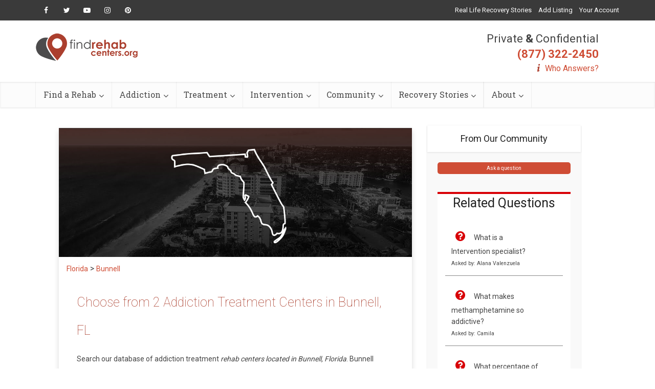

--- FILE ---
content_type: text/html; charset=UTF-8
request_url: https://www.findrehabcenters.org/florida/bunnell
body_size: 18975
content:
<!DOCTYPE html>
<!--[if IE 8]><html class="ie8"><![endif]-->
<!--[if IE 9]><html class="ie9"><![endif]-->
<!--[if gt IE 8]><!--> <html lang="en-US" prefix="og: http://ogp.me/ns#"> <!--<![endif]-->

<head>

<meta http-equiv="Content-Type" content="text/html; charset=UTF-8" />
<meta name="viewport" content="user-scalable=yes, width=device-width, initial-scale=1.0, maximum-scale=1, minimum-scale=1">

<!--[if lt IE 9]>
	<script src="https://www.findrehabcenters.org/wp-content/themes/voice/js/html5.js"></script>
<![endif]-->

<title>Find the Top 2 Bunnell, FL Drug &amp; Alcohol Treatment Facilities - Find Rehab Centers</title>
<meta name='robots' content='max-image-preview:large' />

<!-- This site is optimized with the Yoast SEO plugin v9.1 - https://yoast.com/wordpress/plugins/seo/ -->
<meta name="description" content="Best 2 Treatment Facilities located in Bunnell, FL. Find inpatient, outpatient rehabs that work for you in Bunnell - Find Rehab Centers."/>
<meta name="robots" content="index, follow"/>
<link rel="canonical" href="https://www.findrehabcenters.org/florida/bunnell" />
<meta property="og:locale" content="en_US" />
<meta property="og:type" content="article" />
<meta property="og:title" content="Find the Top 2 Bunnell, FL Drug &amp; Alcohol Treatment Facilities - Find Rehab Centers" />
<meta property="og:url" content="https://www.findrehabcenters.org/florida/bunnell" />
<meta property="og:site_name" content="Find Rehab Centers" />
<meta property="article:publisher" content="https://www.facebook.com/findrehabcenters/" />
<!-- / Yoast SEO plugin. -->

<link rel='dns-prefetch' href='//fonts.googleapis.com' />
<link rel='dns-prefetch' href='//s.w.org' />
<link rel="alternate" type="application/rss+xml" title="Find Rehab Centers &raquo; Feed" href="https://www.findrehabcenters.org/feed/" />
<link rel="alternate" type="application/rss+xml" title="Find Rehab Centers &raquo; Comments Feed" href="https://www.findrehabcenters.org/comments/feed/" />
<script type="text/javascript">
window._wpemojiSettings = {"baseUrl":"https:\/\/s.w.org\/images\/core\/emoji\/14.0.0\/72x72\/","ext":".png","svgUrl":"https:\/\/s.w.org\/images\/core\/emoji\/14.0.0\/svg\/","svgExt":".svg","source":{"concatemoji":"https:\/\/www.findrehabcenters.org\/wp-includes\/js\/wp-emoji-release.min.js"}};
/*! This file is auto-generated */
!function(e,a,t){var n,r,o,i=a.createElement("canvas"),p=i.getContext&&i.getContext("2d");function s(e,t){var a=String.fromCharCode,e=(p.clearRect(0,0,i.width,i.height),p.fillText(a.apply(this,e),0,0),i.toDataURL());return p.clearRect(0,0,i.width,i.height),p.fillText(a.apply(this,t),0,0),e===i.toDataURL()}function c(e){var t=a.createElement("script");t.src=e,t.defer=t.type="text/javascript",a.getElementsByTagName("head")[0].appendChild(t)}for(o=Array("flag","emoji"),t.supports={everything:!0,everythingExceptFlag:!0},r=0;r<o.length;r++)t.supports[o[r]]=function(e){if(!p||!p.fillText)return!1;switch(p.textBaseline="top",p.font="600 32px Arial",e){case"flag":return s([127987,65039,8205,9895,65039],[127987,65039,8203,9895,65039])?!1:!s([55356,56826,55356,56819],[55356,56826,8203,55356,56819])&&!s([55356,57332,56128,56423,56128,56418,56128,56421,56128,56430,56128,56423,56128,56447],[55356,57332,8203,56128,56423,8203,56128,56418,8203,56128,56421,8203,56128,56430,8203,56128,56423,8203,56128,56447]);case"emoji":return!s([129777,127995,8205,129778,127999],[129777,127995,8203,129778,127999])}return!1}(o[r]),t.supports.everything=t.supports.everything&&t.supports[o[r]],"flag"!==o[r]&&(t.supports.everythingExceptFlag=t.supports.everythingExceptFlag&&t.supports[o[r]]);t.supports.everythingExceptFlag=t.supports.everythingExceptFlag&&!t.supports.flag,t.DOMReady=!1,t.readyCallback=function(){t.DOMReady=!0},t.supports.everything||(n=function(){t.readyCallback()},a.addEventListener?(a.addEventListener("DOMContentLoaded",n,!1),e.addEventListener("load",n,!1)):(e.attachEvent("onload",n),a.attachEvent("onreadystatechange",function(){"complete"===a.readyState&&t.readyCallback()})),(e=t.source||{}).concatemoji?c(e.concatemoji):e.wpemoji&&e.twemoji&&(c(e.twemoji),c(e.wpemoji)))}(window,document,window._wpemojiSettings);
</script>
<style type="text/css">
img.wp-smiley,
img.emoji {
	display: inline !important;
	border: none !important;
	box-shadow: none !important;
	height: 1em !important;
	width: 1em !important;
	margin: 0 0.07em !important;
	vertical-align: -0.1em !important;
	background: none !important;
	padding: 0 !important;
}
</style>
	<link rel='stylesheet' id='directory-category-style-css'  href='https://www.findrehabcenters.org/wp-content/plugins/Directory-Plugin/virtualpages/templates/styles/dir_facilities_styles.css' type='text/css' media='all' />
<link rel='stylesheet' id='wp-block-library-css'  href='https://www.findrehabcenters.org/wp-includes/css/dist/block-library/style.min.css' type='text/css' media='all' />
<style id='global-styles-inline-css' type='text/css'>
body{--wp--preset--color--black: #000000;--wp--preset--color--cyan-bluish-gray: #abb8c3;--wp--preset--color--white: #ffffff;--wp--preset--color--pale-pink: #f78da7;--wp--preset--color--vivid-red: #cf2e2e;--wp--preset--color--luminous-vivid-orange: #ff6900;--wp--preset--color--luminous-vivid-amber: #fcb900;--wp--preset--color--light-green-cyan: #7bdcb5;--wp--preset--color--vivid-green-cyan: #00d084;--wp--preset--color--pale-cyan-blue: #8ed1fc;--wp--preset--color--vivid-cyan-blue: #0693e3;--wp--preset--color--vivid-purple: #9b51e0;--wp--preset--gradient--vivid-cyan-blue-to-vivid-purple: linear-gradient(135deg,rgba(6,147,227,1) 0%,rgb(155,81,224) 100%);--wp--preset--gradient--light-green-cyan-to-vivid-green-cyan: linear-gradient(135deg,rgb(122,220,180) 0%,rgb(0,208,130) 100%);--wp--preset--gradient--luminous-vivid-amber-to-luminous-vivid-orange: linear-gradient(135deg,rgba(252,185,0,1) 0%,rgba(255,105,0,1) 100%);--wp--preset--gradient--luminous-vivid-orange-to-vivid-red: linear-gradient(135deg,rgba(255,105,0,1) 0%,rgb(207,46,46) 100%);--wp--preset--gradient--very-light-gray-to-cyan-bluish-gray: linear-gradient(135deg,rgb(238,238,238) 0%,rgb(169,184,195) 100%);--wp--preset--gradient--cool-to-warm-spectrum: linear-gradient(135deg,rgb(74,234,220) 0%,rgb(151,120,209) 20%,rgb(207,42,186) 40%,rgb(238,44,130) 60%,rgb(251,105,98) 80%,rgb(254,248,76) 100%);--wp--preset--gradient--blush-light-purple: linear-gradient(135deg,rgb(255,206,236) 0%,rgb(152,150,240) 100%);--wp--preset--gradient--blush-bordeaux: linear-gradient(135deg,rgb(254,205,165) 0%,rgb(254,45,45) 50%,rgb(107,0,62) 100%);--wp--preset--gradient--luminous-dusk: linear-gradient(135deg,rgb(255,203,112) 0%,rgb(199,81,192) 50%,rgb(65,88,208) 100%);--wp--preset--gradient--pale-ocean: linear-gradient(135deg,rgb(255,245,203) 0%,rgb(182,227,212) 50%,rgb(51,167,181) 100%);--wp--preset--gradient--electric-grass: linear-gradient(135deg,rgb(202,248,128) 0%,rgb(113,206,126) 100%);--wp--preset--gradient--midnight: linear-gradient(135deg,rgb(2,3,129) 0%,rgb(40,116,252) 100%);--wp--preset--duotone--dark-grayscale: url('#wp-duotone-dark-grayscale');--wp--preset--duotone--grayscale: url('#wp-duotone-grayscale');--wp--preset--duotone--purple-yellow: url('#wp-duotone-purple-yellow');--wp--preset--duotone--blue-red: url('#wp-duotone-blue-red');--wp--preset--duotone--midnight: url('#wp-duotone-midnight');--wp--preset--duotone--magenta-yellow: url('#wp-duotone-magenta-yellow');--wp--preset--duotone--purple-green: url('#wp-duotone-purple-green');--wp--preset--duotone--blue-orange: url('#wp-duotone-blue-orange');--wp--preset--font-size--small: 13px;--wp--preset--font-size--medium: 20px;--wp--preset--font-size--large: 36px;--wp--preset--font-size--x-large: 42px;}.has-black-color{color: var(--wp--preset--color--black) !important;}.has-cyan-bluish-gray-color{color: var(--wp--preset--color--cyan-bluish-gray) !important;}.has-white-color{color: var(--wp--preset--color--white) !important;}.has-pale-pink-color{color: var(--wp--preset--color--pale-pink) !important;}.has-vivid-red-color{color: var(--wp--preset--color--vivid-red) !important;}.has-luminous-vivid-orange-color{color: var(--wp--preset--color--luminous-vivid-orange) !important;}.has-luminous-vivid-amber-color{color: var(--wp--preset--color--luminous-vivid-amber) !important;}.has-light-green-cyan-color{color: var(--wp--preset--color--light-green-cyan) !important;}.has-vivid-green-cyan-color{color: var(--wp--preset--color--vivid-green-cyan) !important;}.has-pale-cyan-blue-color{color: var(--wp--preset--color--pale-cyan-blue) !important;}.has-vivid-cyan-blue-color{color: var(--wp--preset--color--vivid-cyan-blue) !important;}.has-vivid-purple-color{color: var(--wp--preset--color--vivid-purple) !important;}.has-black-background-color{background-color: var(--wp--preset--color--black) !important;}.has-cyan-bluish-gray-background-color{background-color: var(--wp--preset--color--cyan-bluish-gray) !important;}.has-white-background-color{background-color: var(--wp--preset--color--white) !important;}.has-pale-pink-background-color{background-color: var(--wp--preset--color--pale-pink) !important;}.has-vivid-red-background-color{background-color: var(--wp--preset--color--vivid-red) !important;}.has-luminous-vivid-orange-background-color{background-color: var(--wp--preset--color--luminous-vivid-orange) !important;}.has-luminous-vivid-amber-background-color{background-color: var(--wp--preset--color--luminous-vivid-amber) !important;}.has-light-green-cyan-background-color{background-color: var(--wp--preset--color--light-green-cyan) !important;}.has-vivid-green-cyan-background-color{background-color: var(--wp--preset--color--vivid-green-cyan) !important;}.has-pale-cyan-blue-background-color{background-color: var(--wp--preset--color--pale-cyan-blue) !important;}.has-vivid-cyan-blue-background-color{background-color: var(--wp--preset--color--vivid-cyan-blue) !important;}.has-vivid-purple-background-color{background-color: var(--wp--preset--color--vivid-purple) !important;}.has-black-border-color{border-color: var(--wp--preset--color--black) !important;}.has-cyan-bluish-gray-border-color{border-color: var(--wp--preset--color--cyan-bluish-gray) !important;}.has-white-border-color{border-color: var(--wp--preset--color--white) !important;}.has-pale-pink-border-color{border-color: var(--wp--preset--color--pale-pink) !important;}.has-vivid-red-border-color{border-color: var(--wp--preset--color--vivid-red) !important;}.has-luminous-vivid-orange-border-color{border-color: var(--wp--preset--color--luminous-vivid-orange) !important;}.has-luminous-vivid-amber-border-color{border-color: var(--wp--preset--color--luminous-vivid-amber) !important;}.has-light-green-cyan-border-color{border-color: var(--wp--preset--color--light-green-cyan) !important;}.has-vivid-green-cyan-border-color{border-color: var(--wp--preset--color--vivid-green-cyan) !important;}.has-pale-cyan-blue-border-color{border-color: var(--wp--preset--color--pale-cyan-blue) !important;}.has-vivid-cyan-blue-border-color{border-color: var(--wp--preset--color--vivid-cyan-blue) !important;}.has-vivid-purple-border-color{border-color: var(--wp--preset--color--vivid-purple) !important;}.has-vivid-cyan-blue-to-vivid-purple-gradient-background{background: var(--wp--preset--gradient--vivid-cyan-blue-to-vivid-purple) !important;}.has-light-green-cyan-to-vivid-green-cyan-gradient-background{background: var(--wp--preset--gradient--light-green-cyan-to-vivid-green-cyan) !important;}.has-luminous-vivid-amber-to-luminous-vivid-orange-gradient-background{background: var(--wp--preset--gradient--luminous-vivid-amber-to-luminous-vivid-orange) !important;}.has-luminous-vivid-orange-to-vivid-red-gradient-background{background: var(--wp--preset--gradient--luminous-vivid-orange-to-vivid-red) !important;}.has-very-light-gray-to-cyan-bluish-gray-gradient-background{background: var(--wp--preset--gradient--very-light-gray-to-cyan-bluish-gray) !important;}.has-cool-to-warm-spectrum-gradient-background{background: var(--wp--preset--gradient--cool-to-warm-spectrum) !important;}.has-blush-light-purple-gradient-background{background: var(--wp--preset--gradient--blush-light-purple) !important;}.has-blush-bordeaux-gradient-background{background: var(--wp--preset--gradient--blush-bordeaux) !important;}.has-luminous-dusk-gradient-background{background: var(--wp--preset--gradient--luminous-dusk) !important;}.has-pale-ocean-gradient-background{background: var(--wp--preset--gradient--pale-ocean) !important;}.has-electric-grass-gradient-background{background: var(--wp--preset--gradient--electric-grass) !important;}.has-midnight-gradient-background{background: var(--wp--preset--gradient--midnight) !important;}.has-small-font-size{font-size: var(--wp--preset--font-size--small) !important;}.has-medium-font-size{font-size: var(--wp--preset--font-size--medium) !important;}.has-large-font-size{font-size: var(--wp--preset--font-size--large) !important;}.has-x-large-font-size{font-size: var(--wp--preset--font-size--x-large) !important;}
</style>
<link rel='stylesheet' id='contact-form-7-css'  href='https://www.findrehabcenters.org/wp-content/plugins/contact-form-7/includes/css/styles.css' type='text/css' media='all' />
<link rel='stylesheet' id='mks_shortcodes_simple_line_icons-css'  href='https://www.findrehabcenters.org/wp-content/plugins/meks-flexible-shortcodes/css/simple-line/simple-line-icons.css' type='text/css' media='screen' />
<link rel='stylesheet' id='mks_shortcodes_css-css'  href='https://www.findrehabcenters.org/wp-content/plugins/meks-flexible-shortcodes/css/style.css' type='text/css' media='screen' />
<link rel='stylesheet' id='wp_review-style-css'  href='https://www.findrehabcenters.org/wp-content/plugins/wp-review/assets/css/wp-review.css' type='text/css' media='all' />
<link rel='stylesheet' id='vce_font_0-css'  href='https://fonts.googleapis.com/css?family=Open+Sans%3A400&#038;subset=latin%2Clatin-ext' type='text/css' media='screen' />
<link rel='stylesheet' id='vce_font_1-css'  href='https://fonts.googleapis.com/css?family=Roboto+Slab%3A400&#038;subset=latin%2Clatin-ext' type='text/css' media='screen' />
<link rel='stylesheet' id='vce_style-css'  href='https://www.findrehabcenters.org/wp-content/themes/voice/css/min.css' type='text/css' media='screen, print' />
<style id='vce_style-inline-css' type='text/css'>
body {background-color:#f0f0f0;}body,.mks_author_widget h3,.site-description,.meta-category a,textarea {font-family: 'Open Sans';font-weight: 400;}h1,h2,h3,h4,h5,h6,blockquote,.vce-post-link,.site-title,.site-title a,.main-box-title,.comment-reply-title,.entry-title a,.vce-single .entry-headline p,.vce-prev-next-link,.author-title,.mks_pullquote,.widget_rss ul li .rsswidget,#bbpress-forums .bbp-forum-title,#bbpress-forums .bbp-topic-permalink {font-family: 'Roboto Slab';font-weight: 400;}.main-navigation a,.sidr a{font-family: 'Roboto Slab';font-weight: 400;}.vce-single .entry-content,.vce-single .entry-headline,.vce-single .entry-footer{width: 600px;}.vce-lay-a .lay-a-content{width: 600px;max-width: 600px;}.vce-page .entry-content,.vce-page .entry-title-page {width: 600px;}.vce-sid-none .vce-single .entry-content,.vce-sid-none .vce-single .entry-headline,.vce-sid-none .vce-single .entry-footer {width: 600px;}.vce-sid-none .vce-page .entry-content,.vce-sid-none .vce-page .entry-title-page,.error404 .entry-content {width: 600px;max-width: 600px;}body, button, input, select, textarea{color: #444444;}h1,h2,h3,h4,h5,h6,.entry-title a,.prev-next-nav a,#bbpress-forums .bbp-forum-title, #bbpress-forums .bbp-topic-permalink,.woocommerce ul.products li.product .price .amount{color: #232323;}a,.entry-title a:hover,.vce-prev-next-link:hover,.vce-author-links a:hover,.required,.error404 h4,.prev-next-nav a:hover,#bbpress-forums .bbp-forum-title:hover, #bbpress-forums .bbp-topic-permalink:hover,.woocommerce ul.products li.product h3:hover,.woocommerce ul.products li.product h3:hover mark,.main-box-title a:hover{color: #cf4d35;}.vce-square,.vce-main-content .mejs-controls .mejs-time-rail .mejs-time-current,button,input[type="button"],input[type="reset"],input[type="submit"],.vce-button,.pagination-wapper a,#vce-pagination .next.page-numbers,#vce-pagination .prev.page-numbers,#vce-pagination .page-numbers,#vce-pagination .page-numbers.current,.vce-link-pages a,#vce-pagination a,.vce-load-more a,.vce-slider-pagination .owl-nav > div,.vce-mega-menu-posts-wrap .owl-nav > div,.comment-reply-link:hover,.vce-featured-section a,.vce-lay-g .vce-featured-info .meta-category a,.vce-404-menu a,.vce-post.sticky .meta-image:before,#vce-pagination .page-numbers:hover,#bbpress-forums .bbp-pagination .current,#bbpress-forums .bbp-pagination a:hover,.woocommerce #respond input#submit,.woocommerce a.button,.woocommerce button.button,.woocommerce input.button,.woocommerce ul.products li.product .added_to_cart,.woocommerce #respond input#submit:hover,.woocommerce a.button:hover,.woocommerce button.button:hover,.woocommerce input.button:hover,.woocommerce ul.products li.product .added_to_cart:hover,.woocommerce #respond input#submit.alt,.woocommerce a.button.alt,.woocommerce button.button.alt,.woocommerce input.button.alt,.woocommerce #respond input#submit.alt:hover, .woocommerce a.button.alt:hover, .woocommerce button.button.alt:hover, .woocommerce input.button.alt:hover,.woocommerce span.onsale,.woocommerce .widget_price_filter .ui-slider .ui-slider-range,.woocommerce .widget_price_filter .ui-slider .ui-slider-handle,.comments-holder .navigation .page-numbers.current,.vce-lay-a .vce-read-more:hover,.vce-lay-c .vce-read-more:hover{background-color: #cf4d35;}#vce-pagination .page-numbers,.comments-holder .navigation .page-numbers{background: transparent;color: #cf4d35;border: 1px solid #cf4d35;}.comments-holder .navigation .page-numbers:hover{background: #cf4d35;border: 1px solid #cf4d35;}.bbp-pagination-links a{background: transparent;color: #cf4d35;border: 1px solid #cf4d35 !important;}#vce-pagination .page-numbers.current,.bbp-pagination-links span.current,.comments-holder .navigation .page-numbers.current{border: 1px solid #cf4d35;}.widget_categories .cat-item:before,.widget_categories .cat-item .count{background: #cf4d35;}.comment-reply-link,.vce-lay-a .vce-read-more,.vce-lay-c .vce-read-more{border: 1px solid #cf4d35;}.entry-meta div,.entry-meta-count,.entry-meta div a,.comment-metadata a,.meta-category span,.meta-author-wrapped,.wp-caption .wp-caption-text,.widget_rss .rss-date,.sidebar cite,.site-footer cite,.sidebar .vce-post-list .entry-meta div,.sidebar .vce-post-list .entry-meta div a,.sidebar .vce-post-list .fn,.sidebar .vce-post-list .fn a,.site-footer .vce-post-list .entry-meta div,.site-footer .vce-post-list .entry-meta div a,.site-footer .vce-post-list .fn,.site-footer .vce-post-list .fn a,#bbpress-forums .bbp-topic-started-by,#bbpress-forums .bbp-topic-started-in,#bbpress-forums .bbp-forum-info .bbp-forum-content,#bbpress-forums p.bbp-topic-meta,span.bbp-admin-links a,.bbp-reply-post-date,#bbpress-forums li.bbp-header,#bbpress-forums li.bbp-footer,.woocommerce .woocommerce-result-count,.woocommerce .product_meta{color: #9b9b9b;}.main-box-title, .comment-reply-title, .main-box-head{background: #ffffff;color: #232323;}.main-box-title a{color: #232323;}.sidebar .widget .widget-title a{color: #232323;}.main-box,.comment-respond,.prev-next-nav{background: #f9f9f9;}.vce-post,ul.comment-list > li.comment,.main-box-single,.ie8 .vce-single,#disqus_thread,.vce-author-card,.vce-author-card .vce-content-outside,.mks-bredcrumbs-container,ul.comment-list > li.pingback{background: #ffffff;}.mks_tabs.horizontal .mks_tab_nav_item.active{border-bottom: 1px solid #ffffff;}.mks_tabs.horizontal .mks_tab_item,.mks_tabs.vertical .mks_tab_nav_item.active,.mks_tabs.horizontal .mks_tab_nav_item.active{background: #ffffff;}.mks_tabs.vertical .mks_tab_nav_item.active{border-right: 1px solid #ffffff;}#vce-pagination,.vce-slider-pagination .owl-controls,.vce-content-outside,.comments-holder .navigation{background: #f3f3f3;}.sidebar .widget-title{background: #ffffff;color: #232323;}.sidebar .widget{background: #f9f9f9;}.sidebar .widget,.sidebar .widget li a,.sidebar .mks_author_widget h3 a,.sidebar .mks_author_widget h3,.sidebar .vce-search-form .vce-search-input,.sidebar .vce-search-form .vce-search-input:focus{color: #444444;}.sidebar .widget li a:hover,.sidebar .widget a,.widget_nav_menu li.menu-item-has-children:hover:after,.widget_pages li.page_item_has_children:hover:after{color: #cf4d35;}.sidebar .tagcloud a {border: 1px solid #cf4d35;}.sidebar .mks_author_link,.sidebar .tagcloud a:hover,.sidebar .mks_themeforest_widget .more,.sidebar button,.sidebar input[type="button"],.sidebar input[type="reset"],.sidebar input[type="submit"],.sidebar .vce-button,.sidebar .bbp_widget_login .button{background-color: #cf4d35;}.sidebar .mks_author_widget .mks_autor_link_wrap,.sidebar .mks_themeforest_widget .mks_read_more{background: #f3f3f3;}.sidebar #wp-calendar caption,.sidebar .recentcomments,.sidebar .post-date,.sidebar #wp-calendar tbody{color: rgba(68,68,68,0.7);}.site-footer{background: #373941;}.site-footer .widget-title{color: #ffffff;}.site-footer,.site-footer .widget,.site-footer .widget li a,.site-footer .mks_author_widget h3 a,.site-footer .mks_author_widget h3,.site-footer .vce-search-form .vce-search-input,.site-footer .vce-search-form .vce-search-input:focus{color: #f9f9f9;}.site-footer .widget li a:hover,.site-footer .widget a,.site-info a{color: #cf4d35;}.site-footer .tagcloud a {border: 1px solid #cf4d35;}.site-footer .mks_author_link,.site-footer .mks_themeforest_widget .more,.site-footer button,.site-footer input[type="button"],.site-footer input[type="reset"],.site-footer input[type="submit"],.site-footer .vce-button,.site-footer .tagcloud a:hover{background-color: #cf4d35;}.site-footer #wp-calendar caption,.site-footer .recentcomments,.site-footer .post-date,.site-footer #wp-calendar tbody,.site-footer .site-info{color: rgba(249,249,249,0.7);}.top-header,.top-nav-menu li .sub-menu{background: #3a3a3a;}.top-header,.top-header a{color: #ffffff;}.top-header .vce-search-form .vce-search-input,.top-header .vce-search-input:focus,.top-header .vce-search-submit{color: #ffffff;}.top-header .vce-search-form .vce-search-input::-webkit-input-placeholder { color: #ffffff;}.top-header .vce-search-form .vce-search-input:-moz-placeholder { color: #ffffff;}.top-header .vce-search-form .vce-search-input::-moz-placeholder { color: #ffffff;}.top-header .vce-search-form .vce-search-input:-ms-input-placeholder { color: #ffffff;}.header-1-wrapper{height: 150px;padding-top: 15px;}.header-2-wrapper,.header-3-wrapper{height: 150px;}.header-2-wrapper .site-branding,.header-3-wrapper .site-branding{top: 15px;left: 0px;}.site-title a, .site-title a:hover{color: #232323;}.site-description{color: #aaaaaa;}.main-header{background-color: #ffffff;}.header-bottom-wrapper{background: #fcfcfc;}.vce-header-ads{margin: 30px 0;}.header-3-wrapper .nav-menu > li > a{padding: 65px 15px;}.header-sticky,.sidr{background: rgba(252,252,252,0.95);}.ie8 .header-sticky{background: #ffffff;}.main-navigation a,.nav-menu .vce-mega-menu > .sub-menu > li > a,.sidr li a,.vce-menu-parent{color: #4a4a4a;}.nav-menu > li:hover > a,.nav-menu > .current_page_item > a,.nav-menu > .current-menu-item > a,.nav-menu > .current-menu-ancestor > a,.main-navigation a.vce-item-selected,.main-navigation ul ul li:hover > a,.nav-menu ul .current-menu-item a,.nav-menu ul .current_page_item a,.vce-menu-parent:hover,.sidr li a:hover,.sidr li.sidr-class-current_page_item > a,.main-navigation li.current-menu-item.fa:before,.vce-responsive-nav{color: #cf4d35;}#sidr-id-vce_main_navigation_menu .soc-nav-menu li a:hover {color: #ffffff;}.nav-menu > li:hover > a,.nav-menu > .current_page_item > a,.nav-menu > .current-menu-item > a,.nav-menu > .current-menu-ancestor > a,.main-navigation a.vce-item-selected,.main-navigation ul ul,.header-sticky .nav-menu > .current_page_item:hover > a,.header-sticky .nav-menu > .current-menu-item:hover > a,.header-sticky .nav-menu > .current-menu-ancestor:hover > a,.header-sticky .main-navigation a.vce-item-selected:hover{background-color: #ffffff;}.search-header-wrap ul {border-top: 2px solid #cf4d35;}.vce-cart-icon a.vce-custom-cart span {background: #cf4d35;font-family: 'Open Sans';}.vce-border-top .main-box-title{border-top: 2px solid #cf4d35;}.tagcloud a:hover,.sidebar .widget .mks_author_link,.sidebar .widget.mks_themeforest_widget .more,.site-footer .widget .mks_author_link,.site-footer .widget.mks_themeforest_widget .more,.vce-lay-g .entry-meta div,.vce-lay-g .fn,.vce-lay-g .fn a{color: #FFF;}.vce-featured-header .vce-featured-header-background{opacity: 0.5}.vce-featured-grid .vce-featured-header-background,.vce-post-big .vce-post-img:after,.vce-post-slider .vce-post-img:after{opacity: 0.5}.vce-featured-grid .owl-item:hover .vce-grid-text .vce-featured-header-background,.vce-post-big li:hover .vce-post-img:after,.vce-post-slider li:hover .vce-post-img:after {opacity: 0.8}.vce-featured-grid.vce-featured-grid-big .vce-featured-header-background,.vce-post-big .vce-post-img:after,.vce-post-slider .vce-post-img:after{opacity: 0.5}.vce-featured-grid.vce-featured-grid-big .owl-item:hover .vce-grid-text .vce-featured-header-background,.vce-post-big li:hover .vce-post-img:after,.vce-post-slider li:hover .vce-post-img:after {opacity: 0.8}#back-top {background: #323232}.sidr input[type=text]{background: rgba(74,74,74,0.1);color: rgba(74,74,74,0.5);}.meta-image:hover a img,.vce-lay-h .img-wrap:hover .meta-image > img,.img-wrp:hover img,.vce-gallery-big:hover img,.vce-gallery .gallery-item:hover img,.vce_posts_widget .vce-post-big li:hover img,.vce-featured-grid .owl-item:hover img,.vce-post-img:hover img,.mega-menu-img:hover img{-webkit-transform: scale(1.1);-moz-transform: scale(1.1);-o-transform: scale(1.1);-ms-transform: scale(1.1);transform: scale(1.1);}
</style>
<link rel='stylesheet' id='meks-ads-widget-css'  href='https://www.findrehabcenters.org/wp-content/plugins/meks-easy-ads-widget/css/style.css' type='text/css' media='all' />
<link rel='stylesheet' id='meks-flickr-widget-css'  href='https://www.findrehabcenters.org/wp-content/plugins/meks-simple-flickr-widget/css/style.css' type='text/css' media='all' />
<link rel='stylesheet' id='meks-author-widget-css'  href='https://www.findrehabcenters.org/wp-content/plugins/meks-smart-author-widget/css/style.css' type='text/css' media='all' />
<link rel='stylesheet' id='meks-social-widget-css'  href='https://www.findrehabcenters.org/wp-content/plugins/meks-smart-social-widget/css/style.css' type='text/css' media='all' />
<link rel='stylesheet' id='meks-themeforest-widget-css'  href='https://www.findrehabcenters.org/wp-content/plugins/meks-themeforest-smart-widget/css/style.css' type='text/css' media='all' />
<script type='text/javascript' src='https://www.findrehabcenters.org/wp-includes/js/jquery/jquery.min.js' id='jquery-core-js'></script>
<script type='text/javascript' src='https://www.findrehabcenters.org/wp-includes/js/jquery/jquery-migrate.min.js' id='jquery-migrate-js'></script>
<script type='text/javascript' src='https://www.findrehabcenters.org/wp-content/plugins/meks-flexible-shortcodes/js/main.js' id='mks_shortcodes_js-js'></script>
<link rel="https://api.w.org/" href="https://www.findrehabcenters.org/wp-json/" /><link rel="alternate" type="application/json" href="https://www.findrehabcenters.org/wp-json/wp/v2/pages/0" /><link rel="EditURI" type="application/rsd+xml" title="RSD" href="https://www.findrehabcenters.org/xmlrpc.php?rsd" />
<link rel="wlwmanifest" type="application/wlwmanifest+xml" href="https://www.findrehabcenters.org/wp-includes/wlwmanifest.xml" /> 
<meta name="generator" content="WordPress 6.0.11" />
<link rel="alternate" type="application/json+oembed" href="https://www.findrehabcenters.org/wp-json/oembed/1.0/embed?url" />
<link rel="alternate" type="text/xml+oembed" href="https://www.findrehabcenters.org/wp-json/oembed/1.0/embed?url&#038;format=xml" />
<!--[if IE 7]>
<link rel="stylesheet" href="https://www.findrehabcenters.org/wp-content/plugins/wp-review/assets/css/wp-review-ie7.css">
<![endif]-->
<style type="text/css">.recentcomments a{display:inline !important;padding:0 !important;margin:0 !important;}</style>
<!-- Dynamic Widgets by QURL loaded - http://www.dynamic-widgets.com //-->
<meta name="keywords" content="Find Bunnell, FL Rehab Centers"><link rel="stylesheet" href="https://www.findrehabcenters.org/wp-content/plugins/Directory-Plugin/virtualpages/styles/bootstrap.css"><meta name="viewport" content="width=device-width, initial-scale=1">
<link href="https://fonts.googleapis.com/css?family=Roboto|Roboto+Slab" rel="stylesheet"><link rel="stylesheet" href="https://use.fontawesome.com/releases/v5.5.0/css/all.css" crossorigin="anonymous"><link rel="shortcut icon" href="https://www.findrehabcenters.org/wp-content/uploads/2019/02/frc-favicon.png" type="image/x-icon" /><style type="text/css">.iw-toc-day-title{ color:#cf4d35; font-size:21px; font-weight:400; line-height: 32px; } #iw-toc-link{ color:#000000; margin-top:20px; font-weight:600; } .iw-cont-title{ font-weight:500; font-size:22px; margin-top:25px; color:#cf4d35; }</style><!-- Global site tag (gtag.js) - Google Analytics -->
<script async src="https://www.googletagmanager.com/gtag/js?id=UA-111673315-1"></script>
<script>
  window.dataLayer = window.dataLayer || [];
  function gtag(){dataLayer.push(arguments);}
  gtag('js', new Date());

  gtag('config', 'UA-111673315-1');
</script>		<style type="text/css" id="wp-custom-css">
			.tg  {border-collapse:collapse;border-spacing:0;border-color:#999;}
.tg td{font-family:Arial, sans-serif;font-size:14px;padding:10px 5px;border-style:solid;border-width:1px;overflow:hidden;word-break:normal;border-color:#999;color:#444;background-color:#F7FDFA;}
.tg th{font-family:Arial, sans-serif;font-size:14px;font-weight:normal;padding:10px 5px;border-style:solid;border-width:1px;overflow:hidden;word-break:normal;border-color:#999;color:#fff;background-color:#26ADE4;}
.tg .tg-c3ow{border-color:inherit;text-align:center;vertical-align:top}
.tg .tg-us36{border-color:inherit;vertical-align:top}
.tg .tg-bnp9{font-size:11px;background-color:#163557;border-color:inherit;text-align:center;vertical-align:top}
.tg .tg-3xi5{background-color:#ffffff;border-color:inherit;text-align:center;vertical-align:top}
hr.style4 {
	border-top: 1px dotted #dedede;
}		</style>
		</head>

<body class="page-template-default page page-id-0 page-parent chrome vce-sid-right elementor-default">

<div id="vce-main">

<header id="header" class="main-header">
	<div class="top-header">
	<div class="container">

					<div class="vce-wrap-left">
					<div class="menu-social-menu-container"><ul id="vce_social_menu" class="soc-nav-menu"><li id="menu-item-996" class="menu-item menu-item-type-custom menu-item-object-custom menu-item-996"><a href="https://www.facebook.com/findrehabcenters/"><span class="vce-social-name">Facebook</span></a></li>
<li id="menu-item-997" class="menu-item menu-item-type-custom menu-item-object-custom menu-item-997"><a href="https://twitter.com/findrehabcenter"><span class="vce-social-name">Twitter</span></a></li>
<li id="menu-item-998" class="menu-item menu-item-type-custom menu-item-object-custom menu-item-998"><a href="https://www.youtube.com/channel/UCjLg01BRvAC2F0wUTA2Ss2A?view_as=subscriber"><span class="vce-social-name">YouTube</span></a></li>
<li id="menu-item-1001" class="menu-item menu-item-type-custom menu-item-object-custom menu-item-1001"><a href="https://www.instagram.com/findrehabcenters/"><span class="vce-social-name">Instagram</span></a></li>
<li id="menu-item-1002" class="menu-item menu-item-type-custom menu-item-object-custom menu-item-1002"><a href="https://www.pinterest.com/findrehabcenters/"><span class="vce-social-name">Pinterest</span></a></li>
</ul></div>			</div>
				
					<div class="vce-wrap-right">
					<ul id="vce_top_navigation_menu" class="top-nav-menu"><li id="menu-item-1869" class="menu-item menu-item-type-taxonomy menu-item-object-category menu-item-1869 vce-cat-134"><a href="https://www.findrehabcenters.org/real-life-recovery-stories/">Real Life Recovery Stories</a></li>
<li id="menu-item-3341" class="menu-item menu-item-type-custom menu-item-object-custom menu-item-3341"><a href="https://www.findrehabcenters.org/add-your-listing/">Add Listing</a></li>
<li id="menu-item-1896" class="menu-item menu-item-type-custom menu-item-object-custom menu-item-1896"><a href="https://www.findrehabcenters.org/community/login">Your Account</a></li>
</ul>			</div>
		
		


	</div>
</div><div class="container header-2-wrapper header-main-area">	
	<div class="vce-res-nav">
	<a class="vce-responsive-nav" href="#sidr-main"><i class="fa fa-bars"></i></a>
</div>
<div class="site-branding">
		
	
	<span class="site-title">
		<a href="https://www.findrehabcenters.org/" title="Find Rehab Centers" class="has-logo"><img src="https://www.findrehabcenters.org/wp-content/uploads/2019/01/frc-logo-sm.png" alt="Find Rehab Centers" /></a>
	</span>

	

</div>
	<div class="vce-header-ads">
		<div id="cta_header">
	<p id="cta_text">Private <span id="cta_bold_txt">&</span> Confidential</p>
	<p id="cta_num"><a href="tel:1-877-322-2450">(877) 322-2450</a></p>
	<div class="cta_who">
		<img id="cta_info_icon" alt="info-icon" src="https://www.findrehabcenters.org/wp-content/uploads/2019/01/info-icon.png">
		<a href="https://www.findrehabcenters.org/how-our-helpline-works/">Who Answers?</a>
	</div>
</div>	</div>
</div>

<div class="header-bottom-wrapper header-left-nav">
	<div class="container">
		<nav id="site-navigation" class="main-navigation" role="navigation">
	<ul id="vce_main_navigation_menu" class="nav-menu"><li id="menu-item-1822" class="menu-item menu-item-type-post_type menu-item-object-page menu-item-home menu-item-has-children menu-item-1822"><a href="https://www.findrehabcenters.org/">Find a Rehab</a>
<ul class="sub-menu">
	<li id="menu-item-851" class="menu-item menu-item-type-post_type menu-item-object-page menu-item-851"><a href="https://www.findrehabcenters.org/private-substance-abuse-facilities/">Private Facilities</a>	<li id="menu-item-850" class="menu-item menu-item-type-post_type menu-item-object-page menu-item-850"><a href="https://www.findrehabcenters.org/state-funded-substance-abuse-facilities/">State Funded</a>	<li id="menu-item-849" class="menu-item menu-item-type-post_type menu-item-object-page menu-item-849"><a href="https://www.findrehabcenters.org/medicaid-substance-abuse-facilities/">Medicaid</a>	<li id="menu-item-848" class="menu-item menu-item-type-post_type menu-item-object-page menu-item-848"><a href="https://www.findrehabcenters.org/medicare-substance-abuse-facilities/">Medicare</a>	<li id="menu-item-847" class="menu-item menu-item-type-post_type menu-item-object-page menu-item-847"><a href="https://www.findrehabcenters.org/military-substance-abuse-facilities/">Military</a></ul>
<li id="menu-item-2460" class="menu-item menu-item-type-taxonomy menu-item-object-category menu-item-has-children menu-item-2460 vce-cat-1"><a href="https://www.findrehabcenters.org/addiction/">Addiction</a>
<ul class="sub-menu">
	<li id="menu-item-1827" class="menu-item menu-item-type-taxonomy menu-item-object-category menu-item-1827 vce-cat-7"><a href="https://www.findrehabcenters.org/alcohol-addiction-rehab/">Alcohol Addiction</a>	<li id="menu-item-1830" class="menu-item menu-item-type-taxonomy menu-item-object-category menu-item-1830 vce-cat-70"><a href="https://www.findrehabcenters.org/heroin-addiction-rehab/">Heroin Addiction</a>	<li id="menu-item-1826" class="menu-item menu-item-type-taxonomy menu-item-object-category menu-item-1826 vce-cat-72"><a href="https://www.findrehabcenters.org/prescription-drug-addiction-rehab/">Prescription Addiction</a>	<li id="menu-item-1829" class="menu-item menu-item-type-taxonomy menu-item-object-category menu-item-1829 vce-cat-69"><a href="https://www.findrehabcenters.org/crystal-meth-addiction-rehab/">Crystal Meth Addiction</a>	<li id="menu-item-1831" class="menu-item menu-item-type-taxonomy menu-item-object-category menu-item-1831 vce-cat-67"><a href="https://www.findrehabcenters.org/cocaine-addiction-rehab/">Cocaine Addiction</a>	<li id="menu-item-1832" class="menu-item menu-item-type-taxonomy menu-item-object-category menu-item-1832 vce-cat-68"><a href="https://www.findrehabcenters.org/crack-cocaine-addiction-rehab/">Crack Cocaine Addiction</a></ul>
<li id="menu-item-1828" class="menu-item menu-item-type-taxonomy menu-item-object-category menu-item-has-children menu-item-1828 vce-cat-73"><a href="https://www.findrehabcenters.org/substance-abuse-treatment/">Treatment</a>
<ul class="sub-menu">
	<li id="menu-item-2442" class="menu-item menu-item-type-post_type menu-item-object-page menu-item-2442"><a href="https://www.findrehabcenters.org/hospital-inpatient-addiction-detoxification/">Find Detox Centers</a>	<li id="menu-item-2443" class="menu-item menu-item-type-post_type menu-item-object-page menu-item-2443"><a href="https://www.findrehabcenters.org/residential-addiction-treatment-facility/">Inpatient Rehab Centers</a>	<li id="menu-item-2444" class="menu-item menu-item-type-post_type menu-item-object-page menu-item-2444"><a href="https://www.findrehabcenters.org/hospital-inpatient-addiction-treatment-facility/">Mental Health &#038; Hospitals</a>	<li id="menu-item-2445" class="menu-item menu-item-type-post_type menu-item-object-page menu-item-2445"><a href="https://www.findrehabcenters.org/intensive-outpatient-addiction-treatment/">Outpatient Rehab Centers</a>	<li id="menu-item-1846" class="menu-item menu-item-type-post_type menu-item-object-page menu-item-1846"><a href="https://www.findrehabcenters.org/how-to-choose-a-rehab/">How to Choose a Rehab</a>	<li id="menu-item-1847" class="menu-item menu-item-type-post_type menu-item-object-page menu-item-1847"><a href="https://www.findrehabcenters.org/how-to-choose-a-rehab/inpatient-vs-outpatient-addiction-therapy/">Inpatient vs. Outpatient</a></ul>
<li id="menu-item-1833" class="menu-item menu-item-type-taxonomy menu-item-object-category menu-item-has-children menu-item-1833 vce-cat-71"><a href="https://www.findrehabcenters.org/intervention/">Intervention</a>
<ul class="sub-menu">
	<li id="menu-item-1845" class="menu-item menu-item-type-post_type menu-item-object-page menu-item-1845"><a href="https://www.findrehabcenters.org/intervention-workbook/">Intervention Workbook</a>	<li id="menu-item-2366" class="menu-item menu-item-type-post_type menu-item-object-post menu-item-2366"><a href="https://www.findrehabcenters.org/intervention/family-guide-addicted-loved-ones/">Family Guide for Addicted Loved Ones</a>	<li id="menu-item-2365" class="menu-item menu-item-type-post_type menu-item-object-post menu-item-2365"><a href="https://www.findrehabcenters.org/intervention/guide-for-parents-addicted-children-teens/">Guide for Parents of Addicted Children and Teens</a>	<li id="menu-item-2364" class="menu-item menu-item-type-post_type menu-item-object-post menu-item-2364"><a href="https://www.findrehabcenters.org/intervention/addiction-guide-for-spouses-partners/">Addiction Guide for Spouses and Partners</a>	<li id="menu-item-2363" class="menu-item menu-item-type-post_type menu-item-object-post menu-item-2363"><a href="https://www.findrehabcenters.org/intervention/guide-for-children-addicted-parents/">Guide for Children of Addicted Parents</a>	<li id="menu-item-1849" class="menu-item menu-item-type-post_type menu-item-object-post menu-item-1849"><a href="https://www.findrehabcenters.org/intervention/what-not-to-do-during-an-intervention/">What Not To Do</a></ul>
<li id="menu-item-1838" class="menu-item menu-item-type-post_type menu-item-object-page menu-item-has-children menu-item-1838"><a href="https://www.findrehabcenters.org/community/">Community</a>
<ul class="sub-menu">
	<li id="menu-item-1870" class="menu-item menu-item-type-custom menu-item-object-custom menu-item-1870"><a href="https://www.findrehabcenters.org/community/askquestion/">Ask The Community</a>	<li id="menu-item-1872" class="menu-item menu-item-type-custom menu-item-object-custom menu-item-1872"><a href="https://www.findrehabcenters.org/community/popular-questions/">Popular Questions</a>	<li id="menu-item-1873" class="menu-item menu-item-type-custom menu-item-object-custom menu-item-1873"><a href="https://www.findrehabcenters.org/community/latest-questions/">Latest Questions</a></ul>
<li id="menu-item-2733" class="menu-item menu-item-type-taxonomy menu-item-object-category menu-item-2733 vce-mega-cat vce-cat-134"><a href="https://www.findrehabcenters.org/real-life-recovery-stories/" data-mega_cat_id="134">Recovery Stories</a><ul class="vce-mega-menu-wrapper"></ul><li id="menu-item-1836" class="menu-item menu-item-type-post_type menu-item-object-page menu-item-has-children menu-item-1836"><a href="https://www.findrehabcenters.org/about/">About</a>
<ul class="sub-menu">
	<li id="menu-item-1843" class="menu-item menu-item-type-post_type menu-item-object-page menu-item-1843"><a href="https://www.findrehabcenters.org/contact/">Contact Us</a>	<li id="menu-item-854" class="menu-item menu-item-type-post_type menu-item-object-page menu-item-854"><a href="https://www.findrehabcenters.org/blog/">Blog</a></ul>
</ul></nav>	</div>
</div></header>

<div id="main-wrapper">

<link href='https://fonts.googleapis.com/css2?family=Poppins:ital,wght@0,100;0,300;0,500;0,600;0,700;0,800;0,900;1,100;1,200&family=Roboto:wght@100;300;400;500;700;900&display=swap' rel='stylesheet' ><!--
<link rel="stylesheet" href="https://stackpath.bootstrapcdn.com/bootstrap/4.1.3/css/bootstrap.min.css"
    integrity="sha384-MCw98/SFnGE8fJT3GXwEOngsV7Zt27NXFoaoApmYm81iuXoPkFOJwJ8ERdknLPMO" crossorigin="anonymous">
 Roboto + Roboto Slab -->
<link href="https://fonts.googleapis.com/css?family=Roboto|Roboto+Slab" rel="stylesheet">

<!-- Personal Stylesheet -->

<style>




.center_container #informationFacilitiesContainer h1 {
color: #D80006 !important;
}

.tms-card-container h2, #categoryFacilitiesContainer h2 {
color: #D80006 !important;
}

.tms-button {
background-color: #D80006 !important;
}

.center_container #categoryFacilitiesContainer #categoryCardContainer .col .card-title {
color: #D80006 !important;
}

.pagination-container .pagination li a {
color: #D80006 !important;
}

.center_container #browsingFacilitiesContainer h1 {
color: #D80006 !important;
}

.center_container .tms-card-container #facilityCardContainer .card-title {
color: #D80006 !important;
}

browsingFacilitiesContainer html a {
color: #D80006 !important;
}

.qa-decor-border-red {
border-bottom: 3px solid #D80006 !important;
}
body, button, label, div, .h1, .h2, .h3, .h4, .h5, .h6, h1, h2, h3, h4, h5, h6{font-family: 'Roboto' !important;}

button{border-radius: 5px !important; border: none !important;}

.post-module {
    position: relative;
    width: 100%;
    z-index: 1;
    display: block;
    height: 450px;
    box-shadow: rgba(0, 0, 0, 0.15) 0px 1px 2px 0px;
    background: rgb(255, 255, 255);
    transition: all 0.3s linear 0s;
}

.post-module .thumbnail {
    background: #000000;
    width: 100%;
    height: 235px;
    overflow: hidden;
    filter: blur(2px);
    -webkit-filter: blur(2px);
}

.post-module .thumbnail img {
    display: block;
    width: 100%;
    height: 130px;
    margin-top: 50px;
    transition: all 0.3s linear 0s;
}

.blur-up.lazyloaded {
    filter: blur(0px);
}

.img-absolute {
    left: 0px;
    width: 100%;
    height: auto;
    vertical-align: middle;
    text-indent: -9999px;
    z-index: 1;
}

.post-module .post-content {
    position: absolute;
    bottom: 0px;
    box-sizing: border-box;
    background: rgb(255, 255, 255);
    padding: 10px;
    transition: all 0.3s cubic-bezier(0.37, 0.75, 0.61, 1.05) 0s;
}

.post-module .post-content .title {
    color: rgb(51, 51, 51);
    width: 100%;
    font-size: 16px;
    font-weight: 700;
    line-height: 20px !important;
    margin: 0px;
    padding: 20px 0px 0px;
}

.post-module .post-content .sub_title {
    width: 100%;
    font-size: 12px;
    font-weight: 400;
    line-height: 15px;
    margin: 0px;
    padding: 5px 0px 20px;
}

.post-module .post-content .description {
    display: none;
    color: rgb(102, 102, 102);
    font-size: 13px;
    line-height: 1.8em;
    height: 214px;

}

.post-module .post-content .post-meta {
    color: rgb(153, 153, 153);
    margin: 30px 0px 0px;
}

.post-module:hover, .hover {
    box-shadow: rgba(0, 0, 0, 0.3) 0px 1px 35px 0px;
}

@media (min-width: 320px) and (max-width: 680px){
    .tms-badge {
        position: initial !important;
        width: 24px !important;
        font-size: 15px !important;
    }
    .tms-center_container #categoryFacilitiesContainer #categoryCardContainer .tms-reviews label {
        font-size: 14px !important;
    }
    
    .tms-row-category-cards{
        display: block !important;
    }
}

.tms-picture-content-vertical {
    display: flex !important;
}

.tms-reviews-rigth-stars {
    padding-left: 25px;
    padding-top: 8px;
    margin-bottom: 15px;
}

.tms-reviews label {
    font-size: 14px !important;
    float: left;
}

.tms-badge {
    display: block !important;
    margin-left: 10px;
    position: relative;
    font-family: 'Karla',sans-serif;
    padding: 3px !important;
    bottom: 0;
    width: 17px;
    line-height: 1;
    min-width: 10px;
    color: #fff;
    font-size: 11px !important;
    font-weight: 700;
    text-align: center;
    white-space: nowrap;
    border-radius: 15px;
    transition: color .15s ease-in-out,background-color .15s ease-in-out,border-color .15s ease-in-out,box-shadow .15s ease-in-out;
    float: left;
    margin-top: 5px;
}

</style>

<div class="tms-container tms-wrapper tms_margin20">
    <div class="tms-container tms-site_content tms-margin_left0">
        <div class="tms-row tms-margin_left0">
            <div class="tms-col-sm-12 tms-col-md-8 tms-col-lg-8 tms-pull-right">
                <div class="tms-center_container tms-shadow">
                    <!-- FACILITIES INFORMATION SECTION -->
                    <div id="informationFacilitiesContainer" class="tms-container">
                        <div class="tms-margin_left0 tms-row">
                                                        <img class="img_category_cover" src="https://www.findrehabcenters.org/wp-content/uploads/2018/05/florida.jpg"
                                alt="Bunnell, FL">
                            <div class="tms-col-sm-12 tms-col-md-12 tms-col-lg-12">
                                <h8 id="topic-links">
                                                                        <ol itemscope itemtype="https://schema.org/BreadcrumbList">
                                        <li itemprop="itemListElement" itemscope
                                            itemtype="https://schema.org/ListItem">
                                            <a itemtype="https://schema.org/Thing" itemprop="item"
                                                href="/florida/" id="breadCrumbState">
                                                <span
                                                    itemprop="name">Florida</span>
                                            </a>
                                            <meta itemprop="position" content="1" />
                                        </li>
                                        &gt;
                                        <li itemprop="itemListElement" itemscope
                                            itemtype="https://schema.org/ListItem">
                                            <a itemtype="https://schema.org/Thing" itemprop="item"
                                                href="/florida/bunnell/" id="breadCrumbState">
                                                <span itemprop="name">Bunnell</span>
                                            </a>
                                            <meta itemprop="position" content="2" />
                                        </li>
                                    </ol>
                                                                    </h8>
                            </div>
                            <div class="tms-padding35 tms-col-sm-12 tms-col-md-12 tms-col-lg-12">
                                <h1 class="tms-h1-category" style='color: #ab3f2e !important' >Choose from 2 Addiction Treatment Centers in Bunnell, FL</h1>
                            </div>
                            <div class="tms-padding35 tms-col-sm-12 tms-col-md-12 tms-col-lg-12">
                                <span class="tms-spam-category-h" style="font-size: 1.4rem">
                                    <p>Search our database of addiction treatment <em>rehab centers located in Bunnell, Florida</em>. Bunnell rehabs and addiction treatment service providers include inpatient rehab facilities, outpatient rehabs, detox centers and other service providers. The following Bunnell listings provide detailed information on substance abuse services offered, costs and payment options, contact information and more, whether you are seeking treatment for yourself or a loved-one in Bunnell, Flagler County or surrounding areas in Florida.</p><h3>Bunnell Inpatient vs. Outpatient Rehab Centers</h3><p>Choosing between inpatient treatment and outpatient treatment Bunnell, Florida is dependent on the circumstances of the individual. Bunnell inpatient facilities have the advantages of providing a protected environment for patients seeking treatment, although costs are typically higher. In some cases, individuals seeking treatment in Flagler County have life circumstances which prevent them from entering an inpatient treatment center.</p><h3>Bunnell Rehab Center Reviews</h3><p>Each Bunnell rehab or addiction treatment facility listed has the option for individuals to provide a review of their experiences. These Bunnell rehab reviews are based on individual experiences and we always recommend that you contact the centers directly with any questions or concerns. If you've been to a rehab in Bunnell, please write a review if you think it would be helpful to others.</p>                                </span>
                            </div>
                        </div>
                    </div>
                    <!-- END OF FACILITIES INFORMATION SECTION -->
                    <!-- TOP FACILITIES SECTION -->
                    <div id="topFacilitiesContainer" class="tms-container tms-card-container">
                        <div class="row">
                            <div class="tms-col-sm-12 tms-col-md-12 tms-col-lg-12">
                                <h2 class="tms-h2-color-primary tms-title-top-category" style='color: #ab3f2e !important' >Top Addiction Treatment Centers in Bunnell, FL</h2>
                            </div>
                        </div>
                        <div class="tms-row tms-margin_left0">
                            <!-- EACH ONE OF THESE WILL BE DIVIDED INTO 4 COL, FOR A THREE COLUMN DESIGN -->
                            <!-- THIS IS THE IMPORTANT CARD OF EACH FACILITY -->

                                                                                    <div class="tms-col-sm-12 tms-col-md-6 tms-col-lg-4 tms-pb-3">
                                
                                <!-- Normal Demo-->
                                <a href="https://www.findrehabcenters.org/florida/bunnell/stewart-marchman-act-bhc">
                                <div class="tms_box_ribbon ">
                                                                                <div class="column">
                                        <!-- Post-->
                                        <div class="post-module">
                                        <!-- Thumbnail-->
                                        <div class="thumbnail" style="background-image:url('/wp-content/uploads/directory/placeholder/image/10.webp')">
                                            <img data-sizes="100%" data-src="/wp-content/uploads/directory/placeholder/image/10.webp" src="https://www.findrehabcenters.org/wp-content/uploads/directory/placeholder/image/14.jpg" class="lazyload item-image img-absolute blur-up" />
                                        </div>
                                        <img data-sizes="100%" data-src="/wp-content/uploads/directory/placeholder/image/10.webp" src="https://www.findrehabcenters.org/wp-content/uploads/directory/placeholder/image/14.jpg" class="lazyload item-image img-absolute blur-up" style="position: absolute; top: 50px; z-index: 0;" />
                                        <!-- Post Content-->
                                        <div class="post-content">
                                            <h1 class="title">Stewart Marchman Act BHC</h1>
                                            <div>
                                                <span class="tms-rating-bar" >
                                                    <span class="tms-rating-bar tms-active"
                                                        style="width: 0px;"></span>
                                                </span>
                                            </div>
                                            <h2 class="sub_title" style="color: #000000 !important;">301 Justice Lane,
                                                    Bunnell, FL 32110</h2>
                                            <p class="description">
                                                This is just a drug and alcohol rehab in Bunnell, Florida easing Emotional health treatment     focusing on Emotional health services within suitable Outpatient  setting.  Alcohol and Drug Addiction T...                                            </p>
                                                                                        <div class="post-meta"><span class="comments"><i class="fa fa-comments"></i> 0 comments</span></div>
                                        </div>
                                        </div>
                                    </div>
                                </div>
                                </a>
                            </div>
                                                                                    <div class="tms-col-sm-12 tms-col-md-6 tms-col-lg-4 tms-pb-3">
                                
                                <!-- Normal Demo-->
                                <a href="https://www.findrehabcenters.org/florida/bunnell/break-the-cycle">
                                <div class="tms_box_ribbon ">
                                                                                <div class="column">
                                        <!-- Post-->
                                        <div class="post-module">
                                        <!-- Thumbnail-->
                                        <div class="thumbnail" style="background-image:url('/wp-content/uploads/directory/placeholder/image/3.webp')">
                                            <img data-sizes="100%" data-src="/wp-content/uploads/directory/placeholder/image/3.webp" src="https://www.findrehabcenters.org/wp-content/uploads/directory/placeholder/image/14.jpg" class="lazyload item-image img-absolute blur-up" />
                                        </div>
                                        <img data-sizes="100%" data-src="/wp-content/uploads/directory/placeholder/image/3.webp" src="https://www.findrehabcenters.org/wp-content/uploads/directory/placeholder/image/14.jpg" class="lazyload item-image img-absolute blur-up" style="position: absolute; top: 50px; z-index: 0;" />
                                        <!-- Post Content-->
                                        <div class="post-content">
                                            <h1 class="title">Break the Cycle</h1>
                                            <div>
                                                <span class="tms-rating-bar" >
                                                    <span class="tms-rating-bar tms-active"
                                                        style="width: 0px;"></span>
                                                </span>
                                            </div>
                                            <h2 class="sub_title" style="color: #000000 !important;">4721 East Moody Boulevard,
                                                    Bunnell, FL 32110</h2>
                                            <p class="description">
                                                High quality patient care and individualized substance abuse treatment really sets this drug and alcohol rehabilitation in Bunnell, Florida besides the rest.  Primarily focused on treating drug abuse ...                                            </p>
                                                                                        <div class="post-meta"><span class="comments"><i class="fa fa-comments"></i> 0 comments</span></div>
                                        </div>
                                        </div>
                                    </div>
                                </div>
                                </a>
                            </div>
                            
                            <div class="tms-col-sm-4 tms-col-md-6 tms-col-lg-4 tms-d-flex tms-pb-3">
                            <a class="tms-a_cta tms-a" href="https://www.findrehabcenters.org/add-directory-listing/">
                                    <div class="div_cta" style='background-color: #ab3f2e !important' >
                                    <img src="https://www.findrehabcenters.org/wp-content/plugins/Directory-Plugin/virtualpages/templates/img/icono_category.png">
                                    <div class="div_cta_text">Add your listing</div>
                                    </div>
                            </a>
                            </div>


                                                    <!-- END OF THE IMPORTANT CARD -->
                        </div>
                    </div>

                    <!-- END OF TOP FACILITIES SECTION -->

                    


                    <!-- FACILITIES IN CITY SECTION -->
                    


<nav class="tms-padding35 tms-pagination-container">
    <ul class="tms-pagination">
                
                <li class="page active">
            <a  href='?page=1' style='background-color: #ab3f2e !important' >1</a>
        </li>
        



                    </ul>
</nav>





                    <!-- END OF FACILITIES IN CITY SECTION -->
                    <!-- LIST FOR BROWSING FACILITIES -->
                    <div id="browsingFacilitiesContainer" class="tms-container">
                        <div class="row">
                            <div class="tms-col-sm-12 tms-col-md-12 tms-col-lg-12">
                                <h1 class="tms-h1-category" style='color: #ab3f2e !important' >Browse for Addiction Treatment Centers near you</h1>
                            </div>
                            <div class="tms-col-sm-12 tms-col-md-12 tms-col-lg-12">
                                <div class="tms-row tms-row-browse-category">
                                                                        <div class="tms-col-sm-12 tms-col-md-4 tms-col-lg-4">
                                        <div class="tms-row tms-content">
                                            <!-- THIS IS FOR LISTING THIGS ACCORDING TO PERLA'S DESIGN. -->
                                            <!-- TELL ME IF YOU WILL DO THE FILTER WITH PHP -->
                                            <!-- I ONLY KNOW HOW TO MAKE IT USING JAVASCRIPT AND WE DON'T USE JAVASCRIPT HERE-->
                                            <ul style='color: #ab3f2e !important' class="tms-list-unstyled">
                                                                                                <li><a href="/florida/altamonte-springs " class="tms-a" style='color: #ab3f2e !important'>Altamonte Springs</a></li>
                                                                                                <li><a href="/florida/apalachicola " class="tms-a" style='color: #ab3f2e !important'>Apalachicola</a></li>
                                                                                                <li><a href="/florida/apopka " class="tms-a" style='color: #ab3f2e !important'>Apopka</a></li>
                                                                                                <li><a href="/florida/arcadia " class="tms-a" style='color: #ab3f2e !important'>Arcadia</a></li>
                                                                                                <li><a href="/florida/avon-park " class="tms-a" style='color: #ab3f2e !important'>Avon Park</a></li>
                                                                                                <li><a href="/florida/bartow " class="tms-a" style='color: #ab3f2e !important'>Bartow</a></li>
                                                                                                <li><a href="/florida/bay-pines " class="tms-a" style='color: #ab3f2e !important'>Bay Pines</a></li>
                                                                                                <li><a href="/florida/belle-glade " class="tms-a" style='color: #ab3f2e !important'>Belle Glade</a></li>
                                                                                                <li><a href="/florida/boca-raton " class="tms-a" style='color: #ab3f2e !important'>Boca Raton</a></li>
                                                                                                <li><a href="/florida/boynton-beach " class="tms-a" style='color: #ab3f2e !important'>Boynton Beach</a></li>
                                                                                                <li><a href="/florida/bradenton " class="tms-a" style='color: #ab3f2e !important'>Bradenton</a></li>
                                                                                                <li><a href="/florida/brandon " class="tms-a" style='color: #ab3f2e !important'>Brandon</a></li>
                                                                                                <li><a href="/florida/bronson " class="tms-a" style='color: #ab3f2e !important'>Bronson</a></li>
                                                                                                <li><a href="/florida/brooksville " class="tms-a" style='color: #ab3f2e !important'>Brooksville</a></li>
                                                                                                <li><a href="/florida/bunnell " class="tms-a" style='color: #ab3f2e !important'>Bunnell</a></li>
                                                                                                <li><a href="/florida/bushnell " class="tms-a" style='color: #ab3f2e !important'>Bushnell</a></li>
                                                                                                <li><a href="/florida/cantonment " class="tms-a" style='color: #ab3f2e !important'>Cantonment</a></li>
                                                                                                <li><a href="/florida/cape-coral " class="tms-a" style='color: #ab3f2e !important'>Cape Coral</a></li>
                                                                                                <li><a href="/florida/casselberry " class="tms-a" style='color: #ab3f2e !important'>Casselberry</a></li>
                                                                                                <li><a href="/florida/century " class="tms-a" style='color: #ab3f2e !important'>Century</a></li>
                                                                                                <li><a href="/florida/citra " class="tms-a" style='color: #ab3f2e !important'>Citra</a></li>
                                                                                                <li><a href="/florida/clearwater " class="tms-a" style='color: #ab3f2e !important'>Clearwater</a></li>
                                                                                                <li><a href="/florida/clermont " class="tms-a" style='color: #ab3f2e !important'>Clermont</a></li>
                                                                                                <li><a href="/florida/cocoa " class="tms-a" style='color: #ab3f2e !important'>Cocoa</a></li>
                                                                                                <li><a href="/florida/crawfordville " class="tms-a" style='color: #ab3f2e !important'>Crawfordville</a></li>
                                                                                                <li><a href="/florida/crescent-city " class="tms-a" style='color: #ab3f2e !important'>Crescent City</a></li>
                                                                                                <li><a href="/florida/crestview " class="tms-a" style='color: #ab3f2e !important'>Crestview</a></li>
                                                                                                <li><a href="/florida/cross-city " class="tms-a" style='color: #ab3f2e !important'>Cross City</a></li>
                                                                                                <li><a href="/florida/dade-city " class="tms-a" style='color: #ab3f2e !important'>Dade City</a></li>
                                                                                                <li><a href="/florida/davenport " class="tms-a" style='color: #ab3f2e !important'>Davenport</a></li>
                                                                                                <li><a href="/florida/daytona-beach " class="tms-a" style='color: #ab3f2e !important'>Daytona Beach</a></li>
                                                                                                <li><a href="/florida/debary " class="tms-a" style='color: #ab3f2e !important'>Debary</a></li>
                                                                                                <li><a href="/florida/deerfield-beach " class="tms-a" style='color: #ab3f2e !important'>Deerfield Beach</a></li>
                                                                                                <li><a href="/florida/defuniak-springs " class="tms-a" style='color: #ab3f2e !important'>Defuniak Springs</a></li>
                                                                                                <li><a href="/florida/deland " class="tms-a" style='color: #ab3f2e !important'>Deland</a></li>
                                                                                                <li><a href="/florida/delray-beach " class="tms-a" style='color: #ab3f2e !important'>Delray Beach</a></li>
                                                                                                <li><a href="/florida/deltona " class="tms-a" style='color: #ab3f2e !important'>Deltona</a></li>
                                                                                                <li><a href="/florida/destin " class="tms-a" style='color: #ab3f2e !important'>Destin</a></li>
                                                                                                <li><a href="/florida/dunedin " class="tms-a" style='color: #ab3f2e !important'>Dunedin</a></li>
                                                                                                <li><a href="/florida/edgewater " class="tms-a" style='color: #ab3f2e !important'>Edgewater</a></li>
                                                                                                <li><a href="/florida/eglin-afb " class="tms-a" style='color: #ab3f2e !important'>Eglin AFB</a></li>
                                                                                                <li><a href="/florida/eustis " class="tms-a" style='color: #ab3f2e !important'>Eustis</a></li>
                                                                                                <li><a href="/florida/fernandina-beach " class="tms-a" style='color: #ab3f2e !important'>Fernandina Beach</a></li>
                                                                                                <li><a href="/florida/flagler-beach " class="tms-a" style='color: #ab3f2e !important'>Flagler Beach</a></li>
                                                                                                <li><a href="/florida/floral-city " class="tms-a" style='color: #ab3f2e !important'>Floral City</a></li>
                                                                                                <li><a href="/florida/fort-lauderdale " class="tms-a" style='color: #ab3f2e !important'>Fort Lauderdale</a></li>
                                                                                                <li><a href="/florida/fort-myers " class="tms-a" style='color: #ab3f2e !important'>Fort Myers</a></li>
                                                                                                <li><a href="/florida/fort-pierce " class="tms-a" style='color: #ab3f2e !important'>Fort Pierce</a></li>
                                                                                                <li><a href="/florida/fort-walton-beach " class="tms-a" style='color: #ab3f2e !important'>Fort Walton Beach</a></li>
                                                                                                <li><a href="/florida/gainesville " class="tms-a" style='color: #ab3f2e !important'>Gainesville</a></li>
                                                                                                <li><a href="/florida/gulf-breeze " class="tms-a" style='color: #ab3f2e !important'>Gulf Breeze</a></li>
                                                                                                <li><a href="/florida/gulfport " class="tms-a" style='color: #ab3f2e !important'>Gulfport</a></li>
                                                                                                <li><a href="/florida/hialeah " class="tms-a" style='color: #ab3f2e !important'>Hialeah</a></li>
                                                                                                <li><a href="/florida/highland-city " class="tms-a" style='color: #ab3f2e !important'>Highland City</a></li>
                                                                                                <li><a href="/florida/hilliard " class="tms-a" style='color: #ab3f2e !important'>Hilliard</a></li>
                                                                                                <li><a href="/florida/holiday " class="tms-a" style='color: #ab3f2e !important'>Holiday</a></li>
                                                                                            </ul>
                                        </div>
                                    </div>
                                                                        <div class="tms-col-sm-12 tms-col-md-4 tms-col-lg-4">
                                        <div class="tms-row tms-content">
                                            <!-- THIS IS FOR LISTING THIGS ACCORDING TO PERLA'S DESIGN. -->
                                            <!-- TELL ME IF YOU WILL DO THE FILTER WITH PHP -->
                                            <!-- I ONLY KNOW HOW TO MAKE IT USING JAVASCRIPT AND WE DON'T USE JAVASCRIPT HERE-->
                                            <ul style='color: #ab3f2e !important' class="tms-list-unstyled">
                                                                                                <li><a href="/florida/hollywood " class="tms-a" style='color: #ab3f2e !important'>Hollywood</a></li>
                                                                                                <li><a href="/florida/homestead " class="tms-a" style='color: #ab3f2e !important'>Homestead</a></li>
                                                                                                <li><a href="/florida/immokalee " class="tms-a" style='color: #ab3f2e !important'>Immokalee</a></li>
                                                                                                <li><a href="/florida/indian-rocks-beach " class="tms-a" style='color: #ab3f2e !important'>Indian Rocks Beach</a></li>
                                                                                                <li><a href="/florida/intercession-city " class="tms-a" style='color: #ab3f2e !important'>Intercession City</a></li>
                                                                                                <li><a href="/florida/inverness " class="tms-a" style='color: #ab3f2e !important'>Inverness</a></li>
                                                                                                <li><a href="/florida/jacksonville " class="tms-a" style='color: #ab3f2e !important'>Jacksonville</a></li>
                                                                                                <li><a href="/florida/jacksonville-beach " class="tms-a" style='color: #ab3f2e !important'>Jacksonville Beach</a></li>
                                                                                                <li><a href="/florida/jasper " class="tms-a" style='color: #ab3f2e !important'>Jasper</a></li>
                                                                                                <li><a href="/florida/jensen-beach " class="tms-a" style='color: #ab3f2e !important'>Jensen Beach</a></li>
                                                                                                <li><a href="/florida/jupiter " class="tms-a" style='color: #ab3f2e !important'>Jupiter</a></li>
                                                                                                <li><a href="/florida/key-largo " class="tms-a" style='color: #ab3f2e !important'>Key Largo</a></li>
                                                                                                <li><a href="/florida/key-west " class="tms-a" style='color: #ab3f2e !important'>Key West</a></li>
                                                                                                <li><a href="/florida/kissimmee " class="tms-a" style='color: #ab3f2e !important'>Kissimmee</a></li>
                                                                                                <li><a href="/florida/lake-butler " class="tms-a" style='color: #ab3f2e !important'>Lake Butler</a></li>
                                                                                                <li><a href="/florida/lake-city " class="tms-a" style='color: #ab3f2e !important'>Lake City</a></li>
                                                                                                <li><a href="/florida/lake-mary " class="tms-a" style='color: #ab3f2e !important'>Lake Mary</a></li>
                                                                                                <li><a href="/florida/lake-placid " class="tms-a" style='color: #ab3f2e !important'>Lake Placid</a></li>
                                                                                                <li><a href="/florida/lake-wales " class="tms-a" style='color: #ab3f2e !important'>Lake Wales</a></li>
                                                                                                <li><a href="/florida/lake-worth " class="tms-a" style='color: #ab3f2e !important'>Lake Worth</a></li>
                                                                                                <li><a href="/florida/lakeland " class="tms-a" style='color: #ab3f2e !important'>Lakeland</a></li>
                                                                                                <li><a href="/florida/largo " class="tms-a" style='color: #ab3f2e !important'>Largo</a></li>
                                                                                                <li><a href="/florida/lecanto " class="tms-a" style='color: #ab3f2e !important'>Lecanto</a></li>
                                                                                                <li><a href="/florida/leesburg " class="tms-a" style='color: #ab3f2e !important'>Leesburg</a></li>
                                                                                                <li><a href="/florida/lehigh-acres " class="tms-a" style='color: #ab3f2e !important'>Lehigh Acres</a></li>
                                                                                                <li><a href="/florida/live-oak " class="tms-a" style='color: #ab3f2e !important'>Live Oak</a></li>
                                                                                                <li><a href="/florida/longwood " class="tms-a" style='color: #ab3f2e !important'>Longwood</a></li>
                                                                                                <li><a href="/florida/lutz " class="tms-a" style='color: #ab3f2e !important'>Lutz</a></li>
                                                                                                <li><a href="/florida/macclenny " class="tms-a" style='color: #ab3f2e !important'>Macclenny</a></li>
                                                                                                <li><a href="/florida/madison " class="tms-a" style='color: #ab3f2e !important'>Madison</a></li>
                                                                                                <li><a href="/florida/maitland " class="tms-a" style='color: #ab3f2e !important'>Maitland</a></li>
                                                                                                <li><a href="/florida/marathon " class="tms-a" style='color: #ab3f2e !important'>Marathon</a></li>
                                                                                                <li><a href="/florida/marianna " class="tms-a" style='color: #ab3f2e !important'>Marianna</a></li>
                                                                                                <li><a href="/florida/melbourne " class="tms-a" style='color: #ab3f2e !important'>Melbourne</a></li>
                                                                                                <li><a href="/florida/miami " class="tms-a" style='color: #ab3f2e !important'>Miami</a></li>
                                                                                                <li><a href="/florida/miami-beach " class="tms-a" style='color: #ab3f2e !important'>Miami Beach</a></li>
                                                                                                <li><a href="/florida/miami-gardens " class="tms-a" style='color: #ab3f2e !important'>Miami Gardens</a></li>
                                                                                                <li><a href="/florida/middleburg " class="tms-a" style='color: #ab3f2e !important'>Middleburg</a></li>
                                                                                                <li><a href="/florida/milton " class="tms-a" style='color: #ab3f2e !important'>Milton</a></li>
                                                                                                <li><a href="/florida/monticello " class="tms-a" style='color: #ab3f2e !important'>Monticello</a></li>
                                                                                                <li><a href="/florida/mount-dora " class="tms-a" style='color: #ab3f2e !important'>Mount Dora</a></li>
                                                                                                <li><a href="/florida/mulberry " class="tms-a" style='color: #ab3f2e !important'>Mulberry</a></li>
                                                                                                <li><a href="/florida/naples " class="tms-a" style='color: #ab3f2e !important'>Naples</a></li>
                                                                                                <li><a href="/florida/navarre " class="tms-a" style='color: #ab3f2e !important'>Navarre</a></li>
                                                                                                <li><a href="/florida/new-port-richey " class="tms-a" style='color: #ab3f2e !important'>New Port Richey</a></li>
                                                                                                <li><a href="/florida/new-smyrna-beach " class="tms-a" style='color: #ab3f2e !important'>New Smyrna Beach</a></li>
                                                                                                <li><a href="/florida/north-fort-myers " class="tms-a" style='color: #ab3f2e !important'>North Fort Myers</a></li>
                                                                                                <li><a href="/florida/north-palm-beach " class="tms-a" style='color: #ab3f2e !important'>North Palm Beach</a></li>
                                                                                                <li><a href="/florida/north-port " class="tms-a" style='color: #ab3f2e !important'>North Port</a></li>
                                                                                                <li><a href="/florida/ocala " class="tms-a" style='color: #ab3f2e !important'>Ocala</a></li>
                                                                                                <li><a href="/florida/ocklawaha " class="tms-a" style='color: #ab3f2e !important'>Ocklawaha</a></li>
                                                                                                <li><a href="/florida/okeechobee " class="tms-a" style='color: #ab3f2e !important'>Okeechobee</a></li>
                                                                                                <li><a href="/florida/opa-locka " class="tms-a" style='color: #ab3f2e !important'>Opa Locka</a></li>
                                                                                                <li><a href="/florida/orange-city " class="tms-a" style='color: #ab3f2e !important'>Orange City</a></li>
                                                                                                <li><a href="/florida/orange-park " class="tms-a" style='color: #ab3f2e !important'>Orange Park</a></li>
                                                                                                <li><a href="/florida/orlando " class="tms-a" style='color: #ab3f2e !important'>Orlando</a></li>
                                                                                            </ul>
                                        </div>
                                    </div>
                                                                        <div class="tms-col-sm-12 tms-col-md-4 tms-col-lg-4">
                                        <div class="tms-row tms-content">
                                            <!-- THIS IS FOR LISTING THIGS ACCORDING TO PERLA'S DESIGN. -->
                                            <!-- TELL ME IF YOU WILL DO THE FILTER WITH PHP -->
                                            <!-- I ONLY KNOW HOW TO MAKE IT USING JAVASCRIPT AND WE DON'T USE JAVASCRIPT HERE-->
                                            <ul style='color: #ab3f2e !important' class="tms-list-unstyled">
                                                                                                <li><a href="/florida/oviedo " class="tms-a" style='color: #ab3f2e !important'>Oviedo</a></li>
                                                                                                <li><a href="/florida/pahokee " class="tms-a" style='color: #ab3f2e !important'>Pahokee</a></li>
                                                                                                <li><a href="/florida/palatka " class="tms-a" style='color: #ab3f2e !important'>Palatka</a></li>
                                                                                                <li><a href="/florida/palm-bay " class="tms-a" style='color: #ab3f2e !important'>Palm Bay</a></li>
                                                                                                <li><a href="/florida/palm-beach-gardens " class="tms-a" style='color: #ab3f2e !important'>Palm Beach Gardens</a></li>
                                                                                                <li><a href="/florida/palm-beach-shores " class="tms-a" style='color: #ab3f2e !important'>Palm Beach Shores</a></li>
                                                                                                <li><a href="/florida/palm-city " class="tms-a" style='color: #ab3f2e !important'>Palm City</a></li>
                                                                                                <li><a href="/florida/palm-harbor " class="tms-a" style='color: #ab3f2e !important'>Palm Harbor</a></li>
                                                                                                <li><a href="/florida/panama-city " class="tms-a" style='color: #ab3f2e !important'>Panama City</a></li>
                                                                                                <li><a href="/florida/panama-city-beach " class="tms-a" style='color: #ab3f2e !important'>Panama City Beach</a></li>
                                                                                                <li><a href="/florida/pensacola " class="tms-a" style='color: #ab3f2e !important'>Pensacola</a></li>
                                                                                                <li><a href="/florida/perry " class="tms-a" style='color: #ab3f2e !important'>Perry</a></li>
                                                                                                <li><a href="/florida/pinellas-park " class="tms-a" style='color: #ab3f2e !important'>Pinellas Park</a></li>
                                                                                                <li><a href="/florida/pinetta " class="tms-a" style='color: #ab3f2e !important'>Pinetta</a></li>
                                                                                                <li><a href="/florida/plant-city " class="tms-a" style='color: #ab3f2e !important'>Plant City</a></li>
                                                                                                <li><a href="/florida/pompano-beach " class="tms-a" style='color: #ab3f2e !important'>Pompano Beach</a></li>
                                                                                                <li><a href="/florida/port-charlotte " class="tms-a" style='color: #ab3f2e !important'>Port Charlotte</a></li>
                                                                                                <li><a href="/florida/port-richey " class="tms-a" style='color: #ab3f2e !important'>Port Richey</a></li>
                                                                                                <li><a href="/florida/port-saint-lucie " class="tms-a" style='color: #ab3f2e !important'>Port Saint Lucie</a></li>
                                                                                                <li><a href="/florida/punta-gorda " class="tms-a" style='color: #ab3f2e !important'>Punta Gorda</a></li>
                                                                                                <li><a href="/florida/quincy " class="tms-a" style='color: #ab3f2e !important'>Quincy</a></li>
                                                                                                <li><a href="/florida/rockledge " class="tms-a" style='color: #ab3f2e !important'>Rockledge</a></li>
                                                                                                <li><a href="/florida/saint-augustine " class="tms-a" style='color: #ab3f2e !important'>Saint Augustine</a></li>
                                                                                                <li><a href="/florida/saint-cloud " class="tms-a" style='color: #ab3f2e !important'>Saint Cloud</a></li>
                                                                                                <li><a href="/florida/saint-petersburg " class="tms-a" style='color: #ab3f2e !important'>Saint Petersburg</a></li>
                                                                                                <li><a href="/florida/sanford " class="tms-a" style='color: #ab3f2e !important'>Sanford</a></li>
                                                                                                <li><a href="/florida/sarasota " class="tms-a" style='color: #ab3f2e !important'>Sarasota</a></li>
                                                                                                <li><a href="/florida/satellite-beach " class="tms-a" style='color: #ab3f2e !important'>Satellite Beach</a></li>
                                                                                                <li><a href="/florida/sebring " class="tms-a" style='color: #ab3f2e !important'>Sebring</a></li>
                                                                                                <li><a href="/florida/seminole " class="tms-a" style='color: #ab3f2e !important'>Seminole</a></li>
                                                                                                <li><a href="/florida/spring-hill " class="tms-a" style='color: #ab3f2e !important'>Spring Hill</a></li>
                                                                                                <li><a href="/florida/starke " class="tms-a" style='color: #ab3f2e !important'>Starke</a></li>
                                                                                                <li><a href="/florida/stuart " class="tms-a" style='color: #ab3f2e !important'>Stuart</a></li>
                                                                                                <li><a href="/florida/summerfield " class="tms-a" style='color: #ab3f2e !important'>Summerfield</a></li>
                                                                                                <li><a href="/florida/sumterville " class="tms-a" style='color: #ab3f2e !important'>Sumterville</a></li>
                                                                                                <li><a href="/florida/tallahassee " class="tms-a" style='color: #ab3f2e !important'>Tallahassee</a></li>
                                                                                                <li><a href="/florida/tampa " class="tms-a" style='color: #ab3f2e !important'>Tampa</a></li>
                                                                                                <li><a href="/florida/tarpon-springs " class="tms-a" style='color: #ab3f2e !important'>Tarpon Springs</a></li>
                                                                                                <li><a href="/florida/tavares " class="tms-a" style='color: #ab3f2e !important'>Tavares</a></li>
                                                                                                <li><a href="/florida/the-villages " class="tms-a" style='color: #ab3f2e !important'>The Villages</a></li>
                                                                                                <li><a href="/florida/thonotosassa " class="tms-a" style='color: #ab3f2e !important'>Thonotosassa</a></li>
                                                                                                <li><a href="/florida/titusville " class="tms-a" style='color: #ab3f2e !important'>Titusville</a></li>
                                                                                                <li><a href="/florida/trenton " class="tms-a" style='color: #ab3f2e !important'>Trenton</a></li>
                                                                                                <li><a href="/florida/umatilla " class="tms-a" style='color: #ab3f2e !important'>Umatilla</a></li>
                                                                                                <li><a href="/florida/venice " class="tms-a" style='color: #ab3f2e !important'>Venice</a></li>
                                                                                                <li><a href="/florida/vero-beach " class="tms-a" style='color: #ab3f2e !important'>Vero Beach</a></li>
                                                                                                <li><a href="/florida/wauchula " class="tms-a" style='color: #ab3f2e !important'>Wauchula</a></li>
                                                                                                <li><a href="/florida/wellington " class="tms-a" style='color: #ab3f2e !important'>Wellington</a></li>
                                                                                                <li><a href="/florida/wesley-chapel " class="tms-a" style='color: #ab3f2e !important'>Wesley Chapel</a></li>
                                                                                                <li><a href="/florida/west-palm-beach " class="tms-a" style='color: #ab3f2e !important'>West Palm Beach</a></li>
                                                                                                <li><a href="/florida/wimauma " class="tms-a" style='color: #ab3f2e !important'>Wimauma</a></li>
                                                                                                <li><a href="/florida/winter-haven " class="tms-a" style='color: #ab3f2e !important'>Winter Haven</a></li>
                                                                                                <li><a href="/florida/winter-park " class="tms-a" style='color: #ab3f2e !important'>Winter Park</a></li>
                                                                                                <li><a href="/florida/winter-springs " class="tms-a" style='color: #ab3f2e !important'>Winter Springs</a></li>
                                                                                                <li><a href="/florida/yulee " class="tms-a" style='color: #ab3f2e !important'>Yulee</a></li>
                                                                                                <li><a href="/florida/zephyrhills " class="tms-a" style='color: #ab3f2e !important'>Zephyrhills</a></li>
                                                                                            </ul>
                                        </div>
                                    </div>
                                                                    </div>
                            </div>
                        </div>
                    </div>
                    <!-- END OF LIST FOR BROWSING FACILITIES -->
                </div>
            </div>
            <div class="tms-col-sm-12 tms-col-md-4 tms-col-lg-4 tms-pull-left">
                	<aside id="sidebar" class="sidebar right">
		<div id="text-42" class="widget widget_text"><h4 class="widget-title">From Our Community</h4>			<div class="textwidget"><link rel="stylesheet" type="text/css" media="screen" href="https://www.findrehabcenters.org/wp-content/plugins/QandA/system/../virtualpages/templates/styles/qa_sidebar_styles.css" /><style>html .fas {color: #D80006; font-size: 20px; padding: 8px; } .btn.ask {border-radius: 15px;background: #D80006; color: white; width: 100%; font-size: 14px; text-align: center;}</style><link href="https://fonts.googleapis.com/css?family=Roboto|Roboto+Slab" rel="stylesheet">
<link rel="stylesheet" href="https://use.fontawesome.com/releases/v5.4.1/css/all.css" integrity="sha384-5sAR7xN1Nv6T6+dT2mhtzEpVJvfS3NScPQTrOxhwjIuvcA67KV2R5Jz6kr4abQsz"
        crossorigin="anonymous">
<div class="container sidebar_container"><button  type="button" class="tms-btn tms-ask" onclick="location.href='https://www.findrehabcenters.org/community/askquestion'">Ask a question</button><div  class="tms-container popular_questions_container"><h4 style="text-align: center">Related Questions</h4><div><ul id="popularQuestionsList" class="tms-list-unstyled"><li><div class="tms-row"><div class="tms-col-sm-12 tms-col-md-12 tms-col-lg-12"><i  class="fas fa-question-circle"></i> <a id="popularQuestion" href="https://www.findrehabcenters.org/community/addiction/what-is-a-intervention-specialist/">What is a Intervention specialist?</a><br><small>Asked by: Alana Valenzuela</small></div></div></li><li><div class="tms-row"><div class="tms-col-sm-12 tms-col-md-12 tms-col-lg-12"><i  class="fas fa-question-circle"></i> <a id="popularQuestion" href="https://www.findrehabcenters.org/community/addiction/what-makes-methamphetamine-so-addictive/">What makes methamphetamine so addictive?</a><br><small>Asked by:  Camila</small></div></div></li><li><div class="tms-row"><div class="tms-col-sm-12 tms-col-md-12 tms-col-lg-12"><i  class="fas fa-question-circle"></i> <a id="popularQuestion" href="https://www.findrehabcenters.org/community/addiction/what-percentage-of-drug-addicts-relapse/">What percentage of drug addicts relapse?</a><br><small>Asked by:  Sonia</small></div></div></li><li><div class="tms-row"><div class="tms-col-sm-12 tms-col-md-12 tms-col-lg-12"><i  class="fas fa-question-circle"></i> <a id="popularQuestion" href="https://www.findrehabcenters.org/community/rehab/inpatient--rehab-1/">Inpatient  Rehab  </a><br><small>Asked by: Rouse (Guest User) </small></div></div></li><li><div class="tms-row"><div class="tms-col-sm-12 tms-col-md-12 tms-col-lg-12"><i  class="fas fa-question-circle"></i> <a id="popularQuestion" href="https://www.findrehabcenters.org/community/addiction/what-causes-opiate-addiction/">What causes opiate addiction?</a><br><small>Asked by: Ruben Mcgrath</small></div></div></li></ul></div></div></div>
</div>
		</div><div id="text-31" class="widget widget_text"><h4 class="widget-title">Find Help By State</h4>			<div class="textwidget"><div id="state-wrap-widget">
<div class="state-column">
<ul class="sidebarul">
<li><a href="https://www.findrehabcenters.org/alabama/">Alabama</a></li>
<li><a href="https://www.findrehabcenters.org/alaska/">Alaska</a></li>
<li><a href="https://www.findrehabcenters.org/arizona/">Arizona</a></li>
<li><a href="https://www.findrehabcenters.org/arkansas/">Arkansas</a></li>
<li><a href="https://www.findrehabcenters.org/california/">California</a></li>
<li><a href="https://www.findrehabcenters.org/colorado/">Colorado</a></li>
<li><a href="https://www.findrehabcenters.org/connecticut/">Connecticut</a></li>
<li><a href="https://www.findrehabcenters.org/delaware/">Delaware</a></li>
<li><a href="https://www.findrehabcenters.org/florida/">Florida</a></li>
<li><a href="https://www.findrehabcenters.org/georgia/">Georgia</a></li>
<li><a href="https://www.findrehabcenters.org/hawaii/">Hawaii</a></li>
<li><a href="https://www.findrehabcenters.org/idaho/">Idaho</a></li>
<li><a href="https://www.findrehabcenters.org/illinois/">Illinois</a></li>
<li><a href="https://www.findrehabcenters.org/indiana/">Indiana</a></li>
<li><a href="https://www.findrehabcenters.org/iowa/">Iowa</a></li>
<li><a href="https://www.findrehabcenters.org/kansas/">Kansas</a></li>
<li><a href="https://www.findrehabcenters.org/kentucky/">Kentucky</a></li>
<li><a href="https://www.findrehabcenters.org/louisiana/">Louisiana</a></li>
<li><a href="https://www.findrehabcenters.org/maine/">Maine</a></li>
<li><a href="https://www.findrehabcenters.org/maryland/">Maryland</a></li>
<li><a href="https://www.findrehabcenters.org/massachusetts/">Massachusetts</a></li>
<li><a href="https://www.findrehabcenters.org/michigan/">Michigan</a></li>
<li><a href="https://www.findrehabcenters.org/minnesota/">Minnesota</a></li>
<li><a href="https://www.findrehabcenters.org/mississippi/">Mississippi</a></li>
<li><a href="https://www.findrehabcenters.org/missouri/">Missouri</a></li>
<li><a href="https://www.findrehabcenters.org/montana/">Montana</a></li>
<li><a href="https://www.findrehabcenters.org/nebraska/">Nebraska</a></li>
<li><a href="https://www.findrehabcenters.org/nevada/">Nevada</a></li>
<li><a href="https://www.findrehabcenters.org/new-hampshire/">New Hampshire</a></li>
<li><a href="https://www.findrehabcenters.org/new-jersey/">New Jersey</a></li>
<li><a href="https://www.findrehabcenters.org/new-mexico/">New Mexico</a></li>
<li><a href="https://www.findrehabcenters.org/new-york/">New York</a></li>
<li><a href="https://www.findrehabcenters.org/north-carolina/">North Carolina</a></li>
<li><a href="https://www.findrehabcenters.org/north-dakota/">North Dakota</a></li>
<li><a href="https://www.findrehabcenters.org/ohio/">Ohio</a></li>
<li><a href="https://www.findrehabcenters.org/oklahoma/">Oklahoma</a></li>
<li><a href="https://www.findrehabcenters.org/oregon/">Oregon</a></li>
<li><a href="https://www.findrehabcenters.org/pennsylvania/">Pennsylvania</a></li>
<li><a href="https://www.findrehabcenters.org/rhode-island/">Rhode Island</a></li>
<li><a href="https://www.findrehabcenters.org/south-carolina/">South Carolina</a></li>
<li><a href="https://www.findrehabcenters.org/south-dakota/">South Dakota</a></li>
<li><a href="https://www.findrehabcenters.org/tennessee/">Tennessee</a></li>
<li><a href="https://www.findrehabcenters.org/texas/">Texas</a></li>
<li><a href="https://www.findrehabcenters.org/utah/">Utah</a></li>
<li><a href="https://www.findrehabcenters.org/vermont/">Vermont</a></li>
<li><a href="https://www.findrehabcenters.org/virginia/">Virginia</a></li>
<li><a href="https://www.findrehabcenters.org/washington/">Washington</a></li>
<li><a href="https://www.findrehabcenters.org/west-virginia/">West Virginia</a></li>
<li><a href="https://www.findrehabcenters.org/wisconsin/">Wisconsin</a></li>
<li><a href="https://www.findrehabcenters.org/wyoming/">Wyoming</a></li>
</ul>
</div>
</div>
</div>
		</div>	</aside>
            </div>
        </div>
    </div>
</div>



<script src="https://cdnjs.cloudflare.com/ajax/libs/popper.js/1.14.3/umd/popper.min.js"
    integrity="sha384-ZMP7rVo3mIykV+2+9J3UJ46jBk0WLaUAdn689aCwoqbBJiSnjAK/l8WvCWPIPm49" crossorigin="anonymous">
</script>
<script src="https://stackpath.bootstrapcdn.com/bootstrap/4.1.3/js/bootstrap.min.js"
    integrity="sha384-ChfqqxuZUCnJSK3+MXmPNIyE6ZbWh2IMqE241rYiqJxyMiZ6OW/JmZQ5stwEULTy" crossorigin="anonymous">
</script>

<script>
jQuery(window).load(function() {
  jQuery('.post-module').hover(function() {
    jQuery(this).find('.description').stop().animate({
      height: "toggle",
      opacity: "toggle"
    }, 300);
  });
});
</script>


<style>
    button.tms-btn.tms-ask {
    width: 100%;
    color: #ffffff;
    margin-bottom: 20px;
}
</style>
	<footer id="footer" class="site-footer">

				<div class="container">
			<div class="container-fix">
										<div class="bit-3">
					<div id="text-43" class="widget widget_text"><h4 class="widget-title">Disclaimer</h4>			<div class="textwidget"><p>All content available on or through findrehabcenters.org is for general information purposes only. Site information is not to be replaced with or considered professional medical advice.</p>
<p>This site contains &#8220;User-Generated Content&#8221;, meaning any and all information and content that a user submits to the Site. You are exclusively responsible and bear all risks associated with any user-generated content you submit or read.</p>
<p>If you think you may have a medical emergency, call your doctor, go to the emergency department, or call 911 immediately.</p>
</div>
		</div>				</div>
							<div class="bit-3">
					<div id="vce_posts_widget-10" class="widget vce_posts_widget"><h4 class="widget-title">Featured Posts</h4>
		
		<ul class="vce-post-list" data-autoplay="">

			
		 		<li>
		 					 			
		 			<a href="https://www.findrehabcenters.org/substance-abuse-treatment/breaking-the-cycle-how-to-recognize-the-4-stages-of-addiction/" class="featured_image_sidebar" title="Breaking the Cycle: How to Recognize the 4 Stages of Addiction"><span class="vce-post-img"><img width="145" height="100" src="https://www.findrehabcenters.org/wp-content/uploads/2023/07/stages-of-addiction-145x100.webp" class="attachment-vce-lay-d size-vce-lay-d wp-post-image" alt="stages of addiction" loading="lazy" srcset="https://www.findrehabcenters.org/wp-content/uploads/2023/07/stages-of-addiction-145x100.webp 145w, https://www.findrehabcenters.org/wp-content/uploads/2023/07/stages-of-addiction-380x260.webp 380w, https://www.findrehabcenters.org/wp-content/uploads/2023/07/stages-of-addiction-634x433.webp 634w" sizes="(max-width: 145px) 100vw, 145px" /></span></a>
		 			<div class="vce-posts-wrap">
		 							 			<a href="https://www.findrehabcenters.org/substance-abuse-treatment/breaking-the-cycle-how-to-recognize-the-4-stages-of-addiction/" title="Breaking the Cycle: How to Recognize the 4 Stages of Addiction" class="vce-post-link">Breaking the Cycle: How to Recognize the 4 Stages of...</a>
			 					 			</div>
		 		</li>
			
		 		<li>
		 					 			
		 			<a href="https://www.findrehabcenters.org/substance-abuse-treatment/overcoming-addiction-a-day-in-the-life-before-and-after-drugs/" class="featured_image_sidebar" title="Overcoming Addiction: A Day in the Life Before and After Drugs"><span class="vce-post-img"><img width="145" height="100" src="https://www.findrehabcenters.org/wp-content/uploads/2023/07/before-and-after-drugs-145x100.png" class="attachment-vce-lay-d size-vce-lay-d wp-post-image" alt="before and after drugs" loading="lazy" srcset="https://www.findrehabcenters.org/wp-content/uploads/2023/07/before-and-after-drugs-145x100.png 145w, https://www.findrehabcenters.org/wp-content/uploads/2023/07/before-and-after-drugs-380x260.png 380w, https://www.findrehabcenters.org/wp-content/uploads/2023/07/before-and-after-drugs-634x433.png 634w" sizes="(max-width: 145px) 100vw, 145px" /></span></a>
		 			<div class="vce-posts-wrap">
		 							 			<a href="https://www.findrehabcenters.org/substance-abuse-treatment/overcoming-addiction-a-day-in-the-life-before-and-after-drugs/" title="Overcoming Addiction: A Day in the Life Before and After Drugs" class="vce-post-link">Overcoming Addiction: A Day in the Life Before and...</a>
			 					 			</div>
		 		</li>
			
		 		<li>
		 					 			
		 			<a href="https://www.findrehabcenters.org/substance-abuse-treatment/the-pros-and-cons-of-inpatient-vs-outpatient-treatment/" class="featured_image_sidebar" title="The Pros and Cons of Inpatient vs Outpatient Treatment"><span class="vce-post-img"><img width="145" height="100" src="https://www.findrehabcenters.org/wp-content/uploads/2023/06/inpatient-vs-outpatient-145x100.jpeg" class="attachment-vce-lay-d size-vce-lay-d wp-post-image" alt="inpatient vs outpatient" loading="lazy" srcset="https://www.findrehabcenters.org/wp-content/uploads/2023/06/inpatient-vs-outpatient-145x100.jpeg 145w, https://www.findrehabcenters.org/wp-content/uploads/2023/06/inpatient-vs-outpatient-380x260.jpeg 380w, https://www.findrehabcenters.org/wp-content/uploads/2023/06/inpatient-vs-outpatient-634x433.jpeg 634w" sizes="(max-width: 145px) 100vw, 145px" /></span></a>
		 			<div class="vce-posts-wrap">
		 							 			<a href="https://www.findrehabcenters.org/substance-abuse-treatment/the-pros-and-cons-of-inpatient-vs-outpatient-treatment/" title="The Pros and Cons of Inpatient vs Outpatient Treatment" class="vce-post-link">The Pros and Cons of Inpatient vs Outpatient...</a>
			 					 			</div>
		 		</li>
			
		 		<li>
		 					 			
		 			<a href="https://www.findrehabcenters.org/substance-abuse-treatment/what-to-look-for-when-choosing-a-rehab-center/" class="featured_image_sidebar" title="What to Look for When Choosing a Rehab Center"><span class="vce-post-img"><img width="145" height="100" src="https://www.findrehabcenters.org/wp-content/uploads/2023/06/rehab-center-145x100.jpeg" class="attachment-vce-lay-d size-vce-lay-d wp-post-image" alt="rehab center" loading="lazy" srcset="https://www.findrehabcenters.org/wp-content/uploads/2023/06/rehab-center-145x100.jpeg 145w, https://www.findrehabcenters.org/wp-content/uploads/2023/06/rehab-center-380x260.jpeg 380w, https://www.findrehabcenters.org/wp-content/uploads/2023/06/rehab-center-634x433.jpeg 634w" sizes="(max-width: 145px) 100vw, 145px" /></span></a>
		 			<div class="vce-posts-wrap">
		 							 			<a href="https://www.findrehabcenters.org/substance-abuse-treatment/what-to-look-for-when-choosing-a-rehab-center/" title="What to Look for When Choosing a Rehab Center" class="vce-post-link">What to Look for When Choosing a Rehab Center</a>
			 					 			</div>
		 		</li>
			
		  </ul>
		
		
		</div>				</div>
							<div class="bit-3">
					<div id="nav_menu-3" class="widget widget_nav_menu"><h4 class="widget-title">Disclosures</h4><div class="menu-disclosures-container"><ul id="menu-disclosures" class="menu"><li id="menu-item-3323" class="menu-item menu-item-type-post_type menu-item-object-page menu-item-3323"><a href="https://www.findrehabcenters.org/about/">About</a></li>
<li id="menu-item-3322" class="menu-item menu-item-type-post_type menu-item-object-page menu-item-3322"><a href="https://www.findrehabcenters.org/terms-conditions/">Terms &#038; Conditions</a></li>
<li id="menu-item-3325" class="menu-item menu-item-type-post_type menu-item-object-page menu-item-3325"><a href="https://www.findrehabcenters.org/privacy-policy-cookies-policy/">Privacy Policy</a></li>
<li id="menu-item-3324" class="menu-item menu-item-type-post_type menu-item-object-page menu-item-3324"><a href="https://www.findrehabcenters.org/cookies-policy/">Cookies Policy</a></li>
</ul></div></div><div id="mks_social_widget-2" class="widget mks_social_widget"><h4 class="widget-title">Join Us</h4>		
				
							<ul class="mks_social_widget_ul">
		  			  		<li><a href="https://www.instagram.com/findrehabcenters/" title="Instagram" class="instagram_ico soc_rounded" target="_blank" style="width: 47px; height: 47px; font-size: 16px;"><span>instagram</span></a></li>
		  			  		<li><a href="https://twitter.com/findrehabcenter" title="Twitter" class="twitter_ico soc_rounded" target="_blank" style="width: 47px; height: 47px; font-size: 16px;"><span>twitter</span></a></li>
		  			  		<li><a href="https://www.facebook.com/findrehabcenters/" title="Facebook" class="facebook_ico soc_rounded" target="_blank" style="width: 47px; height: 47px; font-size: 16px;"><span>facebook</span></a></li>
		  			  		<li><a href="https://www.youtube.com/channel/UCjLg01BRvAC2F0wUTA2Ss2A?view_as=subscriber" title="Youtube" class="youtube_ico soc_rounded" target="_blank" style="width: 47px; height: 47px; font-size: 16px;"><span>youtube</span></a></li>
		  			  		<li><a href="https://www.pinterest.com/findrehabcenters/" title="Pinterest" class="pinterest_ico soc_rounded" target="_blank" style="width: 47px; height: 47px; font-size: 16px;"><span>pinterest</span></a></li>
		  			  </ul>
		

		</div>				</div>
						</div>
		</div>
		
					<div class="container-full site-info">
				<div class="container">
											<div class="vce-wrap-left">
							<p>Copyright &copy; FindRehabCenters.org 2023</p>						</div>
					
											<div class="vce-wrap-right">
								<ul id="vce_footer_menu" class="bottom-nav-menu"><li class="menu-item menu-item-type-taxonomy menu-item-object-category menu-item-1869 vce-cat-134"><a href="https://www.findrehabcenters.org/real-life-recovery-stories/">Real Life Recovery Stories</a></li>
<li class="menu-item menu-item-type-custom menu-item-object-custom menu-item-3341"><a href="https://www.findrehabcenters.org/add-your-listing/">Add Listing</a></li>
<li class="menu-item menu-item-type-custom menu-item-object-custom menu-item-1896"><a href="https://www.findrehabcenters.org/community/login">Your Account</a></li>
</ul>						</div>
						

					
			
				</div>
			</div>
		

	</footer>


</div>
</div>

<a href="javascript:void(0)" id="back-top"><i class="fa fa-angle-up"></i></a>

<script type='text/javascript' src='https://www.findrehabcenters.org/wp-content/plugins/Directory-Plugin/virtualpages/templates/scripts/lazysizes.min.js' id='lazysizes-js'></script>
<script type='text/javascript' id='contact-form-7-js-extra'>
/* <![CDATA[ */
var wpcf7 = {"apiSettings":{"root":"https:\/\/www.findrehabcenters.org\/wp-json\/contact-form-7\/v1","namespace":"contact-form-7\/v1"},"recaptcha":{"messages":{"empty":"Please verify that you are not a robot."}},"cached":"1"};
/* ]]> */
</script>
<script type='text/javascript' src='https://www.findrehabcenters.org/wp-content/plugins/contact-form-7/includes/js/scripts.js' id='contact-form-7-js'></script>
<script type='text/javascript' id='wp_review-js-js-extra'>
/* <![CDATA[ */
var wpreview = {"ajaxurl":"https:\/\/www.findrehabcenters.org\/wp-admin\/admin-ajax.php"};
/* ]]> */
</script>
<script type='text/javascript' src='https://www.findrehabcenters.org/wp-content/plugins/wp-review/assets/js/main.js' id='wp_review-js-js'></script>
<script type='text/javascript' id='vce_custom-js-extra'>
/* <![CDATA[ */
var vce_js_settings = {"sticky_header":"1","sticky_header_offset":"700","sticky_header_logo":"","logo":"https:\/\/www.findrehabcenters.org\/wp-content\/uploads\/2019\/01\/frc-logo-sm.png","logo_retina":"","logo_mobile":"https:\/\/www.findrehabcenters.org\/wp-content\/uploads\/2019\/01\/frc-logo-sm.png","logo_mobile_retina":"","rtl_mode":"0","ajax_url":"https:\/\/www.findrehabcenters.org\/wp-admin\/admin-ajax.php","ajax_mega_menu":"1","mega_menu_slider":"","mega_menu_subcats":"","lay_fa_grid_center":"","full_slider_autoplay":"","grid_slider_autoplay":"","grid_big_slider_autoplay":"","fa_big_opacity":{"1":"0.5","2":"0.7"},"top_bar_mobile":"1","top_bar_mobile_group":"","top_bar_more_link":"More"};
/* ]]> */
</script>
<script type='text/javascript' src='https://www.findrehabcenters.org/wp-content/themes/voice/js/min.js' id='vce_custom-js'></script>
<script type='text/javascript' src='https://www.findrehabcenters.org/wp-content/plugins/q2w3-fixed-widget/js/q2w3-fixed-widget.min.js' id='q2w3_fixed_widget-js'></script>

<div id="cta-mobile">
		<!--<div class="cta-half cta-half-left"></div>
        <div class="cta-half">Have an Addiction Specialist Help You Find The Treatment You Deserve!</div>
        <img class="phone-icon" src="https://www.findrehabcenters.org/wp-content/uploads/2018/04/phone.png" alt="call-phone" />
        -->
        <div class="left">
            <div class="cta-top">
            </div>
            <div class="cta-middle">
                <img class="phone-icon" src="https://www.findrehabcenters.org/wp-content/uploads/2019/01/FCR_mobile_bottom_bar.png" alt="call-phone" />
            </div>
            <div class="cta-bot">
            </div>
        </div>
        <div class="right">
            <div class="cta-top">
                Have an addiction specialist help you.
            </div>
            <div class="cta-middle">
                <a class="cta-phone-number" href="tel:877-322-2450">(877) 322-2450</a>
            </div>
            <div class="cta-bot">
                Find the treatment you deserve!
            </div>
        </div>
    </div>
<script defer src="https://static.cloudflareinsights.com/beacon.min.js/vcd15cbe7772f49c399c6a5babf22c1241717689176015" integrity="sha512-ZpsOmlRQV6y907TI0dKBHq9Md29nnaEIPlkf84rnaERnq6zvWvPUqr2ft8M1aS28oN72PdrCzSjY4U6VaAw1EQ==" data-cf-beacon='{"version":"2024.11.0","token":"ebd2071abf714e80818fd0a4235f4df1","r":1,"server_timing":{"name":{"cfCacheStatus":true,"cfEdge":true,"cfExtPri":true,"cfL4":true,"cfOrigin":true,"cfSpeedBrain":true},"location_startswith":null}}' crossorigin="anonymous"></script>
</body>
</html>

--- FILE ---
content_type: text/css
request_url: https://www.findrehabcenters.org/wp-content/plugins/Directory-Plugin/virtualpages/templates/styles/dir_facilities_styles.css
body_size: 4438
content:
/*html,
body {
  font-family: "Roboto", sans-serif;
  font-display: auto;
  margin: 0 auto;
  padding: 0 !important;
  position: relative;
  width: 100%;
  background: #efefef;
  color: #23252a;
}
html fieldset,
body fieldset {
  border: 0;
  background: #222;
  width: 5em;
  border-radius: 1px;
  padding: 1em 1.5em 0.9em;
  margin: 1em auto;
}
html .rate,
body .rate {
  font-size: 30px !important;
}
html .rate .rate-base-layer,
body .rate .rate-base-layer {
  color: #565656;
}
html .rate .rate-hover-layer,
html .rate .rate-select-layer,
body .rate .rate-hover-layer,
body .rate .rate-select-layer {
  color: #D80006;
}
html ::-webkit-input-placeholder,
body ::-webkit-input-placeholder {
  font-size: 1.2rem;
}
html :-moz-placeholder,
body :-moz-placeholder {
  font-size: 1.2rem;
}
html ::-moz-placeholder,
body ::-moz-placeholder {
  font-size: 1.2rem;
}

html label,
body label {
  font-size: 1.5rem;
}


html .fas,
body .fas {
  color: #D80006;
  margin-right: 5px;
}*/



.tms-row-browse-category{
  position: relative;
  padding: 0 30px;
}

.tms-top-botton-category{
  font-size: 12px !important;
  font-weight: 200 !important;
  padding: 7px 25px !important;
}

.tms-top-label-category {
  font-size: 14px !important;
  padding: 0 !important;
  margin: 0 !important;
}


.tms-h1-category{
  font-family: inherit !important;
  font-size: 25px !important;
}

.tms-title-top-category{
  font-size: 21px !important;
}

#nearbyFacilityDescription{
  float: left;
}

h1:before {
  background: none !important;
}

h2:before {
  background: none !important;
}

.tms-title-nearby-listing{
  font-size: 22px !important;
}

h2.tms-h2-color-primary.tms-title-top-category {
  font-family: inherit !important;
}

.tms-bottonssend-review-listing{
  font-size: 14px !important;
  font-weight: 500 !important;
}


.tms-category-width25{
  max-width: 25px;
}

.tms-textarea-review-listing{
  border-radius: 5px !important;
  background: #ffffff !important;
  border: 1px solid rgba(0, 0, 0, 0.1) !important;
  height: 52px !important;
  resize: none !important;
  overflow: auto !important;
  font-size: 14px !important;
}
.tms-input-review-listing{
  font-size: 14px !important;
  height: 42px !important;
  border-radius: 5px !important;
  background: #ffffff !important;
}

.tms-review-title-listing{
  font-size: 20px !important;
}

.tms-button-actions-listing{
  font-size: 12px !important;
  font-weight: 500 !important;
}

.tms-h2-color {
  color: #D80006;
  background: none !important;
}

.tms-title-address-listing{
  font-size: 18px !important;
}


.tms-title-main-listing{
  font-size: 22px !important;
}

.tms-body {
  font-display: auto;
  margin: 0 auto;
  padding: 0 !important;
  position: relative;
  width: 100%;
  background: #efefef;
  color: #23252a;
}


.tms-a {
  color: #D80006 !important;
  font-size: 14px;
  cursor: pointer;
  text-decoration: none!important;
}

.tms-h2-color-primary{
  color: #D80006;
}

.tms-badge {
  display: inline-block;
  min-width: 10px;
  padding: 3px 7px;
  font-size: 12px;
  font-weight: 700;
  line-height: 1;
  color: #ffffff;
  text-align: center;
  white-space: nowrap;
  vertical-align: middle;
  background-color: #ff767a;
  border-radius: 10px;
}


.tms-button {
  font-family: "Roboto", sans-serif;
  background-color: #D80006 !important;
  border: none;
  color: white;
  padding: 5px;
  text-align: center;
  text-decoration: none;
  display: inline-block;
  font-size: 1.2rem;
  margin: 4px 2px;
  border-radius: 3px;
}

.tms-review-button {
  font-family: "Roboto", sans-serif;
  background-color: #F5F5F5;
  border: 1px solid #9E9E9E;
  color: #757575;
  padding: 5px;
  text-align: center;
  text-decoration: none;
  display: inline-block;
  font-size: 1.2rem;
  margin: 4px 2px;
  border-radius: 3px;
}

.tms-review-button:hover {
  background-color: rgba(245, 245, 245, 0.7);
}

.tms-div-margin {
  margin-top: 10px;
}

.tms-form-control {
  border-radius: 5px;
  resize: none;
  background: #ffffff;
  border: 1px solid rgba(0, 0, 0, 0.1);
  height: 42px;
}

.tms-form-control:focus {
  border-color: rgba(189, 189, 189, 0.8);
  box-shadow: 0 1px 1px rgba(0, 0, 0, 0.09) inset, 0 0 8px rgba(189, 189, 189, 0.7);
  outline: 0 none;
}

.tms-center_container {
  background: #ffffff;
}
.tms-center_container ol {
  margin: 10px 0px 10px 0px;
}
.tms-center_container ol li {
  display: inline;
}
.tms-center_container .tms-header {
  padding-left: 0 !important;
  padding-right: 0 !important;
}
.tms-center_container .tms-header .tms-header-image {
  height: 200px;
  overflow: hidden;
}
.tms-header .tms-header-image img {
  width: 100%;
}
.tms-center_container .tms-google-map {
  width: 100%;
  height: 400px;
}
.tms-center_container .tms-header-container {
  margin-top: 20px;
  margin-bottom: 20px;
  width: 100%;
}
.tms-center_container .tms-header-container .tms-header-container-logo {
  text-align: center;
}
.tms-center_container .tms-header-container .tms-header-container-logo .tms-header-container-facility-logo {
  width: 200px;
  height: 140px;
  border-radius: 50%;
}
.tms-center_container .tms-video-container {
  text-align: center;
  position: relative;
  padding-bottom: 56.25%;
  padding-top: 30px;
  height: 0;
  overflow: hidden;
}
.tms-center_container .tms-video-container .tms-video-container iframe,
.tms-center_container .tms-video-container .tms-video-container object,
.tms-center_container .tms-video-container .tms-video-container embed {
  position: absolute;
  top: 0;
  left: 0;
  width: 100%;
  height: 100%;
}
.tms-center_container .tms-bold {
  font-weight: bold;
}
.tms-center_container .tms-description-container {
  margin-top: 40px;
  margin-bottom: 20px;
  width: 100%;
  /* Chrome, Safari, Opera */
  -webkit-column-count: 2;
  /* Firefox */
  -moz-column-count: 2;
  column-count: 2;
  /* Separation between columns */
  column-gap: 25px;
}
.tms-center_container .tms-description-container label {
  font-size: 1.5rem;
}
.tms-center_container .tms-information-container {
  margin-top: 20px;
  margin-bottom: 20px;
  width: 100%;
}
.tms-center_container .tms-information-container .tms-list_column {
  background-color: #F5F5F5;
  padding-top: 15px;
  padding-bottom: 15px;
  margin-top: 10px;
}
.tms-center_container .tms-insert-review-container {
  margin-top: 20px;
  margin-bottom: 20px;
  width: 100%;
  background-color: #F5F5F5;
  padding-top: 15px;
  padding-bottom: 15px;
}
.tms-center_container .tms-insert-review-container .tms-form-check-label {
  font-size: 1.2rem;
}
.tms-center_container .tms-read-reviews-container {
  margin-top: 20px;
  margin-bottom: 20px;
  width: 100%;
}
.tms-center_container .tms-read-reviews-container .tms-user-review-column {
  background-color: #F5F5F5;
  padding: 15px;
  border-radius: 3px;
}
.tms-center_container .tms-read-reviews-container .tms-user-review-column .tms-reply-to-review-form {
  display: none;
  width: 100%;
  border-radius: 5px;
  border: 1px solid #ccc;
  padding: 14px;
  background: #ececec;
}
.tms-center_container .tms-read-reviews-container .tms-user-review-column .tms-owner-reply {
  padding: 10px;
  margin: 10px;
}
.tms-center_container .tms-read-reviews-container .tms-user-review-column .tms-owner-reply .tms-reply {
  font-size: 1.2rem;
}
.tms-center_container .tms-read-reviews-container .tms-facility-review-column {
  margin-top: 10px;
  background-color: #ffffff;
  padding: 15px;
  border-radius: 3px;
}
.tms-center_container .tms-read-reviews-container .tms-facility-review-column .tms-facility-answer-name {
  color: #D80006;
  font-weight: bold;
}
.tms-center_container .tms-card-container {
  margin-top: 20px;
  margin-bottom: 20px;
  width: 100%;
}
.tms-center_container .tms-card-container #facilityCardContainer {
  border-radius: 5px;
  background-color: #FAFAFA;
  min-height: 400px;
  min-width: 100%;
}
.tms-center_container .tms-card-container #facilityCardContainer .tms-header {
  width: 100%;
  padding: 0;
  position: relative;
}
.tms-center_container .tms-card-container #facilityCardContainer .tms-header img {
  height: 130px;
}
.tms-center_container .tms-card-container #facilityCardContainer .tms-header .tms-blur-bg {
  height: 130px;
}
.tms-center_container .tms-card-container #facilityCardContainer .tms-header .tms-blur-bg .tms-picture-bg {
  position: absolute;
  height: 129px;
  width: 100%;
  filter: blur(1px);
}
.tms-center_container .tms-card-container #facilityCardContainer .tms-header .tms-blur-bg .tms-picture-content {
  position: relative;
  line-height: 1.5;
  color: white;
  text-align: center;
  width: 100%;
  background-size: cover;
  text-shadow: 2px 2px 1px rgba(0, 0, 0, 0.6), 2px 2px 1px rgba(0, 0, 0, 0.6), 2px 2px 1px rgba(0, 0, 0, 0.6), 2px 2px 1px rgba(0, 0, 0, 0.6);
  font-size: 20px;
}
.tms-center_container .tms-card-container #facilityCardContainer .tms-header .tms-blur-bg .tms-picture-content .tms-cardBackground {
  object-fit: contain;
}
.tms-center_container .tms-card-container #facilityCardContainer .tms-card-title {
  font-size: 16px !important;
  padding: 0 !important;
  margin: 0 !important;
  font-weight: bold;
  margin-top: 15px;
  margin-bottom: 15px;
  color: #D80006;
}

.tms-center_container .tms-card-container #facilityCardContainer .tms-card-text {
  font-size: 12px;
  padding: 0 !important;
  margin: 0 !important;
  float: left;
}

.tms-spam-category-h h3{
  font-family: inherit;
  font-size: 22px;
}


.tms-spam-category-h h4{
  font-family: inherit;
  font-size: 18px;
}

.tms-directory-form h5 {
  padding-top: 40px !important;
}

form#tmsRegisterForm {
  padding-bottom: 50px !important;
}

.tms-directory-form .tms-form-control {
  height: 42px !important;
  font-size: 16px !important;
}

.tms-breadcrumb-item+.breadcrumb-item::before {
  display: inline-block;
  padding-right: .5rem;
  color: #6c757d;
  content: "/";
}

label#readReviewUserName {
  font-size: 15px;
}

label#readReviewContent {
  font-size: 15px;
}

.tms-breadcrumb-item+.breadcrumb-item {
  padding-left: .5rem;
  padding-right: 0.5rem;
}

html .fas {
  color: #D80006;
  font-size: 20px;
  padding: 8px;
  margin-right: 5px;
}


input#inputName {
  height: 42px !important;
  padding: 0 20px 0 10px;
  line-height: normal;
  width: 100%;
  background: rgba(255,255,255,.2);
  border: 1px solid rgba(0,0,0,.1);
}


input#inputEmail {
  height: 42px !important;
  padding: 0 20px 0 10px;
  line-height: normal;
  width: 100%;
  background: rgba(255,255,255,.2);
  border: 1px solid rgba(0,0,0,.1);
}

textarea#inputQuestion {
  height: 93px !important;
}




#breadCrumbState span{
  font-size: 14px !important;
}

.tms-center_container #browsingFacilitiesContainer {
  margin-top: 20px;
  margin-bottom: 20px;
  width: 100%;
  padding: 0 !important;
}
.tms-center_container #browsingFacilitiesContainer h1 {
  margin-top: 15px;
  margin-bottom: 15px;
  color: #D80006;
}
.tms-center_container #browsingFacilitiesContainer .row .content ul li {
  padding-top: 5px;
  padding-bottom: 5px;
}
.tms-center_container #categoryFacilitiesContainer {
  margin-top: 20px;
  margin-bottom: 20px;
  width: 100%;
}
.tms-center_container #categoryFacilitiesContainer h5 {
  margin-top: 15px;
  margin-bottom: 15px;
  color: #D80006;
}
.tms-center_container #categoryFacilitiesContainer #categoryCardContainer {
  border-radius: 5px;
  margin-bottom: 10px;
  background-color: #FAFAFA;
}
.tms-center_container #categoryFacilitiesContainer #categoryCardContainer .tms-header {
  height: auto;
  left: 0;
  margin: 0;
  min-height: 100%;
  min-width: 100%;
  padding: 0;
  position: relative;
  text-align: left;
}
.tms-center_container #categoryFacilitiesContainer #categoryCardContainer .tms-header .tms-blur-bg-vertical {
  height: 239px;
}
.tms-center_container #categoryFacilitiesContainer #categoryCardContainer .tms-header .tms-blur-bg-vertical .tms-picture-bg-vertical {
  position: absolute;
  height: 238px;
  width: 100%;
  filter: blur(1px);
}
.tms-center_container #categoryFacilitiesContainer #categoryCardContainer .tms-header .tms-blur-bg-vertical .tms-picture-content-vertical {
  position: relative;
  line-height: 1.5;
  color: white;
  text-align: center;
  width: 100%;
  background-size: cover;
  left: 50%;
  top: 20%;
  transform: translateX(-50%);
  height: 50%;
  font-size: 20px;
}
.tms-center_container #categoryFacilitiesContainer #categoryCardContainer .tms-header #nearbyFacilityLogo {
  width: 50%;
  border-radius: 50%;
  background-color: #ffffff;
  position: absolute;
  top: 50%;
  left: 50%;
  transform: translate(-50%, -50%);
}
.tms-center_container #categoryFacilitiesContainer #categoryCardContainer .tms-card-title {
  font-size: 18px;
  padding: 0 !important;
  margin: 0 !important;
  font-weight: bold;
  color: #D80006;
}
.tms-center_container #categoryFacilitiesContainer #categoryCardContainer .stars-wrapper {
  padding: 0 !important;
  margin: 0 !important;
}
.tms-center_container #categoryFacilitiesContainer #categoryCardContainer .tms-card-text {
  font-size: 1.2rem;
  padding: 0 !important;
  margin: 0 !important;
}
.tms-center_container #categoryFacilitiesContainer #categoryCardContainer .tms-reviews label {
  font-size: 11px;
}
.tms-center_container #categoryFacilitiesContainer #categoryCardContainer hover {
  cursor: pointer;
}
.tms-center_container #categoryFacilitiesContainer #categoryCardContainer .button {
  margin-top: 15px;
}
.tms-center_container #informationFacilitiesContainer {
  margin-top: 20px;
  margin-bottom: 20px;
  width: 100%;
  padding: 0 !important;
}
.tms-center_container #informationFacilitiesContainer h1 {
  margin-top: 15px;
  font-weight: 200 !important;
  margin-bottom: 15px;
  color: #D80006;
}
.tms-center_container .tms-gallery-container {
  margin-top: 20px;
  margin-bottom: 20px;
}
.tms-center_container .tms-gallery-container .tms-slider {
  width: 100%;
  margin: 30px auto;
}

.tms-center_container .tms-gallery-container .tms-slick-list {
  padding-right: 20px !important;
  padding-left: 20px !important;
}
.tms-center_container .tms-gallery-container .tms-slick-prev {
  z-index: 1;
}
.tms-center_container .tms-gallery-container .tms-slick-prev:before,
.tms-center_container .tms-gallery-container .tms-slick-next:before {
  color: #ffffff;
  font-size: 2rem;
  border-radius: 50%;
  background: #565656;
  border: 1px solid #565656;
}

.tms-informationTitle {
  color: #D80006;
  font-weight: bold;
}

.modal-claim .nav-tabs li {
  width: 33%;
  padding: 10px 15px;
  border: 1px solid #E0E0E0;
}
.modal-claim .nav-tabs li:active {
  background: #E0E0E0;
}
.modal-claim .modal-body-facility-title {
  color: #D80006;
}
.modal-claim h5 {
  color: #565656 !important;
}
.modal-claim .modal-body #facilityLogo {
  width: 100px;
  border-radius: 50%;
}
.modal-claim .modal-body .tms-verify-row {
  margin-top: 15px;
  margin-bottom: 15px;
}
.modal-claim .modal-body .tms-enter-code-row {
  margin-top: 15px;
  margin-bottom: 15px;
}
.modal-claim .modal-body .tms-prompt {
  color: #898989;
  text-align: center;
}
.modal-claim .modal-body .tms-preloaded-phone {
  color: #898989;
  margin-bottom: 0px;
}
.modal-claim .modal-body .tms-input-file {
  width: 0.1px;
  height: 0.1px;
  opacity: 0;
  overflow: hidden;
  position: absolute;
  z-index: -1;
}
.modal-claim .modal-body .tms-upload-btn-wrapper {
  position: relative;
  overflow: hidden;
  display: inline-block;
  padding: 0px !important;
}
.modal-claim .modal-body .tms-upload-btn-wrapper:hover {
  cursor: pointer !important;
}
.modal-claim .modal-body .tms-upload-btn-wrapper input[type=file] {
  font-size: 100px;
  position: absolute;
  left: 0;
  top: 0;
  opacity: 0;
}
.modal-claim .modal-body .tms-upload-btn-wrapper input[type=file]:hover {
  cursor: pointer !important;
}
.modal-claim .tms-data-input {
  margin-top: 8px;
  border-radius: 5px;
  border: 1px solid rgba(0, 0, 0, 0.1);
}
.modal-claim .tms-data-input:focus {
  border-color: rgba(189, 189, 189, 0.8);
  box-shadow: 0 1px 1px rgba(0, 0, 0, 0.09) inset, 0 0 8px rgba(189, 189, 189, 0.7);
  outline: 0 none;
}
.modal-claim .modal-body-facility-title {
  font-size: 1.8rem;
}
.modal-claim .modal-body-facility-location {
  font-size: 1.5rem;
}
.modal-claim .modal-body-label {
  font-size: 1.2rem;
}
.modal-claim form {
  margin-top: 10px;
  margin-bottom: 10px;
}

.modal-share {
  padding: 20px;
}
.modal-share .tms-or-separator {
  margin-top: 20px;
  margin-bottom: 20px;
  line-height: 0.5;
  text-align: center;
}
.modal-share .tms-or-separator .tms-fancy {
  display: inline-block;
  position: relative;
}
.modal-share .tms-or-separator .tms-fancy:before, .modal-share .tms-or-separator .tms-fancy:after {
  content: "";
  position: absolute;
  height: 5px;
  border-bottom: 1px solid #9E9E9E;
  border-top: 1px solid #9E9E9E;
  top: 0;
  width: 200px;
}
.modal-share .tms-or-separator .tms-fancy:before {
  right: 100%;
  margin-right: 15px;
}
.modal-share .tms-or-separator .tms-fancy:after {
  left: 100%;
  margin-left: 15px;
}

/*
    ##Device = Tablets, Ipads (landscape)
    ##Screen = B/w 768px to 1024px
  */
@media (min-width: 768px) and (max-width: 1024px) {
  .tms-site_content {
    margin: 0 !important;
    padding: 0 !important;
  }

  .tms-a {
    font-size: 1.2rem !important;
  }

  .tms-h3 {
    font-size: 1.5rem !important;
  }

  .tms-h5 {
    font-size: 1.5rem !important;
  }



  #headerContainer {
    text-align: center !important;
  }
  #headerContainer #headerContainerLogo #facilityLogo {
    width: 40% !important;
  }
  #headerContainer .button {
    width: 70% !important;
  }

  #nearbyFacilitiesContainer #facilityCardContainer,
#nearbyFacilitiesContainer #categoryCardContainer,
#categoryFacilitiesContainer #facilityCardContainer,
#categoryFacilitiesContainer #categoryCardContainer {
    margin-bottom: 10px !important;
  }

  #categoryFacilitiesContainer #categoryCardContainer .tms-cardBackgroundVertical {
    height: 300px !important;
  }
  #categoryFacilitiesContainer #categoryCardContainer .col-auto {
    width: 100% !important;
  }
  #categoryFacilitiesContainer #categoryCardContainer .tms-reviews label {
    font-size: 1rem !important;
  }

  #informationContainer .fas {
    font-size: 1.2rem !important;
  }
  #informationContainer .tms-list_column {
    margin-top: 10px;
    background-color: #f2f2f2;
  }
  #informationContainer .tms-list_column_border {
    border-right: 5px solid #ffffff !important;
  }

  #galleryContainer .tms-slider {
    margin-top: 10px !important;
    margin-bottom: 10px !important;
  }


  #nearbyFacilitiesContainer #facilityCardContainer,
#nearbyFacilitiesContainer #facilityCardListContainer,
#topFacilitiesContainer #facilityCardContainer,
#topFacilitiesContainer #facilityCardListContainer {
    margin-bottom: 10px !important;
  }
}
/*  Device = Low Resolution Tablets, Mobiles (Landscape);
            Screen = B/w 481px to 767px */
@media (min-width: 481px) and (max-width: 767px) {
  .tms-site_content {
    margin: 0 !important;
    padding: 0 !important;
  }

  .tms-a {
    font-size: 1.2rem !important;
  }

  .tms-h3 {
    font-size: 1.5rem !important;
  }

  .tms-h5 {
    font-size: 1.5rem !important;
  }

  .tms-label {
    font-size: 1.2rem !important;
  }

  #headerContainer {
    text-align: center !important;
  }
  #headerContainer #headerContainerLogo #facilityLogo {
    width: 40% !important;
  }
  #headerContainer .button {
    width: 70% !important;
  }

  #nearbyFacilitiesContainer #facilityCardContainer,
#nearbyFacilitiesContainer #categoryCardContainer,
#categoryFacilitiesContainer #facilityCardContainer,
#categoryFacilitiesContainer #categoryCardContainer {
    margin-bottom: 10px !important;
  }

  #categoryFacilitiesContainer #categoryCardContainer .col-auto {
    flex: none !important;
    width: 100% !important;
  }
  #categoryFacilitiesContainer #categoryCardContainer .tms-reviews label {
    font-size: 1rem !important;
  }

  #informationContainer .fas {
    font-size: 1.2rem !important;
  }
  #informationContainer .tms-list_column {
    margin-top: 10px;
    background-color: #f2f2f2;
  }
  #informationContainer .tms-list_column_border {
    border-right: 0 !important;
  }

  #galleryContainer .tms-slider {
    margin-top: 10px !important;
    margin-bottom: 10px !important;
  }

}
/*CUSTOM*/
@media (min-width: 375px) and (max-width: 425px) {
  #categoryFacilitiesContainer #categoryCardContainer .tms-cardBackgroundVertical {
    height: 200px !important;
  }
}
/*
    ##Device = Most of the Smartphones Mobiles (Portrait)
    ##Screen = B/w 320px to 479px
  */
@media (min-width: 320px) and (max-width: 480px) {
  .tms-site_content {
    margin: 0 !important;
    padding: 0 !important;
  }

  .tms-a {
    font-size: 1.2rem !important;
  }

  .tms-h3 {
    font-size: 1.5rem !important;
  }

  .tms-h5 {
    font-size: 1.5rem !important;
  }

  .tms-label {
    font-size: 1.2rem !important;
  }

  #headerContainer {
    text-align: center !important;
  }
  #headerContainer #headerContainerLogo #facilityLogo {
    width: 70% !important;
    margin-bottom: 15px !important;
  }
  #headerContainer #facilityName,
#headerContainer #facilityLocation,
#headerContainer #facilityWebsite,
#headerContainer #facilityPhone,
#headerContainer #writeReviewButton,
#headerContainer #readReviewButton,
#headerContainer #shareButton,
#headerContainer #claim {
    margin-top: 15px !important;
  }
  #headerContainer #facilityWebsite {
    display: block;
    white-space: nowrap;
    text-overflow: ellipsis;
    overflow: hidden;
  }

  #descriptionContainer {
    /* Chrome, Safari, Opera */
    -webkit-column-count: 1 !important;
    /* Firefox */
    -moz-column-count: 1 !important;
    column-count: 1 !important;
  }
  #descriptionContainer label {
    font-size: 1.2rem;
  }

  #nearbyFacilitiesContainer #facilityCardContainer,
#nearbyFacilitiesContainer #facilityCardListContainer,
#topFacilitiesContainer #facilityCardContainer,
#topFacilitiesContainer #facilityCardListContainer,
#categoryFacilitiesContainer #facilityCardContainer,
#categoryFacilitiesContainer #facilityCardListContainer {
    margin-bottom: 10px !important;
  }

  #categoryFacilitiesContainer #categoryCardContainer .tms-cardBackgroundVertical {
    height: 150px !important;
  }
  #categoryFacilitiesContainer #categoryCardContainer .col-auto {
    flex: none !important;
    width: 100% !important;
  }
  #categoryFacilitiesContainer #categoryCardContainer .tms-reviews label {
    font-size: 1rem !important;
  }

  #informationContainer .fas {
    font-size: 1.2rem !important;
  }
  #informationContainer .tms-list_column {
    margin-top: 10px;
    background-color: #f2f2f2;
  }
  #informationContainer .tms-list_column_border {
    border-right: 0 !important;
  }

  #galleryContainer .tms-slider {
    margin-top: 10px !important;
    margin-bottom: 10px !important;
  }


  #readReviewsContainer .tms-facility-review-column {
    border: 3px solid #f2f2f2;
  }
  #modalClaim .modal-body-facility-title {
    margin-top: 10px;
  }

}




/*     STYLE CATEGORY */

#informationFacilitiesContainer p {
  font-size: 1.4rem;
}

#informationFacilitiesContainer h3,
#informationFacilitiesContainer h4,
#informationFacilitiesContainer h5 {
  margin-top: 1rem;
  margin-bottom: 1rem;
}


blockquote {
  margin: 25px 0px 25px 37px !important;
}


.div_cta{
  width: 100%;
  position: relative;
  background-color: #E45C60;
  height: 130px;
  text-align: center;
  padding-top: 20px;
}


.div_cta_text{
  color: #ffffff;
  font-size: 16px;
  padding: 8px 0;
  font-weight: 400;
  position: relative;
}

.tms-a_cta{
  width: 100%;
}

.tms-a_cta:hover{
  text-decoration: none !important;
}


.tms-div_missing_icon{
  background-color: #E45C60;
  position: relative;
  padding: 25px 0;
  text-align: center;
}


.tms-div_text1_missing{
  position: relative;
  margin: 20px 0 5px;
  font-size: 18px;
  font-weight: 600;
}

.tms-div_text2_missing{
  font-size: 18px;
  font-weight: 500;
}


.tms-button_missing_addit{
  color: #ffffff;
  position: relative;
  text-align: center;
  background-color: #d82b2a;
  padding: 5px;
  font-size: 14px;
  border-radius: 5px;
  margin-top: 40px;
}


.tms-a_button_missing:hover{
  text-decoration: none !important;
}

.div_got_serch_missing{
  position: relative;
  margin-top: 13px;
  font-size: 12px;
}

.div_got_serch_missing a{
  color: #000000 !important;
}

.div_got_serch_missing a:hover{
  text-decoration: none !important;
  color: #000000 !important;
}

.div_got_serch_missing a span{
  color: #5a67ff;
}


.tms-card-container {
  margin-top: 20px;
  margin-bottom: 20px;
  width: 100%;
}

.tms-card-container h6 {
  font-size: 17px !important;
  padding: 0 !important;
  margin-bottom: 0px !important;
  margin-top: 0px !important;
  font-weight: 600;
  color: #002a59;
}

.tms-card-container #facilityCardContainer {
  border-radius: 5px;
  background-color: #FAFAFA;
  min-height: 480px;
}

.tms-card-container #facilityCardContainer .header {
  min-height: 130px;
  width: 100%;
  padding: 0;
  position: relative;
}

.tms-card-container #facilityCardContainer .header img {
  height: 130px;
  object-fit: fill;
  overflow: hidden;
}

.tms-card-container #facilityCardContainer .card-title {
  font-size: 1.5rem;
  padding: 0 !important;
  margin: 0 !important;
  font-weight: bold;
  color: #D80006;
}

.tms-card-container #facilityCardContainer .stars-wrapper {
  padding: 0 !important;
  margin: 0 !important;
}

.tms-card-container #facilityCardContainer .card-text {
  padding: 0 !important;
  margin: 0 !important;
}

a.tms-custom-card-link,
a.tms-custom-card-link:hover {
  color: inherit;
  text-decoration: none;
  cursor: pointer;
}

.sidebar_container {
  padding: 0 !important;
}

.tms-rating-bar {
  display: inline-block;
  background-image: url(/wp-content/plugins/Directory-Plugin/virtualpages/templates/img/stars.png);
  width: 100px;
  height: 20px;
  vertical-align: top;
  text-align: left;
}

.tms-rating-bar.active {
  background-position: 0 -40px;
}

#readReviewContent {
  margin-top: 20px;
}




.tms-pagination-container {
  text-align: center;
}

.tms-pagination-container .tms-pagination {
  display: flex;
  padding-left: 0;
  margin: 20px 0;
  border-radius: 4px;
}

.tms-pagination-container .tms-pagination li {
  display: inline;
}

.tms-pagination-container .tms-pagination li a {
  position: relative;
  float: left;
  padding: 6px 12px;
  margin-left: -1px;
  line-height: 1.42857143;
  color: #D80006;
  text-decoration: none;
  background-color: #ffffff;
  border: 1px solid #efefef;
  border-top-color: #dddddd;
  border-right-color: #dddddd;
  border-bottom-color: #dddddd;
  border-left-color: #dddddd;
}

.tms-pagination-container .tms-pagination .active a {
  z-index: 3;
  color: #fff !important;
  cursor: default;
  background-color: #D80006;
}

.tms-pagination-container .tms-pagination .active a:focus {
  z-index: 3;
  color: #fff !important;
  cursor: default;
  background-color: #D80006;
}

/*     STYLE CATEGORY */







/* STYLE INDIVIDUAL LISTING PAGE */

a.tms-custom-card-link,
a.tms-custom-card-link:hover {
    color: inherit;
    text-decoration: none;
    cursor: pointer;
}

.tms-rating-bar {
    display: inline-block;
    background-image: url(/wp-content/plugins/Directory-Plugin/virtualpages/templates/img/stars.png);
    width: 100px;
    height: 20px;
    vertical-align: top;
    text-align: left;
}

.tms-rating-bar.active {
    background-position: 0 -40px;
}

#readReviewContent {
    margin-top: 20px;
}

.tms-rating-star-clickable {
    cursor: pointer;
    display: inline-block;
    background-image: url(/wp-content/plugins/Directory-Plugin/virtualpages/templates/img/stars.png);
    height: 20px;
}

.tms-rating-star-clickable.hover {
    background-position: 0 -20px;
}

.tms-rating-star-clickable.active {
    background-position: 0 -40px;
}

.tms-rating-star-container {
    display: inline-block;
    overflow: hidden;
}

.sidebar_container {
    padding: 0 !important;
}

.tms-review-button-disabled {
    border: none !important;
    box-shadow: none !important;
    pointer-events: none;
}

.tms-review-button-background {
    background-color: red !important;
    color: white !important;
}

.tms-card-container #facilityCardContainer {
    border-radius: 5px;
    background-color: #FAFAFA;
    min-height: 480px;
}

.tms-card-container #facilityCardContainer .header {
    min-height: 130px;
    width: 100%;
    padding: 0;
    position: relative;
}

.tms-card-container #facilityCardContainer .header img {
    height: 130px;
    object-fit: fill;
    overflow: hidden;
}

.tms-title-logo-listing{
  font-size: 12px !important;
}

.tms-header-claim-modal-listing{
  font-size: 16px !important;
  font-weight: 600 !important;
}

.tms-title-modal-claim-listing{
  font-size: 18px !important;
}

.tms-address-modal-claim{
  font-size: 14px !important;
}

.tms-data-modal-claim{
  font-size: 14px !important;
}

.tms-question-modal-claim{
  font-size: 18px !important;
}

.tms_modal_form_claim {
  border: 1px solid red !important;
}

.tms-input-form-claim{
  font-size: 10px !important;
  padding: 0 20px 0 10px !important;
  height: 32px !important;
  margin-bottom: 10px;
  border: 1px solid rgb(0,0,0,.1);
  border-radius: 3px !important;
}

.tms_hr_dtrclaim{
  margin-bottom: 0px !important;
}

.tms_claim_p_margin{
  margin-bottom: 0px !important;
}

.tms-button-share-listing{
  font-size: 14px !important;
  padding: 7px 20px !important;
}


body {
  background-color: #ffffff !important;
}

.tms-container-headerone{
  margin-bottom: 30px;
}

.tms-breadcrumbone{
  position: relative;
  margin-top: 40px;
}

.tms-stars_reviewsone{
  margin: 20px 0;
}

.tms-globeone{
float: left;
}

.tms-a_websiteone {
word-break: break-word !important;
}

.tms-button_submitone{
border: 2px solid #c14939 !important;
}

.tms-send-emailone{
background-color: #c14939  !important;
}

.tms-faone {
color: #c14939 !important;
}

.tms-cardBackgroundone{
  width: 100%;
}

/* STYLE INDIVIDUAL LISTING PAGE */


.tms-rating-bar.tms-active {
  background-position: 0 -40px !important;
}




/*# sourceMappingURL=dir_facilities_styles.css.map */


--- FILE ---
content_type: text/css
request_url: https://www.findrehabcenters.org/wp-content/plugins/wp-review/assets/css/wp-review.css
body_size: 2943
content:
/*
* Plugin Name: WP Review
* Plugin URI: https://wordpress.org/plugins/wp-review/
* Description: Create reviews! Choose from Stars, Percentages or Points for review scores. Supports Retina Display, WPMU & Unlimited Color Schemes.
* Author: MyThemesShop
* Author URI: http://mythemeshop.com/
*/
.review-wrapper {
    border: 1px solid #e7e7e7;
    margin-bottom: 1.5em;
    clear: both;
    box-sizing: border-box;
}
.review-title {
    background-color: #f6f6f6;
    border-bottom: 1px solid #e7e7e7;
    margin: 0;
    padding: 10px 15px;
}
.review-wrapper .review-list {
    margin: 0;
    list-style: none;
    padding: 0;
}
.review-links {
    list-style: none;
    padding: 10px 15px 15px;
    margin: 0;
    overflow: hidden;
}
.review-links li { display: inline-block; }
.review-links:not(:last-child) a { margin-right: 10px }
.review-links li a {
    display: block;
    padding: 4px 10px;
    margin: 0 10px 0 0;
    border: 1px solid currentColor;
    border-radius: 5px;
}


.entry-content .review-wrapper li:last-child a {
    margin-right: 0;
}
.review-list li {
    border-bottom: 1px solid #e7e7e7;
    padding: 10px 15px;
    position: relative;
    list-style: none;
}
.review-list li:nth-child(even) { background-color: #fafafa }
.review-list li:last-child { border-bottom: 1px solid #e7e7e7 }
.review-summary-title { margin-bottom: 5px }
.review-desc {
    float: left;
    width: 75%;
    padding: 10px 15px;
    box-sizing: border-box;
}
.rtl .review-desc { float: right }
.review-desc p:last-child { margin-bottom: 0 }
.review-result-wrapper i {
    font-style: normal;
    font-size: 16px;
}
.review-result {
    position: absolute;
    top: 0;
    left: 0;
    height: 22px;
    overflow: hidden;
    white-space: nowrap;
}
.rtl .review-result {
    left: auto;
    right: 0;
}
.review-total-wrapper {
    float: right;
    margin: 0;
    margin-right: 0;
    padding-right: 0;
    position: relative;
    box-sizing: border-box;
    margin: 10px 15px;
}
.review-total-wrapper span.review-total-box {
    border-top: 0;
    border-bottom: 0;
    border-left: 0;
    border-right: 0;
    display: block;
    font-size: 40px;
    font-weight: 700;
    text-align: right;
    margin: 0;
    padding: 35px 0 20px;
    width: 100%;
    box-sizing: border-box;
}
.circle-point span.review-total-box { height: 180px }
.review-total-wrapper span.review-total-box small {
    font-size: 12px;
    display: block;
}
.percentage-icon {
    font-size: 22px;
    position: relative;
    top: -14px;
}
.review-total-star {
    position: relative;
    margin-top: 5px;
    margin: 0 auto;
    float: right;
}
.review-star.review-total { position: relative }
.wp-review-loading-msg { display: none }
.wp-review-loading .wp-review-loading-msg { display: block }
.review-total {
    position: absolute;
    top: 0px;
    left: 0px;
    height: 16px;
    z-index: 99;
}
.rtl .review-total {
    left: auto;
    right: 0;
}
.review-star {
    position: relative;
    margin-top: 5px;
    margin: 3px auto;
    display: inline-block;
}
.postbox .review-star {
    position: relative;
    right: auto;
    top: auto;
}
.review-list .review-star, .user-review-area .review-star, .review-total-circle .review-star, .wp-review-point-type .review-total-circle .review-star, .wp-review-percentage-type .review-total-circle .review-star {
    position: absolute;
    right: 15px;
    top: 10px;
}
 .rtl .review-list .review-star,  .rtl .user-review-area .review-star,  .rtl .review-total-circle .review-star, .rtl .wp-review-point-type .review-total-circle .review-star, .rtl .wp-review-percentage-type .review-total-circle .review-star {
    right: auto;
    left: 15px;
 }
.review-total-star .review-result { background: none !important }
.review-total-circle .review-result-wrapper { background: none !important }
/**
 * Bar & Percentage Point
 */
.circle-point .review-list li { padding: 14px 15px }
.review-point .review-result-wrapper, .review-percentage .review-result-wrapper {
    background: rgba(0,0,0,0.1);
    width: 100%;
    height: 22px;
}
.review-point .review-result-wrapper { background-color: rgba(0,0,0,0.1) }
.wp-review-point-type .review-result, .wp-review-percentage-type .review-result, .review-total-point .review-result {
    position: absolute;
    top: 0px;
    left: 0px;
    height: 22px;
    z-index: 99;
}
.rtl .wp-review-point-type .review-result, .rtl .wp-review-percentage-type .review-result, .rtl  .review-total-point .review-result {
    left: auto;
    right: 0px;
}
.review-total-star.allowed-to-rate .review-result-wrapper { background: none }
.wp-review-point-type .review-total-point .review-result-wrapper { background: none }
.review-total-percentage.allowed-to-rate.has-not-rated-yet, .review-total-point.allowed-to-rate.has-not-rated-yet {
    float: none;
    cursor: pointer;
}
.review-percentage .review-result-wrapper, .review-point .review-result-wrapper {
    position: relative;
    width: 100%;
}
.review-percentage .review-result, .review-point .review-result { background: currentColor }
.wp-review-comment-rating.wp-review-comment-rating-point .review-result-wrapper, .wp-review-user-rating.wp-review-user-rating-point .review-result-wrapper, .wp-review-comment-rating.wp-review-comment-rating-percentage .review-result-wrapper, .wp-review-user-rating.wp-review-user-rating-percentage .review-result-wrapper { cursor: pointer }
.wp-review-user-rating.wp-review-user-rating-point.has-rated .review-result-wrapper, .wp-review-user-rating.wp-review-user-rating-percentage.has-rated .review-result-wrapper { cursor: default }
.wp-review-comment-rating.wp-review-comment-rating-point .review-result-wrapper:hover .review-result, .wp-review-user-rating.wp-review-user-rating-point .review-result-wrapper:hover .review-result, .wp-review-comment-rating.wp-review-comment-rating-percentage .review-result-wrapper:hover .review-result, .wp-review-user-rating.wp-review-user-rating-percentage .review-result-wrapper:hover .review-result {
    display: block;
    transition: none;
}
.review-point, .review-percentage {
    position: relative;
    clear: both;
}
.wp-review-your-rating {
    position: absolute;
    top: 102%;
    left: 45%;
    font-size: 12px;
    line-height: 18px;
    background: #f0f0f0;
    color: #444;
    pointer-events: none;
    z-index: 999;
    display: none;
    white-space: nowrap;
    padding: 2px 4px;
    border-radius: 0 5px 5px 5px;
}
.rtl .wp-review-your-rating {
    left: auto;
    right: 45%;
}
.review-point:hover .wp-review-your-rating, .wp-review-input-set .review-point .wp-review-your-rating, .review-percentage:hover .wp-review-your-rating, .wp-review-input-set .review-percentage .wp-review-your-rating { display: block }
.review-result-text {
    position: absolute;
    left: 4px;
    top: 0px;
    font-size: 16px;
    line-height: 22px;
    display: none;
}
.rtl .review-result-text {
    left: auto;
    right: 4px;
}
.wp-review-usercomment-rating .review-result-text, .wp-admin .review-result-text { display: block }
/**
 * Circle
 */
.review-total-circle.allowed-to-rate.has-not-rated-yet .review-result-wrapper { cursor: pointer }
.user-review-area .wp-review-user-rating-circle { float: right }
.wp-review-user-rating-circle .review-result-wrapper { text-align: right }
.wp-review-circle-rating-send-button { display: none }
.wp-review-circle-rating-send { text-decoration: underline }
.wp-review-circle-rating-send:hover { color: #444 }
.wp-review-input-set .wp-review-circle-rating-send-button {
    display: block;
    text-align: center;
}
.user-review-area .review-circle { float: right }
.wp-review-comment-rating-circle .wp-review-circle-rating-send-button { display: none !important }
.review-list .review-circle {
    float: right;
    margin-top: -4px;
}
.wp-review-circle-type .review-total-wrapper > .review-total-box { display: none }
.review-circle.review-total {
    height: 100px;
    width: 100px;
    position: static;
}
/**
 * Twenty series themes compatibilty
 */
.entry-content .review-title, #content .review-title { margin: 0 }
.entry-content .review-wrapper li { margin: 0 }
.entry-content .review-summary-title, #content .review-summary-title { margin-bottom: 5px }
#content .review-list { margin: 0 }
#content .review-desc p:last-child { margin-bottom: 0 }
/**
 * Basic styling for wp_review_display_total
 */
.review-total-only {
    padding: 3px 8px;
    background: #fff;
    display: inline-block;
}
.review-total-only .percentage-icon {
    font-size: inherit;
    top: 0;
}
.review-total-only .review-type-star {
    font-size: 12px;
    padding: 3px 6px;
}
.review-total-only .review-total-star {
    font-size: 12px;
    margin: 0;
}
.review-total-only canvas {
    width: 21px!important;
    height: auto!important;
}
.review-result-wrapper i {
    opacity: 0.50;
    filter: alpha(opacity=50);
}
.review-result-wrapper .review-result i {
    opacity: 1;
    filter: alpha(opacity=100);
}
.wp-review-box-float-left { margin-right: 20px }
.wp-review-box-float-right { margin-left: 20px }
/**
 * Users review area
 */
.user-review-area {
    border-top: 1px solid #e7e7e7;
    padding: 10px 15px;
    position: relative;
    clear: both;
    overflow: hidden;
}
.user-total-wrapper {
    float: left;
    margin: 0;
}
.rtl .user-total-wrapper { float: right }
.review-total-star.allowed-to-rate {
    float: right;
    margin: 0;
}
.rtl .review-total-star.allowed-to-rate { float: left }
.user-total-wrapper .user-review-title {
    font-weight: bold;
    margin: 0;
}
.wp-review-user-rating .review-result-wrapper span { cursor: pointer }
.wp-review-user-rating .review-result-wrapper span i { opacity: 0.2 }
.wp-review-user-rating .review-result-wrapper:hover span i { opacity: 1 }
.wp-review-user-rating .review-result-wrapper span:hover ~ span i { opacity: 0.2 }
.wp-review-user-rating .review-result-wrapper:hover .review-result { display: none }
.wp-review-user-rating.has-rated .review-result-wrapper:hover .review-result { display: block }
.wp-review-user-rating.wp-review-loading .review-result-wrapper, .wp-review-user-rating.wp-review-loading .wp-review-your-rating { display: none }
/**
 * Review in comments
 */
.wp-review-comment-field { margin-bottom: 10px }
.review-comment-field-msg { margin-right: 12px }
.review-total-star-comments {
    position: relative;
    display: inline-block;
}
.comment-text-inner { clear: both }
.wp-review-comment-rating .review-result-wrapper span { cursor: pointer }
.wp-review-comment-rating .review-result-wrapper span i { opacity: 0.2 }
.wp-review-comment-rating .review-result-wrapper:hover span i {
    opacity: 1;
    color: #FFB300;
}
.wp-review-comment-rating .review-result-wrapper span:hover ~ span i {
    opacity: 0.2;
    color: currentColor;
}
.wp-review-comment-rating .review-result-wrapper:hover .review-result { display: none }
.wp-review-feedback .review-btn {
    text-decoration: none;
    border: 1px solid rgba(0, 0, 0, 0.1);
    background: #eee;
    padding: 3px 9px;
    color: #333;
    border-radius: 4px;
}
.wp-review-feedback .review-btn.voted {
    background: #4CAF50;
    color: #fff;
}
.wp-review-feedback .review-btn.voted, .wp-review-feedback .review-btn.voted ~ a { cursor: default }
.wp-review-feedback .review-btn:hover {
    text-decoration: none;
    background: #4CAF50;
    color: #fff;
}
.wp-review-feedback .review-btn:nth-child(2) { margin-left: 5px }
.rtl .wp-review-feedback .review-btn:nth-child(2) { margin-left: auto; margin-right: 5px; }
.wp-review-feedback .review-btn:nth-child(2):hover, .wp-review-feedback .review-btn.voted:nth-child(2) {
    background-color: #F44336;
    color: #fff;
}
.wp-review-comment-title-field {

}
.wp-review-comment-title-field-input { /* margin-left: 20px; _NO__DOTCOMMA__AFTER__*/ }
.wp-review-comment-rating-circle-wrapper .review-comment-field-msg {
    vertical-align: middle;
    margin-right: 0;
}
.wp-review-comment-rating-circle-wrapper .wp-review-comment-field-inner {
    display: inline-block;
    vertical-align: middle;
}
.wp-review-comment-rating .review-result-wrapper a {
    text-decoration: none;
    border: none;
}
.wp-review-comment-rating-star .review-total-star { float: none }
.wp-review-comment-rating-circle-wrapper .wp-review-comment-field-inner { display: inline-block }
.wp-review-comment-rating-star-wrapper .wp-review-comment-field-inner { display: inline-block }
.wp-review-usercomment-rating .review-star {
    position: relative;
    top: 0;
    right: 0;
    display: inline-block;
}
.wp-review-usercomment-rating { margin-bottom: 10px }
.wp-review-comment-rating-star { display: inline-block }
form.wp-review-comment-form input, #commentform.wp-review-comment-form input {
    width: 100%;
    background: rgba(0, 0, 0, 0.035);
    border: 1px solid rgba(0, 0, 0, 0.05);
    color: rgba(0, 0, 0, 0.31);
    max-width: 100%;
    height: 48px;
    font-size: 16px;
    padding-left: 2.5%;
    box-sizing: border-box;
}
.rtl form.wp-review-comment-form input, .rtl #commentform.wp-review-comment-form input {
    padding-left: auto;
    padding-right: 2.5%;
}
form.wp-review-comment-form textarea, #commentform.wp-review-comment-form textarea {
    width: 100%;
    background: rgba(0, 0, 0, 0.035);
    border: 1px solid rgba(0, 0, 0, 0.05);
    color: rgba(0, 0, 0, 0.31);
    max-width: 100%;
    font-size: 16px;
    padding-left: 2.5%;
    box-sizing: border-box;
}
.rtl form.wp-review-comment-form textarea, .rtl #commentform.wp-review-comment-form textarea {
    padding-left: auto;
    padding-right: 2.5%;
}
form.wp-review-comment-form > div, #commentform.wp-review-comment-form > div {
    width: 100%;
    margin-bottom: 10px;
    float: left;
}
.rtl form.wp-review-comment-form > div, .rtl #commentform.wp-review-comment-form > div { float: right }
/**
 * Show on thumbnails
 */
.wp-review-thumbnail-wrapper { position: relative }
.wp-review-on-thumbnail {
    position: absolute;
    top: 0;
    right: 0;
    background: #fff;
    padding: 2px 4px;
}
.wp-review-on-thumbnail.review-type-star .review-total-star { margin: 0 }
.review-type-circle.latestPost-review-wrapper, .review-type-circle.wp-review-on-thumbnail {
    height: 35px;
    background: #fff;
}
.latestPost-review-wrapper .wp-review-circle-rating, .wp-review-on-thumbnail .wp-review-circle-rating { font-size: 11px !important }
.review-type-circle.review-total-only, .review-type-circle.wp-review-show-total {
    padding-top: 6px;
    height: 34px;
}
.review-type-star.latestPost-review-wrapper {
    padding: 2px 8px;
}
.widget .wp-review-show-total .review-star, .widget .wp-review-user-rating .review-star {
    position: relative;
    top: 0;
    right: 0;
}
/**
 * Animation
 */
.review-wrapper .review-result { transition: width 2s ease }
.review-wrapper.delay-animation .review-result {
    width: 0% !important;
    transition: none;
}
/**
 * Font icon
 */
@font-face {
  font-family: 'font-icons';
  src: url('../fonts/font-icons.eot');
  src: url('../fonts/font-icons.eot') format('embedded-opentype'),
       url('../fonts/font-icons.woff') format('woff'),
       url('../fonts/font-icons.ttf') format('truetype'),
       url('../fonts/font-icons.svg') format('svg');
  font-weight: normal;
  font-style: normal;
}
 
[class^="mts-icon-"]:before, [class*=" mts-icon-"]:before {
  font-family: "font-icons";
  font-style: normal;
  font-weight: normal;
  speak: none;
  display: inline-block;
  text-decoration: inherit;
  width: 1em;
  margin-right: 0;
  text-align: center;
  font-variant: normal;
  text-transform: none;
  line-height: 1em;
  margin-left: 2px;
}

[class*="mts-icon-loader"]:before {
  font-family: "font-icons";
  font-style: normal;
  font-weight: normal;
  speak: none;
  display: inline-block;
  text-decoration: inherit;
  width: 1em;
  margin-right: .2em;
  text-align: center;
  font-variant: normal;
  text-transform: none;
  line-height: 1em;
  margin-left: .2em;
}
.mts-icon-star:before { content: '\e800'; }
.mts-icon-loader:before { content: '\e801'; }

.wp-review-plugin-backlink {
    display: block;
    font-size: 11px;
    margin-bottom: 1.5em;
}

#review.wp-review-box-with-backlink {
    margin-bottom: 0;
}

/*
   Spin Animation For Loader
*/
.animate-spin {
  -webkit-animation: spin 1s infinite linear;
  animation: spin 1s infinite linear;
  display: inline-block;
}
@-webkit-keyframes spin { 
  0% {
      -webkit-transform: rotate(0deg);
      transform: rotate(0deg);
  }
  100% {
      -webkit-transform: rotate(359deg);
      transform: rotate(359deg);
  }
}
@keyframes spin { 
  0% {
      -webkit-transform: rotate(0deg);
      transform: rotate(0deg);
  }
  100% {
      -webkit-transform: rotate(359deg);
      transform: rotate(359deg);
  }
}
/*-----------------------------------------------------*/
/* Responsvie
/*-----------------------------------------------------*/
@media screen and (max-width:1040px) { 
  .review-desc { width: 71% }
}
@media screen and (max-width:860px) { 
  .review-desc { width: 66% }
}
@media screen and (max-width:470px) { 
  .review-desc {
      padding: 4%;
      width: 100%;
  }
  .review-total-wrapper {
      width: 100%;
      margin-right: 0;
  }
  .review-total-wrapper span.review-total-box {
      padding: 10px 0 20px;
      text-align: left;
      padding-left: 10px;
  }
  .rtl .review-total-wrapper span.review-total-box {
      padding: 10px 0 20px;
      text-align: right;
      padding-left: 0;
      padding-right: 10px;
  }
  .review-total-star {
      position: absolute;
      right: 20px;
      top: 5px;
  }
  .rtl .review-total-star {
      right: auto;
      left: 20px;
  }
  .user-total-wrapper { width: 96% }
  .review-total-star.allowed-to-rate {
      position: relative;
      right: auto;
      left: 0;
      float: left;
  }
  .rtl .review-total-star.allowed-to-rat e{
      right: 0;
      left: auto;
      float: right;
  }
}

--- FILE ---
content_type: text/css
request_url: https://www.findrehabcenters.org/wp-content/plugins/Directory-Plugin/virtualpages/styles/bootstrap.css
body_size: 31014
content:
@import url('https://fonts.googleapis.com/css2?family=Gothic+A1:wght@100;200;300;400;500;600;700;800;900&family=Montserrat:ital,wght@0,100;0,200;0,300;0,400;0,500;0,600;0,700;0,800;1,100;1,200;1,300;1,400&display=swap');    
    
    /*!
     * Bootstrap v4.3.1 (https://getbootstrap.com/)
     * Copyright 2011-2019 The Bootstrap Authors
     * Copyright 2011-2019 Twitter, Inc.
     * Licensed under MIT (https://github.com/twbs/bootstrap/blob/master/LICENSE)
     */
     :root {
      --blue: #007bff;
      --indigo: #6610f2;
      --purple: #6f42c1;
      --pink: #e83e8c;
      --red: #dc3545;
      --orange: #fd7e14;
      --yellow: #ffc107;
      --green: #28a745;
      --teal: #20c997;
      --cyan: #17a2b8;
      --white: #fff;
      --gray: #6c757d;
      --gray-dark: #2966a3;
      --primary: #007bff;
      --secondary: #6c757d;
      --success: #28a745;
      --info: #17a2b8;
      --warning: #ffc107;
      --danger: #dc3545;
      --light: #f8f9fa;
      --dark: #343a40;
      --breakpoint-xs: 0;
      --breakpoint-sm: 576px;
      --breakpoint-md: 768px;
      --breakpoint-lg: 992px;
      --breakpoint-xl: 1200px;
      --font-family-sans-serif: -apple-system, BlinkMacSystemFont, "Segoe UI", Roboto, "Helvetica Neue", Arial, "Noto Sans", sans-serif, "Apple Color Emoji", "Segoe UI Emoji", "Segoe UI Symbol", "Noto Color Emoji";
      --font-family-monospace: SFMono-Regular, Menlo, Monaco, Consolas, "Liberation Mono", "Courier New", monospace;
    }

    *,
    *::before,
    *::after {
      box-sizing: border-box;
    }

    .tms-container-wrapper {
      margin: 0;
      font-family: -apple-system, BlinkMacSystemFont, "Segoe UI", Roboto, "Helvetica Neue", Arial, "Noto Sans", sans-serif, "Apple Color Emoji", "Segoe UI Emoji", "Segoe UI Symbol", "Noto Color Emoji";
      font-size: 1rem;
      font-weight: 400;
      line-height: 1.5;
      color: #212529;
      text-align: left;
      background-color: #fff;
    }

    .tms_margin20{
      margin-top: 20px;
      margin-bottom: 20px;
    }

    .tms_div_progress{
      padding-top: 50px;
    }

    .tms_center_container_register{
      padding-bottom: 70px;
    }

    .tms-edit-label{
      border: 1px solid #000000;
      padding: 5px;
      text-align: center;
      cursor: pointer;
    }

    
    .tms-h2 {
      font-size: 20px!important;
    }
    
    .tms-h3 {
      font-size: 17.5px!important;
      margin: 0 0 20px !important;
      font-weight: 400;
    }

    button.tms-review-button-fresh {
      color: #444444;
    }

    a{
      text-decoration: none !important;
    }

    h3.tms-h3.tms-modal-body-facility-title {
      margin: 0 0 20px !important;
      font-weight: 400;
    }

    h5.tms-modal-body-facility-location.tms-h5 {
      margin: 0 0 10px;
    }

    p.tms-claim-infotext {
      font-size: 10px;
    }

    .tms-data-input {
      margin-bottom: 5px !important;
      line-height: normal;
      width: 100% !important;
      background: rgba(255,255,255,.2) !important;
      border: 1px solid rgba(0,0,0,.1);
      height: 42px;
      border-radius: 4px !important;
      padding: 0 20px 0 10px !important;
    }

    label.tms-modal-body-label {
      font-size: 13px;
    }
    
    .tms-h4 {
      font-size: 15px!important;
    }
    
    .tms-h5 {
      font-size: 12.5px!important;
    }
    
    .tms-h6 {
      font-size: 10px!important;
    }
        
    .tms-h8 {
      font-size: 10px!important;
    }


    .tms-padding10{
      padding: 10px !important;
    }

    .tms-center-login{
      margin: 0 auto !important;
      width: 100%;
    }



   .tms-list-unstyled {
      padding-left: 0;
      list-style: none;
    }

    .tms-nav-tabs li{
      width: 32%;
      margin-left: 1%;
      font-weight: 700;
      margin-bottom: 13px;
    }

    #topic-links ol{
      margin-left: 0;
    }

    #topic-links ol li{
      display: inline;
    }

    .tms-nav-tabs li a{
      font-size: 15px !important;
      display: block;
      border: #D80006 solid 1px;
      padding: 5px;
      color: #000000 !important;
    }

    .tms-nav-tabs li a:hover{
      box-shadow: 0 0 10px #c5c4c4c9;
    }

    .tms_tab_block{
      display: block !important;
    }

    .tms_scrolly{
      overflow-y: scroll !important;
    }


   .tms-container {
      width: 100%;
      padding-right: 15px;
      padding-left: 15px;
      margin-right: auto;
      margin-left: auto;
    }

    @media (min-width: 576px) {
     .tms-container {
        max-width: 540px;
      }
    }

    @media (min-width: 768px) {
     .tms-container {
        max-width: 720px;
      }
    }

    @media (min-width: 992px) {
     .tms-container {
        max-width: 960px;
      }
    }

    @media (min-width: 1200px) {
     .tms-container {
        max-width: 1140px;
      }
    }

   .tms-container-fluid {
      width: 100%;
      padding-right: 15px;
      padding-left: 15px;
      margin-right: auto;
      margin-left: auto;
    }

   .tms-row {
      display: -ms-flexbox;
      display: flex;
      -ms-flex-wrap: wrap;
      flex-wrap: wrap;
      margin-right: -15px;
      margin-left: -15px;
      width: 100%;
    }

   .tms-no-gutters {
      margin-right: 0;
      margin-left: 0;
    }

   .tms-no-gutters >.tms-col,
   .tms-no-gutters > [class*="col-"] {
      padding-right: 0;
      padding-left: 0;
    }

   .tms-col-1,.tms-col-2,.tms-col-3,.tms-col-4,.tms-col-5,.tms-col-6,.tms-col-7,.tms-col-8,.tms-col-9,.tms-col-10,.tms-col-11,.tms-col-12,.tms-col,
   .tms-col-auto,.tms-col-sm-1,.tms-col-sm-2,.tms-col-sm-3,.tms-col-sm-4,.tms-col-sm-5,.tms-col-sm-6,.tms-col-sm-7,.tms-col-sm-8,.tms-col-sm-9,.tms-col-sm-10,.tms-col-sm-11,.tms-col-sm-12,.tms-col-sm,
   .tms-col-sm-auto,.tms-col-md-1,.tms-col-md-2,.tms-col-md-3,.tms-col-md-4,.tms-col-md-5,.tms-col-md-6,.tms-col-md-7,.tms-col-md-8,.tms-col-md-9,.tms-col-md-10,.tms-col-md-11,.tms-col-md-12,.tms-col-md,
   .tms-col-md-auto,.tms-col-lg-1,.tms-col-lg-2,.tms-col-lg-3,.tms-col-lg-4,.tms-col-lg-5,.tms-col-lg-6,.tms-col-lg-7,.tms-col-lg-8,.tms-col-lg-9,.tms-col-lg-10,.tms-col-lg-11,.tms-col-lg-12,.tms-col-lg,
   .tms-col-lg-auto,.tms-col-xl-1,.tms-col-xl-2,.tms-col-xl-3,.tms-col-xl-4,.tms-col-xl-5,.tms-col-xl-6,.tms-col-xl-7,.tms-col-xl-8,.tms-col-xl-9,.tms-col-xl-10,.tms-col-xl-11,.tms-col-xl-12,.tms-col-xl,
   .tms-col-xl-auto {
      position: relative;
      width: 100%;
      padding-right: 15px;
      padding-left: 15px;
    }

   .tms-col {
      -ms-flex-preferred-size: 0;
      flex-basis: 0;
      -ms-flex-positive: 1;
      flex-grow: 1;
      max-width: 100%;
    }

   .tms-col-auto {
      -ms-flex: 0 0 auto;
      flex: 0 0 auto;
      width: auto;
      max-width: 100%;
    }

 
    @media (min-width: 576px) {
     .tms-col-sm {
        -ms-flex-preferred-size: 0;
        flex-basis: 0;
        -ms-flex-positive: 1;
        flex-grow: 1;
        max-width: 100%;
      }

     .tms-col-sm-1 {
        -ms-flex: 0 0 8.333333%;
        flex: 0 0 8.333333%;
        max-width: 8.333333%;
      }
     .tms-col-sm-2 {
        -ms-flex: 0 0 16.666667%;
        flex: 0 0 16.666667%;
        max-width: 16.666667%;
      }
     .tms-col-sm-3 {
        -ms-flex: 0 0 25%;
        flex: 0 0 25%;
        max-width: 25%;
      }
     .tms-col-sm-4 {
        -ms-flex: 0 0 33.333333%;
        flex: 0 0 33.333333%;
        max-width: 33.333333%;
      }
     .tms-col-sm-5 {
        -ms-flex: 0 0 41.666667%;
        flex: 0 0 41.666667%;
        max-width: 41.666667%;
      }
     .tms-col-sm-6 {
        -ms-flex: 0 0 50%;
        flex: 0 0 50%;
        max-width: 50%;
      }
     .tms-col-sm-7 {
        -ms-flex: 0 0 58.333333%;
        flex: 0 0 58.333333%;
        max-width: 58.333333%;
      }
     .tms-col-sm-8 {
        -ms-flex: 0 0 66.666667%;
        flex: 0 0 66.666667%;
        max-width: 66.666667%;
      }
     .tms-col-sm-9 {
        -ms-flex: 0 0 75%;
        flex: 0 0 75%;
        max-width: 75%;
      }
     .tms-col-sm-10 {
        -ms-flex: 0 0 83.333333%;
        flex: 0 0 83.333333%;
        max-width: 83.333333%;
      }
     .tms-col-sm-11 {
        -ms-flex: 0 0 91.666667%;
        flex: 0 0 91.666667%;
        max-width: 91.666667%;
      }
     .tms-col-sm-12 {
        -ms-flex: 0 0 100%;
        flex: 0 0 100%;
        max-width: 100%;
      }

    }

    @media (min-width: 768px) {
     .tms-col-md {
        -ms-flex-preferred-size: 0;
        flex-basis: 0;
        -ms-flex-positive: 1;
        flex-grow: 1;
        max-width: 100%;
      }

     .tms-col-md-1 {
        -ms-flex: 0 0 8.333333%;
        flex: 0 0 8.333333%;
        max-width: 8.333333%;
      }
     .tms-col-md-2 {
        -ms-flex: 0 0 16.666667%;
        flex: 0 0 16.666667%;
        max-width: 16.666667%;
      }
     .tms-col-md-3 {
        -ms-flex: 0 0 25%;
        flex: 0 0 25%;
        max-width: 25%;
      }
     .tms-col-md-4 {
        -ms-flex: 0 0 33.333333%;
        flex: 0 0 33.333333%;
        max-width: 33.333333%;
      }
     .tms-col-md-5 {
        -ms-flex: 0 0 41.666667%;
        flex: 0 0 41.666667%;
        max-width: 41.666667%;
      }
     .tms-col-md-6 {
        -ms-flex: 0 0 50%;
        flex: 0 0 50%;
        max-width: 50%;
      }
     .tms-col-md-7 {
        -ms-flex: 0 0 58.333333%;
        flex: 0 0 58.333333%;
        max-width: 58.333333%;
      }
     .tms-col-md-8 {
        -ms-flex: 0 0 66.666667%;
        flex: 0 0 66.666667%;
        max-width: 66.666667%;
      }
     .tms-col-md-9 {
        -ms-flex: 0 0 75%;
        flex: 0 0 75%;
        max-width: 75%;
      }
     .tms-col-md-10 {
        -ms-flex: 0 0 83.333333%;
        flex: 0 0 83.333333%;
        max-width: 83.333333%;
      }
     .tms-col-md-11 {
        -ms-flex: 0 0 91.666667%;
        flex: 0 0 91.666667%;
        max-width: 91.666667%;
      }
     .tms-col-md-12 {
        -ms-flex: 0 0 100%;
        flex: 0 0 100%;
        max-width: 100%;
      }

     
    }

    @media (min-width: 992px) {
     .tms-col-lg {
        -ms-flex-preferred-size: 0;
        flex-basis: 0;
        -ms-flex-positive: 1;
        flex-grow: 1;
        max-width: 100%;
      }
     .tms-col-lg-auto {
        -ms-flex: 0 0 auto;
        flex: 0 0 auto;
        width: auto;
        max-width: 100%;
      }
     .tms-col-lg-1 {
        -ms-flex: 0 0 8.333333%;
        flex: 0 0 8.333333%;
        max-width: 8.333333%;
      }
     .tms-col-lg-2 {
        -ms-flex: 0 0 16.666667%;
        flex: 0 0 16.666667%;
        max-width: 16.666667%;
      }
     .tms-col-lg-3 {
        -ms-flex: 0 0 25%;
        flex: 0 0 25%;
        max-width: 25%;
      }
     .tms-col-lg-4 {
        -ms-flex: 0 0 33.333333%;
        flex: 0 0 33.333333%;
        max-width: 33.333333%;
      }
     .tms-col-lg-5 {
        -ms-flex: 0 0 41.666667%;
        flex: 0 0 41.666667%;
        max-width: 41.666667%;
      }
     .tms-col-lg-6 {
        -ms-flex: 0 0 50%;
        flex: 0 0 50%;
        max-width: 50%;
      }
     .tms-col-lg-7 {
        -ms-flex: 0 0 58.333333%;
        flex: 0 0 58.333333%;
        max-width: 58.333333%;
      }
     .tms-col-lg-8 {
        -ms-flex: 0 0 66.666667%;
        flex: 0 0 66.666667%;
        max-width: 66.666667%;
      }
     .tms-col-lg-9 {
        -ms-flex: 0 0 75%;
        flex: 0 0 75%;
        max-width: 75%;
      }
     .tms-col-lg-10 {
        -ms-flex: 0 0 83.333333%;
        flex: 0 0 83.333333%;
        max-width: 83.333333%;
      }
     .tms-col-lg-11 {
        -ms-flex: 0 0 91.666667%;
        flex: 0 0 91.666667%;
        max-width: 91.666667%;
      }
     .tms-col-lg-12 {
        -ms-flex: 0 0 100%;
        flex: 0 0 100%;
        max-width: 100%;
      }

     
    }

    @media (min-width: 1200px) {
     .tms-col-xl {
        -ms-flex-preferred-size: 0;
        flex-basis: 0;
        -ms-flex-positive: 1;
        flex-grow: 1;
        max-width: 100%;
      }
     .tms-col-xl-auto {
        -ms-flex: 0 0 auto;
        flex: 0 0 auto;
        width: auto;
        max-width: 100%;
      }
     .tms-col-xl-1 {
        -ms-flex: 0 0 8.333333%;
        flex: 0 0 8.333333%;
        max-width: 8.333333%;
      }
     .tms-col-xl-2 {
        -ms-flex: 0 0 16.666667%;
        flex: 0 0 16.666667%;
        max-width: 16.666667%;
      }
     .tms-col-xl-3 {
        -ms-flex: 0 0 25%;
        flex: 0 0 25%;
        max-width: 25%;
      }
     .tms-col-xl-4 {
        -ms-flex: 0 0 33.333333%;
        flex: 0 0 33.333333%;
        max-width: 33.333333%;
      }
     .tms-col-xl-5 {
        -ms-flex: 0 0 41.666667%;
        flex: 0 0 41.666667%;
        max-width: 41.666667%;
      }
     .tms-col-xl-6 {
        -ms-flex: 0 0 50%;
        flex: 0 0 50%;
        max-width: 50%;
      }
     .tms-col-xl-7 {
        -ms-flex: 0 0 58.333333%;
        flex: 0 0 58.333333%;
        max-width: 58.333333%;
      }
     .tms-col-xl-8 {
        -ms-flex: 0 0 66.666667%;
        flex: 0 0 66.666667%;
        max-width: 66.666667%;
      }
     .tms-col-xl-9 {
        -ms-flex: 0 0 75%;
        flex: 0 0 75%;
        max-width: 75%;
      }
     .tms-col-xl-10 {
        -ms-flex: 0 0 83.333333%;
        flex: 0 0 83.333333%;
        max-width: 83.333333%;
      }
     .tms-col-xl-11 {
        -ms-flex: 0 0 91.666667%;
        flex: 0 0 91.666667%;
        max-width: 91.666667%;
      }
     .tms-col-xl-12 {
        -ms-flex: 0 0 100%;
        flex: 0 0 100%;
        max-width: 100%;
      }

     
    }

   .tms-table {
      width: 100%;
      margin-bottom: 1rem;
      color: #212529;
    }

   .tms-table th,
   .tms-table td {
      padding: 0.75rem;
      vertical-align: top;
      border-top: 1px solid #dee2e6;
    }

   .tms-table thead th {
      vertical-align: bottom;
      border-bottom: 2px solid #dee2e6;
    }

   .tms-table tbody + tbody {
      border-top: 2px solid #dee2e6;
    }

   .tms-table-sm th,
   .tms-table-sm td {
      padding: 0.3rem;
    }

   .tms-table-bordered {
      border: 1px solid #dee2e6;
    }

   .tms-table-bordered th,
   .tms-table-bordered td {
      border: 1px solid #dee2e6;
    }

   .tms-table-bordered thead th,
   .tms-table-bordered thead td {
      border-bottom-width: 2px;
    }

   .tms-table-borderless th,
   .tms-table-borderless td,
   .tms-table-borderless thead th,
   .tms-table-borderless tbody + tbody {
      border: 0;
    }

   .tms-table-striped tbody tr:nth-of-type(odd) {
      background-color: rgba(0, 0, 0, 0.05);
    }

   .tms-table-hover tbody tr:hover {
      color: #212529;
      background-color: rgba(0, 0, 0, 0.075);
    }

   .tms-table-primary,
   .tms-table-primary > th,
   .tms-table-primary > td {
      background-color: #b8daff;
    }

   .tms-table-primary th,
   .tms-table-primary td,
   .tms-table-primary thead th,
   .tms-table-primary tbody + tbody {
      border-color: #7abaff;
    }

   .tms-table-hover.tms-table-primary:hover {
      background-color: #9fcdff;
    }

   .tms-table-hover.tms-table-primary:hover > td,
   .tms-table-hover.tms-table-primary:hover > th {
      background-color: #9fcdff;
    }

   .tms-table-secondary,
   .tms-table-secondary > th,
   .tms-table-secondary > td {
      background-color: #d6d8db;
    }

   .tms-table-secondary th,
   .tms-table-secondary td,
   .tms-table-secondary thead th,
   .tms-table-secondary tbody + tbody {
      border-color: #b3b7bb;
    }

   .tms-table-hover.tms-table-secondary:hover {
      background-color: #c8cbcf;
    }

   .tms-table-hover.tms-table-secondary:hover > td,
   .tms-table-hover.tms-table-secondary:hover > th {
      background-color: #c8cbcf;
    }

   .tms-table-success,
   .tms-table-success > th,
   .tms-table-success > td {
      background-color: #c3e6cb;
    }

   .tms-table-success th,
   .tms-table-success td,
   .tms-table-success thead th,
   .tms-table-success tbody + tbody {
      border-color: #8fd19e;
    }

   .tms-table-hover.tms-table-success:hover {
      background-color: #b1dfbb;
    }

   .tms-table-hover.tms-table-success:hover > td,
   .tms-table-hover.tms-table-success:hover > th {
      background-color: #b1dfbb;
    }

   .tms-table-info,
   .tms-table-info > th,
   .tms-table-info > td {
      background-color: #bee5eb;
    }

   .tms-table-info th,
   .tms-table-info td,
   .tms-table-info thead th,
   .tms-table-info tbody + tbody {
      border-color: #86cfda;
    }

   .tms-table-hover.tms-table-info:hover {
      background-color: #abdde5;
    }

   .tms-table-hover.tms-table-info:hover > td,
   .tms-table-hover.tms-table-info:hover > th {
      background-color: #abdde5;
    }

   .tms-table-warning,
   .tms-table-warning > th,
   .tms-table-warning > td {
      background-color: #ffeeba;
    }

   .tms-table-warning th,
   .tms-table-warning td,
   .tms-table-warning thead th,
   .tms-table-warning tbody + tbody {
      border-color: #ffdf7e;
    }

   .tms-table-hover.tms-table-warning:hover {
      background-color: #ffe8a1;
    }

   .tms-table-hover.tms-table-warning:hover > td,
   .tms-table-hover.tms-table-warning:hover > th {
      background-color: #ffe8a1;
    }

   .tms-table-danger,
   .tms-table-danger > th,
   .tms-table-danger > td {
      background-color: #f5c6cb;
    }

   .tms-table-danger th,
   .tms-table-danger td,
   .tms-table-danger thead th,
   .tms-table-danger tbody + tbody {
      border-color: #ed969e;
    }

   .tms-table-hover.tms-table-danger:hover {
      background-color: #f1b0b7;
    }

   .tms-table-hover.tms-table-danger:hover > td,
   .tms-table-hover.tms-table-danger:hover > th {
      background-color: #f1b0b7;
    }

   .tms-table-light,
   .tms-table-light > th,
   .tms-table-light > td {
      background-color: #fdfdfe;
    }

   .tms-table-light th,
   .tms-table-light td,
   .tms-table-light thead th,
   .tms-table-light tbody + tbody {
      border-color: #fbfcfc;
    }

   .tms-table-hover.tms-table-light:hover {
      background-color: #ececf6;
    }

   .tms-table-hover.tms-table-light:hover > td,
   .tms-table-hover.tms-table-light:hover > th {
      background-color: #ececf6;
    }

   .tms-table-dark,
   .tms-table-dark > th,
   .tms-table-dark > td {
      background-color: #c6c8ca;
    }

   .tms-table-dark th,
   .tms-table-dark td,
   .tms-table-dark thead th,
   .tms-table-dark tbody + tbody {
      border-color: #95999c;
    }

   .tms-table-hover.tms-table-dark:hover {
      background-color: #b9bbbe;
    }

   .tms-table-hover.tms-table-dark:hover > td,
   .tms-table-hover.tms-table-dark:hover > th {
      background-color: #b9bbbe;
    }

   .tms-table-active,
   .tms-table-active > th,
   .tms-table-active > td {
      background-color: rgba(0, 0, 0, 0.075);
    }

   .tms-table-hover.tms-table-active:hover {
      background-color: rgba(0, 0, 0, 0.075);
    }

   .tms-table-hover.tms-table-active:hover > td,
   .tms-table-hover.tms-table-active:hover > th {
      background-color: rgba(0, 0, 0, 0.075);
    }

   .tms-table.tms-thead-dark th {
      color: #fff;
      background-color: #343a40;
      border-color: #454d55;
    }

   .tms-table.tms-thead-light th {
      color: #495057;
      background-color: #e9ecef;
      border-color: #dee2e6;
    }

   .tms-table-dark {
      color: #fff;
      background-color: #343a40;
    }

   .tms-table-dark th,
   .tms-table-dark td,
   .tms-table-dark thead th {
      border-color: #454d55;
    }

   .tms-table-dark.table-bordered {
      border: 0;
    }

   .tms-table-dark.table-striped tbody tr:nth-of-type(odd) {
      background-color: rgba(255, 255, 255, 0.05);
    }

   .tms-table-dark.table-hover tbody tr:hover {
      color: #fff;
      background-color: rgba(255, 255, 255, 0.075);
    }

    @media (max-width: 575.98px) {
     .tms-table-responsive-sm {
        display: block;
        width: 100%;
        overflow-x: auto;
        -webkit-overflow-scrolling: touch;
      }
     .tms-table-responsive-sm >.tms-table-bordered {
        border: 0;
      }
    }




    @media (max-width: 767.98px) {
     .tms-table-responsive-md {
        display: block;
        width: 100%;
        overflow-x: auto;
        -webkit-overflow-scrolling: touch;
      }
     .tms-table-responsive-md >.tms-table-bordered {
        border: 0;
      }
    }

    @media (max-width: 991.98px) {
     .tms-table-responsive-lg {
        display: block;
        width: 100%;
        overflow-x: auto;
        -webkit-overflow-scrolling: touch;
      }
     .tms-table-responsive-lg >.tms-table-bordered {
        border: 0;
      }

      .tms-credential-width {
        width: 100% !important;
      }


    }

    @media (max-width: 1199.98px) {
     .tms-table-responsive-xl {
        display: block;
        width: 100%;
        overflow-x: auto;
        -webkit-overflow-scrolling: touch;
      }
     .tms-table-responsive-xl >.tms-table-bordered {
        border: 0;
      }
    }

   .tms-table-responsive {
      display: block;
      width: 100%;
      overflow-x: auto;
      -webkit-overflow-scrolling: touch;
    }

   .tms-table-responsive >.tms-table-bordered {
      border: 0;
    }

   .tms-form-control {
      display: block !important;
      width: 100%  !important;
      height: 40px !important;
      padding: 0.375rem 0.75rem  !important;
      font-size: 14px !important;
      font-weight: 400  !important;
      line-height: 1.5  !important;
      color: #495057  !important;
      background-color: #fff  !important;
      background-clip: padding-box  !important;
      border: 1px solid #ced4da  !important;
      border-radius: 0.25rem  !important;
      transition: border-color 0.15s ease-in-out, box-shadow 0.15s ease-in-out  !important;
    }

    @media (prefers-reduced-motion: reduce) {
     .tms-form-control {
        transition: none;
      }
    }

   .tms-form-control::-ms-expand {
      background-color: transparent;
      border: 0;
    }

   .tms-form-control:focus {
      color: #495057;
      background-color: #fff;
      border-color: #80bdff;
      outline: 0;
      box-shadow: 0 0 0 0.2rem rgba(0, 123, 255, 0.25);
    }

   .tms-form-control::-webkit-input-placeholder {
      color: #6c757d;
      opacity: 1;
    }

   .tms-form-control::-moz-placeholder {
      color: #6c757d;
      opacity: 1;
    }

   .tms-form-control:-ms-input-placeholder {
      color: #6c757d;
      opacity: 1;
    }

   .tms-form-control::-ms-input-placeholder {
      color: #6c757d;
      opacity: 1;
    }

   .tms-form-control::placeholder {
      color: #6c757d;
      opacity: 1;
    }

   .tms-form-control:disabled{
      background-color: #e9ecef;
      opacity: 0.5;
      cursor: not-allowed;
    }

    select.form-control:focus::-ms-value {
      color: #495057;
      background-color: #fff;
    }

   .tms-form-control-file,
   .tms-form-control-range {
      display: block;
      width: 100%;
    }

   .tms-col-form-label {
      padding-top: calc(0.375rem + 1px);
      padding-bottom: calc(0.375rem + 1px);
      margin-bottom: 0;
      font-size: inherit;
      line-height: 1.5;
    }

   .tms-col-form-label-lg {
      padding-top: calc(0.5rem + 1px);
      padding-bottom: calc(0.5rem + 1px);
      font-size: 1.25rem;
      line-height: 1.5;
    }

   .tms-col-form-label-sm {
      padding-top: calc(0.25rem + 1px);
      padding-bottom: calc(0.25rem + 1px);
      font-size: 0.875rem;
      line-height: 1.5;
    }

   .tms-form-control-plaintext {
      display: block;
      width: 100%;
      padding-top: 0.375rem;
      padding-bottom: 0.375rem;
      margin-bottom: 0;
      line-height: 1.5;
      color: #212529;
      background-color: transparent;
      border: solid transparent;
      border-width: 1px 0;
    }

   .tms-form-control-plaintext.form-control-sm,.tms-form-control-plaintext.form-control-lg {
      padding-right: 0;
      padding-left: 0;
    }



    select.form-control[size], select.form-control[multiple] {
      height: auto;
    }

    textarea.form-control {
      height: auto;
    }

   .tms-form-group {
      margin-bottom: 1rem;
    }


   .tms-form-row {
      display: -ms-flexbox;
      display: flex;
      -ms-flex-wrap: wrap;
      flex-wrap: wrap;
      margin-right: -5px;
      margin-left: -5px;
    }

   .tms-form-row >.tms-col,
   .tms-form-row > [class*="col-"] {
      padding-right: 5px;
      padding-left: 5px;
    }

   .tms-form-check {
      position: relative;
      display: block;
      padding-left: 1.25rem;
    }

   .tms-form-check-input {
      position: absolute;
      margin-top: 0.3rem;
      margin-left: -1.25rem;
    }

   .tms-form-check-input:disabled ~.tms-form-check-label {
      color: #6c757d;
    }

   .tms-form-check-label {
      margin-bottom: 0;
    }

   .tms-form-check-inline {
      display: -ms-inline-flexbox;
      display: inline-flex;
      -ms-flex-align: center;
      align-items: center;
      padding-left: 0;
      margin-right: 0.75rem;
    }

   .tms-form-check-inline.tms-form-check-input {
      position: static;
      margin-top: 0;
      margin-right: 0.3125rem;
      margin-left: 0;
    }

   .tms-valid-feedback {
      display: none;
      width: 100%;
      margin-top: 0.25rem;
      font-size: 80%;
      color: #28a745;
    }


   .tms-was-validated.tms-form-control:valid,.tms-form-control.is-valid {
      border-color: #28a745;
      padding-right: calc(1.5em + 0.75rem);
      background-image: url("data:image/svg+xml,%3csvg xmlns='http://www.w3.org/2000/svg' viewBox='0 0 8 8'%3e%3cpath fill='%2328a745' d='M2.3 6.73L.6 4.53c-.4-1.04.46-1.4 1.1-.8l1.1 1.4 3.4-3.8c.6-.63 1.6-.27 1.2.7l-4 4.6c-.43.5-.8.4-1.1.1z'/%3e%3c/svg%3e");
      background-repeat: no-repeat;
      background-position: center right calc(0.375em + 0.1875rem);
      background-size: calc(0.75em + 0.375rem) calc(0.75em + 0.375rem);
    }

   .tms-was-validated.tms-form-control:valid:focus,.tms-form-control.is-valid:focus {
      border-color: #28a745;
      box-shadow: 0 0 0 0.2rem rgba(40, 167, 69, 0.25);
    }

   .tms-was-validated.tms-form-control:valid ~.tms-valid-feedback,
   .tms-was-validated.tms-form-control:valid ~.tms-valid-tooltip,.tms-form-control.is-valid ~.tms-valid-feedback,
   .tms-form-control.is-valid ~.tms-valid-tooltip {
      display: block;
    }

   .tms-was-validated textarea.form-control:valid, textarea.form-control.is-valid {
      padding-right: calc(1.5em + 0.75rem);
      background-position: top calc(0.375em + 0.1875rem) right calc(0.375em + 0.1875rem);
    }

   .tms-was-validated.tms-custom-select:valid,.tms-custom-select.is-valid {
      border-color: #28a745;
      padding-right: calc((1em + 0.75rem) * 3 / 4 + 1.75rem);
      background: url("data:image/svg+xml,%3csvg xmlns='http://www.w3.org/2000/svg' viewBox='0 0 4 5'%3e%3cpath fill='%23343a40' d='M2 0L0 2h4zm0 5L0 3h4z'/%3e%3c/svg%3e") no-repeat right 0.75rem center/8px 10px, url("data:image/svg+xml,%3csvg xmlns='http://www.w3.org/2000/svg' viewBox='0 0 8 8'%3e%3cpath fill='%2328a745' d='M2.3 6.73L.6 4.53c-.4-1.04.46-1.4 1.1-.8l1.1 1.4 3.4-3.8c.6-.63 1.6-.27 1.2.7l-4 4.6c-.43.5-.8.4-1.1.1z'/%3e%3c/svg%3e") #fff no-repeat center right 1.75rem/calc(0.75em + 0.375rem) calc(0.75em + 0.375rem);
    }

   .tms-was-validated.tms-custom-select:valid:focus,.tms-custom-select.is-valid:focus {
      border-color: #28a745;
      box-shadow: 0 0 0 0.2rem rgba(40, 167, 69, 0.25);
    }

 
   .tms-was-validated.tms-form-check-input:valid ~.tms-form-check-label,.tms-form-check-input.is-valid ~.tms-form-check-label {
      color: #28a745;
    }


   .tms-was-validated.tms-custom-control-input:valid ~.tms-custom-control-label,.tms-custom-control-input.is-valid ~.tms-custom-control-label {
      color: #28a745;
    }

   .tms-was-validated.tms-custom-control-input:valid ~.tms-custom-control-label::before,.tms-custom-control-input.is-valid ~.tms-custom-control-label::before {
      border-color: #28a745;
    }

   .tms-was-validated.tms-custom-control-input:valid ~.tms-valid-feedback,
   .tms-was-validated.tms-custom-control-input:valid ~.tms-valid-tooltip,.tms-custom-control-input.is-valid ~.tms-valid-feedback,
   .tms-custom-control-input.is-valid ~.tms-valid-tooltip {
      display: block;
    }

   .tms-was-validated.tms-custom-control-input:valid:checked ~.tms-custom-control-label::before,.tms-custom-control-input.is-valid:checked ~.tms-custom-control-label::before {
      border-color: #34ce57;
      background-color: #34ce57;
    }

   .tms-was-validated.tms-custom-control-input:valid:focus ~.tms-custom-control-label::before,.tms-custom-control-input.is-valid:focus ~.tms-custom-control-label::before {
      box-shadow: 0 0 0 0.2rem rgba(40, 167, 69, 0.25);
    }

   .tms-was-validated.tms-custom-control-input:valid:focus:not(:checked) ~.tms-custom-control-label::before,.tms-custom-control-input.is-valid:focus:not(:checked) ~.tms-custom-control-label::before {
      border-color: #28a745;
    }

   .tms-was-validated.tms-custom-file-input:valid ~.tms-custom-file-label,.tms-custom-file-input.is-valid ~.tms-custom-file-label {
      border-color: #28a745;
    }

   .tms-was-validated.tms-custom-file-input:valid ~.tms-valid-feedback,
   .tms-was-validated.tms-custom-file-input:valid ~.tms-valid-tooltip,.tms-custom-file-input.is-valid ~.tms-valid-feedback,
   .tms-custom-file-input.is-valid ~.tms-valid-tooltip {
      display: block;
    }

   .tms-was-validated.tms-custom-file-input:valid:focus ~.tms-custom-file-label,.tms-custom-file-input.is-valid:focus ~.tms-custom-file-label {
      border-color: #28a745;
      box-shadow: 0 0 0 0.2rem rgba(40, 167, 69, 0.25);
    }

   .tms-invalid-feedback {
      display: none;
      width: 100%;
      margin-top: 0.25rem;
      font-size: 80%;
      color: #dc3545;
    }

   .tms-invalid-tooltip {
      position: absolute;
      top: 100%;
      z-index: 5;
      display: none;
      max-width: 100%;
      padding: 0.25rem 0.5rem;
      margin-top:.1rem;
      font-size: 0.875rem;
      line-height: 1.5;
      color: #fff;
      background-color: rgba(220, 53, 69, 0.9);
      border-radius: 0.25rem;
    }

   .tms-was-validated.tms-form-control:invalid,.tms-form-control.is-invalid {
      border-color: #dc3545;
      padding-right: calc(1.5em + 0.75rem);
      background-image: url("data:image/svg+xml,%3csvg xmlns='http://www.w3.org/2000/svg' fill='%23dc3545' viewBox='-2 -2 7 7'%3e%3cpath stroke='%23dc3545' d='M0 0l3 3m0-3L0 3'/%3e%3ccircle r='.5'/%3e%3ccircle cx='3' r='.5'/%3e%3ccircle cy='3' r='.5'/%3e%3ccircle cx='3' cy='3' r='.5'/%3e%3c/svg%3E");
      background-repeat: no-repeat;
      background-position: center right calc(0.375em + 0.1875rem);
      background-size: calc(0.75em + 0.375rem) calc(0.75em + 0.375rem);
    }

   .tms-was-validated.tms-form-control:invalid:focus,.tms-form-control.is-invalid:focus {
      border-color: #dc3545;
      box-shadow: 0 0 0 0.2rem rgba(220, 53, 69, 0.25);
    }

   .tms-was-validated.tms-form-control:invalid ~.tms-invalid-feedback,
   .tms-was-validated.tms-form-control:invalid ~.tms-invalid-tooltip,.tms-form-control.is-invalid ~.tms-invalid-feedback,
   .tms-form-control.is-invalid ~.tms-invalid-tooltip {
      display: block;
    }

   .tms-was-validated textarea.form-control:invalid, textarea.form-control.is-invalid {
      padding-right: calc(1.5em + 0.75rem);
      background-position: top calc(0.375em + 0.1875rem) right calc(0.375em + 0.1875rem);
    }

   .tms-was-validated.tms-custom-select:invalid,.tms-custom-select.is-invalid {
      border-color: #dc3545;
      padding-right: calc((1em + 0.75rem) * 3 / 4 + 1.75rem);
      background: url("data:image/svg+xml,%3csvg xmlns='http://www.w3.org/2000/svg' viewBox='0 0 4 5'%3e%3cpath fill='%23343a40' d='M2 0L0 2h4zm0 5L0 3h4z'/%3e%3c/svg%3e") no-repeat right 0.75rem center/8px 10px, url("data:image/svg+xml,%3csvg xmlns='http://www.w3.org/2000/svg' fill='%23dc3545' viewBox='-2 -2 7 7'%3e%3cpath stroke='%23dc3545' d='M0 0l3 3m0-3L0 3'/%3e%3ccircle r='.5'/%3e%3ccircle cx='3' r='.5'/%3e%3ccircle cy='3' r='.5'/%3e%3ccircle cx='3' cy='3' r='.5'/%3e%3c/svg%3E") #fff no-repeat center right 1.75rem/calc(0.75em + 0.375rem) calc(0.75em + 0.375rem);
    }

   .tms-was-validated.tms-custom-select:invalid:focus,.tms-custom-select.is-invalid:focus {
      border-color: #dc3545;
      box-shadow: 0 0 0 0.2rem rgba(220, 53, 69, 0.25);
    }

 
   .tms-was-validated.tms-form-control-file:invalid ~.tms-invalid-feedback,
   .tms-was-validated.tms-form-control-file:invalid ~.tms-invalid-tooltip,.tms-form-control-file.is-invalid ~.tms-invalid-feedback,
   .tms-form-control-file.is-invalid ~.tms-invalid-tooltip {
      display: block;
    }

   .tms-was-validated.tms-form-check-input:invalid ~.tms-form-check-label,.tms-form-check-input.is-invalid ~.tms-form-check-label {
      color: #dc3545;
    }

   .tms-was-validated.tms-form-check-input:invalid ~.tms-invalid-feedback,
   .tms-was-validated.tms-form-check-input:invalid ~.tms-invalid-tooltip,.tms-form-check-input.is-invalid ~.tms-invalid-feedback,
   .tms-form-check-input.is-invalid ~.tms-invalid-tooltip {
      display: block;
    }

   .tms-was-validated.tms-custom-control-input:invalid ~.tms-custom-control-label,.tms-custom-control-input.is-invalid ~.tms-custom-control-label {
      color: #dc3545;
    }

   .tms-was-validated.tms-custom-control-input:invalid ~.tms-custom-control-label::before,.tms-custom-control-input.is-invalid ~.tms-custom-control-label::before {
      border-color: #dc3545;
    }

   .tms-was-validated.tms-custom-control-input:invalid ~.tms-invalid-feedback,
   .tms-was-validated.tms-custom-control-input:invalid ~.tms-invalid-tooltip,.tms-custom-control-input.is-invalid ~.tms-invalid-feedback,
   .tms-custom-control-input.is-invalid ~.tms-invalid-tooltip {
      display: block;
    }

   .tms-was-validated.tms-custom-control-input:invalid:checked ~.tms-custom-control-label::before,.tms-custom-control-input.is-invalid:checked ~.tms-custom-control-label::before {
      border-color: #e4606d;
      background-color: #e4606d;
    }

   .tms-was-validated.tms-custom-control-input:invalid:focus ~.tms-custom-control-label::before,.tms-custom-control-input.is-invalid:focus ~.tms-custom-control-label::before {
      box-shadow: 0 0 0 0.2rem rgba(220, 53, 69, 0.25);
    }

   .tms-was-validated.tms-custom-control-input:invalid:focus:not(:checked) ~.tms-custom-control-label::before,.tms-custom-control-input.is-invalid:focus:not(:checked) ~.tms-custom-control-label::before {
      border-color: #dc3545;
    }

   .tms-was-validated.tms-custom-file-input:invalid ~.tms-custom-file-label,.tms-custom-file-input.is-invalid ~.tms-custom-file-label {
      border-color: #dc3545;
    }

   .tms-was-validated.tms-custom-file-input:invalid ~.tms-invalid-feedback,
   .tms-was-validated.tms-custom-file-input:invalid ~.tms-invalid-tooltip,.tms-custom-file-input.is-invalid ~.tms-invalid-feedback,
   .tms-custom-file-input.is-invalid ~.tms-invalid-tooltip {
      display: block;
    }

   .tms-was-validated.tms-custom-file-input:invalid:focus ~.tms-custom-file-label,.tms-custom-file-input.is-invalid:focus ~.tms-custom-file-label {
      border-color: #dc3545;
      box-shadow: 0 0 0 0.2rem rgba(220, 53, 69, 0.25);
    }

   .tms-form-inline {
      display: -ms-flexbox;
      display: flex;
      -ms-flex-flow: row wrap;
      flex-flow: row wrap;
      -ms-flex-align: center;
      align-items: center;
    }

   .tms-form-inline.tms-form-check {
      width: 100%;
    }

    @media (min-width: 576px) {
     .tms-form-inline label {
        display: -ms-flexbox;
        display: flex;
        -ms-flex-align: center;
        align-items: center;
        -ms-flex-pack: center;
        justify-content: center;
        margin-bottom: 0;
      }

     .tms-form-inline.tms-input-group,
     .tms-form-inline.tms-custom-select {
        width: auto;
      }
     .tms-form-inline.tms-form-check {
        display: -ms-flexbox;
        display: flex;
        -ms-flex-align: center;
        align-items: center;
        -ms-flex-pack: center;
        justify-content: center;
        width: auto;
        padding-left: 0;
      }

    }

   .tms-btn {
      display: inline-block;
      font-weight: 400;
      color: #212529;
      text-align: center;
      vertical-align: middle;
      -webkit-user-select: none;
      -moz-user-select: none;
      -ms-user-select: none;
      user-select: none;
      background-color: transparent;
      border: 1px solid transparent;
      padding: 0.375rem 0.75rem;
      font-size: 1rem;
      line-height: 1.5;
      border-radius: 0.25rem;
      transition: color 0.15s ease-in-out, background-color 0.15s ease-in-out, border-color 0.15s ease-in-out, box-shadow 0.15s ease-in-out;
    }

    @media (prefers-reduced-motion: reduce) {
     .tms-btn {
        transition: none;
      }
    }

   .tms-btn:hover {
      color: #212529;
      text-decoration: none;
    }

   .tms-btn:focus,.tms-btn.focus {
      outline: 0;
      box-shadow: 0 0 0 0.2rem rgba(0, 123, 255, 0.25);
    }

   .tms-btn.disabled,.tms-btn:disabled {
      opacity: 0.65;
    }

    a.btn.disabled,
    fieldset:disabled a.btn {
      pointer-events: none;
    }

   .tms-btn-primary {
      color: #fff;
      background-color: #007bff;
      border-color: #007bff;
    }

   .tms-btn-primary:hover {
      color: #fff;
      background-color: #0069d9;
      border-color: #0062cc;
    }

   .tms-btn-primary:focus,.tms-btn-primary.focus {
      box-shadow: 0 0 0 0.2rem rgba(38, 143, 255, 0.5);
    }

   .tms-btn-primary.disabled,.tms-btn-primary:disabled {
      color: #fff;
      background-color: #007bff;
      border-color: #007bff;
    }

   .tms-btn-primary:not(:disabled):not(.disabled):active,.tms-btn-primary:not(:disabled):not(.disabled).active,
   .tms-show >.tms-btn-primary.dropdown-toggle {
      color: #fff;
      background-color: #0062cc;
      border-color: #005cbf;
    }

   .tms-btn-primary:not(:disabled):not(.disabled):active:focus,.tms-btn-primary:not(:disabled):not(.disabled).active:focus,
   .tms-show >.tms-btn-primary.dropdown-toggle:focus {
      box-shadow: 0 0 0 0.2rem rgba(38, 143, 255, 0.5);
    }

   .tms-btn-secondary {
      color: #fff;
      background-color: #6c757d;
      border-color: #6c757d;
    }

    .tms-btn-save{
        background-color: #ffffff !important;
        border: solid 1px #ced4da !important;
        color: #1f78d6 !important;
        font-size: 12px !important;
        border-width: 1px !important;
    }

   .tms-btn-secondary:hover {
    color: #d65555 !important;
    background-color: #ffffff !important;
    border-color: #b3b3b3 !important;
    background-image: none !important;
    }


   .tms-btn-secondary:focus,.tms-btn-secondary.focus {
      box-shadow: 0 0 0 0.2rem rgba(130, 138, 145, 0.5);
    }

   .tms-btn-secondary.disabled,.tms-btn-secondary:disabled {
      color: #fff;
      background-color: #6c757d;
      border-color: #6c757d;
    }

   .tms-btn-secondary:not(:disabled):not(.disabled):active,.tms-btn-secondary:not(:disabled):not(.disabled).active,
   .tms-show >.tms-btn-secondary.dropdown-toggle {
      color: #fff;
      background-color: #545b62;
      border-color: #4e555b;
    }

   .tms-btn-secondary:not(:disabled):not(.disabled):active:focus,.tms-btn-secondary:not(:disabled):not(.disabled).active:focus,
   .tms-show >.tms-btn-secondary.dropdown-toggle:focus {
      box-shadow: 0 0 0 0.2rem rgba(130, 138, 145, 0.5);
    }

   .tms-btn-success {
      color: #fff;
      background-color: #28a745;
      border-color: #28a745;
    }

   .tms-btn-success:hover {
      color: #fff;
      background-color: #218838;
      border-color: #1e7e34;
    }

   .tms-btn-success:focus,.tms-btn-success.focus {
      box-shadow: 0 0 0 0.2rem rgba(72, 180, 97, 0.5);
    }

   .tms-btn-success.disabled,.tms-btn-success:disabled {
      color: #fff;
      background-color: #28a745;
      border-color: #28a745;
    }

   .tms-btn-success:not(:disabled):not(.disabled):active,.tms-btn-success:not(:disabled):not(.disabled).active,
   .tms-show >.tms-btn-success.dropdown-toggle {
      color: #fff;
      background-color: #1e7e34;
      border-color: #1c7430;
    }

   .tms-btn-success:not(:disabled):not(.disabled):active:focus,.tms-btn-success:not(:disabled):not(.disabled).active:focus,
   .tms-show >.tms-btn-success.dropdown-toggle:focus {
      box-shadow: 0 0 0 0.2rem rgba(72, 180, 97, 0.5);
    }

   .tms-btn-info {
      color: #fff;
      background-color: #17a2b8;
      border-color: #17a2b8;
    }

   .tms-btn-info:hover {
      color: #fff;
      background-color: #138496;
      border-color: #117a8b;
    }

   .tms-btn-info:focus,.tms-btn-info.focus {
      box-shadow: 0 0 0 0.2rem rgba(58, 176, 195, 0.5);
    }

   .tms-btn-info.disabled,.tms-btn-info:disabled {
      color: #fff;
      background-color: #17a2b8;
      border-color: #17a2b8;
    }

   .tms-btn-info:not(:disabled):not(.disabled):active,.tms-btn-info:not(:disabled):not(.disabled).active,
   .tms-show >.tms-btn-info.dropdown-toggle {
      color: #fff;
      background-color: #117a8b;
      border-color: #10707f;
    }

   .tms-btn-info:not(:disabled):not(.disabled):active:focus,.tms-btn-info:not(:disabled):not(.disabled).active:focus,
   .tms-show >.tms-btn-info.dropdown-toggle:focus {
      box-shadow: 0 0 0 0.2rem rgba(58, 176, 195, 0.5);
    }

   .tms-btn-warning {
      color: #212529;
      background-color: #ffc107;
      border-color: #ffc107;
    }

   .tms-btn-warning:hover {
      color: #212529;
      background-color: #e0a800;
      border-color: #d39e00;
    }

   .tms-btn-warning:focus,.tms-btn-warning.focus {
      box-shadow: 0 0 0 0.2rem rgba(222, 170, 12, 0.5);
    }

   .tms-btn-warning.disabled,.tms-btn-warning:disabled {
      color: #212529;
      background-color: #ffc107;
      border-color: #ffc107;
    }

   .tms-btn-warning:not(:disabled):not(.disabled):active,.tms-btn-warning:not(:disabled):not(.disabled).active,
   .tms-show >.tms-btn-warning.dropdown-toggle {
      color: #212529;
      background-color: #d39e00;
      border-color: #c69500;
    }

   .tms-btn-warning:not(:disabled):not(.disabled):active:focus,.tms-btn-warning:not(:disabled):not(.disabled).active:focus,
   .tms-show >.tms-btn-warning.dropdown-toggle:focus {
      box-shadow: 0 0 0 0.2rem rgba(222, 170, 12, 0.5);
    }

   .tms-btn-danger {
      color: #fff;
      background-color: #dc3545;
      border-color: #dc3545;
    }

   .tms-btn-danger:hover {
      color: #fff;
      background-color: #c82333;
      border-color: #bd2130;
    }

   .tms-btn-danger:focus,.tms-btn-danger.focus {
      box-shadow: 0 0 0 0.2rem rgba(225, 83, 97, 0.5);
    }

   .tms-btn-danger.disabled,.tms-btn-danger:disabled {
      color: #fff;
      background-color: #dc3545;
      border-color: #dc3545;
    }

   .tms-btn-danger:not(:disabled):not(.disabled):active,.tms-btn-danger:not(:disabled):not(.disabled).active,
   .tms-show >.tms-btn-danger.dropdown-toggle {
      color: #fff;
      background-color: #bd2130;
      border-color: #b21f2d;
    }

   .tms-btn-danger:not(:disabled):not(.disabled):active:focus,.tms-btn-danger:not(:disabled):not(.disabled).active:focus,
   .tms-show >.tms-btn-danger.dropdown-toggle:focus {
      box-shadow: 0 0 0 0.2rem rgba(225, 83, 97, 0.5);
    }

   .tms-btn-light {
      color: #212529;
      background-color: #f8f9fa;
      border-color: #f8f9fa;
    }

   .tms-btn-light:hover {
      color: #212529;
      background-color: #e2e6ea;
      border-color: #dae0e5;
    }

   .tms-btn-light:focus,.tms-btn-light.focus {
      box-shadow: 0 0 0 0.2rem rgba(216, 217, 219, 0.5);
    }

   .tms-btn-light.disabled,.tms-btn-light:disabled {
      color: #212529;
      background-color: #f8f9fa;
      border-color: #f8f9fa;
    }

   .tms-btn-light:not(:disabled):not(.disabled):active,.tms-btn-light:not(:disabled):not(.disabled).active,
   .tms-show >.tms-btn-light.dropdown-toggle {
      color: #212529;
      background-color: #dae0e5;
      border-color: #d3d9df;
    }

   .tms-btn-light:not(:disabled):not(.disabled):active:focus,.tms-btn-light:not(:disabled):not(.disabled).active:focus,
   .tms-show >.tms-btn-light.dropdown-toggle:focus {
      box-shadow: 0 0 0 0.2rem rgba(216, 217, 219, 0.5);
    }

   .tms-btn-dark {
      color: #fff;
      background-color: #343a40;
      border-color: #343a40;
    }

   .tms-btn-dark:hover {
      color: #fff;
      background-color: #23272b;
      border-color: #1d2124;
    }

   .tms-btn-dark:focus,.tms-btn-dark.focus {
      box-shadow: 0 0 0 0.2rem rgba(82, 88, 93, 0.5);
    }

   .tms-btn-dark.disabled,.tms-btn-dark:disabled {
      color: #fff;
      background-color: #343a40;
      border-color: #343a40;
    }

   .tms-btn-dark:not(:disabled):not(.disabled):active,.tms-btn-dark:not(:disabled):not(.disabled).active,
   .tms-show >.tms-btn-dark.dropdown-toggle {
      color: #fff;
      background-color: #1d2124;
      border-color: #171a1d;
    }

   .tms-btn-dark:not(:disabled):not(.disabled):active:focus,.tms-btn-dark:not(:disabled):not(.disabled).active:focus,
   .tms-show >.tms-btn-dark.dropdown-toggle:focus {
      box-shadow: 0 0 0 0.2rem rgba(82, 88, 93, 0.5);
    }


   .tms-btn-outline-primary:not(:disabled):not(.disabled):active,.tms-btn-outline-primary:not(:disabled):not(.disabled).active,
   .tms-show >.tms-btn-outline-primary.dropdown-toggle {
      color: #fff;
      background-color: #007bff;
      border-color: #007bff;
    }

   .tms-btn-outline-primary:not(:disabled):not(.disabled):active:focus,.tms-btn-outline-primary:not(:disabled):not(.disabled).active:focus,
   .tms-show >.tms-btn-outline-primary.dropdown-toggle:focus {
      box-shadow: 0 0 0 0.2rem rgba(0, 123, 255, 0.5);
    }



   .tms-btn-outline-secondary:not(:disabled):not(.disabled):active,.tms-btn-outline-secondary:not(:disabled):not(.disabled).active,
   .tms-show >.tms-btn-outline-secondary.dropdown-toggle {
      color: #fff;
      background-color: #6c757d;
      border-color: #6c757d;
    }

   .tms-btn-outline-secondary:not(:disabled):not(.disabled):active:focus,.tms-btn-outline-secondary:not(:disabled):not(.disabled).active:focus,
   .tms-show >.tms-btn-outline-secondary.dropdown-toggle:focus {
      box-shadow: 0 0 0 0.2rem rgba(108, 117, 125, 0.5);
    }


 
   .tms-btn-outline-success:not(:disabled):not(.disabled):active,.tms-btn-outline-success:not(:disabled):not(.disabled).active,
   .tms-show >.tms-btn-outline-success.dropdown-toggle {
      color: #fff;
      background-color: #28a745;
      border-color: #28a745;
    }

   .tms-btn-outline-success:not(:disabled):not(.disabled):active:focus,.tms-btn-outline-success:not(:disabled):not(.disabled).active:focus,
   .tms-show >.tms-btn-outline-success.dropdown-toggle:focus {
      box-shadow: 0 0 0 0.2rem rgba(40, 167, 69, 0.5);
    }

 

   .tms-btn-outline-info:not(:disabled):not(.disabled):active,.tms-btn-outline-info:not(:disabled):not(.disabled).active,
   .tms-show >.tms-btn-outline-info.dropdown-toggle {
      color: #fff;
      background-color: #17a2b8;
      border-color: #17a2b8;
    }

   .tms-btn-outline-info:not(:disabled):not(.disabled):active:focus,.tms-btn-outline-info:not(:disabled):not(.disabled).active:focus,
   .tms-show >.tms-btn-outline-info.dropdown-toggle:focus {
      box-shadow: 0 0 0 0.2rem rgba(23, 162, 184, 0.5);
    }


   .tms-btn-outline-warning:not(:disabled):not(.disabled):active,.tms-btn-outline-warning:not(:disabled):not(.disabled).active,
   .tms-show >.tms-btn-outline-warning.dropdown-toggle {
      color: #212529;
      background-color: #ffc107;
      border-color: #ffc107;
    }

   .tms-btn-outline-warning:not(:disabled):not(.disabled):active:focus,.tms-btn-outline-warning:not(:disabled):not(.disabled).active:focus,
   .tms-show >.tms-btn-outline-warning.dropdown-toggle:focus {
      box-shadow: 0 0 0 0.2rem rgba(255, 193, 7, 0.5);
    }



   .tms-btn-outline-danger:not(:disabled):not(.disabled):active,.tms-btn-outline-danger:not(:disabled):not(.disabled).active,
   .tms-show >.tms-btn-outline-danger.dropdown-toggle {
      color: #fff;
      background-color: #dc3545;
      border-color: #dc3545;
    }

   .tms-btn-outline-danger:not(:disabled):not(.disabled):active:focus,.tms-btn-outline-danger:not(:disabled):not(.disabled).active:focus,
   .tms-show >.tms-btn-outline-danger.dropdown-toggle:focus {
      box-shadow: 0 0 0 0.2rem rgba(220, 53, 69, 0.5);
    }

F

   .tms-btn-outline-light:not(:disabled):not(.disabled):active,.tms-btn-outline-light:not(:disabled):not(.disabled).active,
   .tms-show >.tms-btn-outline-light.dropdown-toggle {
      color: #212529;
      background-color: #f8f9fa;
      border-color: #f8f9fa;
    }

   .tms-btn-outline-light:not(:disabled):not(.disabled):active:focus,.tms-btn-outline-light:not(:disabled):not(.disabled).active:focus,
   .tms-show >.tms-btn-outline-light.dropdown-toggle:focus {
      box-shadow: 0 0 0 0.2rem rgba(248, 249, 250, 0.5);
    }

 

   .tms-btn-outline-dark:not(:disabled):not(.disabled):active,.tms-btn-outline-dark:not(:disabled):not(.disabled).active,
   .tms-show >.tms-btn-outline-dark.dropdown-toggle {
      color: #fff;
      background-color: #343a40;
      border-color: #343a40;
    }

   .tms-btn-outline-dark:not(:disabled):not(.disabled):active:focus,.tms-btn-outline-dark:not(:disabled):not(.disabled).active:focus,
   .tms-show >.tms-btn-outline-dark.dropdown-toggle:focus {
      box-shadow: 0 0 0 0.2rem rgba(52, 58, 64, 0.5);
    }



   .tms-btn-lg,.tms-btn-group-lg >.tms-btn {
      padding: 0.5rem 1rem;
      font-size: 1.25rem;
      line-height: 1.5;
      border-radius: 0.3rem;
    }

   .tms-btn-sm,.tms-btn-group-sm >.tms-btn {
      padding: 0.25rem 0.5rem;
      font-size: 0.875rem;
      line-height: 1.5;
      border-radius: 0.2rem;
    }

   .tms-btn-block {
      display: block;
      width: 100%;
    }

   .tms-btn-block +.tms-btn-block {
      margin-top: 0.5rem;
    }

    input[type="submit"].btn-block,
    input[type="reset"].btn-block,
    input[type="button"].btn-block {
      width: 100%;
    }

   .tms-fade {
      transition: opacity 0.15s linear;
    }

    @media (prefers-reduced-motion: reduce) {
     .tms-fade {
        transition: none;
      }
    }



   .tms-collapse:not(.show) {
      display: none;
    }

   .tms-collapsing {
      position: relative;
      height: 0;
      overflow: hidden;
      transition: height 0.35s ease;
    }


    @media (prefers-reduced-motion: reduce) {
     .tms-collapsing {
        transition: none;
      }
    }

   .tms-dropup,
   .tms-dropright,
   .tms-dropdown,
   .tms-dropleft {
      position: relative;
    }

   .tms-dropdown-toggle {
      white-space: nowrap;
    }

   .tms-dropdown-toggle::after {
      display: inline-block;
      margin-left: 0.255em;
      vertical-align: 0.255em;
      content: "";
      border-top: 0.3em solid;
      border-right: 0.3em solid transparent;
      border-bottom: 0;
      border-left: 0.3em solid transparent;
    }

   .tms-dropdown-toggle:empty::after {
      margin-left: 0;
    }

   .tms-dropdown-menu {
      position: absolute;
      top: 100%;
      left: 0;
      z-index: 1000;
      display: none;
      float: left;
      min-width: 10rem;
      padding: 0.5rem 0;
      margin: 0.125rem 0 0;
      font-size: 1rem;
      color: #212529;
      text-align: left;
      list-style: none;
      background-color: #fff;
      background-clip: padding-box;
      border: 1px solid rgba(0, 0, 0, 0.15);
      border-radius: 0.25rem;
    }

   .tms-dropdown-menu-left {
      right: auto;
      left: 0;
    }

   .tms-dropdown-menu-right {
      right: 0;
      left: auto;
    }

    @media (min-width: 576px) {
     .tms-dropdown-menu-sm-left {
        right: auto;
        left: 0;
      }
     .tms-dropdown-menu-sm-right {
        right: 0;
        left: auto;
      }
    }

    @media (min-width: 768px) {
     .tms-dropdown-menu-md-left {
        right: auto;
        left: 0;
      }
     .tms-dropdown-menu-md-right {
        right: 0;
        left: auto;
      }
    }

    @media (min-width: 992px) {
     .tms-dropdown-menu-lg-left {
        right: auto;
        left: 0;
      }
     .tms-dropdown-menu-lg-right {
        right: 0;
        left: auto;
      }
    }

    @media (min-width: 1200px) {
     .tms-dropdown-menu-xl-left {
        right: auto;
        left: 0;
      }
     .tms-dropdown-menu-xl-right {
        right: 0;
        left: auto;
      }
    }

   .tms-dropup.tms-dropdown-menu {
      top: auto;
      bottom: 100%;
      margin-top: 0;
      margin-bottom: 0.125rem;
    }

   .tms-dropup.tms-dropdown-toggle::after {
      display: inline-block;
      margin-left: 0.255em;
      vertical-align: 0.255em;
      content: "";
      border-top: 0;
      border-right: 0.3em solid transparent;
      border-bottom: 0.3em solid;
      border-left: 0.3em solid transparent;
    }

   .tms-dropup.tms-dropdown-toggle:empty::after {
      margin-left: 0;
    }

   .tms-dropright.tms-dropdown-menu {
      top: 0;
      right: auto;
      left: 100%;
      margin-top: 0;
      margin-left: 0.125rem;
    }

   .tms-dropright.tms-dropdown-toggle::after {
      display: inline-block;
      margin-left: 0.255em;
      vertical-align: 0.255em;
      content: "";
      border-top: 0.3em solid transparent;
      border-right: 0;
      border-bottom: 0.3em solid transparent;
      border-left: 0.3em solid;
    }

   .tms-dropright.tms-dropdown-toggle:empty::after {
      margin-left: 0;
    }

   .tms-dropright.tms-dropdown-toggle::after {
      vertical-align: 0;
    }

   .tms-dropleft.tms-dropdown-menu {
      top: 0;
      right: 100%;
      left: auto;
      margin-top: 0;
      margin-right: 0.125rem;
    }

   .tms-dropleft.tms-dropdown-toggle::after {
      display: inline-block;
      margin-left: 0.255em;
      vertical-align: 0.255em;
      content: "";
    }

   .tms-dropleft.tms-dropdown-toggle::after {
      display: none;
    }

   .tms-dropleft.tms-dropdown-toggle::before {
      display: inline-block;
      margin-right: 0.255em;
      vertical-align: 0.255em;
      content: "";
      border-top: 0.3em solid transparent;
      border-right: 0.3em solid;
      border-bottom: 0.3em solid transparent;
    }

   .tms-dropleft.tms-dropdown-toggle:empty::after {
      margin-left: 0;
    }

   .tms-dropleft.tms-dropdown-toggle::before {
      vertical-align: 0;
    }

   .tms-dropdown-menu[x-placement^="top"],.tms-dropdown-menu[x-placement^="right"],.tms-dropdown-menu[x-placement^="bottom"],.tms-dropdown-menu[x-placement^="left"] {
      right: auto;
      bottom: auto;
    }

   .tms-dropdown-divider {
      height: 0;
      margin: 0.5rem 0;
      overflow: hidden;
      border-top: 1px solid #e9ecef;
    }

   .tms-dropdown-item {
      display: block;
      width: 100%;
      padding: 0.25rem 1.5rem;
      clear: both;
      font-weight: 400;
      color: #212529;
      text-align: inherit;
      white-space: nowrap;
      background-color: transparent;
      border: 0;
    }

   .tms-dropdown-item:hover,.tms-dropdown-item:focus {
      color: #16181b;
      text-decoration: none;
      background-color: #f8f9fa;
    }

   .tms-dropdown-item.active,.tms-dropdown-item:active {
      color: #fff;
      text-decoration: none;
      background-color: #007bff;
    }

   .tms-dropdown-item.disabled,.tms-dropdown-item:disabled {
      color: #6c757d;
      pointer-events: none;
      background-color: transparent;
    }

   .tms-dropdown-menu.show {
      display: block;
    }

   .tms-dropdown-header {
      display: block;
      padding: 0.5rem 1.5rem;
      margin-bottom: 0;
      font-size: 0.875rem;
      color: #6c757d;
      white-space: nowrap;
    }

   .tms-dropdown-item-text {
      display: block;
      padding: 0.25rem 1.5rem;
      color: #212529;
    }



   .tms-btn-group >.tms-btn:focus,.tms-btn-group >.tms-btn:active,.tms-btn-group >.tms-btn.active,
   .tms-btn-group-vertical >.tms-btn:focus,
   .tms-btn-group-vertical >.tms-btn:active,
   .tms-btn-group-vertical >.tms-btn.active {
      z-index: 1;
    }

   .tms-btn-toolbar {
      display: -ms-flexbox;
      display: flex;
      -ms-flex-wrap: wrap;
      flex-wrap: wrap;
      -ms-flex-pack: start;
      justify-content: flex-start;
    }

   .tms-btn-toolbar.tms-input-group {
      width: auto;
    }

   .tms-btn-group >.tms-btn:not(:first-child),
   .tms-btn-group >.tms-btn-group:not(:first-child) {
      margin-left: -1px;
    }

   .tms-btn-group >.tms-btn:not(:last-child):not(.dropdown-toggle),
   .tms-btn-group >.tms-btn-group:not(:last-child) >.tms-btn {
      border-top-right-radius: 0;
      border-bottom-right-radius: 0;
    }

   .tms-btn-group >.tms-btn:not(:first-child),
   .tms-btn-group >.tms-btn-group:not(:first-child) >.tms-btn {
      border-top-left-radius: 0;
      border-bottom-left-radius: 0;
    }

   .tms-dropdown-toggle-split {
      padding-right: 0.5625rem;
      padding-left: 0.5625rem;
    }

   .tms-dropdown-toggle-split::after,
   .tms-dropup.tms-dropdown-toggle-split::after,
   .tms-dropright.tms-dropdown-toggle-split::after {
      margin-left: 0;
    }

   .tms-dropleft.tms-dropdown-toggle-split::before {
      margin-right: 0;
    }

   .tms-btn-sm +.tms-dropdown-toggle-split,.tms-btn-group-sm >.tms-btn +.tms-dropdown-toggle-split {
      padding-right: 0.375rem;
      padding-left: 0.375rem;
    }

   .tms-btn-lg +.tms-dropdown-toggle-split,.tms-btn-group-lg >.tms-btn +.tms-dropdown-toggle-split {
      padding-right: 0.75rem;
      padding-left: 0.75rem;
    }

   .tms-btn-group-vertical {
      -ms-flex-direction: column;
      flex-direction: column;
      -ms-flex-align: start;
      align-items: flex-start;
      -ms-flex-pack: center;
      justify-content: center;
    }

   .tms-btn-group-vertical >.tms-btn,
   .tms-btn-group-vertical >.tms-btn-group {
      width: 100%;
    }

   .tms-btn-group-vertical >.tms-btn:not(:first-child),
   .tms-btn-group-vertical >.tms-btn-group:not(:first-child) {
      margin-top: -1px;
    }

   .tms-btn-group-vertical >.tms-btn:not(:last-child):not(.dropdown-toggle),
   .tms-btn-group-vertical >.tms-btn-group:not(:last-child) >.tms-btn {
      border-bottom-right-radius: 0;
      border-bottom-left-radius: 0;
    }

   .tms-btn-group-vertical >.tms-btn:not(:first-child),
   .tms-btn-group-vertical >.tms-btn-group:not(:first-child) >.tms-btn {
      border-top-left-radius: 0;
      border-top-right-radius: 0;
    }

   .tms-btn-group-toggle >.tms-btn,
   .tms-btn-group-toggle >.tms-btn-group >.tms-btn {
      margin-bottom: 0;
    }

   .tms-btn-group-toggle >.tms-btn input[type="radio"],
   .tms-btn-group-toggle >.tms-btn input[type="checkbox"],
   .tms-btn-group-toggle >.tms-btn-group >.tms-btn input[type="radio"],
   .tms-btn-group-toggle >.tms-btn-group >.tms-btn input[type="checkbox"] {
      position: absolute;
      clip: rect(0, 0, 0, 0);
      pointer-events: none;
    }

   .tms-input-group {
      position: relative;
      display: -ms-flexbox;
      display: flex;
      -ms-flex-wrap: wrap;
      flex-wrap: wrap;
      -ms-flex-align: stretch;
      align-items: stretch;
      width: 100%;
    }

   .tms-input-group >.tms-form-control,
   .tms-input-group >.tms-form-control-plaintext,
   .tms-input-group >.tms-custom-select,
   .tms-input-group >.tms-custom-file {
      position: relative;
      -ms-flex: 1 1 auto;
      flex: 1 1 auto;
      width: 1%;
      margin-bottom: 0;
    }

   .tms-input-group >.tms-form-control +.tms-form-control,
   .tms-input-group >.tms-form-control +.tms-custom-select,
   .tms-input-group >.tms-form-control +.tms-custom-file,
   .tms-input-group >.tms-form-control-plaintext +.tms-form-control,
   .tms-input-group >.tms-form-control-plaintext +.tms-custom-select,
   .tms-input-group >.tms-form-control-plaintext +.tms-custom-file,
   .tms-input-group >.tms-custom-select +.tms-form-control,
   .tms-input-group >.tms-custom-select +.tms-custom-select,
   .tms-input-group >.tms-custom-select +.tms-custom-file,
   .tms-input-group >.tms-custom-file +.tms-form-control,
   .tms-input-group >.tms-custom-file +.tms-custom-select,
   .tms-input-group >.tms-custom-file +.tms-custom-file {
      margin-left: -1px;
    }

   .tms-input-group >.tms-form-control:focus,
   .tms-input-group >.tms-custom-select:focus,
   .tms-input-group >.tms-custom-file.tms-custom-file-input:focus ~.tms-custom-file-label {
      z-index: 3;
    }

   .tms-input-group >.tms-custom-file.tms-custom-file-input:focus {
      z-index: 4;
    }

   .tms-input-group >.tms-form-control:not(:last-child),
   .tms-input-group >.tms-custom-select:not(:last-child) {
      border-top-right-radius: 0;
      border-bottom-right-radius: 0;
    }

   .tms-input-group >.tms-form-control:not(:first-child),
   .tms-input-group >.tms-custom-select:not(:first-child) {
      border-top-left-radius: 0;
      border-bottom-left-radius: 0;
    }

   .tms-input-group >.tms-custom-file {
      display: -ms-flexbox;
      display: flex;
      -ms-flex-align: center;
      align-items: center;
    }

   .tms-input-group >.tms-custom-file:not(:last-child).tms-custom-file-label,
   .tms-input-group >.tms-custom-file:not(:last-child).tms-custom-file-label::after {
      border-top-right-radius: 0;
      border-bottom-right-radius: 0;
    }

   .tms-input-group >.tms-custom-file:not(:first-child).tms-custom-file-label {
      border-top-left-radius: 0;
      border-bottom-left-radius: 0;
    }

   .tms-input-group-prepend,
   .tms-input-group-append {
      display: -ms-flexbox;
      display: flex;
    }



   .tms-input-group-prepend.tms-btn +.tms-btn,
   .tms-input-group-prepend.tms-btn +.tms-input-group-text,
   .tms-input-group-prepend.tms-input-group-text +.tms-input-group-text,
   .tms-input-group-prepend.tms-input-group-text +.tms-btn,
   .tms-input-group-append.tms-btn +.tms-btn,
   .tms-input-group-append.tms-btn +.tms-input-group-text,
   .tms-input-group-append.tms-input-group-text +.tms-input-group-text,
   .tms-input-group-append.tms-input-group-text +.tms-btn {
      margin-left: -1px;
    }

   .tms-input-group-prepend {
      margin-right: -1px;
    }

   .tms-input-group-append {
      margin-left: -1px;
    }

   .tms-input-group-text {
      display: -ms-flexbox;
      display: flex;
      -ms-flex-align: center;
      align-items: center;
      padding: 0.375rem 0.75rem;
      margin-bottom: 0;
      font-size: 1rem;
      font-weight: 400;
      line-height: 1.5;
      color: #495057;
      text-align: center;
      white-space: nowrap;
      background-color: #e9ecef;
      border: 1px solid #ced4da;
      border-radius: 0.25rem;
    }

   .tms-input-group-text input[type="radio"],
   .tms-input-group-text input[type="checkbox"] {
      margin-top: 0;
    }

   .tms-input-group-lg >.tms-form-control:not(textarea),
   .tms-input-group-lg >.tms-custom-select {
      height: calc(1.5em + 1rem + 2px);
    }

   .tms-input-group-lg >.tms-form-control,
   .tms-input-group-lg >.tms-custom-select,
   .tms-input-group-lg >.tms-input-group-prepend >.tms-input-group-text,
   .tms-input-group-lg >.tms-input-group-append >.tms-input-group-text,
   .tms-input-group-lg >.tms-input-group-prepend >.tms-btn,
   .tms-input-group-lg >.tms-input-group-append >.tms-btn {
      padding: 0.5rem 1rem;
      font-size: 1.25rem;
      line-height: 1.5;
      border-radius: 0.3rem;
    }

   .tms-input-group-sm >.tms-form-control:not(textarea),
   .tms-input-group-sm >.tms-custom-select {
      height: calc(1.5em + 0.5rem + 2px);
    }

   .tms-input-group-sm >.tms-form-control,
   .tms-input-group-sm >.tms-custom-select,
   .tms-input-group-sm >.tms-input-group-prepend >.tms-input-group-text,
   .tms-input-group-sm >.tms-input-group-append >.tms-input-group-text,
   .tms-input-group-sm >.tms-input-group-prepend >.tms-btn,
   .tms-input-group-sm >.tms-input-group-append >.tms-btn {
      padding: 0.25rem 0.5rem;
      font-size: 0.875rem;
      line-height: 1.5;
      border-radius: 0.2rem;
    }

   .tms-input-group-lg >.tms-custom-select,
   .tms-input-group-sm >.tms-custom-select {
      padding-right: 1.75rem;
    }

   .tms-input-group >.tms-input-group-prepend >.tms-btn,
   .tms-input-group >.tms-input-group-prepend >.tms-input-group-text,
   .tms-input-group >.tms-input-group-append:not(:last-child) >.tms-btn,
   .tms-input-group >.tms-input-group-append:not(:last-child) >.tms-input-group-text,
   .tms-input-group >.tms-input-group-append:last-child >.tms-btn:not(:last-child):not(.dropdown-toggle),
   .tms-input-group >.tms-input-group-append:last-child >.tms-input-group-text:not(:last-child) {
      border-top-right-radius: 0;
      border-bottom-right-radius: 0;
    }

   .tms-input-group >.tms-input-group-append >.tms-btn,
   .tms-input-group >.tms-input-group-append >.tms-input-group-text,
   .tms-input-group >.tms-input-group-prepend:not(:first-child) >.tms-btn,
   .tms-input-group >.tms-input-group-prepend:not(:first-child) >.tms-input-group-text,
   .tms-input-group >.tms-input-group-prepend:first-child >.tms-btn:not(:first-child),
   .tms-input-group >.tms-input-group-prepend:first-child >.tms-input-group-text:not(:first-child) {
      border-top-left-radius: 0;
      border-bottom-left-radius: 0;
    }

   .tms-custom-control {
      position: relative;
      display: block;
      min-height: 1.5rem;
      padding-left: 1.5rem;
    }

   .tms-custom-control-inline {
      display: -ms-inline-flexbox;
      display: inline-flex;
      margin-right: 1rem;
    }

   .tms-custom-control-input {
      position: absolute;
      z-index: -1;
      opacity: 0;
    }

   .tms-custom-control-input:checked ~.tms-custom-control-label::before {
      color: #fff;
      border-color: #007bff;
      background-color: #007bff;
    }

    .tms-credential-width{
      width: 650px;
    }

    .tms-marginbottom15{
      margin-bottom: 15px !important;
    }

    .tms-width100{
      width: 100% !important;
    }

   .tms-custom-control-input:focus ~.tms-custom-control-label::before {
      box-shadow: 0 0 0 0.2rem rgba(0, 123, 255, 0.25);
    }

   .tms-custom-control-input:focus:not(:checked) ~.tms-custom-control-label::before {
      border-color: #80bdff;
    }

   .tms-custom-control-input:not(:disabled):active ~.tms-custom-control-label::before {
      color: #fff;
      background-color: #b3d7ff;
      border-color: #b3d7ff;
    }

   .tms-custom-control-input:disabled ~.tms-custom-control-label {
      color: #6c757d;
    }

   .tms-custom-control-input:disabled ~.tms-custom-control-label::before {
      background-color: #e9ecef;
    }

   .tms-custom-control-label {
      position: relative;
      margin-bottom: 0;
      vertical-align: top;
    }

   .tms-custom-control-label::before {
      position: absolute;
      top: 0.25rem;
      left: -1.5rem;
      display: block;
      width: 1rem;
      height: 1rem;
      pointer-events: none;
      content: "";
      background-color: #fff;
      border: #adb5bd solid 1px;
    }

   .tms-custom-control-label::after {
      position: absolute;
      top: 0.25rem;
      left: -1.5rem;
      display: block;
      width: 1rem;
      height: 1rem;
      content: "";
      background: no-repeat 50% / 50% 50%;
    }

   .tms-custom-checkbox.tms-custom-control-label::before {
      border-radius: 0.25rem;
    }

   .tms-custom-checkbox.tms-custom-control-input:checked ~.tms-custom-control-label::after {
      background-image: url("data:image/svg+xml,%3csvg xmlns='http://www.w3.org/2000/svg' viewBox='0 0 8 8'%3e%3cpath fill='%23fff' d='M6.564.75l-3.59 3.612-1.538-1.55L0 4.26 2.974 7.25 8 2.193z'/%3e%3c/svg%3e");
    }

   .tms-custom-checkbox.tms-custom-control-input:indeterminate ~.tms-custom-control-label::before {
      border-color: #007bff;
      background-color: #007bff;
    }

   .tms-custom-checkbox.tms-custom-control-input:indeterminate ~.tms-custom-control-label::after {
      background-image: url("data:image/svg+xml,%3csvg xmlns='http://www.w3.org/2000/svg' viewBox='0 0 4 4'%3e%3cpath stroke='%23fff' d='M0 2h4'/%3e%3c/svg%3e");
    }

   .tms-custom-checkbox.tms-custom-control-input:disabled:checked ~.tms-custom-control-label::before {
      background-color: rgba(0, 123, 255, 0.5);
    }

   .tms-custom-checkbox.tms-custom-control-input:disabled:indeterminate ~.tms-custom-control-label::before {
      background-color: rgba(0, 123, 255, 0.5);
    }

   .tms-custom-radio.tms-custom-control-label::before {
      border-radius: 50%;
    }

   .tms-custom-radio.tms-custom-control-input:checked ~.tms-custom-control-label::after {
      background-image: url("data:image/svg+xml,%3csvg xmlns='http://www.w3.org/2000/svg' viewBox='-4 -4 8 8'%3e%3ccircle r='3' fill='%23fff'/%3e%3c/svg%3e");
    }

   .tms-custom-radio.tms-custom-control-input:disabled:checked ~.tms-custom-control-label::before {
      background-color: rgba(0, 123, 255, 0.5);
    }

   .tms-custom-switch {
      padding-left: 2.25rem;
    }

   .tms-custom-switch.tms-custom-control-label::before {
      left: -2.25rem;
      width: 1.75rem;
      pointer-events: all;
      border-radius: 0.5rem;
    }

   .tms-custom-switch.tms-custom-control-label::after {
      top: calc(0.25rem + 2px);
      left: calc(-2.25rem + 2px);
      width: calc(1rem - 4px);
      height: calc(1rem - 4px);
      background-color: #adb5bd;
      border-radius: 0.5rem;
      transition: background-color 0.15s ease-in-out, border-color 0.15s ease-in-out, box-shadow 0.15s ease-in-out, -webkit-transform 0.15s ease-in-out;
      transition: transform 0.15s ease-in-out, background-color 0.15s ease-in-out, border-color 0.15s ease-in-out, box-shadow 0.15s ease-in-out;
      transition: transform 0.15s ease-in-out, background-color 0.15s ease-in-out, border-color 0.15s ease-in-out, box-shadow 0.15s ease-in-out, -webkit-transform 0.15s ease-in-out;
    }

    @media (prefers-reduced-motion: reduce) {
     .tms-custom-switch.tms-custom-control-label::after {
        transition: none;
      }
    }

   .tms-custom-switch.tms-custom-control-input:checked ~.tms-custom-control-label::after {
      background-color: #fff;
      -webkit-transform: translateX(0.75rem);
      transform: translateX(0.75rem);
    }

   .tms-custom-switch.tms-custom-control-input:disabled:checked ~.tms-custom-control-label::before {
      background-color: rgba(0, 123, 255, 0.5);
    }

   .tms-custom-select {
      display: inline-block;
      width: 100%;
      height: calc(1.5em + 0.75rem + 2px);
      padding: 0.375rem 1.75rem 0.375rem 0.75rem;
      font-size: 1rem;
      font-weight: 400;
      line-height: 1.5;
      color: #495057;
      vertical-align: middle;
      background: url("data:image/svg+xml,%3csvg xmlns='http://www.w3.org/2000/svg' viewBox='0 0 4 5'%3e%3cpath fill='%23343a40' d='M2 0L0 2h4zm0 5L0 3h4z'/%3e%3c/svg%3e") no-repeat right 0.75rem center/8px 10px;
      background-color: #fff;
      border: 1px solid #ced4da;
      border-radius: 0.25rem;
      -webkit-appearance: none;
      -moz-appearance: none;
      appearance: none;
    }

   .tms-custom-select:focus {
      border-color: #80bdff;
      outline: 0;
      box-shadow: 0 0 0 0.2rem rgba(0, 123, 255, 0.25);
    }

   .tms-custom-select:focus::-ms-value {
      color: #495057;
      background-color: #fff;
    }

   .tms-custom-select[multiple],.tms-custom-select[size]:not([size="1"]) {
      height: auto;
      padding-right: 0.75rem;
      background-image: none;
    }

   .tms-custom-select:disabled {
      color: #6c757d;
      background-color: #e9ecef;
    }

   .tms-custom-select::-ms-expand {
      display: none;
    }

   .tms-custom-select-sm {
      height: calc(1.5em + 0.5rem + 2px);
      padding-top: 0.25rem;
      padding-bottom: 0.25rem;
      padding-left: 0.5rem;
      font-size: 0.875rem;
    }

   .tms-custom-select-lg {
      height: calc(1.5em + 1rem + 2px);
      padding-top: 0.5rem;
      padding-bottom: 0.5rem;
      padding-left: 1rem;
      font-size: 1.25rem;
    }

   .tms-custom-file {
      position: relative;
      display: inline-block;
      width: 100%;
      height: calc(1.5em + 0.75rem + 2px);
      margin-bottom: 0;
    }

   .tms-custom-file-input {
      position: relative;
      z-index: 2;
      width: 100%;
      height: calc(1.5em + 0.75rem + 2px);
      margin: 0;
      opacity: 0;
    }

   .tms-custom-file-input:focus ~.tms-custom-file-label {
      border-color: #80bdff;
      box-shadow: 0 0 0 0.2rem rgba(0, 123, 255, 0.25);
    }

   .tms-custom-file-input:disabled ~.tms-custom-file-label {
      background-color: #e9ecef;
    }

   .tms-custom-file-input:lang(en) ~.tms-custom-file-label::after {
      content: "Browse";
    }

   .tms-custom-file-input ~.tms-custom-file-label[data-browse]::after {
      content: attr(data-browse);
    }

   .tms-custom-file-label {
      position: absolute;
      top: 0;
      right: 0;
      left: 0;
      z-index: 1;
      height: calc(1.5em + 0.75rem + 2px);
      padding: 0.375rem 0.75rem;
      font-weight: 400;
      line-height: 1.5;
      color: #495057;
      background-color: #fff;
      border: 1px solid #ced4da;
      border-radius: 0.25rem;
    }

   .tms-custom-file-label::after {
      position: absolute;
      top: 0;
      right: 0;
      bottom: 0;
      z-index: 3;
      display: block;
      height: calc(1.5em + 0.75rem);
      padding: 0.375rem 0.75rem;
      line-height: 1.5;
      color: #495057;
      content: "Browse";
      background-color: #e9ecef;
      border-left: inherit;
      border-radius: 0 0.25rem 0.25rem 0;
    }

   .tms-custom-range {
      width: 100%;
      height: calc(1rem + 0.4rem);
      padding: 0;
      background-color: transparent;
      -webkit-appearance: none;
      -moz-appearance: none;
      appearance: none;
    }

   .tms-custom-range:focus {
      outline: none;
    }

   .tms-custom-range:focus::-webkit-slider-thumb {
      box-shadow: 0 0 0 1px #fff, 0 0 0 0.2rem rgba(0, 123, 255, 0.25);
    }

   .tms-custom-range:focus::-moz-range-thumb {
      box-shadow: 0 0 0 1px #fff, 0 0 0 0.2rem rgba(0, 123, 255, 0.25);
    }

   .tms-custom-range:focus::-ms-thumb {
      box-shadow: 0 0 0 1px #fff, 0 0 0 0.2rem rgba(0, 123, 255, 0.25);
    }

   .tms-custom-range::-moz-focus-outer {
      border: 0;
    }

   .tms-custom-range::-webkit-slider-thumb {
      width: 1rem;
      height: 1rem;
      margin-top: -0.25rem;
      background-color: #007bff;
      border: 0;
      border-radius: 1rem;
      transition: background-color 0.15s ease-in-out, border-color 0.15s ease-in-out, box-shadow 0.15s ease-in-out;
      -webkit-appearance: none;
      appearance: none;
    }

    @media (prefers-reduced-motion: reduce) {
     .tms-custom-range::-webkit-slider-thumb {
        transition: none;
      }
    }

   .tms-custom-range::-webkit-slider-thumb:active {
      background-color: #b3d7ff;
    }

   .tms-custom-range::-webkit-slider-runnable-track {
      width: 100%;
      height: 0.5rem;
      color: transparent;
      cursor: pointer;
      background-color: #dee2e6;
      border-color: transparent;
      border-radius: 1rem;
    }

   .tms-custom-range::-moz-range-thumb {
      width: 1rem;
      height: 1rem;
      background-color: #007bff;
      border: 0;
      border-radius: 1rem;
      transition: background-color 0.15s ease-in-out, border-color 0.15s ease-in-out, box-shadow 0.15s ease-in-out;
      -moz-appearance: none;
      appearance: none;
    }

    @media (prefers-reduced-motion: reduce) {
     .tms-custom-range::-moz-range-thumb {
        transition: none;
      }
    }

   .tms-custom-range::-moz-range-thumb:active {
      background-color: #b3d7ff;
    }

   .tms-custom-range::-moz-range-track {
      width: 100%;
      height: 0.5rem;
      color: transparent;
      cursor: pointer;
      background-color: #dee2e6;
      border-color: transparent;
      border-radius: 1rem;
    }

   .tms-custom-range::-ms-thumb {
      width: 1rem;
      height: 1rem;
      margin-top: 0;
      margin-right: 0.2rem;
      margin-left: 0.2rem;
      background-color: #007bff;
      border: 0;
      border-radius: 1rem;
      transition: background-color 0.15s ease-in-out, border-color 0.15s ease-in-out, box-shadow 0.15s ease-in-out;
      appearance: none;
    }

    @media (prefers-reduced-motion: reduce) {
     .tms-custom-range::-ms-thumb {
        transition: none;
      }
    }

   .tms-custom-range::-ms-thumb:active {
      background-color: #b3d7ff;
    }

   .tms-custom-range::-ms-track {
      width: 100%;
      height: 0.5rem;
      color: transparent;
      cursor: pointer;
      background-color: transparent;
      border-color: transparent;
      border-width: 0.5rem;
    }

   .tms-custom-range::-ms-fill-lower {
      background-color: #dee2e6;
      border-radius: 1rem;
    }

   .tms-custom-range::-ms-fill-upper {
      margin-right: 15px;
      background-color: #dee2e6;
      border-radius: 1rem;
    }

   .tms-custom-range:disabled::-webkit-slider-thumb {
      background-color: #adb5bd;
    }

   .tms-custom-range:disabled::-webkit-slider-runnable-track {
      cursor: default;
    }

   .tms-custom-range:disabled::-moz-range-thumb {
      background-color: #adb5bd;
    }

   .tms-custom-range:disabled::-moz-range-track {
      cursor: default;
    }

   .tms-custom-range:disabled::-ms-thumb {
      background-color: #adb5bd;
    }

   .tms-custom-control-label::before,
   .tms-custom-file-label,
   .tms-custom-select {
      transition: background-color 0.15s ease-in-out, border-color 0.15s ease-in-out, box-shadow 0.15s ease-in-out;
    }

    @media (prefers-reduced-motion: reduce) {
     .tms-custom-control-label::before,
     .tms-custom-file-label,
     .tms-custom-select {
        transition: none;
      }
    }

   .tms-nav {
      display: -ms-flexbox;
      display: flex;
      -ms-flex-wrap: wrap;
      flex-wrap: wrap;
      padding-left: 0;
      margin-bottom: 0;
      list-style: none;
    }

   .tms-nav-link {
      display: block;
      padding: 0.5rem 1rem;
    }

   .tms-nav-link:hover,.tms-nav-link:focus {
      text-decoration: none;
    }

   .tms-nav-link.disabled {
      color: #6c757d;
      pointer-events: none;
      cursor: default;
    }

   .tms-nav-tabs {
      border-bottom: 1px solid #dee2e6;
    }

   .tms-nav-tabs.tms-nav-item {
      margin-bottom: -1px;
    }

   .tms-nav-tabs.tms-nav-link {
      border: 1px solid transparent;
      border-top-left-radius: 0.25rem;
      border-top-right-radius: 0.25rem;
    }

   .tms-nav-tabs.tms-nav-link:hover,.tms-nav-tabs.tms-nav-link:focus {
      border-color: #e9ecef #e9ecef #dee2e6;
    }

   .tms-nav-tabs.tms-nav-link.disabled {
      color: #6c757d;
      background-color: transparent;
      border-color: transparent;
    }

   .tms-nav-tabs.tms-nav-link.active,
   .tms-nav-tabs.tms-nav-item.show.tms-nav-link {
      color: #495057;
      background-color: #fff;
      border-color: #dee2e6 #dee2e6 #fff;
    }

   .tms-nav-tabs.tms-dropdown-menu {
      margin-top: -1px;
      border-top-left-radius: 0;
      border-top-right-radius: 0;
    }

   .tms-nav-pills.tms-nav-link {
      border-radius: 0.25rem;
    }

   .tms-nav-pills.tms-nav-link.active,
   .tms-nav-pills.tms-show >.tms-nav-link {
      color: #fff;
      background-color: #007bff;
    }

   .tms-nav-fill.tms-nav-item {
      -ms-flex: 1 1 auto;
      flex: 1 1 auto;
      text-align: center;
    }

   .tms-nav-justified.tms-nav-item {
      -ms-flex-preferred-size: 0;
      flex-basis: 0;
      -ms-flex-positive: 1;
      flex-grow: 1;
      text-align: center;
    }

   .tms-tab-content >.tms-tab-pane {
      display: none;
    }

   .tms-tab-content >.tms-active {
      display: block;
    }

   .tms-navbar {
      position: relative;
      display: -ms-flexbox;
      display: flex;
      -ms-flex-wrap: wrap;
      flex-wrap: wrap;
      -ms-flex-align: center;
      align-items: center;
      -ms-flex-pack: justify;
      justify-content: space-between;
      padding: 0.5rem 1rem;
    }


   .tms-navbar-brand {
      display: inline-block;
      padding-top: 0.3125rem;
      padding-bottom: 0.3125rem;
      margin-right: 1rem;
      font-size: 1.25rem;
      line-height: inherit;
      white-space: nowrap;
    }

   .tms-navbar-brand:hover,.tms-navbar-brand:focus {
      text-decoration: none;
    }

   .tms-navbar-nav {
      display: -ms-flexbox;
      display: flex;
      -ms-flex-direction: column;
      flex-direction: column;
      padding-left: 0;
      margin-bottom: 0;
      list-style: none;
    }

   .tms-navbar-nav.tms-nav-link {
      padding-right: 0;
      padding-left: 0;
    }

   .tms-navbar-nav.tms-dropdown-menu {
      position: static;
      float: none;
    }

   .tms-navbar-text {
      display: inline-block;
      padding-top: 0.5rem;
      padding-bottom: 0.5rem;
    }

   .tms-navbar-collapse {
      -ms-flex-preferred-size: 100%;
      flex-basis: 100%;
      -ms-flex-positive: 1;
      flex-grow: 1;
      -ms-flex-align: center;
      align-items: center;
    }

   .tms-navbar-toggler {
      padding: 0.25rem 0.75rem;
      font-size: 1.25rem;
      line-height: 1;
      background-color: transparent;
      border: 1px solid transparent;
      border-radius: 0.25rem;
    }

   .tms-navbar-toggler:hover,.tms-navbar-toggler:focus {
      text-decoration: none;
    }

   .tms-navbar-toggler-icon {
      display: inline-block;
      width: 1.5em;
      height: 1.5em;
      vertical-align: middle;
      content: "";
      background: no-repeat center center;
      background-size: 100% 100%;
    }

    @media (max-width: 575.98px) {
     .tms-navbar-expand-sm >.tms-container,
     .tms-navbar-expand-sm >.tms-container-fluid {
        padding-right: 0;
        padding-left: 0;
      }
    }

    @media (min-width: 576px) {
     .tms-navbar-expand-sm {
        -ms-flex-flow: row nowrap;
        flex-flow: row nowrap;
        -ms-flex-pack: start;
        justify-content: flex-start;
      }
     .tms-navbar-expand-sm.tms-navbar-nav {
        -ms-flex-direction: row;
        flex-direction: row;
      }
     .tms-navbar-expand-sm.tms-navbar-nav.tms-dropdown-menu {
        position: absolute;
      }
     .tms-navbar-expand-sm.tms-navbar-nav.tms-nav-link {
        padding-right: 0.5rem;
        padding-left: 0.5rem;
      }
     .tms-navbar-expand-sm >.tms-container,
     .tms-navbar-expand-sm >.tms-container-fluid {
        -ms-flex-wrap: nowrap;
        flex-wrap: nowrap;
      }
     .tms-navbar-expand-sm.tms-navbar-collapse {
        display: -ms-flexbox !important;
        display: flex !important;
        -ms-flex-preferred-size: auto;
        flex-basis: auto;
      }
     .tms-navbar-expand-sm.tms-navbar-toggler {
        display: none;
      }
    }

    @media (max-width: 767.98px) {
     .tms-navbar-expand-md >.tms-container,
     .tms-navbar-expand-md >.tms-container-fluid {
        padding-right: 0;
        padding-left: 0;
      }
    }

    @media (min-width: 768px) {
     .tms-navbar-expand-md {
        -ms-flex-flow: row nowrap;
        flex-flow: row nowrap;
        -ms-flex-pack: start;
        justify-content: flex-start;
      }
     .tms-navbar-expand-md.tms-navbar-nav {
        -ms-flex-direction: row;
        flex-direction: row;
      }
     .tms-navbar-expand-md.tms-navbar-nav.tms-dropdown-menu {
        position: absolute;
      }
     .tms-navbar-expand-md.tms-navbar-nav.tms-nav-link {
        padding-right: 0.5rem;
        padding-left: 0.5rem;
      }
     .tms-navbar-expand-md >.tms-container,
     .tms-navbar-expand-md >.tms-container-fluid {
        -ms-flex-wrap: nowrap;
        flex-wrap: nowrap;
      }
     .tms-navbar-expand-md.tms-navbar-collapse {
        display: -ms-flexbox !important;
        display: flex !important;
        -ms-flex-preferred-size: auto;
        flex-basis: auto;
      }
     .tms-navbar-expand-md.tms-navbar-toggler {
        display: none;
      }
    }

    @media (max-width: 991.98px) {
     .tms-navbar-expand-lg >.tms-container,
     .tms-navbar-expand-lg >.tms-container-fluid {
        padding-right: 0;
        padding-left: 0;
      }
    }

    @media (min-width: 992px) {
     .tms-navbar-expand-lg {
        -ms-flex-flow: row nowrap;
        flex-flow: row nowrap;
        -ms-flex-pack: start;
        justify-content: flex-start;
      }
     .tms-navbar-expand-lg.tms-navbar-nav {
        -ms-flex-direction: row;
        flex-direction: row;
      }
     .tms-navbar-expand-lg.tms-navbar-nav.tms-dropdown-menu {
        position: absolute;
      }
     .tms-navbar-expand-lg.tms-navbar-nav.tms-nav-link {
        padding-right: 0.5rem;
        padding-left: 0.5rem;
      }
     .tms-navbar-expand-lg >.tms-container,
     .tms-navbar-expand-lg >.tms-container-fluid {
        -ms-flex-wrap: nowrap;
        flex-wrap: nowrap;
      }
     .tms-navbar-expand-lg.tms-navbar-collapse {
        display: -ms-flexbox !important;
        display: flex !important;
        -ms-flex-preferred-size: auto;
        flex-basis: auto;
      }
     .tms-navbar-expand-lg.tms-navbar-toggler {
        display: none;
      }
    }

    @media (max-width: 1199.98px) {
     .tms-navbar-expand-xl >.tms-container,
     .tms-navbar-expand-xl >.tms-container-fluid {
        padding-right: 0;
        padding-left: 0;
      }
    }

    @media (min-width: 1200px) {
     .tms-navbar-expand-xl {
        -ms-flex-flow: row nowrap;
        flex-flow: row nowrap;
        -ms-flex-pack: start;
        justify-content: flex-start;
      }
     .tms-navbar-expand-xl.tms-navbar-nav {
        -ms-flex-direction: row;
        flex-direction: row;
      }
     .tms-navbar-expand-xl.tms-navbar-nav.tms-dropdown-menu {
        position: absolute;
      }
     .tms-navbar-expand-xl.tms-navbar-nav.tms-nav-link {
        padding-right: 0.5rem;
        padding-left: 0.5rem;
      }
     .tms-navbar-expand-xl >.tms-container,
     .tms-navbar-expand-xl >.tms-container-fluid {
        -ms-flex-wrap: nowrap;
        flex-wrap: nowrap;
      }
     .tms-navbar-expand-xl.tms-navbar-collapse {
        display: -ms-flexbox !important;
        display: flex !important;
        -ms-flex-preferred-size: auto;
        flex-basis: auto;
      }
     .tms-navbar-expand-xl.tms-navbar-toggler {
        display: none;
      }
    }

   .tms-navbar-expand {
      -ms-flex-flow: row nowrap;
      flex-flow: row nowrap;
      -ms-flex-pack: start;
      justify-content: flex-start;
    }

   .tms-navbar-expand >.tms-container,
   .tms-navbar-expand >.tms-container-fluid {
      padding-right: 0;
      padding-left: 0;
    }

   .tms-navbar-expand.tms-navbar-nav {
      -ms-flex-direction: row;
      flex-direction: row;
    }

   .tms-navbar-expand.tms-navbar-nav.tms-dropdown-menu {
      position: absolute;
    }

   .tms-navbar-expand.tms-navbar-nav.tms-nav-link {
      padding-right: 0.5rem;
      padding-left: 0.5rem;
    }

   .tms-navbar-expand >.tms-container,
   .tms-navbar-expand >.tms-container-fluid {
      -ms-flex-wrap: nowrap;
      flex-wrap: nowrap;
    }

   .tms-navbar-expand.tms-navbar-collapse {
      display: -ms-flexbox !important;
      display: flex !important;
      -ms-flex-preferred-size: auto;
      flex-basis: auto;
    }

   .tms-navbar-expand.tms-navbar-toggler {
      display: none;
    }

   .tms-navbar-light.tms-navbar-brand {
      color: rgba(0, 0, 0, 0.9);
    }

   .tms-navbar-light.tms-navbar-brand:hover,.tms-navbar-light.tms-navbar-brand:focus {
      color: rgba(0, 0, 0, 0.9);
    }

   .tms-navbar-light.tms-navbar-nav.tms-nav-link {
      color: rgba(0, 0, 0, 0.5);
    }

   .tms-navbar-light.tms-navbar-nav.tms-nav-link:hover,.tms-navbar-light.tms-navbar-nav.tms-nav-link:focus {
      color: rgba(0, 0, 0, 0.7);
    }

   .tms-navbar-light.tms-navbar-nav.tms-nav-link.disabled {
      color: rgba(0, 0, 0, 0.3);
    }

   .tms-navbar-light.tms-navbar-nav.tms-show >.tms-nav-link,
   .tms-navbar-light.tms-navbar-nav.tms-active >.tms-nav-link,
   .tms-navbar-light.tms-navbar-nav.tms-nav-link.show,
   .tms-navbar-light.tms-navbar-nav.tms-nav-link.active {
      color: rgba(0, 0, 0, 0.9);
    }

   .tms-navbar-light.tms-navbar-toggler {
      color: rgba(0, 0, 0, 0.5);
      border-color: rgba(0, 0, 0, 0.1);
    }

   .tms-navbar-light.tms-navbar-toggler-icon {
      background-image: url("data:image/svg+xml,%3csvg viewBox='0 0 30 30' xmlns='http://www.w3.org/2000/svg'%3e%3cpath stroke='rgba(0, 0, 0, 0.5)' stroke-width='2' stroke-linecap='round' stroke-miterlimit='10' d='M4 7h22M4 15h22M4 23h22'/%3e%3c/svg%3e");
    }

   .tms-navbar-light.tms-navbar-text {
      color: rgba(0, 0, 0, 0.5);
    }

   .tms-navbar-light.tms-navbar-text a {
      color: rgba(0, 0, 0, 0.9);
    }

   .tms-navbar-light.tms-navbar-text a:hover,.tms-navbar-light.tms-navbar-text a:focus {
      color: rgba(0, 0, 0, 0.9);
    }

   .tms-navbar-dark.tms-navbar-brand {
      color: #fff;
    }

   .tms-navbar-dark.tms-navbar-brand:hover,.tms-navbar-dark.tms-navbar-brand:focus {
      color: #fff;
    }

   .tms-navbar-dark.tms-navbar-nav.tms-nav-link {
      color: rgba(255, 255, 255, 0.5);
    }

   .tms-navbar-dark.tms-navbar-nav.tms-nav-link:hover,.tms-navbar-dark.tms-navbar-nav.tms-nav-link:focus {
      color: rgba(255, 255, 255, 0.75);
    }

   .tms-navbar-dark.tms-navbar-nav.tms-nav-link.disabled {
      color: rgba(255, 255, 255, 0.25);
    }

   .tms-navbar-dark.tms-navbar-nav.tms-show >.tms-nav-link,
   .tms-navbar-dark.tms-navbar-nav.tms-active >.tms-nav-link,
   .tms-navbar-dark.tms-navbar-nav.tms-nav-link.show,
   .tms-navbar-dark.tms-navbar-nav.tms-nav-link.active {
      color: #fff;
    }

   .tms-navbar-dark.tms-navbar-toggler {
      color: rgba(255, 255, 255, 0.5);
      border-color: rgba(255, 255, 255, 0.1);
    }

   .tms-navbar-dark.tms-navbar-toggler-icon {
      background-image: url("data:image/svg+xml,%3csvg viewBox='0 0 30 30' xmlns='http://www.w3.org/2000/svg'%3e%3cpath stroke='rgba(255, 255, 255, 0.5)' stroke-width='2' stroke-linecap='round' stroke-miterlimit='10' d='M4 7h22M4 15h22M4 23h22'/%3e%3c/svg%3e");
    }

   .tms-navbar-dark.tms-navbar-text {
      color: rgba(255, 255, 255, 0.5);
    }

   .tms-navbar-dark.tms-navbar-text a {
      color: #fff;
    }

   .tms-navbar-dark.tms-navbar-text a:hover,.tms-navbar-dark.tms-navbar-text a:focus {
      color: #fff;
    }

   .tms-card {
      position: relative;
      display: -ms-flexbox;
      display: flex;
      -ms-flex-direction: column;
      flex-direction: column;
      min-width: 0;
      word-wrap: break-word;
      background-color: #fff;
      background-clip: border-box;
      border: 1px solid rgba(0, 0, 0, 0.125);
      border-radius: 0.25rem;
    }

   .tms-card > hr {
      margin-right: 0;
      margin-left: 0;
    }

   .tms-card >.tms-list-group:first-child.tms-list-group-item:first-child {
      border-top-left-radius: 0.25rem;
      border-top-right-radius: 0.25rem;
    }

   .tms-card >.tms-list-group:last-child.tms-list-group-item:last-child {
      border-bottom-right-radius: 0.25rem;
      border-bottom-left-radius: 0.25rem;
    }

   .tms-card-body {
      -ms-flex: 1 1 auto;
      flex: 1 1 auto;
      padding: 1.25rem;
    }

   .tms-card-title {
      margin-bottom: 0.75rem;
    }

   .tms-card-subtitle {
      margin-top: -0.375rem;
      margin-bottom: 0;
    }

   .tms-card-text:last-child {
      margin-bottom: 0;
    }

   .tms-card-link:hover {
      text-decoration: none;
    }

   .tms-card-link +.tms-card-link {
      margin-left: 1.25rem;
    }

   .tms-card-header {
      padding: 0.75rem 1.25rem;
      margin-bottom: 0;
      background-color: rgba(0, 0, 0, 0.03);
      border-bottom: 1px solid rgba(0, 0, 0, 0.125);
    }

   .tms-card-header:first-child {
      border-radius: calc(0.25rem - 1px) calc(0.25rem - 1px) 0 0;
    }

   .tms-card-header +.tms-list-group.tms-list-group-item:first-child {
      border-top: 0;
    }

   .tms-card-footer {
      padding: 0.75rem 1.25rem;
      background-color: rgba(0, 0, 0, 0.03);
      border-top: 1px solid rgba(0, 0, 0, 0.125);
    }

   .tms-card-footer:last-child {
      border-radius: 0 0 calc(0.25rem - 1px) calc(0.25rem - 1px);
    }

   .tms-card-header-tabs {
      margin-right: -0.625rem;
      margin-bottom: -0.75rem;
      margin-left: -0.625rem;
      border-bottom: 0;
    }

   .tms-card-header-pills {
      margin-right: -0.625rem;
      margin-left: -0.625rem;
    }

   .tms-card-img-overlay {
      position: absolute;
      top: 0;
      right: 0;
      bottom: 0;
      left: 0;
      padding: 1.25rem;
    }

   .tms-card-img {
      width: 100%;
      border-radius: calc(0.25rem - 1px);
    }

   .tms-card-img-top {
      width: 100%;
      border-top-left-radius: calc(0.25rem - 1px);
      border-top-right-radius: calc(0.25rem - 1px);
    }

   .tms-card-img-bottom {
      width: 100%;
      border-bottom-right-radius: calc(0.25rem - 1px);
      border-bottom-left-radius: calc(0.25rem - 1px);
    }

   .tms-card-deck {
      display: -ms-flexbox;
      display: flex;
      -ms-flex-direction: column;
      flex-direction: column;
    }

   .tms-card-deck.tms-card {
      margin-bottom: 15px;
    }

    @media (min-width: 576px) {
     .tms-card-deck {
        -ms-flex-flow: row wrap;
        flex-flow: row wrap;
        margin-right: -15px;
        margin-left: -15px;
      }
     .tms-card-deck.tms-card {
        display: -ms-flexbox;
        display: flex;
        -ms-flex: 1 0 0%;
        flex: 1 0 0%;
        -ms-flex-direction: column;
        flex-direction: column;
        margin-right: 15px;
        margin-bottom: 0;
        margin-left: 15px;
      }
    }

   .tms-card-group {
      display: -ms-flexbox;
      display: flex;
      -ms-flex-direction: column;
      flex-direction: column;
    }

   .tms-card-group >.tms-card {
      margin-bottom: 15px;
    }

    @media (min-width: 576px) {
     .tms-card-group {
        -ms-flex-flow: row wrap;
        flex-flow: row wrap;
      }
     .tms-card-group >.tms-card {
        -ms-flex: 1 0 0%;
        flex: 1 0 0%;
        margin-bottom: 0;
      }
     .tms-card-group >.tms-card +.tms-card {
        margin-left: 0;
        border-left: 0;
      }
     .tms-card-group >.tms-card:not(:last-child) {
        border-top-right-radius: 0;
        border-bottom-right-radius: 0;
      }
     .tms-card-group >.tms-card:not(:last-child).tms-card-img-top,
     .tms-card-group >.tms-card:not(:last-child).tms-card-header {
        border-top-right-radius: 0;
      }
     .tms-card-group >.tms-card:not(:last-child).tms-card-img-bottom,
     .tms-card-group >.tms-card:not(:last-child).tms-card-footer {
        border-bottom-right-radius: 0;
      }
     .tms-card-group >.tms-card:not(:first-child) {
        border-top-left-radius: 0;
        border-bottom-left-radius: 0;
      }
     .tms-card-group >.tms-card:not(:first-child).tms-card-img-top,
     .tms-card-group >.tms-card:not(:first-child).tms-card-header {
        border-top-left-radius: 0;
      }
     .tms-card-group >.tms-card:not(:first-child).tms-card-img-bottom,
     .tms-card-group >.tms-card:not(:first-child).tms-card-footer {
        border-bottom-left-radius: 0;
      }
    }

   .tms-card-columns.tms-card {
      margin-bottom: 0.75rem;
    }

    @media (min-width: 576px) {
     .tms-card-columns {
        -webkit-column-count: 3;
        -moz-column-count: 3;
        column-count: 3;
        -webkit-column-gap: 1.25rem;
        -moz-column-gap: 1.25rem;
        column-gap: 1.25rem;
        orphans: 1;
        widows: 1;
      }
     .tms-card-columns.tms-card {
        display: inline-block;
        width: 100%;
      }
    }

   .tms-accordion >.tms-card {
      overflow: hidden;
    }

   .tms-accordion >.tms-card:not(:first-of-type).tms-card-header:first-child {
      border-radius: 0;
    }

   .tms-accordion >.tms-card:not(:first-of-type):not(:last-of-type) {
      border-bottom: 0;
      border-radius: 0;
    }

   .tms-accordion >.tms-card:first-of-type {
      border-bottom: 0;
      border-bottom-right-radius: 0;
      border-bottom-left-radius: 0;
    }

   .tms-accordion >.tms-card:last-of-type {
      border-top-left-radius: 0;
      border-top-right-radius: 0;
    }

   .tms-accordion >.tms-card.tms-card-header {
      margin-bottom: -1px;
    }

    li.tms-breadcrumb-item {
      padding-left: 0.5rem;
    }

    a.breadCrumbState {
      color: #D80006;
      font-size: 14px;
      text-decoration: none;
      background-color: transparent;
    }

    .tms-breadcrumb-item +.tms-breadcrumb-item::before {
      display: inline-block;
      padding-right: 0.5rem;
      color: #6c757d;
      content: "/";
    }

    .tms-breadcrumb-dtr{
      background: white;
      display: flex;
      -ms-flex-wrap: wrap;
      flex-wrap: wrap;
      padding: 0 57px;
      margin-bottom: 0;
      list-style: none;
      border-radius: .25rem;
      margin-left: 0;
      margin: 0 0 20px 30px;
    }

   .tms-breadcrumb {
      display: -ms-flexbox;
      display: flex;
      -ms-flex-wrap: wrap;
      flex-wrap: wrap;
      padding: 0.75rem 1rem;
      margin-bottom: 1rem;
      list-style: none;
      border-radius: 0.25rem;
      background:white; 
      margin-left:0
    }

    .tms-breadcrumb li{
      display: inline
    }

    .tms-breadcrumb-dtr li{
      display: inline
    }

   .tms-breadcrumb-item +.tms-breadcrumb-item {
      padding-left: 0.5rem;
    }

   .tms-breadcrumb-item +.tms-breadcrumb-item::before {
      display: inline-block;
      padding-right: 0.5rem;
      color: #6c757d;
      content: "/";
    }

   .tms-breadcrumb-item +.tms-breadcrumb-item:hover::before {
      text-decoration: underline;
    }

   .tms-breadcrumb-item +.tms-breadcrumb-item:hover::before {
      text-decoration: none;
    }

    .tms-a_website{
      color: #777777 !important;
    }

   .tms-breadcrumb-item.active {
      color: #6c757d;
    }

   .tms-pagination {
      display: -ms-flexbox;
      display: flex;
      padding-left: 0;
      list-style: none;
      border-radius: 0.25rem;
    }

   .tms-page-link {
      position: relative;
      display: block;
      padding: 0.5rem 0.75rem;
      margin-left: -1px;
      line-height: 1.25;
      color: #007bff;
      background-color: #fff;
      border: 1px solid #dee2e6;
    }

   .tms-page-link:hover {
      z-index: 2;
      color: #0056b3;
      text-decoration: none;
      background-color: #e9ecef;
      border-color: #dee2e6;
    }

   .tms-page-link:focus {
      z-index: 2;
      outline: 0;
      box-shadow: 0 0 0 0.2rem rgba(0, 123, 255, 0.25);
    }

   .tms-page-item:first-child.tms-page-link {
      margin-left: 0;
      border-top-left-radius: 0.25rem;
      border-bottom-left-radius: 0.25rem;
    }

   .tms-page-item:last-child.tms-page-link {
      border-top-right-radius: 0.25rem;
      border-bottom-right-radius: 0.25rem;
    }

   .tms-page-item.active.tms-page-link {
      z-index: 1;
      color: #fff;
      background-color: #007bff;
      border-color: #007bff;
    }

   .tms-page-item.disabled.tms-page-link {
      color: #6c757d;
      pointer-events: none;
      cursor: auto;
      background-color: #fff;
      border-color: #dee2e6;
    }

   .tms-pagination-lg.tms-page-link {
      padding: 0.75rem 1.5rem;
      font-size: 1.25rem;
      line-height: 1.5;
    }

   .tms-pagination-lg.tms-page-item:first-child.tms-page-link {
      border-top-left-radius: 0.3rem;
      border-bottom-left-radius: 0.3rem;
    }

   .tms-pagination-lg.tms-page-item:last-child.tms-page-link {
      border-top-right-radius: 0.3rem;
      border-bottom-right-radius: 0.3rem;
    }

   .tms-pagination-sm.tms-page-link {
      padding: 0.25rem 0.5rem;
      font-size: 0.875rem;
      line-height: 1.5;
    }

   .tms-pagination-sm.tms-page-item:first-child.tms-page-link {
      border-top-left-radius: 0.2rem;
      border-bottom-left-radius: 0.2rem;
    }

   .tms-pagination-sm.tms-page-item:last-child.tms-page-link {
      border-top-right-radius: 0.2rem;
      border-bottom-right-radius: 0.2rem;
    }

   .tms-badge {
      display: block !important;
      margin-left: 10px;
      position: absolute;
      font-family: 'Karla', sans-serif;
      padding: 3px !important;
      bottom: 9px;
      width: 17px;
      font-size: 11px !important;
      font-weight: 700;
      text-align: center;
      white-space: nowrap;
      border-radius: 15px;
      transition: color 0.15s ease-in-out, background-color 0.15s ease-in-out, border-color 0.15s ease-in-out, box-shadow 0.15s ease-in-out;
    }

    @media (prefers-reduced-motion: reduce) {
     .tms-badge {
        transition: none;
      }
    }

    a.badge:hover, a.badge:focus {
      text-decoration: none;
    }

   .tms-badge:empty {
      display: none;
    }

   .tms-btn.tms-badge {
      position: relative;
      top: -1px;
    }

   .tms-badge-pill {
      padding-right: 0.6em;
      padding-left: 0.6em;
      border-radius: 10rem;
    }

   .tms-badge-primary {
      color: #fff;
      background-color: #007bff;
    }

    a.badge-primary:hover, a.badge-primary:focus {
      color: #fff;
      background-color: #0062cc;
    }

    a.badge-primary:focus, a.badge-primary.focus {
      outline: 0;
      box-shadow: 0 0 0 0.2rem rgba(0, 123, 255, 0.5);
    }

   .tms-badge-secondary {
      color: #fff;
      background-color: #d0a526 !important;
    }

    a.badge-secondary:hover, a.badge-secondary:focus {
      color: #fff;
      background-color: #545b62;
    }

    a.badge-secondary:focus, a.badge-secondary.focus {
      outline: 0;
      box-shadow: 0 0 0 0.2rem rgba(108, 117, 125, 0.5);
    }

   .tms-badge-success {
      color: #fff;
      background-color: #28a745;
    }

    a.badge-success:hover, a.badge-success:focus {
      color: #fff;
      background-color: #1e7e34;
    }

    a.badge-success:focus, a.badge-success.focus {
      outline: 0;
      box-shadow: 0 0 0 0.2rem rgba(40, 167, 69, 0.5);
    }

   .tms-badge-info {
      color: #fff;
      background-color: #17a2b8;
    }

    a.badge-info:hover, a.badge-info:focus {
      color: #fff;
      background-color: #117a8b;
    }

    a.badge-info:focus, a.badge-info.focus {
      outline: 0;
      box-shadow: 0 0 0 0.2rem rgba(23, 162, 184, 0.5);
    }

   .tms-badge-warning {
      color: #212529;
      background-color: #ffc107;
    }

    a.badge-warning:hover, a.badge-warning:focus {
      color: #212529;
      background-color: #d39e00;
    }

    a.badge-warning:focus, a.badge-warning.focus {
      outline: 0;
      box-shadow: 0 0 0 0.2rem rgba(255, 193, 7, 0.5);
    }

   .tms-badge-danger {
      color: #fff;
      background-color: #dc3545;
    }

    a.badge-danger:hover, a.badge-danger:focus {
      color: #fff;
      background-color: #bd2130;
    }

    a.badge-danger:focus, a.badge-danger.focus {
      outline: 0;
      box-shadow: 0 0 0 0.2rem rgba(220, 53, 69, 0.5);
    }

   .tms-badge-light {
      color: #212529;
      background-color: #f8f9fa;
    }

    a.badge-light:hover, a.badge-light:focus {
      color: #212529;
      background-color: #dae0e5;
    }

    a.badge-light:focus, a.badge-light.focus {
      outline: 0;
      box-shadow: 0 0 0 0.2rem rgba(248, 249, 250, 0.5);
    }

   .tms-badge-dark {
      color: #fff;
      background-color: #343a40;
    }

    a.badge-dark:hover, a.badge-dark:focus {
      color: #fff;
      background-color: #1d2124;
    }

    a.badge-dark:focus, a.badge-dark.focus {
      outline: 0;
      box-shadow: 0 0 0 0.2rem rgba(52, 58, 64, 0.5);
    }

   .tms-jumbotron {
      padding: 2rem 1rem;
      margin-bottom: 2rem;
      background-color: #e9ecef;
      border-radius: 0.3rem;
    }

    @media (min-width: 576px) {
     .tms-jumbotron {
        padding: 4rem 2rem;
      }
    }

   .tms-jumbotron-fluid {
      padding-right: 0;
      padding-left: 0;
      border-radius: 0;
    }

   .tms-alert {
      position: relative;
      padding: 0.75rem 1.25rem;
      margin-bottom: 1rem;
      border: 1px solid transparent;
      border-radius: 0.25rem;
    }

   .tms-alert-heading {
      color: inherit;
    }

   .tms-alert-link {
      font-weight: 700;
    }

   .tms-alert-dismissible {
      padding-right: 4rem;
    }

   .tms-alert-dismissible.tms-close {
      position: absolute;
      top: 0;
      right: 0;
      padding: 0.75rem 1.25rem;
      color: inherit;
    }

   .tms-alert-primary {
      color: #004085;
      background-color: #cce5ff;
      border-color: #b8daff;
    }

   .tms-alert-primary hr {
      border-top-color: #9fcdff;
    }

   .tms-alert-primary.tms-alert-link {
      color: #002752;
    }

   .tms-alert-secondary {
      color: #383d41;
      background-color: #e2e3e5;
      border-color: #d6d8db;
    }

   .tms-alert-secondary hr {
      border-top-color: #c8cbcf;
    }

   .tms-alert-secondary.tms-alert-link {
      color: #202326;
    }

   .tms-alert-success {
      color: #155724;
      background-color: #d4edda;
      border-color: #c3e6cb;
    }

   .tms-alert-success hr {
      border-top-color: #b1dfbb;
    }

   .tms-alert-success.tms-alert-link {
      color: #0b2e13;
    }

   .tms-alert-info {
      color: #0c5460;
      background-color: #d1ecf1;
      border-color: #bee5eb;
    }

   .tms-alert-info hr {
      border-top-color: #abdde5;
    }

   .tms-alert-info.tms-alert-link {
      color: #062c33;
    }

   .tms-alert-warning {
      color: #856404;
      background-color: #fff3cd;
      border-color: #ffeeba;
    }

   .tms-alert-warning hr {
      border-top-color: #ffe8a1;
    }

   .tms-alert-warning.tms-alert-link {
      color: #533f03;
    }

   .tms-alert-danger {
      color: #721c24;
      background-color: #f8d7da;
      border-color: #f5c6cb;
    }

   .tms-alert-danger hr {
      border-top-color: #f1b0b7;
    }

   .tms-alert-danger.tms-alert-link {
      color: #491217;
    }

   .tms-alert-light {
      color: #818182;
      background-color: #fefefe;
      border-color: #fdfdfe;
    }

   .tms-alert-light hr {
      border-top-color: #ececf6;
    }

   .tms-alert-light.tms-alert-link {
      color: #686868;
    }

   .tms-alert-dark {
      color: #1b1e21;
      background-color: #d6d8d9;
      border-color: #c6c8ca;
    }

   .tms-alert-dark hr {
      border-top-color: #b9bbbe;
    }

   .tms-alert-dark.tms-alert-link {
      color: #040505;
    }

    @-webkit-keyframes progress-bar-stripes {
      from {
        background-position: 40px 0;
      }
      to {
        background-position: 0 0;
      }
    }
    @-o-keyframes progress-bar-stripes {
      from {
        background-position: 40px 0;
      }
      to {
        background-position: 0 0;
      }
    }
    @keyframes progress-bar-stripes {
      from {
        background-position: 40px 0;
      }
      to {
        background-position: 0 0;
      }
    }

    .tms-progress {
      height: 7px;
      margin-bottom: 20px;
      overflow: hidden;
      background-color: #f5f5f5;
      border-radius: 4px;
      -webkit-box-shadow: inset 0 1px 2px rgba(0, 0, 0, .1);
              box-shadow: inset 0 1px 2px rgba(0, 0, 0, .1);
    }
    .progress-bar {
      float: left;
      width: 0;
      height: 100%;
      font-size: 12px;
      line-height: 20px;
      color: #fff;
      text-align: center;
      background-color: #428bca;
      -webkit-box-shadow: inset 0 -1px 0 rgba(0, 0, 0, .15);
              box-shadow: inset 0 -1px 0 rgba(0, 0, 0, .15);
      -webkit-transition: width .6s ease;
           -o-transition: width .6s ease;
              transition: width .6s ease;
    }

    @media (prefers-reduced-motion: reduce) {
     .progress-bar {
        transition: none;
      }
    }

    .tms-progress-striped .progress-bar,
    .progress-bar-striped {
      background-image: -webkit-linear-gradient(45deg, rgba(255, 255, 255, .15) 25%, transparent 25%, transparent 50%, rgba(255, 255, 255, .15) 50%, rgba(255, 255, 255, .15) 75%, transparent 75%, transparent);
      background-image:      -o-linear-gradient(45deg, rgba(255, 255, 255, .15) 25%, transparent 25%, transparent 50%, rgba(255, 255, 255, .15) 50%, rgba(255, 255, 255, .15) 75%, transparent 75%, transparent);
      background-image:         linear-gradient(45deg, rgba(255, 255, 255, .15) 25%, transparent 25%, transparent 50%, rgba(255, 255, 255, .15) 50%, rgba(255, 255, 255, .15) 75%, transparent 75%, transparent);
      -webkit-background-size: 40px 40px;
              background-size: 40px 40px;
    }
    .tms-progress.active .progress-bar,
    .progress-bar.active {
      -webkit-animation: progress-bar-stripes 2s linear infinite;
           -o-animation: progress-bar-stripes 2s linear infinite;
              animation: progress-bar-stripes 2s linear infinite;
    }
    .progress-bar-success {
      background-color: #5cb85c;
    }
    .tms-progress-striped .progress-bar-success {
      background-image: -webkit-linear-gradient(45deg, rgba(255, 255, 255, .15) 25%, transparent 25%, transparent 50%, rgba(255, 255, 255, .15) 50%, rgba(255, 255, 255, .15) 75%, transparent 75%, transparent);
      background-image:      -o-linear-gradient(45deg, rgba(255, 255, 255, .15) 25%, transparent 25%, transparent 50%, rgba(255, 255, 255, .15) 50%, rgba(255, 255, 255, .15) 75%, transparent 75%, transparent);
      background-image:         linear-gradient(45deg, rgba(255, 255, 255, .15) 25%, transparent 25%, transparent 50%, rgba(255, 255, 255, .15) 50%, rgba(255, 255, 255, .15) 75%, transparent 75%, transparent);
    }

   .progress-bar-animated {
      -webkit-animation: progress-bar-stripes 1s linear infinite;
      animation: progress-bar-stripes 1s linear infinite;
    }

    @media (prefers-reduced-motion: reduce) {
     .progress-bar-animated {
        -webkit-animation: none;
        animation: none;
      }
    }

   .tms-media {
      display: -ms-flexbox;
      display: flex;
      -ms-flex-align: start;
      align-items: flex-start;
    }

   .tms-media-body {
      -ms-flex: 1;
      flex: 1;
    }

   .tms-list-group {
      display: -ms-flexbox;
      display: flex;
      -ms-flex-direction: column;
      flex-direction: column;
      padding-left: 0;
      margin-bottom: 0;
    }

   .tms-list-group-item-action {
      width: 100%;
      color: #495057;
      text-align: inherit;
    }

   .tms-list-group-item-action:hover,.tms-list-group-item-action:focus {
      z-index: 1;
      color: #495057;
      text-decoration: none;
      background-color: #f8f9fa;
    }

   .tms-list-group-item-action:active {
      color: #212529;
      background-color: #e9ecef;
    }

   .tms-list-group-item {
      position: relative;
      display: block;
      padding: 0.75rem 1.25rem;
      margin-bottom: -1px;
      background-color: #fff;
      border: 1px solid rgba(0, 0, 0, 0.125);
    }

   .tms-list-group-item:first-child {
      border-top-left-radius: 0.25rem;
      border-top-right-radius: 0.25rem;
    }

   .tms-list-group-item:last-child {
      margin-bottom: 0;
      border-bottom-right-radius: 0.25rem;
      border-bottom-left-radius: 0.25rem;
    }

   .tms-list-group-item.disabled,.tms-list-group-item:disabled {
      color: #6c757d;
      pointer-events: none;
      background-color: #fff;
    }

   .tms-list-group-item.active {
      z-index: 2;
      color: #fff;
      background-color: #007bff;
      border-color: #007bff;
    }

   .tms-list-group-horizontal {
      -ms-flex-direction: row;
      flex-direction: row;
    }

   .tms-list-group-horizontal.tms-list-group-item {
      margin-right: -1px;
      margin-bottom: 0;
    }

   .tms-list-group-horizontal.tms-list-group-item:first-child {
      border-top-left-radius: 0.25rem;
      border-bottom-left-radius: 0.25rem;
      border-top-right-radius: 0;
    }

   .tms-list-group-horizontal.tms-list-group-item:last-child {
      margin-right: 0;
      border-top-right-radius: 0.25rem;
      border-bottom-right-radius: 0.25rem;
      border-bottom-left-radius: 0;
    }

    @media (min-width: 576px) {
     .tms-list-group-horizontal-sm {
        -ms-flex-direction: row;
        flex-direction: row;
      }
     .tms-list-group-horizontal-sm.tms-list-group-item {
        margin-right: -1px;
        margin-bottom: 0;
      }
     .tms-list-group-horizontal-sm.tms-list-group-item:first-child {
        border-top-left-radius: 0.25rem;
        border-bottom-left-radius: 0.25rem;
        border-top-right-radius: 0;
      }
     .tms-list-group-horizontal-sm.tms-list-group-item:last-child {
        margin-right: 0;
        border-top-right-radius: 0.25rem;
        border-bottom-right-radius: 0.25rem;
        border-bottom-left-radius: 0;
      }
    }

    @media (min-width: 768px) {
     .tms-list-group-horizontal-md {
        -ms-flex-direction: row;
        flex-direction: row;
      }
     .tms-list-group-horizontal-md.tms-list-group-item {
        margin-right: -1px;
        margin-bottom: 0;
      }
     .tms-list-group-horizontal-md.tms-list-group-item:first-child {
        border-top-left-radius: 0.25rem;
        border-bottom-left-radius: 0.25rem;
        border-top-right-radius: 0;
      }
     .tms-list-group-horizontal-md.tms-list-group-item:last-child {
        margin-right: 0;
        border-top-right-radius: 0.25rem;
        border-bottom-right-radius: 0.25rem;
        border-bottom-left-radius: 0;
      }
    }

    @media (min-width: 992px) {
     .tms-list-group-horizontal-lg {
        -ms-flex-direction: row;
        flex-direction: row;
      }
     .tms-list-group-horizontal-lg.tms-list-group-item {
        margin-right: -1px;
        margin-bottom: 0;
      }
     .tms-list-group-horizontal-lg.tms-list-group-item:first-child {
        border-top-left-radius: 0.25rem;
        border-bottom-left-radius: 0.25rem;
        border-top-right-radius: 0;
      }
     .tms-list-group-horizontal-lg.tms-list-group-item:last-child {
        margin-right: 0;
        border-top-right-radius: 0.25rem;
        border-bottom-right-radius: 0.25rem;
        border-bottom-left-radius: 0;
      }
    }

    @media (min-width: 1200px) {
     .tms-list-group-horizontal-xl {
        -ms-flex-direction: row;
        flex-direction: row;
      }
     .tms-list-group-horizontal-xl.tms-list-group-item {
        margin-right: -1px;
        margin-bottom: 0;
      }
     .tms-list-group-horizontal-xl.tms-list-group-item:first-child {
        border-top-left-radius: 0.25rem;
        border-bottom-left-radius: 0.25rem;
        border-top-right-radius: 0;
      }
     .tms-list-group-horizontal-xl.tms-list-group-item:last-child {
        margin-right: 0;
        border-top-right-radius: 0.25rem;
        border-bottom-right-radius: 0.25rem;
        border-bottom-left-radius: 0;
      }
    }

   .tms-list-group-flush.tms-list-group-item {
      border-right: 0;
      border-left: 0;
      border-radius: 0;
    }

   .tms-list-group-flush.tms-list-group-item:last-child {
      margin-bottom: -1px;
    }

   .tms-list-group-flush:first-child.tms-list-group-item:first-child {
      border-top: 0;
    }

   .tms-list-group-flush:last-child.tms-list-group-item:last-child {
      margin-bottom: 0;
      border-bottom: 0;
    }

   .tms-list-group-item-primary {
      color: #004085;
      background-color: #b8daff;
    }

   .tms-list-group-item-primary.list-group-item-action:hover,.tms-list-group-item-primary.list-group-item-action:focus {
      color: #004085;
      background-color: #9fcdff;
    }

   .tms-list-group-item-primary.list-group-item-action.active {
      color: #fff;
      background-color: #004085;
      border-color: #004085;
    }

   .tms-list-group-item-secondary {
      color: #383d41;
      background-color: #d6d8db;
    }

   .tms-list-group-item-secondary.list-group-item-action:hover,.tms-list-group-item-secondary.list-group-item-action:focus {
      color: #383d41;
      background-color: #c8cbcf;
    }

   .tms-list-group-item-secondary.list-group-item-action.active {
      color: #fff;
      background-color: #383d41;
      border-color: #383d41;
    }

   .tms-list-group-item-success {
      color: #155724;
      background-color: #c3e6cb;
    }

   .tms-list-group-item-success.list-group-item-action:hover,.tms-list-group-item-success.list-group-item-action:focus {
      color: #155724;
      background-color: #b1dfbb;
    }

   .tms-list-group-item-success.list-group-item-action.active {
      color: #fff;
      background-color: #155724;
      border-color: #155724;
    }

   .tms-list-group-item-info {
      color: #0c5460;
      background-color: #bee5eb;
    }

   .tms-list-group-item-info.list-group-item-action:hover,.tms-list-group-item-info.list-group-item-action:focus {
      color: #0c5460;
      background-color: #abdde5;
    }

   .tms-list-group-item-info.list-group-item-action.active {
      color: #fff;
      background-color: #0c5460;
      border-color: #0c5460;
    }

   .tms-list-group-item-warning {
      color: #856404;
      background-color: #ffeeba;
    }

   .tms-list-group-item-warning.list-group-item-action:hover,.tms-list-group-item-warning.list-group-item-action:focus {
      color: #856404;
      background-color: #ffe8a1;
    }

   .tms-list-group-item-warning.list-group-item-action.active {
      color: #fff;
      background-color: #856404;
      border-color: #856404;
    }

   .tms-list-group-item-danger {
      color: #721c24;
      background-color: #f5c6cb;
    }

   .tms-list-group-item-danger.list-group-item-action:hover,.tms-list-group-item-danger.list-group-item-action:focus {
      color: #721c24;
      background-color: #f1b0b7;
    }

   .tms-list-group-item-danger.list-group-item-action.active {
      color: #fff;
      background-color: #721c24;
      border-color: #721c24;
    }

   .tms-list-group-item-light {
      color: #818182;
      background-color: #fdfdfe;
    }

   .tms-list-group-item-light.list-group-item-action:hover,.tms-list-group-item-light.list-group-item-action:focus {
      color: #818182;
      background-color: #ececf6;
    }

   .tms-list-group-item-light.list-group-item-action.active {
      color: #fff;
      background-color: #818182;
      border-color: #818182;
    }

   .tms-list-group-item-dark {
      color: #1b1e21;
      background-color: #c6c8ca;
    }

   .tms-list-group-item-dark.list-group-item-action:hover,.tms-list-group-item-dark.list-group-item-action:focus {
      color: #1b1e21;
      background-color: #b9bbbe;
    }

   .tms-list-group-item-dark.list-group-item-action.active {
      color: #fff;
      background-color: #1b1e21;
      border-color: #1b1e21;
    }

   .tms-close {
      float: right;
      font-size: 1.5rem;
      background-color: transparent;
      font-weight: 700;
      cursor: pointer;
      line-height: 1;
      color: #000;
      text-shadow: 0 1px 0 #fff;
      opacity:.5;
    }

   .tms-close:hover {
      color: #000;
      text-decoration: none;
    }

   .tms-close:not(:disabled):not(.disabled):hover,.tms-close:not(:disabled):not(.disabled):focus {
      opacity:.75;
    }

    button.close {
      padding: 0;
      background-color: transparent;
      border: 0;
      -webkit-appearance: none;
      -moz-appearance: none;
      appearance: none;
    }

    a.close.disabled {
      pointer-events: none;
    }

   .tms-toast {
      max-width: 350px;
      overflow: hidden;
      font-size: 0.875rem;
      background-color: rgba(255, 255, 255, 0.85);
      background-clip: padding-box;
      border: 1px solid rgba(0, 0, 0, 0.1);
      box-shadow: 0 0.25rem 0.75rem rgba(0, 0, 0, 0.1);
      -webkit-backdrop-filter: blur(10px);
      backdrop-filter: blur(10px);
      opacity: 0;
      border-radius: 0.25rem;
    }

   .tms-toast:not(:last-child) {
      margin-bottom: 0.75rem;
    }

   .tms-toast.showing {
      opacity: 1;
    }

   .tms-toast.show {
      display: block;
      opacity: 1;
    }

   .tms-toast.hide {
      display: none;
    }

   .tms-toast-header {
      display: -ms-flexbox;
      display: flex;
      -ms-flex-align: center;
      align-items: center;
      padding: 0.25rem 0.75rem;
      color: #6c757d;
      background-color: rgba(255, 255, 255, 0.85);
      background-clip: padding-box;
      border-bottom: 1px solid rgba(0, 0, 0, 0.05);
    }

   .tms-toast-body {
      padding: 0.75rem;
    }

   .tms-modal-open {
      overflow: hidden;
    }

   .tms-modal-open.tms-modal {
      overflow-x: hidden;
      overflow-y: auto;
    }

   .tms-modal {
      position: fixed;
      top: 0;
      left: 0;
      z-index: 1050;
      display: none;
      width: 100%;
      height: 100%;
      overflow: hidden;
      background-color: #312d2dc9;
      outline: 0;
    }

   .tms-modal-dialog {
      position: relative;
      width: auto;
      margin: 0.5rem;
      pointer-events: none;
    }

   .tms-modal.fade.tms-modal-dialog {
      transition: -webkit-transform 0.3s ease-out;
      transition: transform 0.3s ease-out;
      transition: transform 0.3s ease-out, -webkit-transform 0.3s ease-out;
      -webkit-transform: translate(0, -50px);
      transform: translate(0, -50px);
    }

    @media (prefers-reduced-motion: reduce) {
     .tms-modal.fade.tms-modal-dialog {
        transition: none;
      }
    }

   .tms-modal.show.tms-modal-dialog {
      -webkit-transform: none;
      transform: none;
    }

   .tms-modal-dialog-scrollable {
      display: -ms-flexbox;
      display: flex;
      max-height: calc(100% - 1rem);
    }

   .tms-modal-dialog-scrollable.tms-modal-content {
      max-height: calc(100vh - 1rem);
      overflow: hidden;
    }

   .tms-modal-dialog-scrollable.tms-modal-header,
   .tms-modal-dialog-scrollable.tms-modal-footer {
      -ms-flex-negative: 0;
      flex-shrink: 0;
    }

   .tms-modal-dialog-scrollable.tms-modal-body {
      overflow-y: auto;
    }

   .tms-modal-dialog-centered {
      display: -ms-flexbox;
      display: flex;
      -ms-flex-align: center;
      align-items: center;
      min-height: calc(100% - 1rem);
    }

   .tms-modal-dialog-centered::before {
      display: block;
      height: calc(100vh - 1rem);
      content: "";
    }

   .tms-modal-dialog-centered.modal-dialog-scrollable {
      -ms-flex-direction: column;
      flex-direction: column;
      -ms-flex-pack: center;
      justify-content: center;
      height: 100%;
    }

   .tms-modal-dialog-centered.modal-dialog-scrollable.tms-modal-content {
      max-height: none;
    }

   .tms-modal-dialog-centered.modal-dialog-scrollable::before {
      content: none;
    }

   .tms-modal-content {
      position: relative;
      display: -ms-flexbox;
      display: flex;
      -ms-flex-direction: column;
      flex-direction: column;
      width: 100%;
      pointer-events: auto;
      background-color: #fff;
      background-clip: padding-box;
      border: 1px solid rgba(0, 0, 0, 0.2);
      border-radius: 0.3rem;
      outline: 0;
    }

   .tms-modal-backdrop {
      position: fixed;
      top: 0;
      left: 0;
      z-index: 1040;
      width: 100vw;
      height: 100vh;
      background-color: #000;
    }

   .tms-modal-backdrop.fade {
      opacity: 0;
    }

   .tms-modal-backdrop.show {
      opacity: 0.5;
    }

   .tms-modal-header {
      display: -ms-flexbox;
      display: flex;
      -ms-flex-align: start;
      align-items: flex-start;
      -ms-flex-pack: justify;
      justify-content: space-between;
      padding: 1rem 1rem;
      border-bottom: 1px solid #dee2e6;
      border-top-left-radius: 0.3rem;
      border-top-right-radius: 0.3rem;
    }

   .tms-modal-header.tms-close {
      padding: 1rem 1rem;
      margin: -1rem -1rem -1rem auto;
    }

   .tms-modal-title {
      margin-bottom: 0;
      line-height: 1.5;
      margin: 0 !important;
    }

   .tms-modal-body {
      position: relative;
      -ms-flex: 1 1 auto;
      flex: 1 1 auto;
      padding: 1rem;
    }

   .tms-modal-footer {
      display: -ms-flexbox;
      display: flex;
      -ms-flex-align: center;
      align-items: center;
      -ms-flex-pack: end;
      justify-content: flex-end;
      padding: 1rem;
      border-top: 1px solid #dee2e6;
      border-bottom-right-radius: 0.3rem;
      border-bottom-left-radius: 0.3rem;
    }

   .tms-modal-footer > :not(:first-child) {
      margin-left:.25rem;
    }

   .tms-modal-footer > :not(:last-child) {
      margin-right:.25rem;
    }

   .tms-modal-scrollbar-measure {
      position: absolute;
      top: -9999px;
      width: 50px;
      height: 50px;
      overflow: scroll;
    }

    @media (min-width: 576px) {
     .tms-modal-dialog {
        max-width: 500px;
        margin: 1.75rem auto;
      }
     .tms-modal-dialog-scrollable {
        max-height: calc(100% - 3.5rem);
      }
     .tms-modal-dialog-scrollable.tms-modal-content {
        max-height: calc(100vh - 3.5rem);
      }
     .tms-modal-dialog-centered {
        min-height: calc(100% - 3.5rem);
      }
     .tms-modal-dialog-centered::before {
        height: calc(100vh - 3.5rem);
      }
     .tms-modal-sm {
        max-width: 300px;
      }
    }

    @media (min-width: 992px) {
     .tms-modal-lg,
     .tms-modal-xl {
        max-width: 800px;
      }
    }

    @media (min-width: 1200px) {
     .tms-modal-xl {
        max-width: 1140px;
      }
    }

   .tms-tooltip {
      position: absolute;
      z-index: 1070;
      display: block;
      margin: 0;
      font-family: -apple-system, BlinkMacSystemFont, "Segoe UI", Roboto, "Helvetica Neue", Arial, "Noto Sans", sans-serif, "Apple Color Emoji", "Segoe UI Emoji", "Segoe UI Symbol", "Noto Color Emoji";
      font-style: normal;
      font-weight: 400;
      line-height: 1.5;
      text-align: left;
      text-align: start;
      text-decoration: none;
      text-shadow: none;
      text-transform: none;
      letter-spacing: normal;
      word-break: normal;
      word-spacing: normal;
      white-space: normal;
      line-break: auto;
      font-size: 0.875rem;
      word-wrap: break-word;
      opacity: 0;
    }

   .tms-tooltip.show {
      opacity: 0.9;
    }

   .tms-tooltip.tms-arrow {
      position: absolute;
      display: block;
      width: 0.8rem;
      height: 0.4rem;
    }

   .tms-tooltip.tms-arrow::before {
      position: absolute;
      content: "";
      border-color: transparent;
      border-style: solid;
    }

   .tms-bs-tooltip-top,.tms-bs-tooltip-auto[x-placement^="top"] {
      padding: 0.4rem 0;
    }

   .tms-bs-tooltip-top.tms-arrow,.tms-bs-tooltip-auto[x-placement^="top"].tms-arrow {
      bottom: 0;
    }

   .tms-bs-tooltip-top.tms-arrow::before,.tms-bs-tooltip-auto[x-placement^="top"].tms-arrow::before {
      top: 0;
      border-width: 0.4rem 0.4rem 0;
      border-top-color: #000;
    }

   .tms-bs-tooltip-right,.tms-bs-tooltip-auto[x-placement^="right"] {
      padding: 0 0.4rem;
    }

   .tms-bs-tooltip-right.tms-arrow,.tms-bs-tooltip-auto[x-placement^="right"].tms-arrow {
      left: 0;
      width: 0.4rem;
      height: 0.8rem;
    }

   .tms-bs-tooltip-right.tms-arrow::before,.tms-bs-tooltip-auto[x-placement^="right"].tms-arrow::before {
      right: 0;
      border-width: 0.4rem 0.4rem 0.4rem 0;
      border-right-color: #000;
    }

   .tms-bs-tooltip-bottom,.tms-bs-tooltip-auto[x-placement^="bottom"] {
      padding: 0.4rem 0;
    }

   .tms-bs-tooltip-bottom.tms-arrow,.tms-bs-tooltip-auto[x-placement^="bottom"].tms-arrow {
      top: 0;
    }

   .tms-bs-tooltip-bottom.tms-arrow::before,.tms-bs-tooltip-auto[x-placement^="bottom"].tms-arrow::before {
      bottom: 0;
      border-width: 0 0.4rem 0.4rem;
      border-bottom-color: #000;
    }

   .tms-bs-tooltip-left,.tms-bs-tooltip-auto[x-placement^="left"] {
      padding: 0 0.4rem;
    }

   .tms-bs-tooltip-left.tms-arrow,.tms-bs-tooltip-auto[x-placement^="left"].tms-arrow {
      right: 0;
      width: 0.4rem;
      height: 0.8rem;
    }

   .tms-bs-tooltip-left.tms-arrow::before,.tms-bs-tooltip-auto[x-placement^="left"].tms-arrow::before {
      left: 0;
      border-width: 0.4rem 0 0.4rem 0.4rem;
      border-left-color: #000;
    }

   .tms-tooltip-inner {
      max-width: 200px;
      padding: 0.25rem 0.5rem;
      color: #fff;
      text-align: center;
      background-color: #000;
      border-radius: 0.25rem;
    }

   .tms-popover {
      position: absolute;
      top: 0;
      left: 0;
      z-index: 1060;
      display: block;
      max-width: 276px;
      font-family: -apple-system, BlinkMacSystemFont, "Segoe UI", Roboto, "Helvetica Neue", Arial, "Noto Sans", sans-serif, "Apple Color Emoji", "Segoe UI Emoji", "Segoe UI Symbol", "Noto Color Emoji";
      font-style: normal;
      font-weight: 400;
      line-height: 1.5;
      text-align: left;
      text-align: start;
      text-decoration: none;
      text-shadow: none;
      text-transform: none;
      letter-spacing: normal;
      word-break: normal;
      word-spacing: normal;
      white-space: normal;
      line-break: auto;
      font-size: 0.875rem;
      word-wrap: break-word;
      background-color: #fff;
      background-clip: padding-box;
      border: 1px solid rgba(0, 0, 0, 0.2);
      border-radius: 0.3rem;
    }

   .tms-popover.tms-arrow {
      position: absolute;
      display: block;
      width: 1rem;
      height: 0.5rem;
      margin: 0 0.3rem;
    }

   .tms-popover.tms-arrow::before,.tms-popover.tms-arrow::after {
      position: absolute;
      display: block;
      content: "";
      border-color: transparent;
      border-style: solid;
    }

   .tms-bs-popover-top,.tms-bs-popover-auto[x-placement^="top"] {
      margin-bottom: 0.5rem;
    }

   .tms-bs-popover-top >.tms-arrow,.tms-bs-popover-auto[x-placement^="top"] >.tms-arrow {
      bottom: calc((0.5rem + 1px) * -1);
    }

   .tms-bs-popover-top >.tms-arrow::before,.tms-bs-popover-auto[x-placement^="top"] >.tms-arrow::before {
      bottom: 0;
      border-width: 0.5rem 0.5rem 0;
      border-top-color: rgba(0, 0, 0, 0.25);
    }

   .tms-bs-popover-top >.tms-arrow::after,.tms-bs-popover-auto[x-placement^="top"] >.tms-arrow::after {
      bottom: 1px;
      border-width: 0.5rem 0.5rem 0;
      border-top-color: #fff;
    }

   .tms-bs-popover-right,.tms-bs-popover-auto[x-placement^="right"] {
      margin-left: 0.5rem;
    }

   .tms-bs-popover-right >.tms-arrow,.tms-bs-popover-auto[x-placement^="right"] >.tms-arrow {
      left: calc((0.5rem + 1px) * -1);
      width: 0.5rem;
      height: 1rem;
      margin: 0.3rem 0;
    }

   .tms-bs-popover-right >.tms-arrow::before,.tms-bs-popover-auto[x-placement^="right"] >.tms-arrow::before {
      left: 0;
      border-width: 0.5rem 0.5rem 0.5rem 0;
      border-right-color: rgba(0, 0, 0, 0.25);
    }

   .tms-bs-popover-right >.tms-arrow::after,.tms-bs-popover-auto[x-placement^="right"] >.tms-arrow::after {
      left: 1px;
      border-width: 0.5rem 0.5rem 0.5rem 0;
      border-right-color: #fff;
    }

   .tms-bs-popover-bottom,.tms-bs-popover-auto[x-placement^="bottom"] {
      margin-top: 0.5rem;
    }

   .tms-bs-popover-bottom >.tms-arrow,.tms-bs-popover-auto[x-placement^="bottom"] >.tms-arrow {
      top: calc((0.5rem + 1px) * -1);
    }

   .tms-bs-popover-bottom >.tms-arrow::before,.tms-bs-popover-auto[x-placement^="bottom"] >.tms-arrow::before {
      top: 0;
      border-width: 0 0.5rem 0.5rem 0.5rem;
      border-bottom-color: rgba(0, 0, 0, 0.25);
    }

   .tms-bs-popover-bottom >.tms-arrow::after,.tms-bs-popover-auto[x-placement^="bottom"] >.tms-arrow::after {
      top: 1px;
      border-width: 0 0.5rem 0.5rem 0.5rem;
      border-bottom-color: #fff;
    }

   .tms-bs-popover-bottom.tms-popover-header::before,.tms-bs-popover-auto[x-placement^="bottom"].tms-popover-header::before {
      position: absolute;
      top: 0;
      left: 50%;
      display: block;
      width: 1rem;
      margin-left: -0.5rem;
      content: "";
      border-bottom: 1px solid #f7f7f7;
    }

   .tms-bs-popover-left,.tms-bs-popover-auto[x-placement^="left"] {
      margin-right: 0.5rem;
    }

   .tms-bs-popover-left >.tms-arrow,.tms-bs-popover-auto[x-placement^="left"] >.tms-arrow {
      right: calc((0.5rem + 1px) * -1);
      width: 0.5rem;
      height: 1rem;
      margin: 0.3rem 0;
    }

   .tms-bs-popover-left >.tms-arrow::before,.tms-bs-popover-auto[x-placement^="left"] >.tms-arrow::before {
      right: 0;
      border-width: 0.5rem 0 0.5rem 0.5rem;
      border-left-color: rgba(0, 0, 0, 0.25);
    }

   .tms-bs-popover-left >.tms-arrow::after,.tms-bs-popover-auto[x-placement^="left"] >.tms-arrow::after {
      right: 1px;
      border-width: 0.5rem 0 0.5rem 0.5rem;
      border-left-color: #fff;
    }

   .tms-popover-header {
      padding: 0.5rem 0.75rem;
      margin-bottom: 0;
      font-size: 1rem;
      background-color: #f7f7f7;
      border-bottom: 1px solid #ebebeb;
      border-top-left-radius: calc(0.3rem - 1px);
      border-top-right-radius: calc(0.3rem - 1px);
    }

   .tms-popover-header:empty {
      display: none;
    }

   .tms-popover-body {
      padding: 0.5rem 0.75rem;
      color: #212529;
    }

   .tms-carousel {
      position: relative;
    }

   .tms-carousel.pointer-event {
      -ms-touch-action: pan-y;
      touch-action: pan-y;
    }

   .tms-carousel-inner {
      position: relative;
      width: 100%;
      overflow: hidden;
    }

   .tms-carousel-inner::after {
      display: block;
      clear: both;
      content: "";
    }

   .tms-carousel-item {
      position: relative;
      display: none;
      float: left;
      width: 100%;
      margin-right: -100%;
      -webkit-backface-visibility: hidden;
      backface-visibility: hidden;
      transition: -webkit-transform 0.6s ease-in-out;
      transition: transform 0.6s ease-in-out;
      transition: transform 0.6s ease-in-out, -webkit-transform 0.6s ease-in-out;
    }

    @media (prefers-reduced-motion: reduce) {
     .tms-carousel-item {
        transition: none;
      }
    }

   .tms-carousel-item.active,
   .tms-carousel-item-next,
   .tms-carousel-item-prev {
      display: block;
    }

   .tms-carousel-item-next:not(.carousel-item-left),
   .tms-active.carousel-item-right {
      -webkit-transform: translateX(100%);
      transform: translateX(100%);
    }

   .tms-carousel-item-prev:not(.carousel-item-right),
   .tms-active.carousel-item-left {
      -webkit-transform: translateX(-100%);
      transform: translateX(-100%);
    }

   .tms-carousel-fade.tms-carousel-item {
      opacity: 0;
      transition-property: opacity;
      -webkit-transform: none;
      transform: none;
    }

   .tms-carousel-fade.tms-carousel-item.active,
   .tms-carousel-fade.tms-carousel-item-next.carousel-item-left,
   .tms-carousel-fade.tms-carousel-item-prev.carousel-item-right {
      z-index: 1;
      opacity: 1;
    }

   .tms-carousel-fade.tms-active.carousel-item-left,
   .tms-carousel-fade.tms-active.carousel-item-right {
      z-index: 0;
      opacity: 0;
      transition: 0s 0.6s opacity;
    }

    @media (prefers-reduced-motion: reduce) {
     .tms-carousel-fade.tms-active.carousel-item-left,
     .tms-carousel-fade.tms-active.carousel-item-right {
        transition: none;
      }
    }

   .tms-carousel-control-prev,
   .tms-carousel-control-next {
      position: absolute;
      top: 0;
      bottom: 0;
      z-index: 1;
      display: -ms-flexbox;
      display: flex;
      -ms-flex-align: center;
      align-items: center;
      -ms-flex-pack: center;
      justify-content: center;
      width: 15%;
      color: #fff;
      text-align: center;
      opacity: 0.5;
      transition: opacity 0.15s ease;
    }

    @media (prefers-reduced-motion: reduce) {
     .tms-carousel-control-prev,
     .tms-carousel-control-next {
        transition: none;
      }
    }

   .tms-carousel-control-prev:hover,.tms-carousel-control-prev:focus,
   .tms-carousel-control-next:hover,
   .tms-carousel-control-next:focus {
      color: #fff;
      text-decoration: none;
      outline: 0;
      opacity: 0.9;
    }

   .tms-carousel-control-prev {
      left: 0;
    }

   .tms-carousel-control-next {
      right: 0;
    }

   .tms-carousel-control-prev-icon,
   .tms-carousel-control-next-icon {
      display: inline-block;
      width: 20px;
      height: 20px;
      background: no-repeat 50% / 100% 100%;
    }

   .tms-carousel-control-prev-icon {
      background-image: url("data:image/svg+xml,%3csvg xmlns='http://www.w3.org/2000/svg' fill='%23fff' viewBox='0 0 8 8'%3e%3cpath d='M5.25 0l-4 4 4 4 1.5-1.5-2.5-2.5 2.5-2.5-1.5-1.5z'/%3e%3c/svg%3e");
    }

   .tms-carousel-control-next-icon {
      background-image: url("data:image/svg+xml,%3csvg xmlns='http://www.w3.org/2000/svg' fill='%23fff' viewBox='0 0 8 8'%3e%3cpath d='M2.75 0l-1.5 1.5 2.5 2.5-2.5 2.5 1.5 1.5 4-4-4-4z'/%3e%3c/svg%3e");
    }

   .tms-carousel-indicators {
      position: absolute;
      right: 0;
      bottom: 0;
      left: 0;
      z-index: 15;
      display: -ms-flexbox;
      display: flex;
      -ms-flex-pack: center;
      justify-content: center;
      padding-left: 0;
      margin-right: 15%;
      margin-left: 15%;
      list-style: none;
    }

   .tms-carousel-indicators li {
      box-sizing: content-box;
      -ms-flex: 0 1 auto;
      flex: 0 1 auto;
      width: 30px;
      height: 3px;
      margin-right: 3px;
      margin-left: 3px;
      text-indent: -999px;
      cursor: pointer;
      background-color: #fff;
      background-clip: padding-box;
      border-top: 10px solid transparent;
      border-bottom: 10px solid transparent;
      opacity:.5;
      transition: opacity 0.6s ease;
    }

    @media (prefers-reduced-motion: reduce) {
     .tms-carousel-indicators li {
        transition: none;
      }
    }

   .tms-carousel-indicators.tms-active {
      opacity: 1;
    }

   .tms-carousel-caption {
      position: absolute;
      right: 15%;
      bottom: 20px;
      left: 15%;
      z-index: 10;
      padding-top: 20px;
      padding-bottom: 20px;
      color: #fff;
      text-align: center;
    }

    @-webkit-keyframes spinner-border {
      to {
        -webkit-transform: rotate(360deg);
        transform: rotate(360deg);
      }
    }

    @keyframes spinner-border {
      to {
        -webkit-transform: rotate(360deg);
        transform: rotate(360deg);
      }
    }

   .tms-spinner-border {
      display: inline-block;
      width: 2rem;
      height: 2rem;
      vertical-align: text-bottom;
      border: 0.25em solid currentColor;
      border-right-color: transparent;
      border-radius: 50%;
      -webkit-animation: spinner-border.75s linear infinite;
      animation: spinner-border.75s linear infinite;
    }

   .tms-spinner-border-sm {
      width: 1rem;
      height: 1rem;
      border-width: 0.2em;
    }

    @-webkit-keyframes spinner-grow {
      0% {
        -webkit-transform: scale(0);
        transform: scale(0);
      }
      50% {
        opacity: 1;
      }
    }

    @keyframes spinner-grow {
      0% {
        -webkit-transform: scale(0);
        transform: scale(0);
      }
      50% {
        opacity: 1;
      }
    }

   .tms-spinner-grow {
      display: inline-block;
      width: 2rem;
      height: 2rem;
      vertical-align: text-bottom;
      background-color: currentColor;
      border-radius: 50%;
      opacity: 0;
      -webkit-animation: spinner-grow75s linear infinite;
      animation: spinner-grow75s linear infinite;
    }

   .tms-spinner-grow-sm {
      width: 1rem;
      height: 1rem;
    }

   .tms-align-baseline {
      vertical-align: baseline !important;
    }

   .tms-align-top {
      vertical-align: top !important;
    }

   .tms-align-middle {
      vertical-align: middle !important;
    }

   .tms-align-bottom {
      vertical-align: bottom !important;
    }

   .tms-align-text-bottom {
      vertical-align: text-bottom !important;
    }

   .tms-align-text-top {
      vertical-align: text-top !important;
    }

   .tms-bg-primary {
      background-color: #007bff !important;
    }

    a.bg-primary:hover, a.bg-primary:focus,
    button.bg-primary:hover,
    button.bg-primary:focus {
      background-color: #0062cc !important;
    }

   .tms-bg-secondary {
      background-color: #6c757d !important;
    }

    a.bg-secondary:hover, a.bg-secondary:focus,
    button.bg-secondary:hover,
    button.bg-secondary:focus {
      background-color: #545b62 !important;
    }

   .tms-bg-success {
      background-color: #28a745 !important;
    }

    a.bg-success:hover, a.bg-success:focus,
    button.bg-success:hover,
    button.bg-success:focus {
      background-color: #1e7e34 !important;
    }

   .tms-bg-info {
      background-color: #17a2b8 !important;
    }

    a.bg-info:hover, a.bg-info:focus,
    button.bg-info:hover,
    button.bg-info:focus {
      background-color: #117a8b !important;
    }

   .tms-bg-warning {
      background-color: #ffc107 !important;
    }

    a.bg-warning:hover, a.bg-warning:focus,
    button.bg-warning:hover,
    button.bg-warning:focus {
      background-color: #d39e00 !important;
    }

   .tms-bg-danger {
      background-color: #dc3545 !important;
    }

    a.bg-danger:hover, a.bg-danger:focus,
    button.bg-danger:hover,
    button.bg-danger:focus {
      background-color: #bd2130 !important;
    }

   .tms-bg-light {
      background-color: #f8f9fa !important;
    }

    a.bg-light:hover, a.bg-light:focus,
    button.bg-light:hover,
    button.bg-light:focus {
      background-color: #dae0e5 !important;
    }

   .tms-bg-dark {
      background-color: #343a40 !important;
    }

    a.bg-dark:hover, a.bg-dark:focus,
    button.bg-dark:hover,
    button.bg-dark:focus {
      background-color: #1d2124 !important;
    }

   .tms-bg-white {
      background-color: #fff !important;
    }

   .tms-bg-transparent {
      background-color: transparent !important;
    }

   .tms-border {
      border: 1px solid #dee2e6 !important;
    }

   .tms-border-top {
      border-top: 1px solid #dee2e6 !important;
    }

   .tms-border-right {
      border-right: 1px solid #dee2e6 !important;
    }

   .tms-border-bottom {
      border-bottom: 1px solid #dee2e6 !important;
    }

   .tms-border-left {
      border-left: 1px solid #dee2e6 !important;
    }

   .tms-border-0 {
      border: 0 !important;
    }

   .tms-border-top-0 {
      border-top: 0 !important;
    }

   .tms-border-right-0 {
      border-right: 0 !important;
    }

   .tms-border-bottom-0 {
      border-bottom: 0 !important;
    }

   .tms-border-left-0 {
      border-left: 0 !important;
    }

   .tms-border-primary {
      border-color: #007bff !important;
    }

   .tms-border-secondary {
      border-color: #6c757d !important;
    }

   .tms-border-success {
      border-color: #28a745 !important;
    }

   .tms-border-info {
      border-color: #17a2b8 !important;
    }

   .tms-border-warning {
      border-color: #ffc107 !important;
    }

   .tms-border-danger {
      border-color: #dc3545 !important;
    }

   .tms-border-light {
      border-color: #f8f9fa !important;
    }

   .tms-border-dark {
      border-color: #343a40 !important;
    }

   .tms-border-white {
      border-color: #fff !important;
    }


   .tms-rounded-pill {
      border-radius: 50rem !important;
    }

   .tms-rounded-0 {
      border-radius: 0 !important;
    }

   .tms-clearfix::after {
      display: block;
      clear: both;
      content: "";
    }

   .tms-d-none {
      display: none !important;
    }

   .tms-d-inline {
      display: inline !important;
    }

   .tms-d-inline-block {
      display: inline-block !important;
    }

   .tms-d-block {
      display: block !important;
    }

   .tms-d-table {
      display: table !important;
    }

   .tms-d-table-row {
      display: table-row !important;
    }

   .tms-d-table-cell {
      display: table-cell !important;
    }

   .tms-d-flex {
      display: -ms-flexbox !important;
      display: flex !important;
    }

   .tms-d-inline-flex {
      display: -ms-inline-flexbox !important;
      display: inline-flex !important;
    }

    @media (min-width: 576px) {
     .tms-d-sm-none {
        display: none !important;
      }
     .tms-d-sm-inline {
        display: inline !important;
      }
     .tms-d-sm-inline-block {
        display: inline-block !important;
      }
     .tms-d-sm-block {
        display: block !important;
      }
     .tms-d-sm-table {
        display: table !important;
      }
     .tms-d-sm-table-row {
        display: table-row !important;
      }
     .tms-d-sm-table-cell {
        display: table-cell !important;
      }
     .tms-d-sm-flex {
        display: -ms-flexbox !important;
        display: flex !important;
      }
     .tms-d-sm-inline-flex {
        display: -ms-inline-flexbox !important;
        display: inline-flex !important;
      }
    }

    @media (min-width: 768px) {
     .tms-d-md-none {
        display: none !important;
      }
     .tms-d-md-inline {
        display: inline !important;
      }
     .tms-d-md-inline-block {
        display: inline-block !important;
      }
     .tms-d-md-block {
        display: block !important;
      }
     .tms-d-md-table {
        display: table !important;
      }
     .tms-d-md-table-row {
        display: table-row !important;
      }
     .tms-d-md-table-cell {
        display: table-cell !important;
      }
     .tms-d-md-flex {
        display: -ms-flexbox !important;
        display: flex !important;
      }
     .tms-d-md-inline-flex {
        display: -ms-inline-flexbox !important;
        display: inline-flex !important;
      }
    }

    @media (min-width: 992px) {
     .tms-d-lg-none {
        display: none !important;
      }
     .tms-d-lg-inline {
        display: inline !important;
      }
     .tms-d-lg-inline-block {
        display: inline-block !important;
      }
     .tms-d-lg-block {
        display: block !important;
      }
     .tms-d-lg-table {
        display: table !important;
      }
     .tms-d-lg-table-row {
        display: table-row !important;
      }
     .tms-d-lg-table-cell {
        display: table-cell !important;
      }
     .tms-d-lg-flex {
        display: -ms-flexbox !important;
        display: flex !important;
      }
     .tms-d-lg-inline-flex {
        display: -ms-inline-flexbox !important;
        display: inline-flex !important;
      }
    }

    @media (min-width: 1200px) {
     .tms-d-xl-none {
        display: none !important;
      }
     .tms-d-xl-inline {
        display: inline !important;
      }
     .tms-d-xl-inline-block {
        display: inline-block !important;
      }
     .tms-d-xl-block {
        display: block !important;
      }
     .tms-d-xl-table {
        display: table !important;
      }
     .tms-d-xl-table-row {
        display: table-row !important;
      }
     .tms-d-xl-table-cell {
        display: table-cell !important;
      }
     .tms-d-xl-flex {
        display: -ms-flexbox !important;
        display: flex !important;
      }
     .tms-d-xl-inline-flex {
        display: -ms-inline-flexbox !important;
        display: inline-flex !important;
      }
    }

    @media print {
     .tms-d-print-none {
        display: none !important;
      }
     .tms-d-print-inline {
        display: inline !important;
      }
     .tms-d-print-inline-block {
        display: inline-block !important;
      }
     .tms-d-print-block {
        display: block !important;
      }
     .tms-d-print-table {
        display: table !important;
      }
     .tms-d-print-table-row {
        display: table-row !important;
      }
     .tms-d-print-table-cell {
        display: table-cell !important;
      }
     .tms-d-print-flex {
        display: -ms-flexbox !important;
        display: flex !important;
      }
     .tms-d-print-inline-flex {
        display: -ms-inline-flexbox !important;
        display: inline-flex !important;
      }
    }

   .tms-embed-responsive {
      position: relative;
      display: block;
      width: 100%;
      padding: 0;
      overflow: hidden;
    }

   .tms-embed-responsive::before {
      display: block;
      content: "";
    }

   .tms-embed-responsive.tms-embed-responsive-item,
   .tms-embed-responsive iframe,
   .tms-embed-responsive embed,
   .tms-embed-responsive object,
   .tms-embed-responsive video {
      position: absolute;
      top: 0;
      bottom: 0;
      left: 0;
      width: 100%;
      height: 100%;
      border: 0;
    }

   .tms-embed-responsive-21by9::before {
      padding-top: 42.857143%;
    }

   .tms-embed-responsive-16by9::before {
      padding-top: 56.25%;
    }

   .tms-embed-responsive-4by3::before {
      padding-top: 75%;
    }

   .tms-embed-responsive-1by1::before {
      padding-top: 100%;
    }

   .tms-flex-row {
      -ms-flex-direction: row !important;
      flex-direction: row !important;
    }

   .tms-flex-column {
      -ms-flex-direction: column !important;
      flex-direction: column !important;
    }

   .tms-flex-row-reverse {
      -ms-flex-direction: row-reverse !important;
      flex-direction: row-reverse !important;
    }

   .tms-flex-column-reverse {
      -ms-flex-direction: column-reverse !important;
      flex-direction: column-reverse !important;
    }

   .tms-flex-wrap {
      -ms-flex-wrap: wrap !important;
      flex-wrap: wrap !important;
    }

   .tms-flex-nowrap {
      -ms-flex-wrap: nowrap !important;
      flex-wrap: nowrap !important;
    }

   .tms-flex-wrap-reverse {
      -ms-flex-wrap: wrap-reverse !important;
      flex-wrap: wrap-reverse !important;
    }

   .tms-flex-fill {
      -ms-flex: 1 1 auto !important;
      flex: 1 1 auto !important;
    }

   .tms-flex-grow-0 {
      -ms-flex-positive: 0 !important;
      flex-grow: 0 !important;
    }

   .tms-flex-grow-1 {
      -ms-flex-positive: 1 !important;
      flex-grow: 1 !important;
    }

   .tms-flex-shrink-0 {
      -ms-flex-negative: 0 !important;
      flex-shrink: 0 !important;
    }

   .tms-flex-shrink-1 {
      -ms-flex-negative: 1 !important;
      flex-shrink: 1 !important;
    }

   .tms-justify-content-start {
      -ms-flex-pack: start !important;
      justify-content: flex-start !important;
    }

   .tms-justify-content-end {
      -ms-flex-pack: end !important;
      justify-content: flex-end !important;
    }

   .tms-justify-content-center {
      -ms-flex-pack: center !important;
      justify-content: center !important;
    }

   .tms-justify-content-between {
      -ms-flex-pack: justify !important;
      justify-content: space-between !important;
    }

   .tms-justify-content-around {
      -ms-flex-pack: distribute !important;
      justify-content: space-around !important;
    }

   .tms-align-items-start {
      -ms-flex-align: start !important;
      align-items: flex-start !important;
    }

   .tms-align-items-end {
      -ms-flex-align: end !important;
      align-items: flex-end !important;
    }

   .tms-align-items-center {
      -ms-flex-align: center !important;
      align-items: center !important;
    }

   .tms-align-items-baseline {
      -ms-flex-align: baseline !important;
      align-items: baseline !important;
    }

   .tms-align-items-stretch {
      -ms-flex-align: stretch !important;
      align-items: stretch !important;
    }

   .tms-align-content-start {
      -ms-flex-line-pack: start !important;
      align-content: flex-start !important;
    }

   .tms-align-content-end {
      -ms-flex-line-pack: end !important;
      align-content: flex-end !important;
    }

   .tms-align-content-center {
      -ms-flex-line-pack: center !important;
      align-content: center !important;
    }

   .tms-align-content-between {
      -ms-flex-line-pack: justify !important;
      align-content: space-between !important;
    }

   .tms-align-content-around {
      -ms-flex-line-pack: distribute !important;
      align-content: space-around !important;
    }

   .tms-align-content-stretch {
      -ms-flex-line-pack: stretch !important;
      align-content: stretch !important;
    }

   .tms-align-self-auto {
      -ms-flex-item-align: auto !important;
      align-self: auto !important;
    }

   .tms-align-self-start {
      -ms-flex-item-align: start !important;
      align-self: flex-start !important;
    }

   .tms-align-self-end {
      -ms-flex-item-align: end !important;
      align-self: flex-end !important;
    }

   .tms-align-self-center {
      -ms-flex-item-align: center !important;
      align-self: center !important;
    }

   .tms-align-self-baseline {
      -ms-flex-item-align: baseline !important;
      align-self: baseline !important;
    }

   .tms-align-self-stretch {
      -ms-flex-item-align: stretch !important;
      align-self: stretch !important;
    }

    @media (min-width: 576px) {
     .tms-flex-sm-row {
        -ms-flex-direction: row !important;
        flex-direction: row !important;
      }
     .tms-flex-sm-column {
        -ms-flex-direction: column !important;
        flex-direction: column !important;
      }
     .tms-flex-sm-row-reverse {
        -ms-flex-direction: row-reverse !important;
        flex-direction: row-reverse !important;
      }
     .tms-flex-sm-column-reverse {
        -ms-flex-direction: column-reverse !important;
        flex-direction: column-reverse !important;
      }
     .tms-flex-sm-wrap {
        -ms-flex-wrap: wrap !important;
        flex-wrap: wrap !important;
      }
     .tms-flex-sm-nowrap {
        -ms-flex-wrap: nowrap !important;
        flex-wrap: nowrap !important;
      }
     .tms-flex-sm-wrap-reverse {
        -ms-flex-wrap: wrap-reverse !important;
        flex-wrap: wrap-reverse !important;
      }
     .tms-flex-sm-fill {
        -ms-flex: 1 1 auto !important;
        flex: 1 1 auto !important;
      }
     .tms-flex-sm-grow-0 {
        -ms-flex-positive: 0 !important;
        flex-grow: 0 !important;
      }
     .tms-flex-sm-grow-1 {
        -ms-flex-positive: 1 !important;
        flex-grow: 1 !important;
      }
     .tms-flex-sm-shrink-0 {
        -ms-flex-negative: 0 !important;
        flex-shrink: 0 !important;
      }
     .tms-flex-sm-shrink-1 {
        -ms-flex-negative: 1 !important;
        flex-shrink: 1 !important;
      }
     .tms-justify-content-sm-start {
        -ms-flex-pack: start !important;
        justify-content: flex-start !important;
      }
     .tms-justify-content-sm-end {
        -ms-flex-pack: end !important;
        justify-content: flex-end !important;
      }
     .tms-justify-content-sm-center {
        -ms-flex-pack: center !important;
        justify-content: center !important;
      }
     .tms-justify-content-sm-between {
        -ms-flex-pack: justify !important;
        justify-content: space-between !important;
      }
     .tms-justify-content-sm-around {
        -ms-flex-pack: distribute !important;
        justify-content: space-around !important;
      }
     .tms-align-items-sm-start {
        -ms-flex-align: start !important;
        align-items: flex-start !important;
      }
     .tms-align-items-sm-end {
        -ms-flex-align: end !important;
        align-items: flex-end !important;
      }
     .tms-align-items-sm-center {
        -ms-flex-align: center !important;
        align-items: center !important;
      }
     .tms-align-items-sm-baseline {
        -ms-flex-align: baseline !important;
        align-items: baseline !important;
      }
     .tms-align-items-sm-stretch {
        -ms-flex-align: stretch !important;
        align-items: stretch !important;
      }
     .tms-align-content-sm-start {
        -ms-flex-line-pack: start !important;
        align-content: flex-start !important;
      }
     .tms-align-content-sm-end {
        -ms-flex-line-pack: end !important;
        align-content: flex-end !important;
      }
     .tms-align-content-sm-center {
        -ms-flex-line-pack: center !important;
        align-content: center !important;
      }
     .tms-align-content-sm-between {
        -ms-flex-line-pack: justify !important;
        align-content: space-between !important;
      }
     .tms-align-content-sm-around {
        -ms-flex-line-pack: distribute !important;
        align-content: space-around !important;
      }
     .tms-align-content-sm-stretch {
        -ms-flex-line-pack: stretch !important;
        align-content: stretch !important;
      }
     .tms-align-self-sm-auto {
        -ms-flex-item-align: auto !important;
        align-self: auto !important;
      }
     .tms-align-self-sm-start {
        -ms-flex-item-align: start !important;
        align-self: flex-start !important;
      }
     .tms-align-self-sm-end {
        -ms-flex-item-align: end !important;
        align-self: flex-end !important;
      }
     .tms-align-self-sm-center {
        -ms-flex-item-align: center !important;
        align-self: center !important;
      }
     .tms-align-self-sm-baseline {
        -ms-flex-item-align: baseline !important;
        align-self: baseline !important;
      }
     .tms-align-self-sm-stretch {
        -ms-flex-item-align: stretch !important;
        align-self: stretch !important;
      }
    }

    @media (min-width: 768px) {
     .tms-flex-md-row {
        -ms-flex-direction: row !important;
        flex-direction: row !important;
      }
     .tms-flex-md-column {
        -ms-flex-direction: column !important;
        flex-direction: column !important;
      }
     .tms-flex-md-row-reverse {
        -ms-flex-direction: row-reverse !important;
        flex-direction: row-reverse !important;
      }
     .tms-flex-md-column-reverse {
        -ms-flex-direction: column-reverse !important;
        flex-direction: column-reverse !important;
      }
     .tms-flex-md-wrap {
        -ms-flex-wrap: wrap !important;
        flex-wrap: wrap !important;
      }
     .tms-flex-md-nowrap {
        -ms-flex-wrap: nowrap !important;
        flex-wrap: nowrap !important;
      }
     .tms-flex-md-wrap-reverse {
        -ms-flex-wrap: wrap-reverse !important;
        flex-wrap: wrap-reverse !important;
      }
     .tms-flex-md-fill {
        -ms-flex: 1 1 auto !important;
        flex: 1 1 auto !important;
      }
     .tms-flex-md-grow-0 {
        -ms-flex-positive: 0 !important;
        flex-grow: 0 !important;
      }
     .tms-flex-md-grow-1 {
        -ms-flex-positive: 1 !important;
        flex-grow: 1 !important;
      }
     .tms-flex-md-shrink-0 {
        -ms-flex-negative: 0 !important;
        flex-shrink: 0 !important;
      }
     .tms-flex-md-shrink-1 {
        -ms-flex-negative: 1 !important;
        flex-shrink: 1 !important;
      }
     .tms-justify-content-md-start {
        -ms-flex-pack: start !important;
        justify-content: flex-start !important;
      }
     .tms-justify-content-md-end {
        -ms-flex-pack: end !important;
        justify-content: flex-end !important;
      }
     .tms-justify-content-md-center {
        -ms-flex-pack: center !important;
        justify-content: center !important;
      }
     .tms-justify-content-md-between {
        -ms-flex-pack: justify !important;
        justify-content: space-between !important;
      }
     .tms-justify-content-md-around {
        -ms-flex-pack: distribute !important;
        justify-content: space-around !important;
      }
     .tms-align-items-md-start {
        -ms-flex-align: start !important;
        align-items: flex-start !important;
      }
     .tms-align-items-md-end {
        -ms-flex-align: end !important;
        align-items: flex-end !important;
      }
     .tms-align-items-md-center {
        -ms-flex-align: center !important;
        align-items: center !important;
      }
     .tms-align-items-md-baseline {
        -ms-flex-align: baseline !important;
        align-items: baseline !important;
      }
     .tms-align-items-md-stretch {
        -ms-flex-align: stretch !important;
        align-items: stretch !important;
      }
     .tms-align-content-md-start {
        -ms-flex-line-pack: start !important;
        align-content: flex-start !important;
      }
     .tms-align-content-md-end {
        -ms-flex-line-pack: end !important;
        align-content: flex-end !important;
      }
     .tms-align-content-md-center {
        -ms-flex-line-pack: center !important;
        align-content: center !important;
      }
     .tms-align-content-md-between {
        -ms-flex-line-pack: justify !important;
        align-content: space-between !important;
      }
     .tms-align-content-md-around {
        -ms-flex-line-pack: distribute !important;
        align-content: space-around !important;
      }
     .tms-align-content-md-stretch {
        -ms-flex-line-pack: stretch !important;
        align-content: stretch !important;
      }
     .tms-align-self-md-auto {
        -ms-flex-item-align: auto !important;
        align-self: auto !important;
      }
     .tms-align-self-md-start {
        -ms-flex-item-align: start !important;
        align-self: flex-start !important;
      }
     .tms-align-self-md-end {
        -ms-flex-item-align: end !important;
        align-self: flex-end !important;
      }
     .tms-align-self-md-center {
        -ms-flex-item-align: center !important;
        align-self: center !important;
      }
     .tms-align-self-md-baseline {
        -ms-flex-item-align: baseline !important;
        align-self: baseline !important;
      }
     .tms-align-self-md-stretch {
        -ms-flex-item-align: stretch !important;
        align-self: stretch !important;
      }
    }

    @media (min-width: 992px) {
     .tms-flex-lg-row {
        -ms-flex-direction: row !important;
        flex-direction: row !important;
      }
     .tms-flex-lg-column {
        -ms-flex-direction: column !important;
        flex-direction: column !important;
      }
     .tms-flex-lg-row-reverse {
        -ms-flex-direction: row-reverse !important;
        flex-direction: row-reverse !important;
      }
     .tms-flex-lg-column-reverse {
        -ms-flex-direction: column-reverse !important;
        flex-direction: column-reverse !important;
      }
     .tms-flex-lg-wrap {
        -ms-flex-wrap: wrap !important;
        flex-wrap: wrap !important;
      }
     .tms-flex-lg-nowrap {
        -ms-flex-wrap: nowrap !important;
        flex-wrap: nowrap !important;
      }
     .tms-flex-lg-wrap-reverse {
        -ms-flex-wrap: wrap-reverse !important;
        flex-wrap: wrap-reverse !important;
      }
     .tms-flex-lg-fill {
        -ms-flex: 1 1 auto !important;
        flex: 1 1 auto !important;
      }
     .tms-flex-lg-grow-0 {
        -ms-flex-positive: 0 !important;
        flex-grow: 0 !important;
      }
     .tms-flex-lg-grow-1 {
        -ms-flex-positive: 1 !important;
        flex-grow: 1 !important;
      }
     .tms-flex-lg-shrink-0 {
        -ms-flex-negative: 0 !important;
        flex-shrink: 0 !important;
      }
     .tms-flex-lg-shrink-1 {
        -ms-flex-negative: 1 !important;
        flex-shrink: 1 !important;
      }
     .tms-justify-content-lg-start {
        -ms-flex-pack: start !important;
        justify-content: flex-start !important;
      }
     .tms-justify-content-lg-end {
        -ms-flex-pack: end !important;
        justify-content: flex-end !important;
      }
     .tms-justify-content-lg-center {
        -ms-flex-pack: center !important;
        justify-content: center !important;
      }
     .tms-justify-content-lg-between {
        -ms-flex-pack: justify !important;
        justify-content: space-between !important;
      }
     .tms-justify-content-lg-around {
        -ms-flex-pack: distribute !important;
        justify-content: space-around !important;
      }
     .tms-align-items-lg-start {
        -ms-flex-align: start !important;
        align-items: flex-start !important;
      }
     .tms-align-items-lg-end {
        -ms-flex-align: end !important;
        align-items: flex-end !important;
      }
     .tms-align-items-lg-center {
        -ms-flex-align: center !important;
        align-items: center !important;
      }
     .tms-align-items-lg-baseline {
        -ms-flex-align: baseline !important;
        align-items: baseline !important;
      }
     .tms-align-items-lg-stretch {
        -ms-flex-align: stretch !important;
        align-items: stretch !important;
      }
     .tms-align-content-lg-start {
        -ms-flex-line-pack: start !important;
        align-content: flex-start !important;
      }
     .tms-align-content-lg-end {
        -ms-flex-line-pack: end !important;
        align-content: flex-end !important;
      }
     .tms-align-content-lg-center {
        -ms-flex-line-pack: center !important;
        align-content: center !important;
      }
     .tms-align-content-lg-between {
        -ms-flex-line-pack: justify !important;
        align-content: space-between !important;
      }
     .tms-align-content-lg-around {
        -ms-flex-line-pack: distribute !important;
        align-content: space-around !important;
      }
     .tms-align-content-lg-stretch {
        -ms-flex-line-pack: stretch !important;
        align-content: stretch !important;
      }
     .tms-align-self-lg-auto {
        -ms-flex-item-align: auto !important;
        align-self: auto !important;
      }
     .tms-align-self-lg-start {
        -ms-flex-item-align: start !important;
        align-self: flex-start !important;
      }
     .tms-align-self-lg-end {
        -ms-flex-item-align: end !important;
        align-self: flex-end !important;
      }
     .tms-align-self-lg-center {
        -ms-flex-item-align: center !important;
        align-self: center !important;
      }
     .tms-align-self-lg-baseline {
        -ms-flex-item-align: baseline !important;
        align-self: baseline !important;
      }
     .tms-align-self-lg-stretch {
        -ms-flex-item-align: stretch !important;
        align-self: stretch !important;
      }
    }

    @media (min-width: 1200px) {
     .tms-flex-xl-row {
        -ms-flex-direction: row !important;
        flex-direction: row !important;
      }
     .tms-flex-xl-column {
        -ms-flex-direction: column !important;
        flex-direction: column !important;
      }
     .tms-flex-xl-row-reverse {
        -ms-flex-direction: row-reverse !important;
        flex-direction: row-reverse !important;
      }
     .tms-flex-xl-column-reverse {
        -ms-flex-direction: column-reverse !important;
        flex-direction: column-reverse !important;
      }
     .tms-flex-xl-wrap {
        -ms-flex-wrap: wrap !important;
        flex-wrap: wrap !important;
      }
     .tms-flex-xl-nowrap {
        -ms-flex-wrap: nowrap !important;
        flex-wrap: nowrap !important;
      }
     .tms-flex-xl-wrap-reverse {
        -ms-flex-wrap: wrap-reverse !important;
        flex-wrap: wrap-reverse !important;
      }
     .tms-flex-xl-fill {
        -ms-flex: 1 1 auto !important;
        flex: 1 1 auto !important;
      }
     .tms-flex-xl-grow-0 {
        -ms-flex-positive: 0 !important;
        flex-grow: 0 !important;
      }
     .tms-flex-xl-grow-1 {
        -ms-flex-positive: 1 !important;
        flex-grow: 1 !important;
      }
     .tms-flex-xl-shrink-0 {
        -ms-flex-negative: 0 !important;
        flex-shrink: 0 !important;
      }
     .tms-flex-xl-shrink-1 {
        -ms-flex-negative: 1 !important;
        flex-shrink: 1 !important;
      }
     .tms-justify-content-xl-start {
        -ms-flex-pack: start !important;
        justify-content: flex-start !important;
      }
     .tms-justify-content-xl-end {
        -ms-flex-pack: end !important;
        justify-content: flex-end !important;
      }
     .tms-justify-content-xl-center {
        -ms-flex-pack: center !important;
        justify-content: center !important;
      }
     .tms-justify-content-xl-between {
        -ms-flex-pack: justify !important;
        justify-content: space-between !important;
      }
     .tms-justify-content-xl-around {
        -ms-flex-pack: distribute !important;
        justify-content: space-around !important;
      }
     .tms-align-items-xl-start {
        -ms-flex-align: start !important;
        align-items: flex-start !important;
      }
     .tms-align-items-xl-end {
        -ms-flex-align: end !important;
        align-items: flex-end !important;
      }
     .tms-align-items-xl-center {
        -ms-flex-align: center !important;
        align-items: center !important;
      }
     .tms-align-items-xl-baseline {
        -ms-flex-align: baseline !important;
        align-items: baseline !important;
      }
     .tms-align-items-xl-stretch {
        -ms-flex-align: stretch !important;
        align-items: stretch !important;
      }
     .tms-align-content-xl-start {
        -ms-flex-line-pack: start !important;
        align-content: flex-start !important;
      }
     .tms-align-content-xl-end {
        -ms-flex-line-pack: end !important;
        align-content: flex-end !important;
      }
     .tms-align-content-xl-center {
        -ms-flex-line-pack: center !important;
        align-content: center !important;
      }
     .tms-align-content-xl-between {
        -ms-flex-line-pack: justify !important;
        align-content: space-between !important;
      }
     .tms-align-content-xl-around {
        -ms-flex-line-pack: distribute !important;
        align-content: space-around !important;
      }
     .tms-align-content-xl-stretch {
        -ms-flex-line-pack: stretch !important;
        align-content: stretch !important;
      }
     .tms-align-self-xl-auto {
        -ms-flex-item-align: auto !important;
        align-self: auto !important;
      }
     .tms-align-self-xl-start {
        -ms-flex-item-align: start !important;
        align-self: flex-start !important;
      }
     .tms-align-self-xl-end {
        -ms-flex-item-align: end !important;
        align-self: flex-end !important;
      }
     .tms-align-self-xl-center {
        -ms-flex-item-align: center !important;
        align-self: center !important;
      }
     .tms-align-self-xl-baseline {
        -ms-flex-item-align: baseline !important;
        align-self: baseline !important;
      }
     .tms-align-self-xl-stretch {
        -ms-flex-item-align: stretch !important;
        align-self: stretch !important;
      }
    }

   .tms-float-left {
      float: left !important;
    }

   .tms-float-right {
      float: right !important;
    }

   .tms-float-none {
      float: none !important;
    }

    @media (min-width: 576px) {
     .tms-float-sm-left {
        float: left !important;
      }
     .tms-float-sm-right {
        float: right !important;
      }
     .tms-float-sm-none {
        float: none !important;
      }
    }

    @media (min-width: 768px) {
     .tms-float-md-left {
        float: left !important;
      }
     .tms-float-md-right {
        float: right !important;
      }
     .tms-float-md-none {
        float: none !important;
      }
    }

    @media (min-width: 992px) {
     .tms-float-lg-left {
        float: left !important;
      }
     .tms-float-lg-right {
        float: right !important;
      }
     .tms-float-lg-none {
        float: none !important;
      }
    }

    @media (min-width: 1200px) {
     .tms-float-xl-left {
        float: left !important;
      }
     .tms-float-xl-right {
        float: right !important;
      }
     .tms-float-xl-none {
        float: none !important;
      }
    }

   .tms-overflow-auto {
      overflow: auto !important;
    }

   .tms-overflow-hidden {
      overflow: hidden !important;
    }

   .tms-position-static {
      position: static !important;
    }

   .tms-position-relative {
      position: relative !important;
    }

   .tms-position-absolute {
      position: absolute !important;
    }

   .tms-position-fixed {
      position: fixed !important;
    }

   .tms-position-sticky {
      position: -webkit-sticky !important;
      position: sticky !important;
    }

   .tms-fixed-top {
      position: fixed;
      top: 0;
      right: 0;
      left: 0;
      z-index: 1030;
    }

   .tms-fixed-bottom {
      position: fixed;
      right: 0;
      bottom: 0;
      left: 0;
      z-index: 1030;
    }

    @supports ((position: -webkit-sticky) or (position: sticky)) {
     .tms-sticky-top {
        position: -webkit-sticky;
        position: sticky;
        top: 0;
        z-index: 1020;
      }
    }

   .tms-sr-only {
      position: absolute;
      width: 1px;
      height: 1px;
      padding: 0;
      overflow: hidden;
      clip: rect(0, 0, 0, 0);
      white-space: nowrap;
      border: 0;
    }

   .tms-sr-only-focusable:active,.tms-sr-only-focusable:focus {
      position: static;
      width: auto;
      height: auto;
      overflow: visible;
      clip: auto;
      white-space: normal;
    }

   .tms-shadow-sm {
      box-shadow: 0 0.125rem 0.25rem rgba(0, 0, 0, 0.075) !important;
    }

   .tms-shadow {
      box-shadow: 0 0.5rem 1rem rgba(0, 0, 0, 0.15) !important;
    }

   .tms-shadow-lg {
      box-shadow: 0 1rem 3rem rgba(0, 0, 0, 0.175) !important;
    }

   .tms-shadow-none {
      box-shadow: none !important;
    }

   .tms-w-25 {
      width: 25% !important;
    }

   .tms-w-50 {
      width: 50% !important;
    }

   .tms-w-75 {
      width: 75% !important;
    }

   .tms-w-100 {
      width: 100% !important;
    }

   .tms-w-auto {
      width: auto !important;
    }

   .tms-h-25 {
      height: 25% !important;
    }

   .tms-h-50 {
      height: 50% !important;
    }

   .tms-h-75 {
      height: 75% !important;
    }

   .tms-h-100 {
      height: 100% !important;
    }

   .tms-h-auto {
      height: auto !important;
    }

   .tms-mw-100 {
      max-width: 100% !important;
    }

   .tms-mh-100 {
      max-height: 100% !important;
    }

   .tms-min-vw-100 {
      min-width: 100vw !important;
    }

   .tms-min-vh-100 {
      min-height: 100vh !important;
    }

   .tms-vw-100 {
      width: 100vw !important;
    }

   .tms-vh-100 {
      height: 100vh !important;
    }

   .tms-stretched-link::after {
      position: absolute;
      top: 0;
      right: 0;
      bottom: 0;
      left: 0;
      z-index: 1;
      pointer-events: auto;
      content: "";
      background-color: rgba(0, 0, 0, 0);
    }

   .tms-m-0 {
      margin: 0 !important;
    }

   .tms-mt-0,
   .tms-my-0 {
      margin-top: 0 !important;
    }

   .tms-mr-0,
   .tms-mx-0 {
      margin-right: 0 !important;
    }

   .tms-mb-0,
   .tms-my-0 {
      margin-bottom: 0 !important;
    }

   .tms-ml-0,
   .tms-mx-0 {
      margin-left: 0 !important;
    }

   .tms-m-1 {
      margin: 0.25rem !important;
    }

   .tms-mt-1,
   .tms-my-1 {
      margin-top: 0.25rem !important;
    }

   .tms-mr-1,
   .tms-mx-1 {
      margin-right: 0.25rem !important;
    }

   .tms-mb-1,
   .tms-my-1 {
      margin-bottom: 0.25rem !important;
    }

   .tms-ml-1,
   .tms-mx-1 {
      margin-left: 0.25rem !important;
    }

   .tms-m-2 {
      margin: 0.5rem !important;
    }

   .tms-mt-2,
   .tms-my-2 {
      margin-top: 0.5rem !important;
    }

   .tms-mr-2,
   .tms-mx-2 {
      margin-right: 0.5rem !important;
    }

   .tms-mb-2,
   .tms-my-2 {
      margin-bottom: 0.5rem !important;
    }

   .tms-ml-2,
   .tms-mx-2 {
      margin-left: 0.5rem !important;
    }

   .tms-m-3 {
      margin: 1rem !important;
    }

   .tms-mt-3,
   .tms-my-3 {
      margin-top: 1rem !important;
    }

   .tms-mr-3,
   .tms-mx-3 {
      margin-right: 1rem !important;
    }

   .tms-mb-3,
   .tms-my-3 {
      margin-bottom: 1rem !important;
    }

   .tms-ml-3,
   .tms-mx-3 {
      margin-left: 1rem !important;
    }

   .tms-m-4 {
      margin: 1.5rem !important;
    }

   .tms-mt-4,
   .tms-my-4 {
      margin-top: 1.5rem !important;
    }

   .tms-mr-4,
   .tms-mx-4 {
      margin-right: 1.5rem !important;
    }

   .tms-mb-4,
   .tms-my-4 {
      margin-bottom: 1.5rem !important;
    }

   .tms-ml-4,
   .tms-mx-4 {
      margin-left: 1.5rem !important;
    }

   .tms-m-5 {
      margin: 3rem !important;
    }

   .tms-mt-5,
   .tms-my-5 {
      margin-top: 3rem !important;
    }

   .tms-mr-5,
   .tms-mx-5 {
      margin-right: 3rem !important;
    }

   .tms-mb-5,
   .tms-my-5 {
      margin-bottom: 3rem !important;
    }

   .tms-ml-5,
   .tms-mx-5 {
      margin-left: 3rem !important;
    }

   .tms-p-0 {
      padding: 0 !important;
    }

   .tms-pt-0,
   .tms-py-0 {
      padding-top: 0 !important;
    }

   .tms-pr-0,
   .tms-px-0 {
      padding-right: 0 !important;
    }

   .tms-pb-0,
   .tms-py-0 {
      padding-bottom: 0 !important;
    }

   .tms-pl-0,
   .tms-px-0 {
      padding-left: 0 !important;
    }

   .tms-p-1 {
      padding: 0.25rem !important;
    }

   .tms-pt-1,
   .tms-py-1 {
      padding-top: 0.25rem !important;
    }

   .tms-pr-1,
   .tms-px-1 {
      padding-right: 0.25rem !important;
    }

   .tms-pb-1,
   .tms-py-1 {
      padding-bottom: 0.25rem !important;
    }

   .tms-pl-1,
   .tms-px-1 {
      padding-left: 0.25rem !important;
    }

   .tms-p-2 {
      padding: 0.5rem !important;
    }

   .tms-pt-2,
   .tms-py-2 {
      padding-top: 0.5rem !important;
    }

   .tms-pr-2,
   .tms-px-2 {
      padding-right: 0.5rem !important;
    }

   .tms-pb-2,
   .tms-py-2 {
      padding-bottom: 0.5rem !important;
    }

   .tms-pl-2,
   .tms-px-2 {
      padding-left: 0.5rem !important;
    }

   .tms-p-3 {
      padding: 1rem !important;
    }

   .tms-pt-3,
   .tms-py-3 {
      padding-top: 1rem !important;
    }

   .tms-pr-3,
   .tms-px-3 {
      padding-right: 1rem !important;
    }

   .tms-pb-3,
   .tms-py-3 {
      padding-bottom: 1rem !important;
    }

   .tms-pl-3,
   .tms-px-3 {
      padding-left: 1rem !important;
    }

   .tms-p-4 {
      padding: 1.5rem !important;
    }

   .tms-pt-4,
   .tms-py-4 {
      padding-top: 1.5rem !important;
    }

   .tms-pr-4,
   .tms-px-4 {
      padding-right: 1.5rem !important;
    }

   .tms-pb-4,
   .tms-py-4 {
      padding-bottom: 1.5rem !important;
    }

   .tms-pl-4,
   .tms-px-4 {
      padding-left: 1.5rem !important;
    }

   .tms-p-5 {
      padding: 3rem !important;
    }

   .tms-pt-5,
   .tms-py-5 {
      padding-top: 3rem !important;
    }

   .tms-pr-5,
   .tms-px-5 {
      padding-right: 3rem !important;
    }

   .tms-pb-5,
   .tms-py-5 {
      padding-bottom: 3rem !important;
    }

   .tms-pl-5,
   .tms-px-5 {
      padding-left: 3rem !important;
    }

   .tms-m-n1 {
      margin: -0.25rem !important;
    }

   .tms-mt-n1,
   .tms-my-n1 {
      margin-top: -0.25rem !important;
    }

   .tms-mr-n1,
   .tms-mx-n1 {
      margin-right: -0.25rem !important;
    }

   .tms-mb-n1,
   .tms-my-n1 {
      margin-bottom: -0.25rem !important;
    }

   .tms-ml-n1,
   .tms-mx-n1 {
      margin-left: -0.25rem !important;
    }

   .tms-m-n2 {
      margin: -0.5rem !important;
    }

   .tms-mt-n2,
   .tms-my-n2 {
      margin-top: -0.5rem !important;
    }

   .tms-mr-n2,
   .tms-mx-n2 {
      margin-right: -0.5rem !important;
    }

   .tms-mb-n2,
   .tms-my-n2 {
      margin-bottom: -0.5rem !important;
    }

   .tms-ml-n2,
   .tms-mx-n2 {
      margin-left: -0.5rem !important;
    }

   .tms-m-n3 {
      margin: -1rem !important;
    }

   .tms-mt-n3,
   .tms-my-n3 {
      margin-top: -1rem !important;
    }

   .tms-mr-n3,
   .tms-mx-n3 {
      margin-right: -1rem !important;
    }

   .tms-mb-n3,
   .tms-my-n3 {
      margin-bottom: -1rem !important;
    }

   .tms-ml-n3,
   .tms-mx-n3 {
      margin-left: -1rem !important;
    }

   .tms-m-n4 {
      margin: -1.5rem !important;
    }

   .tms-mt-n4,
   .tms-my-n4 {
      margin-top: -1.5rem !important;
    }

   .tms-mr-n4,
   .tms-mx-n4 {
      margin-right: -1.5rem !important;
    }

   .tms-mb-n4,
   .tms-my-n4 {
      margin-bottom: -1.5rem !important;
    }

   .tms-ml-n4,
   .tms-mx-n4 {
      margin-left: -1.5rem !important;
    }

   .tms-m-n5 {
      margin: -3rem !important;
    }

   .tms-mt-n5,
   .tms-my-n5 {
      margin-top: -3rem !important;
    }

   .tms-mr-n5,
   .tms-mx-n5 {
      margin-right: -3rem !important;
    }

   .tms-mb-n5,
   .tms-my-n5 {
      margin-bottom: -3rem !important;
    }

   .tms-ml-n5,
   .tms-mx-n5 {
      margin-left: -3rem !important;
    }

   .tms-m-auto {
      margin: auto !important;
    }

   .tms-mt-auto,
   .tms-my-auto {
      margin-top: auto !important;
    }

   .tms-mr-auto,
   .tms-mx-auto {
      margin-right: auto !important;
    }

   .tms-mb-auto,
   .tms-my-auto {
      margin-bottom: auto !important;
    }

   .tms-ml-auto,
   .tms-mx-auto {
      margin-left: auto !important;
    }

    @media (min-width: 576px) {
     .tms-m-sm-0 {
        margin: 0 !important;
      }
     .tms-mt-sm-0,
     .tms-my-sm-0 {
        margin-top: 0 !important;
      }
     .tms-mr-sm-0,
     .tms-mx-sm-0 {
        margin-right: 0 !important;
      }
     .tms-mb-sm-0,
     .tms-my-sm-0 {
        margin-bottom: 0 !important;
      }
     .tms-ml-sm-0,
     .tms-mx-sm-0 {
        margin-left: 0 !important;
      }
     .tms-m-sm-1 {
        margin: 0.25rem !important;
      }
     .tms-mt-sm-1,
     .tms-my-sm-1 {
        margin-top: 0.25rem !important;
      }
     .tms-mr-sm-1,
     .tms-mx-sm-1 {
        margin-right: 0.25rem !important;
      }
     .tms-mb-sm-1,
     .tms-my-sm-1 {
        margin-bottom: 0.25rem !important;
      }
     .tms-ml-sm-1,
     .tms-mx-sm-1 {
        margin-left: 0.25rem !important;
      }
     .tms-m-sm-2 {
        margin: 0.5rem !important;
      }
     .tms-mt-sm-2,
     .tms-my-sm-2 {
        margin-top: 0.5rem !important;
      }
     .tms-mr-sm-2,
     .tms-mx-sm-2 {
        margin-right: 0.5rem !important;
      }
     .tms-mb-sm-2,
     .tms-my-sm-2 {
        margin-bottom: 0.5rem !important;
      }
     .tms-ml-sm-2,
     .tms-mx-sm-2 {
        margin-left: 0.5rem !important;
      }
     .tms-m-sm-3 {
        margin: 1rem !important;
      }
     .tms-mt-sm-3,
     .tms-my-sm-3 {
        margin-top: 1rem !important;
      }
     .tms-mr-sm-3,
     .tms-mx-sm-3 {
        margin-right: 1rem !important;
      }
     .tms-mb-sm-3,
     .tms-my-sm-3 {
        margin-bottom: 1rem !important;
      }
     .tms-ml-sm-3,
     .tms-mx-sm-3 {
        margin-left: 1rem !important;
      }
     .tms-m-sm-4 {
        margin: 1.5rem !important;
      }
     .tms-mt-sm-4,
     .tms-my-sm-4 {
        margin-top: 1.5rem !important;
      }
     .tms-mr-sm-4,
     .tms-mx-sm-4 {
        margin-right: 1.5rem !important;
      }
     .tms-mb-sm-4,
     .tms-my-sm-4 {
        margin-bottom: 1.5rem !important;
      }
     .tms-ml-sm-4,
     .tms-mx-sm-4 {
        margin-left: 1.5rem !important;
      }
     .tms-m-sm-5 {
        margin: 3rem !important;
      }
     .tms-mt-sm-5,
     .tms-my-sm-5 {
        margin-top: 3rem !important;
      }
     .tms-mr-sm-5,
     .tms-mx-sm-5 {
        margin-right: 3rem !important;
      }
     .tms-mb-sm-5,
     .tms-my-sm-5 {
        margin-bottom: 3rem !important;
      }
     .tms-ml-sm-5,
     .tms-mx-sm-5 {
        margin-left: 3rem !important;
      }
     .tms-p-sm-0 {
        padding: 0 !important;
      }
     .tms-pt-sm-0,
     .tms-py-sm-0 {
        padding-top: 0 !important;
      }
     .tms-pr-sm-0,
     .tms-px-sm-0 {
        padding-right: 0 !important;
      }
     .tms-pb-sm-0,
     .tms-py-sm-0 {
        padding-bottom: 0 !important;
      }
     .tms-pl-sm-0,
     .tms-px-sm-0 {
        padding-left: 0 !important;
      }
     .tms-p-sm-1 {
        padding: 0.25rem !important;
      }
     .tms-pt-sm-1,
     .tms-py-sm-1 {
        padding-top: 0.25rem !important;
      }
     .tms-pr-sm-1,
     .tms-px-sm-1 {
        padding-right: 0.25rem !important;
      }
     .tms-pb-sm-1,
     .tms-py-sm-1 {
        padding-bottom: 0.25rem !important;
      }
     .tms-pl-sm-1,
     .tms-px-sm-1 {
        padding-left: 0.25rem !important;
      }
     .tms-p-sm-2 {
        padding: 0.5rem !important;
      }
     .tms-pt-sm-2,
     .tms-py-sm-2 {
        padding-top: 0.5rem !important;
      }
     .tms-pr-sm-2,
     .tms-px-sm-2 {
        padding-right: 0.5rem !important;
      }
     .tms-pb-sm-2,
     .tms-py-sm-2 {
        padding-bottom: 0.5rem !important;
      }
     .tms-pl-sm-2,
     .tms-px-sm-2 {
        padding-left: 0.5rem !important;
      }
     .tms-p-sm-3 {
        padding: 1rem !important;
      }
     .tms-pt-sm-3,
     .tms-py-sm-3 {
        padding-top: 1rem !important;
      }
     .tms-pr-sm-3,
     .tms-px-sm-3 {
        padding-right: 1rem !important;
      }
     .tms-pb-sm-3,
     .tms-py-sm-3 {
        padding-bottom: 1rem !important;
      }
     .tms-pl-sm-3,
     .tms-px-sm-3 {
        padding-left: 1rem !important;
      }
     .tms-p-sm-4 {
        padding: 1.5rem !important;
      }
     .tms-pt-sm-4,
     .tms-py-sm-4 {
        padding-top: 1.5rem !important;
      }
     .tms-pr-sm-4,
     .tms-px-sm-4 {
        padding-right: 1.5rem !important;
      }
     .tms-pb-sm-4,
     .tms-py-sm-4 {
        padding-bottom: 1.5rem !important;
      }
     .tms-pl-sm-4,
     .tms-px-sm-4 {
        padding-left: 1.5rem !important;
      }
     .tms-p-sm-5 {
        padding: 3rem !important;
      }
     .tms-pt-sm-5,
     .tms-py-sm-5 {
        padding-top: 3rem !important;
      }
     .tms-pr-sm-5,
     .tms-px-sm-5 {
        padding-right: 3rem !important;
      }
     .tms-pb-sm-5,
     .tms-py-sm-5 {
        padding-bottom: 3rem !important;
      }
     .tms-pl-sm-5,
     .tms-px-sm-5 {
        padding-left: 3rem !important;
      }
     .tms-m-sm-n1 {
        margin: -0.25rem !important;
      }
     .tms-mt-sm-n1,
     .tms-my-sm-n1 {
        margin-top: -0.25rem !important;
      }
     .tms-mr-sm-n1,
     .tms-mx-sm-n1 {
        margin-right: -0.25rem !important;
      }
     .tms-mb-sm-n1,
     .tms-my-sm-n1 {
        margin-bottom: -0.25rem !important;
      }
     .tms-ml-sm-n1,
     .tms-mx-sm-n1 {
        margin-left: -0.25rem !important;
      }
     .tms-m-sm-n2 {
        margin: -0.5rem !important;
      }
     .tms-mt-sm-n2,
     .tms-my-sm-n2 {
        margin-top: -0.5rem !important;
      }
     .tms-mr-sm-n2,
     .tms-mx-sm-n2 {
        margin-right: -0.5rem !important;
      }
     .tms-mb-sm-n2,
     .tms-my-sm-n2 {
        margin-bottom: -0.5rem !important;
      }
     .tms-ml-sm-n2,
     .tms-mx-sm-n2 {
        margin-left: -0.5rem !important;
      }
     .tms-m-sm-n3 {
        margin: -1rem !important;
      }
     .tms-mt-sm-n3,
     .tms-my-sm-n3 {
        margin-top: -1rem !important;
      }
     .tms-mr-sm-n3,
     .tms-mx-sm-n3 {
        margin-right: -1rem !important;
      }
     .tms-mb-sm-n3,
     .tms-my-sm-n3 {
        margin-bottom: -1rem !important;
      }
     .tms-ml-sm-n3,
     .tms-mx-sm-n3 {
        margin-left: -1rem !important;
      }
     .tms-m-sm-n4 {
        margin: -1.5rem !important;
      }
     .tms-mt-sm-n4,
     .tms-my-sm-n4 {
        margin-top: -1.5rem !important;
      }
     .tms-mr-sm-n4,
     .tms-mx-sm-n4 {
        margin-right: -1.5rem !important;
      }
     .tms-mb-sm-n4,
     .tms-my-sm-n4 {
        margin-bottom: -1.5rem !important;
      }
     .tms-ml-sm-n4,
     .tms-mx-sm-n4 {
        margin-left: -1.5rem !important;
      }
     .tms-m-sm-n5 {
        margin: -3rem !important;
      }
     .tms-mt-sm-n5,
     .tms-my-sm-n5 {
        margin-top: -3rem !important;
      }
     .tms-mr-sm-n5,
     .tms-mx-sm-n5 {
        margin-right: -3rem !important;
      }
     .tms-mb-sm-n5,
     .tms-my-sm-n5 {
        margin-bottom: -3rem !important;
      }
     .tms-ml-sm-n5,
     .tms-mx-sm-n5 {
        margin-left: -3rem !important;
      }
     .tms-m-sm-auto {
        margin: auto !important;
      }
     .tms-mt-sm-auto,
     .tms-my-sm-auto {
        margin-top: auto !important;
      }
     .tms-mr-sm-auto,
     .tms-mx-sm-auto {
        margin-right: auto !important;
      }
     .tms-mb-sm-auto,
     .tms-my-sm-auto {
        margin-bottom: auto !important;
      }
     .tms-ml-sm-auto,
     .tms-mx-sm-auto {
        margin-left: auto !important;
      }
    }

    @media (min-width: 768px) {
     .tms-m-md-0 {
        margin: 0 !important;
      }
     .tms-mt-md-0,
     .tms-my-md-0 {
        margin-top: 0 !important;
      }
     .tms-mr-md-0,
     .tms-mx-md-0 {
        margin-right: 0 !important;
      }
     .tms-mb-md-0,
     .tms-my-md-0 {
        margin-bottom: 0 !important;
      }
     .tms-ml-md-0,
     .tms-mx-md-0 {
        margin-left: 0 !important;
      }
     .tms-m-md-1 {
        margin: 0.25rem !important;
      }
     .tms-mt-md-1,
     .tms-my-md-1 {
        margin-top: 0.25rem !important;
      }
     .tms-mr-md-1,
     .tms-mx-md-1 {
        margin-right: 0.25rem !important;
      }
     .tms-mb-md-1,
     .tms-my-md-1 {
        margin-bottom: 0.25rem !important;
      }
     .tms-ml-md-1,
     .tms-mx-md-1 {
        margin-left: 0.25rem !important;
      }
     .tms-m-md-2 {
        margin: 0.5rem !important;
      }
     .tms-mt-md-2,
     .tms-my-md-2 {
        margin-top: 0.5rem !important;
      }
     .tms-mr-md-2,
     .tms-mx-md-2 {
        margin-right: 0.5rem !important;
      }
     .tms-mb-md-2,
     .tms-my-md-2 {
        margin-bottom: 0.5rem !important;
      }
     .tms-ml-md-2,
     .tms-mx-md-2 {
        margin-left: 0.5rem !important;
      }
     .tms-m-md-3 {
        margin: 1rem !important;
      }
     .tms-mt-md-3,
     .tms-my-md-3 {
        margin-top: 1rem !important;
      }
     .tms-mr-md-3,
     .tms-mx-md-3 {
        margin-right: 1rem !important;
      }
     .tms-mb-md-3,
     .tms-my-md-3 {
        margin-bottom: 1rem !important;
      }
     .tms-ml-md-3,
     .tms-mx-md-3 {
        margin-left: 1rem !important;
      }
     .tms-m-md-4 {
        margin: 1.5rem !important;
      }
     .tms-mt-md-4,
     .tms-my-md-4 {
        margin-top: 1.5rem !important;
      }
     .tms-mr-md-4,
     .tms-mx-md-4 {
        margin-right: 1.5rem !important;
      }
     .tms-mb-md-4,
     .tms-my-md-4 {
        margin-bottom: 1.5rem !important;
      }
     .tms-ml-md-4,
     .tms-mx-md-4 {
        margin-left: 1.5rem !important;
      }
     .tms-m-md-5 {
        margin: 3rem !important;
      }
     .tms-mt-md-5,
     .tms-my-md-5 {
        margin-top: 3rem !important;
      }
     .tms-mr-md-5,
     .tms-mx-md-5 {
        margin-right: 3rem !important;
      }
     .tms-mb-md-5,
     .tms-my-md-5 {
        margin-bottom: 3rem !important;
      }
     .tms-ml-md-5,
     .tms-mx-md-5 {
        margin-left: 3rem !important;
      }
     .tms-p-md-0 {
        padding: 0 !important;
      }
     .tms-pt-md-0,
     .tms-py-md-0 {
        padding-top: 0 !important;
      }
     .tms-pr-md-0,
     .tms-px-md-0 {
        padding-right: 0 !important;
      }
     .tms-pb-md-0,
     .tms-py-md-0 {
        padding-bottom: 0 !important;
      }
     .tms-pl-md-0,
     .tms-px-md-0 {
        padding-left: 0 !important;
      }
     .tms-p-md-1 {
        padding: 0.25rem !important;
      }
     .tms-pt-md-1,
     .tms-py-md-1 {
        padding-top: 0.25rem !important;
      }
     .tms-pr-md-1,
     .tms-px-md-1 {
        padding-right: 0.25rem !important;
      }
     .tms-pb-md-1,
     .tms-py-md-1 {
        padding-bottom: 0.25rem !important;
      }
     .tms-pl-md-1,
     .tms-px-md-1 {
        padding-left: 0.25rem !important;
      }
     .tms-p-md-2 {
        padding: 0.5rem !important;
      }
     .tms-pt-md-2,
     .tms-py-md-2 {
        padding-top: 0.5rem !important;
      }
     .tms-pr-md-2,
     .tms-px-md-2 {
        padding-right: 0.5rem !important;
      }
     .tms-pb-md-2,
     .tms-py-md-2 {
        padding-bottom: 0.5rem !important;
      }
     .tms-pl-md-2,
     .tms-px-md-2 {
        padding-left: 0.5rem !important;
      }
     .tms-p-md-3 {
        padding: 1rem !important;
      }
     .tms-pt-md-3,
     .tms-py-md-3 {
        padding-top: 1rem !important;
      }
     .tms-pr-md-3,
     .tms-px-md-3 {
        padding-right: 1rem !important;
      }
     .tms-pb-md-3,
     .tms-py-md-3 {
        padding-bottom: 1rem !important;
      }
     .tms-pl-md-3,
     .tms-px-md-3 {
        padding-left: 1rem !important;
      }
     .tms-p-md-4 {
        padding: 1.5rem !important;
      }
     .tms-pt-md-4,
     .tms-py-md-4 {
        padding-top: 1.5rem !important;
      }
     .tms-pr-md-4,
     .tms-px-md-4 {
        padding-right: 1.5rem !important;
      }
     .tms-pb-md-4,
     .tms-py-md-4 {
        padding-bottom: 1.5rem !important;
      }
     .tms-pl-md-4,
     .tms-px-md-4 {
        padding-left: 1.5rem !important;
      }
     .tms-p-md-5 {
        padding: 3rem !important;
      }
     .tms-pt-md-5,
     .tms-py-md-5 {
        padding-top: 3rem !important;
      }
     .tms-pr-md-5,
     .tms-px-md-5 {
        padding-right: 3rem !important;
      }
     .tms-pb-md-5,
     .tms-py-md-5 {
        padding-bottom: 3rem !important;
      }
     .tms-pl-md-5,
     .tms-px-md-5 {
        padding-left: 3rem !important;
      }
     .tms-m-md-n1 {
        margin: -0.25rem !important;
      }
     .tms-mt-md-n1,
     .tms-my-md-n1 {
        margin-top: -0.25rem !important;
      }
     .tms-mr-md-n1,
     .tms-mx-md-n1 {
        margin-right: -0.25rem !important;
      }
     .tms-mb-md-n1,
     .tms-my-md-n1 {
        margin-bottom: -0.25rem !important;
      }
     .tms-ml-md-n1,
     .tms-mx-md-n1 {
        margin-left: -0.25rem !important;
      }
     .tms-m-md-n2 {
        margin: -0.5rem !important;
      }
     .tms-mt-md-n2,
     .tms-my-md-n2 {
        margin-top: -0.5rem !important;
      }
     .tms-mr-md-n2,
     .tms-mx-md-n2 {
        margin-right: -0.5rem !important;
      }
     .tms-mb-md-n2,
     .tms-my-md-n2 {
        margin-bottom: -0.5rem !important;
      }
     .tms-ml-md-n2,
     .tms-mx-md-n2 {
        margin-left: -0.5rem !important;
      }
     .tms-m-md-n3 {
        margin: -1rem !important;
      }
     .tms-mt-md-n3,
     .tms-my-md-n3 {
        margin-top: -1rem !important;
      }
     .tms-mr-md-n3,
     .tms-mx-md-n3 {
        margin-right: -1rem !important;
      }
     .tms-mb-md-n3,
     .tms-my-md-n3 {
        margin-bottom: -1rem !important;
      }
     .tms-ml-md-n3,
     .tms-mx-md-n3 {
        margin-left: -1rem !important;
      }
     .tms-m-md-n4 {
        margin: -1.5rem !important;
      }
     .tms-mt-md-n4,
     .tms-my-md-n4 {
        margin-top: -1.5rem !important;
      }
     .tms-mr-md-n4,
     .tms-mx-md-n4 {
        margin-right: -1.5rem !important;
      }
     .tms-mb-md-n4,
     .tms-my-md-n4 {
        margin-bottom: -1.5rem !important;
      }
     .tms-ml-md-n4,
     .tms-mx-md-n4 {
        margin-left: -1.5rem !important;
      }
     .tms-m-md-n5 {
        margin: -3rem !important;
      }
     .tms-mt-md-n5,
     .tms-my-md-n5 {
        margin-top: -3rem !important;
      }
     .tms-mr-md-n5,
     .tms-mx-md-n5 {
        margin-right: -3rem !important;
      }
     .tms-mb-md-n5,
     .tms-my-md-n5 {
        margin-bottom: -3rem !important;
      }
     .tms-ml-md-n5,
     .tms-mx-md-n5 {
        margin-left: -3rem !important;
      }
     .tms-m-md-auto {
        margin: auto !important;
      }
     .tms-mt-md-auto,
     .tms-my-md-auto {
        margin-top: auto !important;
      }
     .tms-mr-md-auto,
     .tms-mx-md-auto {
        margin-right: auto !important;
      }
     .tms-mb-md-auto,
     .tms-my-md-auto {
        margin-bottom: auto !important;
      }
     .tms-ml-md-auto,
     .tms-mx-md-auto {
        margin-left: auto !important;
      }
    }

    @media (min-width: 992px) {
     .tms-m-lg-0 {
        margin: 0 !important;
      }
     .tms-mt-lg-0,
     .tms-my-lg-0 {
        margin-top: 0 !important;
      }
     .tms-mr-lg-0,
     .tms-mx-lg-0 {
        margin-right: 0 !important;
      }
     .tms-mb-lg-0,
     .tms-my-lg-0 {
        margin-bottom: 0 !important;
      }
     .tms-ml-lg-0,
     .tms-mx-lg-0 {
        margin-left: 0 !important;
      }
     .tms-m-lg-1 {
        margin: 0.25rem !important;
      }
     .tms-mt-lg-1,
     .tms-my-lg-1 {
        margin-top: 0.25rem !important;
      }
     .tms-mr-lg-1,
     .tms-mx-lg-1 {
        margin-right: 0.25rem !important;
      }
     .tms-mb-lg-1,
     .tms-my-lg-1 {
        margin-bottom: 0.25rem !important;
      }
     .tms-ml-lg-1,
     .tms-mx-lg-1 {
        margin-left: 0.25rem !important;
      }
     .tms-m-lg-2 {
        margin: 0.5rem !important;
      }
     .tms-mt-lg-2,
     .tms-my-lg-2 {
        margin-top: 0.5rem !important;
      }
     .tms-mr-lg-2,
     .tms-mx-lg-2 {
        margin-right: 0.5rem !important;
      }
     .tms-mb-lg-2,
     .tms-my-lg-2 {
        margin-bottom: 0.5rem !important;
      }
     .tms-ml-lg-2,
     .tms-mx-lg-2 {
        margin-left: 0.5rem !important;
      }
     .tms-m-lg-3 {
        margin: 1rem !important;
      }
     .tms-mt-lg-3,
     .tms-my-lg-3 {
        margin-top: 1rem !important;
      }
     .tms-mr-lg-3,
     .tms-mx-lg-3 {
        margin-right: 1rem !important;
      }
     .tms-mb-lg-3,
     .tms-my-lg-3 {
        margin-bottom: 1rem !important;
      }
     .tms-ml-lg-3,
     .tms-mx-lg-3 {
        margin-left: 1rem !important;
      }
     .tms-m-lg-4 {
        margin: 1.5rem !important;
      }
     .tms-mt-lg-4,
     .tms-my-lg-4 {
        margin-top: 1.5rem !important;
      }
     .tms-mr-lg-4,
     .tms-mx-lg-4 {
        margin-right: 1.5rem !important;
      }
     .tms-mb-lg-4,
     .tms-my-lg-4 {
        margin-bottom: 1.5rem !important;
      }
     .tms-ml-lg-4,
     .tms-mx-lg-4 {
        margin-left: 1.5rem !important;
      }
     .tms-m-lg-5 {
        margin: 3rem !important;
      }
     .tms-mt-lg-5,
     .tms-my-lg-5 {
        margin-top: 3rem !important;
      }
     .tms-mr-lg-5,
     .tms-mx-lg-5 {
        margin-right: 3rem !important;
      }
     .tms-mb-lg-5,
     .tms-my-lg-5 {
        margin-bottom: 3rem !important;
      }
     .tms-ml-lg-5,
     .tms-mx-lg-5 {
        margin-left: 3rem !important;
      }
     .tms-p-lg-0 {
        padding: 0 !important;
      }
     .tms-pt-lg-0,
     .tms-py-lg-0 {
        padding-top: 0 !important;
      }
     .tms-pr-lg-0,
     .tms-px-lg-0 {
        padding-right: 0 !important;
      }
     .tms-pb-lg-0,
     .tms-py-lg-0 {
        padding-bottom: 0 !important;
      }
     .tms-pl-lg-0,
     .tms-px-lg-0 {
        padding-left: 0 !important;
      }
     .tms-p-lg-1 {
        padding: 0.25rem !important;
      }
     .tms-pt-lg-1,
     .tms-py-lg-1 {
        padding-top: 0.25rem !important;
      }
     .tms-pr-lg-1,
     .tms-px-lg-1 {
        padding-right: 0.25rem !important;
      }
     .tms-pb-lg-1,
     .tms-py-lg-1 {
        padding-bottom: 0.25rem !important;
      }
     .tms-pl-lg-1,
     .tms-px-lg-1 {
        padding-left: 0.25rem !important;
      }
     .tms-p-lg-2 {
        padding: 0.5rem !important;
      }
     .tms-pt-lg-2,
     .tms-py-lg-2 {
        padding-top: 0.5rem !important;
      }
     .tms-pr-lg-2,
     .tms-px-lg-2 {
        padding-right: 0.5rem !important;
      }
     .tms-pb-lg-2,
     .tms-py-lg-2 {
        padding-bottom: 0.5rem !important;
      }
     .tms-pl-lg-2,
     .tms-px-lg-2 {
        padding-left: 0.5rem !important;
      }
     .tms-p-lg-3 {
        padding: 1rem !important;
      }
     .tms-pt-lg-3,
     .tms-py-lg-3 {
        padding-top: 1rem !important;
      }
     .tms-pr-lg-3,
     .tms-px-lg-3 {
        padding-right: 1rem !important;
      }
     .tms-pb-lg-3,
     .tms-py-lg-3 {
        padding-bottom: 1rem !important;
      }
     .tms-pl-lg-3,
     .tms-px-lg-3 {
        padding-left: 1rem !important;
      }
     .tms-p-lg-4 {
        padding: 1.5rem !important;
      }
     .tms-pt-lg-4,
     .tms-py-lg-4 {
        padding-top: 1.5rem !important;
      }
     .tms-pr-lg-4,
     .tms-px-lg-4 {
        padding-right: 1.5rem !important;
      }
     .tms-pb-lg-4,
     .tms-py-lg-4 {
        padding-bottom: 1.5rem !important;
      }
     .tms-pl-lg-4,
     .tms-px-lg-4 {
        padding-left: 1.5rem !important;
      }
     .tms-p-lg-5 {
        padding: 3rem !important;
      }
     .tms-pt-lg-5,
     .tms-py-lg-5 {
        padding-top: 3rem !important;
      }
     .tms-pr-lg-5,
     .tms-px-lg-5 {
        padding-right: 3rem !important;
      }
     .tms-pb-lg-5,
     .tms-py-lg-5 {
        padding-bottom: 3rem !important;
      }
     .tms-pl-lg-5,
     .tms-px-lg-5 {
        padding-left: 3rem !important;
      }
     .tms-m-lg-n1 {
        margin: -0.25rem !important;
      }
     .tms-mt-lg-n1,
     .tms-my-lg-n1 {
        margin-top: -0.25rem !important;
      }
     .tms-mr-lg-n1,
     .tms-mx-lg-n1 {
        margin-right: -0.25rem !important;
      }
     .tms-mb-lg-n1,
     .tms-my-lg-n1 {
        margin-bottom: -0.25rem !important;
      }
     .tms-ml-lg-n1,
     .tms-mx-lg-n1 {
        margin-left: -0.25rem !important;
      }
     .tms-m-lg-n2 {
        margin: -0.5rem !important;
      }
     .tms-mt-lg-n2,
     .tms-my-lg-n2 {
        margin-top: -0.5rem !important;
      }
     .tms-mr-lg-n2,
     .tms-mx-lg-n2 {
        margin-right: -0.5rem !important;
      }
     .tms-mb-lg-n2,
     .tms-my-lg-n2 {
        margin-bottom: -0.5rem !important;
      }
     .tms-ml-lg-n2,
     .tms-mx-lg-n2 {
        margin-left: -0.5rem !important;
      }
     .tms-m-lg-n3 {
        margin: -1rem !important;
      }
     .tms-mt-lg-n3,
     .tms-my-lg-n3 {
        margin-top: -1rem !important;
      }
     .tms-mr-lg-n3,
     .tms-mx-lg-n3 {
        margin-right: -1rem !important;
      }
     .tms-mb-lg-n3,
     .tms-my-lg-n3 {
        margin-bottom: -1rem !important;
      }
     .tms-ml-lg-n3,
     .tms-mx-lg-n3 {
        margin-left: -1rem !important;
      }
     .tms-m-lg-n4 {
        margin: -1.5rem !important;
      }
     .tms-mt-lg-n4,
     .tms-my-lg-n4 {
        margin-top: -1.5rem !important;
      }
     .tms-mr-lg-n4,
     .tms-mx-lg-n4 {
        margin-right: -1.5rem !important;
      }
     .tms-mb-lg-n4,
     .tms-my-lg-n4 {
        margin-bottom: -1.5rem !important;
      }
     .tms-ml-lg-n4,
     .tms-mx-lg-n4 {
        margin-left: -1.5rem !important;
      }
     .tms-m-lg-n5 {
        margin: -3rem !important;
      }
     .tms-mt-lg-n5,
     .tms-my-lg-n5 {
        margin-top: -3rem !important;
      }
     .tms-mr-lg-n5,
     .tms-mx-lg-n5 {
        margin-right: -3rem !important;
      }
     .tms-mb-lg-n5,
     .tms-my-lg-n5 {
        margin-bottom: -3rem !important;
      }
     .tms-ml-lg-n5,
     .tms-mx-lg-n5 {
        margin-left: -3rem !important;
      }
     .tms-m-lg-auto {
        margin: auto !important;
      }
     .tms-mt-lg-auto,
     .tms-my-lg-auto {
        margin-top: auto !important;
      }
     .tms-mr-lg-auto,
     .tms-mx-lg-auto {
        margin-right: auto !important;
      }
     .tms-mb-lg-auto,
     .tms-my-lg-auto {
        margin-bottom: auto !important;
      }
     .tms-ml-lg-auto,
     .tms-mx-lg-auto {
        margin-left: auto !important;
      }
    }

    @media (min-width: 1200px) {
     .tms-m-xl-0 {
        margin: 0 !important;
      }
     .tms-mt-xl-0,
     .tms-my-xl-0 {
        margin-top: 0 !important;
      }
     .tms-mr-xl-0,
     .tms-mx-xl-0 {
        margin-right: 0 !important;
      }
     .tms-mb-xl-0,
     .tms-my-xl-0 {
        margin-bottom: 0 !important;
      }
     .tms-ml-xl-0,
     .tms-mx-xl-0 {
        margin-left: 0 !important;
      }
     .tms-m-xl-1 {
        margin: 0.25rem !important;
      }
     .tms-mt-xl-1,
     .tms-my-xl-1 {
        margin-top: 0.25rem !important;
      }
     .tms-mr-xl-1,
     .tms-mx-xl-1 {
        margin-right: 0.25rem !important;
      }
     .tms-mb-xl-1,
     .tms-my-xl-1 {
        margin-bottom: 0.25rem !important;
      }
     .tms-ml-xl-1,
     .tms-mx-xl-1 {
        margin-left: 0.25rem !important;
      }
     .tms-m-xl-2 {
        margin: 0.5rem !important;
      }
     .tms-mt-xl-2,
     .tms-my-xl-2 {
        margin-top: 0.5rem !important;
      }
     .tms-mr-xl-2,
     .tms-mx-xl-2 {
        margin-right: 0.5rem !important;
      }
     .tms-mb-xl-2,
     .tms-my-xl-2 {
        margin-bottom: 0.5rem !important;
      }
     .tms-ml-xl-2,
     .tms-mx-xl-2 {
        margin-left: 0.5rem !important;
      }
     .tms-m-xl-3 {
        margin: 1rem !important;
      }
     .tms-mt-xl-3,
     .tms-my-xl-3 {
        margin-top: 1rem !important;
      }
     .tms-mr-xl-3,
     .tms-mx-xl-3 {
        margin-right: 1rem !important;
      }
     .tms-mb-xl-3,
     .tms-my-xl-3 {
        margin-bottom: 1rem !important;
      }
     .tms-ml-xl-3,
     .tms-mx-xl-3 {
        margin-left: 1rem !important;
      }
     .tms-m-xl-4 {
        margin: 1.5rem !important;
      }
     .tms-mt-xl-4,
     .tms-my-xl-4 {
        margin-top: 1.5rem !important;
      }
     .tms-mr-xl-4,
     .tms-mx-xl-4 {
        margin-right: 1.5rem !important;
      }
     .tms-mb-xl-4,
     .tms-my-xl-4 {
        margin-bottom: 1.5rem !important;
      }
     .tms-ml-xl-4,
     .tms-mx-xl-4 {
        margin-left: 1.5rem !important;
      }
     .tms-m-xl-5 {
        margin: 3rem !important;
      }
     .tms-mt-xl-5,
     .tms-my-xl-5 {
        margin-top: 3rem !important;
      }
     .tms-mr-xl-5,
     .tms-mx-xl-5 {
        margin-right: 3rem !important;
      }
     .tms-mb-xl-5,
     .tms-my-xl-5 {
        margin-bottom: 3rem !important;
      }
     .tms-ml-xl-5,
     .tms-mx-xl-5 {
        margin-left: 3rem !important;
      }
     .tms-p-xl-0 {
        padding: 0 !important;
      }
     .tms-pt-xl-0,
     .tms-py-xl-0 {
        padding-top: 0 !important;
      }
     .tms-pr-xl-0,
     .tms-px-xl-0 {
        padding-right: 0 !important;
      }
     .tms-pb-xl-0,
     .tms-py-xl-0 {
        padding-bottom: 0 !important;
      }
     .tms-pl-xl-0,
     .tms-px-xl-0 {
        padding-left: 0 !important;
      }
     .tms-p-xl-1 {
        padding: 0.25rem !important;
      }
     .tms-pt-xl-1,
     .tms-py-xl-1 {
        padding-top: 0.25rem !important;
      }
     .tms-pr-xl-1,
     .tms-px-xl-1 {
        padding-right: 0.25rem !important;
      }
     .tms-pb-xl-1,
     .tms-py-xl-1 {
        padding-bottom: 0.25rem !important;
      }
     .tms-pl-xl-1,
     .tms-px-xl-1 {
        padding-left: 0.25rem !important;
      }
     .tms-p-xl-2 {
        padding: 0.5rem !important;
      }
     .tms-pt-xl-2,
     .tms-py-xl-2 {
        padding-top: 0.5rem !important;
      }
     .tms-pr-xl-2,
     .tms-px-xl-2 {
        padding-right: 0.5rem !important;
      }
     .tms-pb-xl-2,
     .tms-py-xl-2 {
        padding-bottom: 0.5rem !important;
      }
     .tms-pl-xl-2,
     .tms-px-xl-2 {
        padding-left: 0.5rem !important;
      }
     .tms-p-xl-3 {
        padding: 1rem !important;
      }
     .tms-pt-xl-3,
     .tms-py-xl-3 {
        padding-top: 1rem !important;
      }
     .tms-pr-xl-3,
     .tms-px-xl-3 {
        padding-right: 1rem !important;
      }
     .tms-pb-xl-3,
     .tms-py-xl-3 {
        padding-bottom: 1rem !important;
      }
     .tms-pl-xl-3,
     .tms-px-xl-3 {
        padding-left: 1rem !important;
      }
     .tms-p-xl-4 {
        padding: 1.5rem !important;
      }
     .tms-pt-xl-4,
     .tms-py-xl-4 {
        padding-top: 1.5rem !important;
      }
     .tms-pr-xl-4,
     .tms-px-xl-4 {
        padding-right: 1.5rem !important;
      }
     .tms-pb-xl-4,
     .tms-py-xl-4 {
        padding-bottom: 1.5rem !important;
      }
     .tms-pl-xl-4,
     .tms-px-xl-4 {
        padding-left: 1.5rem !important;
      }
     .tms-p-xl-5 {
        padding: 3rem !important;
      }
     .tms-pt-xl-5,
     .tms-py-xl-5 {
        padding-top: 3rem !important;
      }
     .tms-pr-xl-5,
     .tms-px-xl-5 {
        padding-right: 3rem !important;
      }
     .tms-pb-xl-5,
     .tms-py-xl-5 {
        padding-bottom: 3rem !important;
      }
     .tms-pl-xl-5,
     .tms-px-xl-5 {
        padding-left: 3rem !important;
      }
     .tms-m-xl-n1 {
        margin: -0.25rem !important;
      }
     .tms-mt-xl-n1,
     .tms-my-xl-n1 {
        margin-top: -0.25rem !important;
      }
     .tms-mr-xl-n1,
     .tms-mx-xl-n1 {
        margin-right: -0.25rem !important;
      }
     .tms-mb-xl-n1,
     .tms-my-xl-n1 {
        margin-bottom: -0.25rem !important;
      }
     .tms-ml-xl-n1,
     .tms-mx-xl-n1 {
        margin-left: -0.25rem !important;
      }
     .tms-m-xl-n2 {
        margin: -0.5rem !important;
      }
     .tms-mt-xl-n2,
     .tms-my-xl-n2 {
        margin-top: -0.5rem !important;
      }
     .tms-mr-xl-n2,
     .tms-mx-xl-n2 {
        margin-right: -0.5rem !important;
      }
     .tms-mb-xl-n2,
     .tms-my-xl-n2 {
        margin-bottom: -0.5rem !important;
      }
     .tms-ml-xl-n2,
     .tms-mx-xl-n2 {
        margin-left: -0.5rem !important;
      }
     .tms-m-xl-n3 {
        margin: -1rem !important;
      }
     .tms-mt-xl-n3,
     .tms-my-xl-n3 {
        margin-top: -1rem !important;
      }
     .tms-mr-xl-n3,
     .tms-mx-xl-n3 {
        margin-right: -1rem !important;
      }
     .tms-mb-xl-n3,
     .tms-my-xl-n3 {
        margin-bottom: -1rem !important;
      }
     .tms-ml-xl-n3,
     .tms-mx-xl-n3 {
        margin-left: -1rem !important;
      }
     .tms-m-xl-n4 {
        margin: -1.5rem !important;
      }
     .tms-mt-xl-n4,
     .tms-my-xl-n4 {
        margin-top: -1.5rem !important;
      }
     .tms-mr-xl-n4,
     .tms-mx-xl-n4 {
        margin-right: -1.5rem !important;
      }
     .tms-mb-xl-n4,
     .tms-my-xl-n4 {
        margin-bottom: -1.5rem !important;
      }
     .tms-ml-xl-n4,
     .tms-mx-xl-n4 {
        margin-left: -1.5rem !important;
      }
     .tms-m-xl-n5 {
        margin: -3rem !important;
      }
     .tms-mt-xl-n5,
     .tms-my-xl-n5 {
        margin-top: -3rem !important;
      }
     .tms-mr-xl-n5,
     .tms-mx-xl-n5 {
        margin-right: -3rem !important;
      }
     .tms-mb-xl-n5,
     .tms-my-xl-n5 {
        margin-bottom: -3rem !important;
      }
     .tms-ml-xl-n5,
     .tms-mx-xl-n5 {
        margin-left: -3rem !important;
      }
     .tms-m-xl-auto {
        margin: auto !important;
      }
     .tms-mt-xl-auto,
     .tms-my-xl-auto {
        margin-top: auto !important;
      }
     .tms-mr-xl-auto,
     .tms-mx-xl-auto {
        margin-right: auto !important;
      }
     .tms-mb-xl-auto,
     .tms-my-xl-auto {
        margin-bottom: auto !important;
      }
     .tms-ml-xl-auto,
     .tms-mx-xl-auto {
        margin-left: auto !important;
      }
    }

   .tms-text-monospace {
      font-family: SFMono-Regular, Menlo, Monaco, Consolas, "Liberation Mono", "Courier New", monospace !important;
    }

   .tms-text-justify {
      text-align: justify !important;
    }

   .tms-text-wrap {
      white-space: normal !important;
    }

   .tms-text-nowrap {
      white-space: nowrap !important;
    }

   .tms-text-truncate {
      overflow: hidden;
      text-overflow: ellipsis;
      white-space: nowrap;
    }

   .tms-text-left {
      text-align: left !important;
    }

   .tms-text-right {
      text-align: right !important;
    }

   .tms-text-center {
      text-align: center !important;
    }

    .tms_display_inline{
      display: inline !important;
    }

    .tms_select_sortby{
      position: relative;
      width: 200px !important;
      margin-left: 20px;
      background-color: transparent;
      border-radius: 7px;
      height: auto;
      padding: 2px 5px;
      display: inline;
    }

    @media (min-width: 576px) {
     .tms-text-sm-left {
        text-align: left !important;
      }
     .tms-text-sm-right {
        text-align: right !important;
      }
     .tms-text-sm-center {
        text-align: center !important;
      }
    }


    @media (min-width: 992px) {
     .tms-text-lg-left {
        text-align: left !important;
      }
     .tms-text-lg-right {
        text-align: right !important;
      }
     .tms-text-lg-center {
        text-align: center !important;
      }
    }

    @media (min-width: 1200px) {
     .tms-text-xl-left {
        text-align: left !important;
      }
     .tms-text-xl-right {
        text-align: right !important;
      }
     .tms-text-xl-center {
        text-align: center !important;
      }
    }

   .tms-text-lowercase {
      text-transform: lowercase !important;
    }

   .tms-text-uppercase {
      text-transform: uppercase !important;
    }

   .tms-text-capitalize {
      text-transform: capitalize !important;
    }

   .tms-font-weight-light {
      font-weight: 300 !important;
    }

   .tms-font-weight-lighter {
      font-weight: lighter !important;
    }

   .tms-font-weight-normal {
      font-weight: 400 !important;
    }


   .tms-text-white {
      color: #fff !important;
    }

   .tms-text-primary {
      color: #007bff !important;
    }

    a.text-primary:hover, a.text-primary:focus {
      color: #0056b3 !important;
    }

   .tms-text-secondary {
      color: #6c757d !important;
    }

    a.text-secondary:hover, a.text-secondary:focus {
      color: #494f54 !important;
    }

   .tms-text-success {
      color: #28a745 !important;
    }

    a.text-success:hover, a.text-success:focus {
      color: #19692c !important;
    }

   .tms-text-info {
      color: #17a2b8 !important;
    }

    a.text-info:hover, a.text-info:focus {
      color: #0f6674 !important;
    }

   .tms-text-warning {
      color: #ffc107 !important;
    }

    a.text-warning:hover, a.text-warning:focus {
      color: #ba8b00 !important;
    }

   .tms-text-danger {
      color: #dc3545 !important;
    }

    a.text-danger:hover, a.text-danger:focus {
      color: #a71d2a !important;
    }

   .tms-text-light {
      color: #f8f9fa !important;
    }

    a.text-light:hover, a.text-light:focus {
      color: #cbd3da !important;
    }

   .tms-text-dark {
      color: #343a40 !important;
    }

    a.text-dark:hover, a.text-dark:focus {
      color: #121416 !important;
    }

   .tms-text-body {
      color: #212529 !important;
    }

   .tms-text-muted {
      color: #6c757d !important;
    }

   .tms-text-black-50 {
      color: rgba(0, 0, 0, 0.5) !important;
    }

   .tms-text-white-50 {
      color: rgba(255, 255, 255, 0.5) !important;
    }

   .tms-text-hide {
      font: 0/0 a;
      color: transparent;
      text-shadow: none;
      background-color: transparent;
      border: 0;
    }

   .tms-text-decoration-none {
      text-decoration: none !important;
    }

   .tms-text-break {
      word-break: break-word !important;
      overflow-wrap: break-word !important;
    }

   .tms-text-reset {
      color: inherit !important;
    }

   .tms-visible {
      visibility: visible !important;
    }

   .tms-invisible {
      visibility: hidden !important;
    }

    @media print {
      *,
      *::before,
      *::after {
        text-shadow: none !important;
        box-shadow: none !important;
      }
      /* a:not(.btn) {
        text-decoration: underline;
      }
      abbr[title]::after {
        content: " (" attr(title) ")";
      }
      pre {
        white-space: pre-wrap !important;
      }
      pre,
      blockquote {
        border: 1px solid #adb5bd;
        page-break-inside: avoid;
      }
      thead {
        display: table-header-group;
      }
      tr,
      img {
        page-break-inside: avoid;
      }
      p,
      h2,
      h3 {
        orphans: 3;
        widows: 3;
      }
      h2,
      h3 {
        page-break-after: avoid;
      }
      @page {
        size: a3;
      }
      body {
        min-width: 992px !important;
      } */
     .tms-container {
        min-width: 992px !important;
      }
     .tms-navbar {
        display: none;
      }
     .tms-badge {
        border: 1px solid #000;
      }
     .tms-table {
        border-collapse: collapse !important;
      }
     .tms-table td,
     .tms-table th {
        background-color: #fff !important;
      }
     .tms-table-bordered th,
     .tms-table-bordered td {
        border: 1px solid #dee2e6 !important;
      }
     .tms-table-dark {
        color: inherit;
      }
     .tms-table-dark th,
     .tms-table-dark td,
     .tms-table-dark thead th,
     .tms-table-dark tbody + tbody {
        border-color: #dee2e6;
      }
     .tms-table.tms-thead-dark th {
        color: inherit;
        border-color: #dee2e6;
      }
    }
    /*# sourceMappingURL=bootstrap.css.map */

/**  editlistings -- add listings CSS  **/


    .tms-upload-bar {
        display: none;
        width: 0px;
        height: 20px;
        background: #27BC09;
        color: white;
        margin-top: 10px;
        margin-bottom: 10px;
        padding-top: 5px;
        padding-bottom: 5px;
        text-align: center;
        -webkit-transition: width .2s;
        transition: width .2s;
    }

    #tms-how-to-edit {
        float: right;
        margin-top: 10px;
    }


    #tms-how-to-edit h2 {
        font-size: 12px;
    }

    #tms-how-to-edit>a {
        position: relative;
        float: right;
        margin: 0px 10px 10px 10px;
    }

    .tms-hover {
        cursor: pointer;
        border: solid 2px #26C6DA;
    }

    .tms-button-delete-video {
        float: right;

    }

    .tms-button-delete-video:hover {
        cursor: pointer;
    }

    .tms-edit-gallery-img {
        height: 74px;
        background: #f2f2f2;
        margin-bottom: 17px;
        text-align: center;
    }

    .tms-fa-image {
        font-size: 36px;
        margin-top: 20px;
        color: gray;
    }

    #tms-youtube-logo {
        width: 120px !important;
    }

    #informationContainer,
    #descriptionContainer {
        padding: 20px 15px 20px 15px;
    }

    .tms-inputfile {
      height: 0.1px;
      opacity: 0;
      overflow: hidden;
      width: 100%;
      position: absolute;
      margin: 4px 2px;
      cursor: pointer;
      padding: 25px;
      z-index: 5;
    }

    .tms-inputfile+label {
        font-size: 1.25em;
        font-weight: 700;
        color: white;
        display: inline-block;
        cursor: pointer;
        /* "hand" cursor */
        padding: 10px 20px !important;
    }

    .tms-tms-upload-icon,
    .tms-close-icon {
        color: white !important;
    }

    .tms-inputfile:focus+label {
        outline: 1px dotted #000;
        outline: -webkit-focus-ring-color auto 5px;
    }

    .tms-inputfile+label:hover {
        background-color: red;
    }

    #logo-image-preview {
        width: 100%;
    }

    #facilityLogo {
        width: 105px;
        height: 105px;
        border-radius: 50%;
    }


    #header-image-preview {
        margin-top: 10px;
        width: 600px;
        height: 200px;
    }

    .tms-btn-secondary {
      font-family: 'Roboto', sans-serif;
      background-color: #ffffff;
      color: #4c4c4c !important;
      border-color: #ced4da;
      color: #fd8a8a !important;
      padding: 5px;
      text-align: center;
      text-decoration: none;
      display: inline-block;
      font-size: 1.2rem;
      margin: 4px 2px;
      border-radius: 3px;
    }

    /* checkmarks */
    #check-no-margin {
        margin: 0 !important;
    }

    .tms-txt-area-edit {
        margin-top: 10px;
    }


    .tms-topic-btn {
        margin: 5px;
    }

    .tms-round {
        border-radius: 50%;
    }

    .tms-next {
        background-color: #f1f1f1;
        color: black;
    }

    #tms-topic-append-left {
        padding: 10px;
    }



    .tms-check-edit {
        float: left;
        margin-right: 15px;
        margin-left: 15px;
        font-size: 18px;
    }

    .tms-dropdown-toggle {
        float: left;
    }

    .tms-check-column {
        background: #f2f2f2;
        padding-bottom: 23px;
    }

    .tms-info-title {
        color: rgb(216, 0, 6);
        font-weight: bold;
    }


    .tms-informationTitle {
        color: rgb(216, 0, 6);
        font-weight: bold;
        margin-bottom: .5rem;
    }

    #p-example-left>p,
    #p-example-right>p {
        font-weight: 100;
        font-size: 13px;
        margin: 0 !important;
    }

    #topic-preview-left,
    #topic-preview-right {
        cursor: pointer;
        margin-top: 22px;
    }

    /* gallery upload */

    .tms-uploadArea {
        min-height: 300px;
        height: auto;
        border: 3px dotted #26C6DA;
        padding: 10px;
        cursor: move;
        margin-bottom: 10px;
        position: relative;
    }

    /* h1,
    h5 {
        padding: 0px;
        margin: 0px;
    } */

    .tms-uploadArea h1 {
        color: #ccc;
        width: 100%;
        z-index: 0;
        text-align: center;
        vertical-align: middle;
        position: absolute;
        top: 25px;
    }

    .tms-dfiles {
        clear: both;
        border: 1px solid #ccc;
        background-color: #E4E4E4;
        padding: 3px;
        position: relative;
        height: 95px;
        margin: 3px;
        z-index: 1;
        width: 97%;
        opacity: 0.6;
        cursor: default;
    }

    /* h5,
    h5 img {
        float: left;
    } */

    .tms-invalid {
        border: 1px solid red !important;
    }

    .tms-buttonUpload {
        display: inline-block;
        padding: 4px 10px 4px;
        text-align: center;
        text-shadow: 0 -1px 0 rgba(0, 0, 0, 0.25);
        background-color: #0074cc;
        -webkit-border-radius: 4px;
        -moz-border-radius: 4px;
        border-radius: 4px;
        border-color: #e6e6e6 #e6e6e6 #bfbfbf;
        border: 1px solid #cccccc;
        color: #fff;
    }

    .tms-progress img {
        margin-top: 7px;
        margin-left: 24px;
        position: absolute;
        right: 20px;
    }

    #demoFiler {
        text-align: center;
    }


    .tms-container-image-multiple {
        padding: 10px;
        margin-bottom: 20px;
        width: 100%;
    }

    .tms-remove-image-multiple {
      color: #0a0a00e6;
      padding: 5px;
      position: absolute;
      border-radius: 50%;
      width: 20px;
      z-index: 9999;
      height: 20px;
      cursor: pointer;
    }

    .tms-image-preview {
        width: 150px;
        height: 150px;
        margin: 10px;
    }

    .tms-image-div {
        width: 25%;
        position: relative;
        display: inline-table;
    }


    


/** main page styles **/

    a.tms-custom-card-link,
    a.tms-custom-card-link:hover {
        color: inherit;
        text-decoration: none;
        cursor: pointer;
    }

    .tms-rating-bar {
        display: inline-block;
        background-image: url(/wp-content/plugins/Directory-Plugin/virtualpages/templates/img/stars.png);
        /*width: 100px;*/
        height: 20px;
        float: initial !important;
        vertical-align: top;
        text-align: left;
        margin-bottom: 5px;
    }

    .placeholder1{
      min-height: 30px;
    }

    .tms-rating-bar.active {
        background-position: 0 -40px;
    }

    #readReviewContent {
        margin-top: 20px;
    }

    .tms-rating-star-clickable {
        cursor: pointer;
        display: inline-block;
        background-image: url(/wp-content/plugins/Directory-Plugin/virtualpages/templates/img/stars.png);
        height: 20px;
        width: 20px;
        float: left;
    }

    #starerror{
      display: none; color: red
    }

    .tms-rating-star-clickable.hover {
        background-position: 0 -20px;
    }

    .tms-rating-star-clickable.active {
        background-position: 0 -40px;
    }

    .tms-rating-star-container {
        display: inline-block;
        overflow: hidden;
    }

    .sidebar_container {
        padding: 0 !important;
    }

    .tms-review-button-disabled {
        border: none !important;
        box-shadow: none !important;
        pointer-events: none;
    }

    .tms-review-button-background {
        background-color: #25a1d5 !important;
        color: white !important;
        border-radius: 5px;
    }

    .tms-card-container #facilityCardContainer {
        border-radius: 15px;
        background-color: #FAFAFA;
        min-height: 480px;
    }

    .tms-card-container #facilityCardContainer .header {
        min-height: 130px;
        width: 100%;
        padding: 0;
        position: relative;
    }

    .tms-card-container #facilityCardContainer .header img {
        height: 130px;
        object-fit: fill;
        overflow: hidden;
    }

.atemail {
        float: left !important;
        margin-top: 10px !important;
    }

.tms-margin_left0{
  margin-left: 0 !important;
}

.tms-padding35{
  padding: 0px 35px !important;
}

.tms-border-missing{
  border: 1px solid #dbdbdb;
}

.tms-margin15{
  position: relative;
  margin: 15px;
}

.tms-padding10{
  padding-top: 10px;
}

label#informationPoint {
  font-size: 14px;
}

label.informationTitle {
  font-size: 16px;
}

.tms-padding_left_right0{
  padding-left: 0;
  padding-right: 0;
}

.tms-button-ux{
    background-color: #ffffff !important;
    border: 1px solid #c24839 !important;
    font-weight: 600;
}

#descriptionContainer p{
  margin-bottom: 10px !important;
}


#descriptionContainer ul{
  margin-bottom: 20px !important;
}

.tms-user-review-column-fresh{
  background-color: inherit !important;
  padding: 0 !important;
  border-radius: 3px !important;
}

.tms-hr-reviews{
  margin: 0 0 10px !important;
}

hr{
  margin: 10px 0 10px;
}

.tms-review-button-fresh{
  background-color: #efefef;
  border-radius: 4px;
  font-size: 14px;
  line-height: 22px !important;
  text-align: center;
  display: inline-block;
  width: auto;
  padding: 5px 10px;
  text-decoration: none;
  border: none;
  min-width: 90px;
  background-position: center center;
  -webkit-transition: all .2s ease-in-out;
  -moz-transition: all .2s ease-in-out;
  -o-transition: all .2s ease-in-out;
  transition: all .2s ease-in-out;
  -webkit-appearance: none;
}

.tms-div-coments-text{
  position: relative;
  display: inline-flex;
}

.tms-marginbottom30{
  margin-bottom: 30px !important;
}

.tms-button-review-margin{
  margin: 10px 10px 0 0;
}


.tms-comments-allcomments-text{
  position: relative;
  font-size: 16px;
  cursor: pointer;
  color: #888787;
  margin: 12px 0 26px 0;
  display: inline-block;
  z-index: 9999 !important;
}

.tms-comments-allcomments-text:hover{
  color: #000000 !important;
}

.tms-margin60 {
  margin: 60px 0;
}

.tms-grid-sizer {
  width: 29%;
}

.tms-grid-item {
  float: left;
  width: 29% !important;
}

.tms-googleMapdiv{
  border: #cecece solid 2px;
  border-radius: 5px;
}

img.image_gallery_modal {
  display: block;
  max-width: 100%;
  cursor: pointer;
  border-radius: 8px;
  padding: 2%;
}


#modal_gallery{
  padding-top: 45px;
}

.tms_header_margin20020{
  position: relative;
  margin: 20px 0 20px 0;
}

.tms_float_width20{
  position: relative;
  float: left;
  width: 20%;
}

.tms_float_width80_header{
  position: relative;
  float: left;
  width: 80%;
  text-align: center;
  margin: 0px 0px 0 0px;
}


.tms_buttons_main_facilities{
  margin-top: 30px;
  margin-bottom: 25px;
  position: relative;
  display: flex;
}


.tms_modal_header_gallery{
  display: initial;
  border: none;
  padding: 0;
}

.tsm_margin_less_10{
  margin-top: -10px;
}

.tms_form_nearby_margin0{
  margin: 0 !important;
  height: 100%;
}

.tms_display_none_logo{
  display: none !important;
}

.tms_width100_logo{
  width: 100% !important;
}

.tms_margin0{
  margin: 0 !important;
}

#header_img{
    background-size: auto;
    background-position: center;
    background-repeat: no-repeat;
    position: relative;
    display: flex;
    align-items: center;
    height: 200px;
}

.tms_div_center_header{
  position: relative;
  margin: 0 auto;
  text-align: center;
}

.tms-md6-header-actions-buttons{
    text-align: center;
    position: relative;
    display: flex;
    align-items: center;
}


.tms-fa-buttons-header{
    color: #9c9c9c !important;
    border-radius: 30px !important;
    border: 1px solid #bdbdbd !important;
}

.tms-fa-buttons-header-claim{
    color: #9c9c9c !important;
    border-radius: 47px;
    border: 1px solid #bdbdbd;
    padding: 9px 12px !important;
}

.tms-fa-text-header-buttons{
    color: #969696;
    font-size: 12px;
    margin-top: 5px;
}


.tms-title-main-listing{
  color: #ffffff !important;
  font-weight: 700;
}

.tms-fa-right-header-address{
    color: #9c9c9c !important;
    display: initial;
    float: left;
    position: relative;
}

.tms-text-right-header-fa{
  display: contents;
  float: left;
  position: relative;
  font-size: 16px;
  color: #9c9c9c !important;
  width: 100%;
}

.tms-text-right-header-fa a{
  color: #9c9c9c !important;
}

.tms_margintop20{
  margin-top: 20px !important;
}

.tms-text-right-header-fa:hover{
  font-weight: 700 !important;
  text-decoration: none !important;
}

.tms-text-right-header-fa a:hover{
  font-weight: 700 !important;
  text-decoration: none !important;
}

.tms-md6-header-actions-buttons .tms-col-md-4 div{
  cursor: pointer;
}

.tms-md6-header-actions-buttons .tms-col-md-4 div:hover{
  font-weight: 700 !important;
}

#facilityName{
  color: #9c9c9c !important;
  font-size: 18px !important;
  margin-bottom: 0;
  margin-top: 5px !important;
  padding: 0 !important;
  line-height: 50px;
  height: auto;
}

.tms-marginbottom20{
  margin-bottom: 30px !important;
}

.tms_row_header_stars{
  position: relative;
  margin: -4px 0 0px;
}

.tms_total_reviews_header{
    position: relative;
    float: right;
    width: 50%;
    color: #969696;
    font-size: 14px;
}

.tms-title-address-listing {
  font-size: 18px !important;
  margin: 16px 0 10px;
  font-weight: 200;
}

.tms-title-address-listing .fas{
  font-size:14px;
}

#facilityLocation .fas{
  font-size:14px;
}

#paragraphContent {
  display: block;
}

#submiterror{
  display: none; 
  color: red
}


.post-module {
  position: relative;
  width: 100%;
  z-index: 1;
  display: block;
  background: #FFFFFF;
  height: 450px;
  -webkit-box-shadow: 0px 1px 2px 0px rgba(0, 0, 0, 0.15);
  -moz-box-shadow: 0px 1px 2px 0px rgba(0, 0, 0, 0.15);
  box-shadow: 0px 1px 2px 0px rgba(0, 0, 0, 0.15);
  -webkit-transition: all 0.3s linear 0s;
  -moz-transition: all 0.3s linear 0s;
  -ms-transition: all 0.3s linear 0s;
  -o-transition: all 0.3s linear 0s;
  transition: all 0.3s linear 0s;
}
.post-module:hover,
.hover {
  -webkit-box-shadow: 0px 1px 35px 0px rgba(0, 0, 0, 0.3);
  -moz-box-shadow: 0px 1px 35px 0px rgba(0, 0, 0, 0.3);
  box-shadow: 0px 1px 35px 0px rgba(0, 0, 0, 0.3);
}
.post-module:hover .thumbnail img,
.hover .thumbnail img {
  -webkit-transform: scale(1.1);
  -moz-transform: scale(1.1);
  transform: scale(1.1);
  opacity: 0.6;
}
.post-module .thumbnail {
  background: #000000;
  width: 100%;
  height: 235px;
  overflow: hidden;
  filter: blur(3px);
  -webkit-filter: blur(3px);
}
.post-module .thumbnail .date {
  position: absolute;
  top: 20px;
  right: 20px;
  z-index: 1;
  background: #e74c3c;
  width: 55px;
  height: 55px;
  padding: 12.5px 0;
  -webkit-border-radius: 100%;
  -moz-border-radius: 100%;
  border-radius: 100%;
  color: #FFFFFF;
  font-weight: 700;
  text-align: center;
  -webkti-box-sizing: border-box;
  -moz-box-sizing: border-box;
  box-sizing: border-box;
}
.post-module .thumbnail .date .day {
  font-size: 18px;
}
.post-module .thumbnail .date .month {
  font-size: 12px;
  text-transform: uppercase;
}
.post-module .thumbnail img {
  display: block;
  width: 100%;
  height: 130px;
  margin-top: 50px;
  -webkit-transition: all 0.3s linear 0s;
  -moz-transition: all 0.3s linear 0s;
  -ms-transition: all 0.3s linear 0s;
  -o-transition: all 0.3s linear 0s;
  transition: all 0.3s linear 0s;
}
.post-module .post-content {
  position: absolute;
  bottom: 0;
  background: #FFFFFF;
  padding: 10px;
  -webkti-box-sizing: border-box;
  -moz-box-sizing: border-box;
  box-sizing: border-box;
  -webkit-transition: all 0.3s cubic-bezier(0.37, 0.75, 0.61, 1.05) 0s;
  -moz-transition: all 0.3s cubic-bezier(0.37, 0.75, 0.61, 1.05) 0s;
  -ms-transition: all 0.3s cubic-bezier(0.37, 0.75, 0.61, 1.05) 0s;
  -o-transition: all 0.3s cubic-bezier(0.37, 0.75, 0.61, 1.05) 0s;
  transition: all 0.3s cubic-bezier(0.37, 0.75, 0.61, 1.05) 0s;
}
.post-module .post-content .category {
  position: absolute;
  top: -34px;
  left: 0;
  background: #e74c3c;
  padding: 10px 15px;
  color: #FFFFFF;
  font-size: 14px;
  font-weight: 600;
  text-transform: uppercase;
}
.post-module .post-content .title {
    margin: 0;
    padding: 20px 0px 0px;
    color: #333333;
    width: 100%;
    font-size: 16px;
    font-weight: 700;
    line-height: 20px !important;
}
.post-module .post-content .sub_title {
    margin: 0;
    padding: 5px 0 20px;
    width: 100%;
    font-size: 12px;
    font-weight: 400;
    line-height: 15px;
}
.post-module .post-content .description {
  display: none;
  color: #666666;
  font-size: 13px;
  line-height: 1.8em;
}
.post-module .post-content .post-meta {
  margin: 30px 0 0;
  color: #999999;
}
.post-module .post-content .post-meta .timestamp {
  margin: 0 16px 0 0;
}
.post-module .post-content .post-meta a {
  color: #999999;
  text-decoration: none;
}
.hover .post-content .description {
  display: block !important;
  height: auto !important;
  opacity: 1 !important;
}


.column .demo-title {
  margin: 0 0 15px;
  color: #666666;
  font-size: 18px;
  font-weight: bold;
  text-transform: uppercase;
}

.tms-gallery-close-fa{
  right: 5px;
  bottom: 6px;
  position: relative;
}

.tms_add_new_title_facilityname{
  color: #9c9c9c !important;
  font-size: 16px !important;
  margin-bottom: 0;
  margin-top: 5px !important;
  padding: 0 !important;
  line-height: 50px;
  height: auto;
  font-weight: 700;
}





.blur-up {
  -webkit-filter: blur(6px);
  filter: blur(6px);
  transition: filter .5s, -webkit-filter .5s;
  }
  .blur-up.lazyloaded {
  -webkit-filter: blur(0);
  filter: blur(0);
  }
.img-absolute {
left: 0;
width: 100%;
height: auto;
vertical-align: middle;
text-indent: -9999px;
z-index: 1;
}

.tms-margin-top-15{
  margin-top:15px !important;
}


#descriptionContainer {
  font-size: 14px;
  margin-top: 30px;
}

#tms-p1{
  color: white; 
  font-size: 20px; 
  text-align: center; 
  min-height: calc(100% - 3.5rem); 
  align-items: center; 
  display: flex; 
  max-width: 220px; 
  margin: 1.75rem auto;
}

#tms-p1 span{
  align-items: center;
}

.img_category_cover{
  object-fit: cover;
  width: 100%;
}

#categoryFacilitiesContainer{
  padding: 0 15px !important;
}

.tms-button_missing_addit{
  margin-bottom: 20px;
}

.tms-share-font{
  font-size: 14px !important;
}

a.tms-close.tms-a {
  font-size: 30px !important;
}



/* ****************** css form create a new account *********** */
.tms-center-container .center_container .tms-directory-form {
  padding: 10px;
  margin-bottom: 120px;
}

.tms-center-container .center_container .tms-directory-form .tms-button {
  margin-top: 20px !important;
}

.tms-modal-dialog-sign-up{
width: 100%;
height: 100%;
max-width: 100%;
}

.tms-img-header-modal-signup{
width: 35px;
}

.tms-modal-header-signup{
padding: 10px 60px !important;
}

.tms-title-main-moda-signup{
position: relative;
padding-top: 15px;
font-weight: 500;
font-size: 18px;
}

.tms-subtitle-main-moda-signup{
position: relative;
font-size: 13px;
font-weight: 500;
}

.tms-sercher-modal-signup{
position: relative;
margin-top: 40px;
display: inline-block;
width: 100%;
}

.tms-margin-right-sercher{
width: 10%;
position: relative;
float: left;
}

.tms-margin-right-sercher-input{
width: 90%;
position: relative;
float: left;
}

.tms-input-sign-sercher{
border-radius: 0 !important;
border: none!important;
border-bottom: 1px solid #000000!important;
padding: 0 !important;
margin-bottom: 5px;
}

.tms-subtitle-sign-sercher-input{
position: relative;
font-size: 12px;
}

.tms_top35{
  top: -35px !important;
}

.tms_div_sign_button{
  position: relative;
  margin-bottom: 30px;
}

.tms-sign-button-next{
  position: relative;
  float: right;
  padding: 5px 40px;
  background-color: #009cdb;
  color: #ffffff;
  font-size: 14px;
  font-weight: 500;
  margin-top: 30px;
  cursor: pointer;
}

.tms-sign-button-next:hover{
background-color: #3b83a0;
}



.tms-sign-button-back{
position: relative;
float: left;
padding: 5px 40px;
background-color: #009cdb;
color: #ffffff;
font-size: 14px;
font-weight: 500;
margin-top: 30px;
cursor: pointer;
}

.tms-sign-button-back:hover{
background-color: #3b83a0;
}


.p-floating-container {
position: relative;
}

.p-floating-container label {
/* Position the label */
left: 8px;
position: absolute;
top: -15px;

/* Hide it by default */
opacity: 0;
transition: 'all 200ms';
}

/* Show the label at desired position when the placeholder of input isn't shown */
.p-floating-container input:not(:placeholder-shown) + label {
  background: #FFF;
  transform: translate(0, 75%);
  opacity: 1;
  color: #009cdb;
  font-weight: 600;
  font-size: 11px;
  line-height: 1;
}

.tms-paddingmargin-0{ 
padding-right:0; 
padding-left:0; 
margin-right: 0;
margin-left: 0;
}

.tms-div-form-sign{
padding-right:0; 
padding-left:0; 
margin-right: 0;
margin-left: 0;
margin-top: 25px;
}

.tms-sign-margin20{
margin-top: 20px;
}

.tms-sign-margin35{
  margin-top: 35px;
}

.tms_label_checkbox_sign{
  font-size: 13px;
  position: absolute;
  margin: 2px 5px;
}

.tms-input98{
width: 98% !important;
}

.tms-button-tellus-sign{
width: 100%;
background-color: #ffffff;
color: #a5a5a5;
font-weight: 500;
border: 1px solid #d6dbe0;
}

.tms-button-tellus-sign:hover{
background-color: #76d7ff;
color: #ffffff;
}

.tms-button-tellus-sign:focus{
background-color: #009cdb;
color: #ffffff;
}


.tms-button-question-admissions-sign{
width: 100%;
border: 1px solid #20b6f3;
color: #000000;
margin-bottom: 10px;
background-color: #ffffff;
font-size: 18px;
font-weight: 500;
padding: 23px;
text-align: center;
position: relative;
align-items: center;
}

.tms-button-question-admissions-sign:hover{
background-color: #eefaff !important;
color: #000000 !important;
}

.tms-button-question-admissions-sign:focus{
background-color: #20ea43 !important;
color: #000000 !important;
}

.tms-form-sign-hidden{
display: none;
}

.validetta-bubble.validetta-bubble--right {
width: 50%;
}

#button_select2_create{
cursor: pointer;
}

.tms_select_questions_login{
  background: #FFF;
  transform: translate(0, 75%);
  opacity: 1 !important;
  color: #009cdb;
  font-weight: 600;
  font-size: 11px;
}

.tms_checkbox_questions_login{
  background: #FFF;
  transform: translate(0, 75%);
  top: -42px !important;
  opacity: 1 !important;
  color: #009cdb;
  font-weight: 600;
  font-size: 11px;
}

.select2-results__option > #button_select2_create{
  background-color: #5897fb;
  padding: 6px !important;
  color: #fff;
  text-align: center;
  margin: 0px !important;
  font-weight: 500;
  font-size: 17px;
}


.p-floating-container .tms-form-control::-webkit-input-placeholder { /* WebKit browsers */
  font-size: 14px !important; /* 1em -> input font-size * 1 -> 40px * 1 = 40px */
}

.p-floating-container .tms-form-control:-moz-placeholder { /* Mozilla Firefox 4 to 18 */
  font-size: 14px !important;
}

.p-floating-container .tms-form-control::-moz-placeholder { /* Mozilla Firefox 19+ */
   font-size: 14px !important;
}

.p-floating-container .tms-form-control:-ms-input-placeholder { /* Internet Explorer 10+ */
  font-size: 14px !important;
}

.tms-hide_change_youtube {
  display: none;
}

.tms_font22{
  font-size: 22px !important;
}

.tms_box_ribbon {
  position: relative;
  max-width: 600px;
  border: 1px solid #DEDEDE;
  height: auto;
  border-radius: 10px;
  min-height: 400px;
  background: #fff;
 /* box-shadow: 0 0 15px rgb(0 0 0 / 10%);*/
}

/* common */
.ribbon {
  width: 150px;
  height: 150px;
  overflow: hidden;
  position: absolute;
}
.ribbon::before,
.ribbon::after {
  position: absolute;
  z-index: -1;
  content: '';
  display: block;
  border: 5px solid #002a59;
}
.ribbon span {
  position: absolute;
  display: block;
  width: 258px;
  padding: 7px 0;
  background: linear-gradient( 
270deg
, rgba(0,42,89,1) 59%, rgba(255,255,255,1) 100%, rgba(255,255,255,1) 100%);
  box-shadow: 0 5px 10px rgb(0 0 0 / 10%);
  color: #fff;
  font: 700 16px/1 'Lato',sans-serif;
  text-shadow: 0 1px 1px rgb(0 0 0 / 20%);
  text-transform: uppercase;
  text-align: center;
}

/* top left*/
.ribbon-top-left {
  top: -10px;
  left: -10px;
  z-index: 3;
}
.ribbon-top-left::before,
.ribbon-top-left::after {
  border-top-color: transparent;
  border-left-color: transparent;
}
.ribbon-top-left::before {
  top: 0;
  right: 21px;
}
.ribbon-top-left::after {
  bottom: 21px;
  left: 0;
}
.ribbon-top-left span {
  right: -25px;
  top: 30px;
  transform: rotate(-45deg);
}

span.select2.select2-container.select2-container--default {
  width: 100% !important;
}

.tms_disabled_addnew{
  position: relative;
  width: 100%;
  background-color: #ffffff;
  height: auto;
  opacity: 0.2;
  margin-top: 32px;
}

.tms-picture-content .tms-cardBackground{
  border-top-right-radius: 10px;
  border-top-left-radius: 10px;
  vertical-align:middle;
  max-height: 222px;
}

.facilityCardContainer_ribbon{
  min-height: 400px !important;
  border-radius: 10px;
}

.tms_div_start_new{
  position: relative;
  top: -40px;
  display: block;
  right: 20px;
  float: right !important;
  text-align: revert;
  background-color: #00000075;
  padding: 2px 40px 0px 14px;
  border-radius: 20px;
}

.tms_span_star_number{
  position: absolute !important;
  float: right;
  right: 12px !important;
  color: #fff;
  font-size: 12px;
  font-weight: 700;
  top: 4px !important;
}

.tms_col_3_state{
  max-width: 33% !important;
  float: left;
  flex: 0 0 33% !important;
  width: 35% !important;
  position: relative !important;
  padding-right: 15px !important;
}

.tms_row_state_detox{
  position: relative;
  margin: 20px 0 0 0;
  padding: 0;
  margin-bottom: 50px;
}


.tms_picture_content_state_detox {
  position: relative;
  background-image: url(https://encrypted-tbn0.gstatic.com/images?q=tbn:ANd9GcR0zE7DH3dlOF8Hl4J-GfeLG3ojcurKF2QRyw&usqp=CAU);
  background-repeat: no-repeat;
  background-position: center;
  background-size: cover;
  min-height: 222px;
  background-color: #fdf0f0;
  border-top-right-radius: 10px;
  border-top-left-radius: 10px;
  line-height: 220px;
  margin: 0px auto;
  text-align: center;
}


/* ribbon top left state detox */
.ribbon_top_left_state_detox {
  top: -10px;
  left: -10px;
  z-index: 3;
}
.ribbon_top_left_state_detox::before,
.ribbon_top_left_state_detox::after {
  border-top-color: transparent !important;
  border-left-color: transparent !important;
}
.ribbon_top_left_state_detox::before {
  top: 0;
  right: 35px;
}
.ribbon_top_left_state_detox::after {
  bottom: 35px;
  left: 0;
}
.ribbon_top_left_state_detox span {
  right: -25px;
  font: normal normal 800 8px/16px Gothic A1;
  top: 30px;
  letter-spacing: 1.44px;
  transform: rotate(
-45deg
);
  padding: 8px 0;
  color: #F8F8F8;

  position: absolute;
  display: block;
  width: 258px;
  background: linear-gradient( 
270deg
, rgba(0,42,89,1) 59%, rgba(255,255,255,1) 100%, rgba(255,255,255,1) 100%);
  box-shadow: 0 5px 10px rgb(0 0 0 / 10%);
  text-shadow: 0 1px 1px rgb(0 0 0 / 20%);
  text-transform: uppercase;
  text-align: center;
}


.tms_div_start_new_state_detox {
  position: absolute;
  top: 180px;
  display: block;
  right: 4px;
  float: right !important;
  text-align: revert;
  background-color: #00000075;
  padding: 2px 40px 0px 14px;
  border-radius: 20px;
}


.ribbon_state_detox {
  width: 150px;
  height: 150px;
  overflow: hidden;
  position: absolute;
}

.ribbon_individual_listing_page {
  width: 150px;
  height: 150px;
  overflow: hidden;
  position: absolute;
}

.ribbon_state_detox_span {
  position: absolute;
  display: block;
  width: 258px;
  padding: 7px 0;
  background: linear-gradient( 
270deg
, rgba(0,42,89,1) 59%, rgba(255,255,255,1) 100%, rgba(255,255,255,1) 100%);
  box-shadow: 0 5px 10px rgb(0 0 0 / 10%);
  color: #fff;
  font: 700 16px/1 'Lato',sans-serif;
  text-shadow: 0 1px 1px rgb(0 0 0 / 20%);
  text-transform: uppercase;
  text-align: center;
}

.ribbon_state_detox::before,
.ribbon_state_detox::after {
  position: absolute;
  z-index: -1;
  content: '';
  display: block;
  border: 5px solid #002a59;
}

.ribbon_individual_listing_page::before,
.ribbon_individual_listing_page::after {
  position: absolute;
  z-index: -1;
  content: '';
  display: block;
  border: 5px solid #002a59;
}

/* top left*/
.ribbon-top-left_individual_listing {
  top: -10px;
  left: -10px;
  z-index: 3;
}
.ribbon-top-left_individual_listing::before,
.ribbon-top-left_individual_listing::after {
  border-top-color: transparent;
  border-left-color: transparent;
}
.ribbon-top-left_individual_listing::before {
  top: 0;
  right: 37px;
}
.ribbon-top-left_individual_listing::after {
  bottom: 37px;
  left: 0;
}
.ribbon-top-left_individual_listing span {
  right: -25px;
  top: 30px;
  transform: rotate(-45deg);
}

/* Bar over listing category state */
.tms_div_main_bar_category_state{
  position: relative;
  width: 100%;
  padding: 0 35px 25px 35px;
  display: flex;
  margin-top: 60px;
}

.tms_name_state_category_div{
  position: relative;
  float: left;
  width: 70%;
  padding: 7px;
}

.tms_name_state_category_text{
  text-align: center;
    color: #ffffff;
    font: normal normal normal 16px/15px Karla;
    background: #707070 0% 0% no-repeat padding-box;
    border-radius: 2px;
    opacity: 0.9;
    text-transform: uppercase;
    letter-spacing: 1px;
    padding: 7px 7px;
    position: absolute;
    margin-left: -15px;
    margin-top: -5px;
}

.tms_view_all_button_state_category_div{
  position: relative;
  width: 30%;
  float: left;
  right: 0;
  text-align: right;
}

.tms_view_all_button_state_category_ahref{
  color: #4f9ddb !important;
  font-family: 'karla';
  font-weight: bold;
  font-size: 20px;
}

.tms_span_read_more_category{
  color: #4f9ddb;
}

.tms_text_description_cards_category{
  cursor: pointer !important;
  font: normal normal 600 11px/16px Gothic A1;
  letter-spacing: 0px;
}

.tms_box_ribbon:hover{
  -webkit-box-shadow: 10px 7px 25px -14px rgb(0 0 0 / 70%);
  -moz-box-shadow: 10px 7px 25px -14px rgba(0,0,0,0.7);
  box-shadow: 10px 7px 25px -14px rgb(0 0 0 / 70%);
}

.tms_box_ribbon_featured:hover{
  filter: saturate(130%);
}

.tms-card-title span{
  letter-spacing: 0px;
  font-family: Gothic A1;
  font-size: 16px;
}

#map { 
  width: 100%;
  height: 400px; 
}

.tms-cardBackgroundVertical{
  width: 100%;
}

button.tms-shadow.tms-button.tms-top-botton-category {
  cursor: pointer;
}

.tms-pagination-container .tms-pagination li a {
  color: #000000 !important;
}

.tms_error_user_repeat {
  font-size: 12px;
  color: #cd2e26;
  margin-top: 15px;
}


@media only screen and (max-width: 850px){

  #header_img{
    background-size: contain !important;
  }

  .tms-top-botton-category{
    width: 100%;
  }

  .tms-cardBackgroundVertical{
    width: 100%;
  }

  .tms-col-sm-3 {
    width: 25% !important;
  }

  #delete_facility{
    margin-top: 15px !important;
    width: 100% !important;
    margin-bottom: 30px;
    padding: 10px;
  }

  #descriptionContainer label{
    font-size: 14px !important;
  }

  h2#facilityName {
    font-size: 20px !important;
  }

  .tms-title-address-listing{
    text-align: left !important;
  }

  .tms-col-sm-4 {
    width: 33.3%;
    text-align: center;
  }

  .tms_row_site_content{
    margin: 0 !important;
  }

  .tms_header_margin20020{
    margin: 0 !important;
    text-align: center !important;
  }

  .tms_float_width20{
    position: absolute !important;
    margin-top: 50px !important;
    width: 90% !important;
    float: none !important;
    display: block !important;
  }

  .tms_float_width80_header{
    width: 100% !important;
  }

  .tms-title-main-listing{
    position: relative;
    color: #ffffff;
  }

  .tms_md4_unclaimed{
    position: relative;
    margin-top: 30px;
  }

  .tms_md4_rating{
    position: absolute !important;
    text-align: center !important;
  }

  .tms_float_none{
    float: none;
  }

  #buttonsContainer{
    margin: 0 !important;
  }

  #writeReviewButton{
    width: 100%;
    padding: 10px;
  }

  #readReviewButton {
    width: 100% !important;
    padding: 10px;
  }

  #claim {
    width: 100% !important;
    padding: 10px;
  }

  #shareButton {
    width: 100% !important;
    margin-bottom: 30px;
    padding: 10px;
  }

  .tms-grid-item {
    width: 50% !important;
  }

  .hr_margintop10{
    margin-top: 10px;
  }

  .tms_form_review_padding0{
    padding: 0 !important;
  }

  .tms_form_review_margin0{
    margin: 0 !important;
  }


}